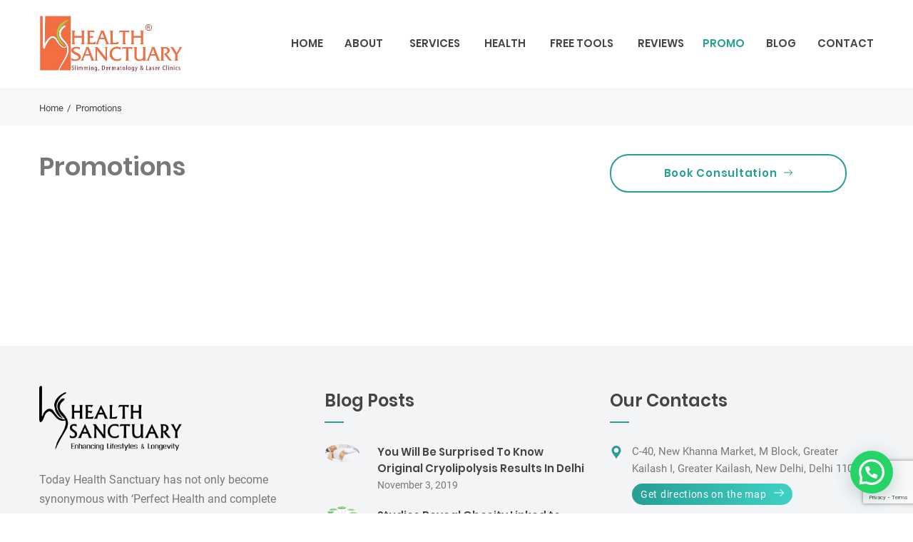

--- FILE ---
content_type: text/html; charset=UTF-8
request_url: https://healthsanctuary.in/promotions/
body_size: 24256
content:
<!DOCTYPE html>
<html lang="en-US" class="no-js no-svg7">
<head>	
		<!-- Google tag (gtag.js) 
<script async src="https://www.googletagmanager.com/gtag/js?id=G-5R8KTTMRT0"></script>
<script>
  window.dataLayer = window.dataLayer || [];
  function gtag(){dataLayer.push(arguments);}
  gtag('js', new Date());
  gtag('config', 'G-5R8KTTMRT0');
                gtag('config', 'AW-866164874');
</script>
			<!-- Google tag (gtag.js) 
<script async src="https://www.googletagmanager.com/gtag/js?id=G-683F99MDH5"></script>
<script>
  window.dataLayer = window.dataLayer || [];
  function gtag(){dataLayer.push(arguments);}
  gtag('js', new Date());

  gtag('config', 'G-683F99MDH5');
</script>
	
	<!-- Google Tag Manager -->
<script>(function(w,d,s,l,i){w[l]=w[l]||[];w[l].push({'gtm.start':
new Date().getTime(),event:'gtm.js'});var f=d.getElementsByTagName(s)[0],
j=d.createElement(s),dl=l!='dataLayer'?'&l='+l:'';j.async=true;j.src=
'https://www.googletagmanager.com/gtm.js?id='+i+dl;f.parentNode.insertBefore(j,f);
})(window,document,'script','dataLayer','GTM-N8XV6QJF');</script>
<!-- End Google Tag Manager -->
	              
                <!-- Google Tag Manager 
<script>(function(w,d,s,l,i){w[l]=w[l]||[];w[l].push({'gtm.start':
new Date().getTime(),event:'gtm.js'});var f=d.getElementsByTagName(s)[0],
j=d.createElement(s),dl=l!='dataLayer'?'&l='+l:'';j.async=true;j.src=
'https://www.googletagmanager.com/gtm.js?id='+i+dl;f.parentNode.insertBefore(j,f);
})(window,document,'script','dataLayer','GTM-5QWLHX7');</script>
<!-- End Google Tag Manager -->              
	
<meta charset="UTF-8">
<meta name="viewport" content="width=device-width, initial-scale=1">
<link rel="profile" href="//gmpg.org/xfn/11">
    <script>
        if ( top !== self && ['iPad', 'iPhone', 'iPod'].indexOf(navigator.platform) >= 0 ) top.location.replace( self.location.href );
    </script>
<script>(function(html){html.className = html.className.replace(/\bno-js\b/,'js')})(document.documentElement);</script>
<meta name='robots' content='index, follow, max-image-preview:large, max-snippet:-1, max-video-preview:-1' />
	<style>img:is([sizes="auto" i], [sizes^="auto," i]) { contain-intrinsic-size: 3000px 1500px }</style>
	
	<!-- This site is optimized with the Yoast SEO plugin v25.5 - https://yoast.com/wordpress/plugins/seo/ -->
	<title>Promotions - Health Sanctuary</title>
	<link rel="canonical" href="https://healthsanctuary.in/promotions/" />
	<meta property="og:locale" content="en_US" />
	<meta property="og:type" content="article" />
	<meta property="og:title" content="Promotions - Health Sanctuary" />
	<meta property="og:url" content="https://healthsanctuary.in/promotions/" />
	<meta property="og:site_name" content="Health Sanctuary" />
	<meta property="article:modified_time" content="2021-08-26T09:29:35+00:00" />
	<meta name="twitter:card" content="summary_large_image" />
	<script type="application/ld+json" class="yoast-schema-graph">{"@context":"https://schema.org","@graph":[{"@type":"WebPage","@id":"https://healthsanctuary.in/promotions/","url":"https://healthsanctuary.in/promotions/","name":"Promotions - Health Sanctuary","isPartOf":{"@id":"https://healthsanctuary.in/#website"},"datePublished":"2021-08-26T09:29:34+00:00","dateModified":"2021-08-26T09:29:35+00:00","breadcrumb":{"@id":"https://healthsanctuary.in/promotions/#breadcrumb"},"inLanguage":"en-US","potentialAction":[{"@type":"ReadAction","target":["https://healthsanctuary.in/promotions/"]}]},{"@type":"BreadcrumbList","@id":"https://healthsanctuary.in/promotions/#breadcrumb","itemListElement":[{"@type":"ListItem","position":1,"name":"Home","item":"https://healthsanctuary.in/"},{"@type":"ListItem","position":2,"name":"Promotions"}]},{"@type":"WebSite","@id":"https://healthsanctuary.in/#website","url":"https://healthsanctuary.in/","name":"Health Sanctuary","description":"Weight Loss Clinic","publisher":{"@id":"https://healthsanctuary.in/#organization"},"potentialAction":[{"@type":"SearchAction","target":{"@type":"EntryPoint","urlTemplate":"https://healthsanctuary.in/?s={search_term_string}"},"query-input":{"@type":"PropertyValueSpecification","valueRequired":true,"valueName":"search_term_string"}}],"inLanguage":"en-US"},{"@type":"Organization","@id":"https://healthsanctuary.in/#organization","name":"Health Sanctuary","url":"https://healthsanctuary.in/","logo":{"@type":"ImageObject","inLanguage":"en-US","@id":"https://healthsanctuary.in/#/schema/logo/image/","url":"https://healthsanctuary.in/wp-content/uploads/2023/01/HS_logo_2.jpg","contentUrl":"https://healthsanctuary.in/wp-content/uploads/2023/01/HS_logo_2.jpg","width":801,"height":317,"caption":"Health Sanctuary"},"image":{"@id":"https://healthsanctuary.in/#/schema/logo/image/"}}]}</script>
	<!-- / Yoast SEO plugin. -->


<link rel="alternate" type="application/rss+xml" title="Health Sanctuary &raquo; Feed" href="https://healthsanctuary.in/feed/" />
<link rel="alternate" type="application/rss+xml" title="Health Sanctuary &raquo; Comments Feed" href="https://healthsanctuary.in/comments/feed/" />
<script type="text/javascript">
/* <![CDATA[ */
window._wpemojiSettings = {"baseUrl":"https:\/\/s.w.org\/images\/core\/emoji\/16.0.1\/72x72\/","ext":".png","svgUrl":"https:\/\/s.w.org\/images\/core\/emoji\/16.0.1\/svg\/","svgExt":".svg","source":{"concatemoji":"https:\/\/healthsanctuary.in\/wp-includes\/js\/wp-emoji-release.min.js?ver=6.8.3"}};
/*! This file is auto-generated */
!function(s,n){var o,i,e;function c(e){try{var t={supportTests:e,timestamp:(new Date).valueOf()};sessionStorage.setItem(o,JSON.stringify(t))}catch(e){}}function p(e,t,n){e.clearRect(0,0,e.canvas.width,e.canvas.height),e.fillText(t,0,0);var t=new Uint32Array(e.getImageData(0,0,e.canvas.width,e.canvas.height).data),a=(e.clearRect(0,0,e.canvas.width,e.canvas.height),e.fillText(n,0,0),new Uint32Array(e.getImageData(0,0,e.canvas.width,e.canvas.height).data));return t.every(function(e,t){return e===a[t]})}function u(e,t){e.clearRect(0,0,e.canvas.width,e.canvas.height),e.fillText(t,0,0);for(var n=e.getImageData(16,16,1,1),a=0;a<n.data.length;a++)if(0!==n.data[a])return!1;return!0}function f(e,t,n,a){switch(t){case"flag":return n(e,"\ud83c\udff3\ufe0f\u200d\u26a7\ufe0f","\ud83c\udff3\ufe0f\u200b\u26a7\ufe0f")?!1:!n(e,"\ud83c\udde8\ud83c\uddf6","\ud83c\udde8\u200b\ud83c\uddf6")&&!n(e,"\ud83c\udff4\udb40\udc67\udb40\udc62\udb40\udc65\udb40\udc6e\udb40\udc67\udb40\udc7f","\ud83c\udff4\u200b\udb40\udc67\u200b\udb40\udc62\u200b\udb40\udc65\u200b\udb40\udc6e\u200b\udb40\udc67\u200b\udb40\udc7f");case"emoji":return!a(e,"\ud83e\udedf")}return!1}function g(e,t,n,a){var r="undefined"!=typeof WorkerGlobalScope&&self instanceof WorkerGlobalScope?new OffscreenCanvas(300,150):s.createElement("canvas"),o=r.getContext("2d",{willReadFrequently:!0}),i=(o.textBaseline="top",o.font="600 32px Arial",{});return e.forEach(function(e){i[e]=t(o,e,n,a)}),i}function t(e){var t=s.createElement("script");t.src=e,t.defer=!0,s.head.appendChild(t)}"undefined"!=typeof Promise&&(o="wpEmojiSettingsSupports",i=["flag","emoji"],n.supports={everything:!0,everythingExceptFlag:!0},e=new Promise(function(e){s.addEventListener("DOMContentLoaded",e,{once:!0})}),new Promise(function(t){var n=function(){try{var e=JSON.parse(sessionStorage.getItem(o));if("object"==typeof e&&"number"==typeof e.timestamp&&(new Date).valueOf()<e.timestamp+604800&&"object"==typeof e.supportTests)return e.supportTests}catch(e){}return null}();if(!n){if("undefined"!=typeof Worker&&"undefined"!=typeof OffscreenCanvas&&"undefined"!=typeof URL&&URL.createObjectURL&&"undefined"!=typeof Blob)try{var e="postMessage("+g.toString()+"("+[JSON.stringify(i),f.toString(),p.toString(),u.toString()].join(",")+"));",a=new Blob([e],{type:"text/javascript"}),r=new Worker(URL.createObjectURL(a),{name:"wpTestEmojiSupports"});return void(r.onmessage=function(e){c(n=e.data),r.terminate(),t(n)})}catch(e){}c(n=g(i,f,p,u))}t(n)}).then(function(e){for(var t in e)n.supports[t]=e[t],n.supports.everything=n.supports.everything&&n.supports[t],"flag"!==t&&(n.supports.everythingExceptFlag=n.supports.everythingExceptFlag&&n.supports[t]);n.supports.everythingExceptFlag=n.supports.everythingExceptFlag&&!n.supports.flag,n.DOMReady=!1,n.readyCallback=function(){n.DOMReady=!0}}).then(function(){return e}).then(function(){var e;n.supports.everything||(n.readyCallback(),(e=n.source||{}).concatemoji?t(e.concatemoji):e.wpemoji&&e.twemoji&&(t(e.twemoji),t(e.wpemoji)))}))}((window,document),window._wpemojiSettings);
/* ]]> */
</script>
<style id='wp-emoji-styles-inline-css' type='text/css'>

	img.wp-smiley, img.emoji {
		display: inline !important;
		border: none !important;
		box-shadow: none !important;
		height: 1em !important;
		width: 1em !important;
		margin: 0 0.07em !important;
		vertical-align: -0.1em !important;
		background: none !important;
		padding: 0 !important;
	}
</style>
<link rel="stylesheet" href="https://healthsanctuary.in/wp-includes/css/dist/block-library/style.min.css?ver=6.8.3">
<style id='wp-block-library-theme-inline-css' type='text/css'>
.wp-block-audio :where(figcaption){color:#555;font-size:13px;text-align:center}.is-dark-theme .wp-block-audio :where(figcaption){color:#ffffffa6}.wp-block-audio{margin:0 0 1em}.wp-block-code{border:1px solid #ccc;border-radius:4px;font-family:Menlo,Consolas,monaco,monospace;padding:.8em 1em}.wp-block-embed :where(figcaption){color:#555;font-size:13px;text-align:center}.is-dark-theme .wp-block-embed :where(figcaption){color:#ffffffa6}.wp-block-embed{margin:0 0 1em}.blocks-gallery-caption{color:#555;font-size:13px;text-align:center}.is-dark-theme .blocks-gallery-caption{color:#ffffffa6}:root :where(.wp-block-image figcaption){color:#555;font-size:13px;text-align:center}.is-dark-theme :root :where(.wp-block-image figcaption){color:#ffffffa6}.wp-block-image{margin:0 0 1em}.wp-block-pullquote{border-bottom:4px solid;border-top:4px solid;color:currentColor;margin-bottom:1.75em}.wp-block-pullquote cite,.wp-block-pullquote footer,.wp-block-pullquote__citation{color:currentColor;font-size:.8125em;font-style:normal;text-transform:uppercase}.wp-block-quote{border-left:.25em solid;margin:0 0 1.75em;padding-left:1em}.wp-block-quote cite,.wp-block-quote footer{color:currentColor;font-size:.8125em;font-style:normal;position:relative}.wp-block-quote:where(.has-text-align-right){border-left:none;border-right:.25em solid;padding-left:0;padding-right:1em}.wp-block-quote:where(.has-text-align-center){border:none;padding-left:0}.wp-block-quote.is-large,.wp-block-quote.is-style-large,.wp-block-quote:where(.is-style-plain){border:none}.wp-block-search .wp-block-search__label{font-weight:700}.wp-block-search__button{border:1px solid #ccc;padding:.375em .625em}:where(.wp-block-group.has-background){padding:1.25em 2.375em}.wp-block-separator.has-css-opacity{opacity:.4}.wp-block-separator{border:none;border-bottom:2px solid;margin-left:auto;margin-right:auto}.wp-block-separator.has-alpha-channel-opacity{opacity:1}.wp-block-separator:not(.is-style-wide):not(.is-style-dots){width:100px}.wp-block-separator.has-background:not(.is-style-dots){border-bottom:none;height:1px}.wp-block-separator.has-background:not(.is-style-wide):not(.is-style-dots){height:2px}.wp-block-table{margin:0 0 1em}.wp-block-table td,.wp-block-table th{word-break:normal}.wp-block-table :where(figcaption){color:#555;font-size:13px;text-align:center}.is-dark-theme .wp-block-table :where(figcaption){color:#ffffffa6}.wp-block-video :where(figcaption){color:#555;font-size:13px;text-align:center}.is-dark-theme .wp-block-video :where(figcaption){color:#ffffffa6}.wp-block-video{margin:0 0 1em}:root :where(.wp-block-template-part.has-background){margin-bottom:0;margin-top:0;padding:1.25em 2.375em}
</style>
<style id='classic-theme-styles-inline-css' type='text/css'>
/*! This file is auto-generated */
.wp-block-button__link{color:#fff;background-color:#32373c;border-radius:9999px;box-shadow:none;text-decoration:none;padding:calc(.667em + 2px) calc(1.333em + 2px);font-size:1.125em}.wp-block-file__button{background:#32373c;color:#fff;text-decoration:none}
</style>
<style id='joinchat-button-style-inline-css' type='text/css'>
.wp-block-joinchat-button{border:none!important;text-align:center}.wp-block-joinchat-button figure{display:table;margin:0 auto;padding:0}.wp-block-joinchat-button figcaption{font:normal normal 400 .6em/2em var(--wp--preset--font-family--system-font,sans-serif);margin:0;padding:0}.wp-block-joinchat-button .joinchat-button__qr{background-color:#fff;border:6px solid #25d366;border-radius:30px;box-sizing:content-box;display:block;height:200px;margin:auto;overflow:hidden;padding:10px;width:200px}.wp-block-joinchat-button .joinchat-button__qr canvas,.wp-block-joinchat-button .joinchat-button__qr img{display:block;margin:auto}.wp-block-joinchat-button .joinchat-button__link{align-items:center;background-color:#25d366;border:6px solid #25d366;border-radius:30px;display:inline-flex;flex-flow:row nowrap;justify-content:center;line-height:1.25em;margin:0 auto;text-decoration:none}.wp-block-joinchat-button .joinchat-button__link:before{background:transparent var(--joinchat-ico) no-repeat center;background-size:100%;content:"";display:block;height:1.5em;margin:-.75em .75em -.75em 0;width:1.5em}.wp-block-joinchat-button figure+.joinchat-button__link{margin-top:10px}@media (orientation:landscape)and (min-height:481px),(orientation:portrait)and (min-width:481px){.wp-block-joinchat-button.joinchat-button--qr-only figure+.joinchat-button__link{display:none}}@media (max-width:480px),(orientation:landscape)and (max-height:480px){.wp-block-joinchat-button figure{display:none}}

</style>
<style id='global-styles-inline-css' type='text/css'>
:root{--wp--preset--aspect-ratio--square: 1;--wp--preset--aspect-ratio--4-3: 4/3;--wp--preset--aspect-ratio--3-4: 3/4;--wp--preset--aspect-ratio--3-2: 3/2;--wp--preset--aspect-ratio--2-3: 2/3;--wp--preset--aspect-ratio--16-9: 16/9;--wp--preset--aspect-ratio--9-16: 9/16;--wp--preset--color--black: #000000;--wp--preset--color--cyan-bluish-gray: #abb8c3;--wp--preset--color--white: #ffffff;--wp--preset--color--pale-pink: #f78da7;--wp--preset--color--vivid-red: #cf2e2e;--wp--preset--color--luminous-vivid-orange: #ff6900;--wp--preset--color--luminous-vivid-amber: #fcb900;--wp--preset--color--light-green-cyan: #7bdcb5;--wp--preset--color--vivid-green-cyan: #00d084;--wp--preset--color--pale-cyan-blue: #8ed1fc;--wp--preset--color--vivid-cyan-blue: #0693e3;--wp--preset--color--vivid-purple: #9b51e0;--wp--preset--color--dentco: #1e76bd;--wp--preset--color--surgery: #49b0c1;--wp--preset--color--clinic: #f59c00;--wp--preset--gradient--vivid-cyan-blue-to-vivid-purple: linear-gradient(135deg,rgba(6,147,227,1) 0%,rgb(155,81,224) 100%);--wp--preset--gradient--light-green-cyan-to-vivid-green-cyan: linear-gradient(135deg,rgb(122,220,180) 0%,rgb(0,208,130) 100%);--wp--preset--gradient--luminous-vivid-amber-to-luminous-vivid-orange: linear-gradient(135deg,rgba(252,185,0,1) 0%,rgba(255,105,0,1) 100%);--wp--preset--gradient--luminous-vivid-orange-to-vivid-red: linear-gradient(135deg,rgba(255,105,0,1) 0%,rgb(207,46,46) 100%);--wp--preset--gradient--very-light-gray-to-cyan-bluish-gray: linear-gradient(135deg,rgb(238,238,238) 0%,rgb(169,184,195) 100%);--wp--preset--gradient--cool-to-warm-spectrum: linear-gradient(135deg,rgb(74,234,220) 0%,rgb(151,120,209) 20%,rgb(207,42,186) 40%,rgb(238,44,130) 60%,rgb(251,105,98) 80%,rgb(254,248,76) 100%);--wp--preset--gradient--blush-light-purple: linear-gradient(135deg,rgb(255,206,236) 0%,rgb(152,150,240) 100%);--wp--preset--gradient--blush-bordeaux: linear-gradient(135deg,rgb(254,205,165) 0%,rgb(254,45,45) 50%,rgb(107,0,62) 100%);--wp--preset--gradient--luminous-dusk: linear-gradient(135deg,rgb(255,203,112) 0%,rgb(199,81,192) 50%,rgb(65,88,208) 100%);--wp--preset--gradient--pale-ocean: linear-gradient(135deg,rgb(255,245,203) 0%,rgb(182,227,212) 50%,rgb(51,167,181) 100%);--wp--preset--gradient--electric-grass: linear-gradient(135deg,rgb(202,248,128) 0%,rgb(113,206,126) 100%);--wp--preset--gradient--midnight: linear-gradient(135deg,rgb(2,3,129) 0%,rgb(40,116,252) 100%);--wp--preset--font-size--small: 19.5px;--wp--preset--font-size--medium: 20px;--wp--preset--font-size--large: 36.5px;--wp--preset--font-size--x-large: 42px;--wp--preset--font-size--normal: 22px;--wp--preset--font-size--huge: 49.5px;--wp--preset--spacing--20: 0.44rem;--wp--preset--spacing--30: 0.67rem;--wp--preset--spacing--40: 1rem;--wp--preset--spacing--50: 1.5rem;--wp--preset--spacing--60: 2.25rem;--wp--preset--spacing--70: 3.38rem;--wp--preset--spacing--80: 5.06rem;--wp--preset--shadow--natural: 6px 6px 9px rgba(0, 0, 0, 0.2);--wp--preset--shadow--deep: 12px 12px 50px rgba(0, 0, 0, 0.4);--wp--preset--shadow--sharp: 6px 6px 0px rgba(0, 0, 0, 0.2);--wp--preset--shadow--outlined: 6px 6px 0px -3px rgba(255, 255, 255, 1), 6px 6px rgba(0, 0, 0, 1);--wp--preset--shadow--crisp: 6px 6px 0px rgba(0, 0, 0, 1);}:where(.is-layout-flex){gap: 0.5em;}:where(.is-layout-grid){gap: 0.5em;}body .is-layout-flex{display: flex;}.is-layout-flex{flex-wrap: wrap;align-items: center;}.is-layout-flex > :is(*, div){margin: 0;}body .is-layout-grid{display: grid;}.is-layout-grid > :is(*, div){margin: 0;}:where(.wp-block-columns.is-layout-flex){gap: 2em;}:where(.wp-block-columns.is-layout-grid){gap: 2em;}:where(.wp-block-post-template.is-layout-flex){gap: 1.25em;}:where(.wp-block-post-template.is-layout-grid){gap: 1.25em;}.has-black-color{color: var(--wp--preset--color--black) !important;}.has-cyan-bluish-gray-color{color: var(--wp--preset--color--cyan-bluish-gray) !important;}.has-white-color{color: var(--wp--preset--color--white) !important;}.has-pale-pink-color{color: var(--wp--preset--color--pale-pink) !important;}.has-vivid-red-color{color: var(--wp--preset--color--vivid-red) !important;}.has-luminous-vivid-orange-color{color: var(--wp--preset--color--luminous-vivid-orange) !important;}.has-luminous-vivid-amber-color{color: var(--wp--preset--color--luminous-vivid-amber) !important;}.has-light-green-cyan-color{color: var(--wp--preset--color--light-green-cyan) !important;}.has-vivid-green-cyan-color{color: var(--wp--preset--color--vivid-green-cyan) !important;}.has-pale-cyan-blue-color{color: var(--wp--preset--color--pale-cyan-blue) !important;}.has-vivid-cyan-blue-color{color: var(--wp--preset--color--vivid-cyan-blue) !important;}.has-vivid-purple-color{color: var(--wp--preset--color--vivid-purple) !important;}.has-black-background-color{background-color: var(--wp--preset--color--black) !important;}.has-cyan-bluish-gray-background-color{background-color: var(--wp--preset--color--cyan-bluish-gray) !important;}.has-white-background-color{background-color: var(--wp--preset--color--white) !important;}.has-pale-pink-background-color{background-color: var(--wp--preset--color--pale-pink) !important;}.has-vivid-red-background-color{background-color: var(--wp--preset--color--vivid-red) !important;}.has-luminous-vivid-orange-background-color{background-color: var(--wp--preset--color--luminous-vivid-orange) !important;}.has-luminous-vivid-amber-background-color{background-color: var(--wp--preset--color--luminous-vivid-amber) !important;}.has-light-green-cyan-background-color{background-color: var(--wp--preset--color--light-green-cyan) !important;}.has-vivid-green-cyan-background-color{background-color: var(--wp--preset--color--vivid-green-cyan) !important;}.has-pale-cyan-blue-background-color{background-color: var(--wp--preset--color--pale-cyan-blue) !important;}.has-vivid-cyan-blue-background-color{background-color: var(--wp--preset--color--vivid-cyan-blue) !important;}.has-vivid-purple-background-color{background-color: var(--wp--preset--color--vivid-purple) !important;}.has-black-border-color{border-color: var(--wp--preset--color--black) !important;}.has-cyan-bluish-gray-border-color{border-color: var(--wp--preset--color--cyan-bluish-gray) !important;}.has-white-border-color{border-color: var(--wp--preset--color--white) !important;}.has-pale-pink-border-color{border-color: var(--wp--preset--color--pale-pink) !important;}.has-vivid-red-border-color{border-color: var(--wp--preset--color--vivid-red) !important;}.has-luminous-vivid-orange-border-color{border-color: var(--wp--preset--color--luminous-vivid-orange) !important;}.has-luminous-vivid-amber-border-color{border-color: var(--wp--preset--color--luminous-vivid-amber) !important;}.has-light-green-cyan-border-color{border-color: var(--wp--preset--color--light-green-cyan) !important;}.has-vivid-green-cyan-border-color{border-color: var(--wp--preset--color--vivid-green-cyan) !important;}.has-pale-cyan-blue-border-color{border-color: var(--wp--preset--color--pale-cyan-blue) !important;}.has-vivid-cyan-blue-border-color{border-color: var(--wp--preset--color--vivid-cyan-blue) !important;}.has-vivid-purple-border-color{border-color: var(--wp--preset--color--vivid-purple) !important;}.has-vivid-cyan-blue-to-vivid-purple-gradient-background{background: var(--wp--preset--gradient--vivid-cyan-blue-to-vivid-purple) !important;}.has-light-green-cyan-to-vivid-green-cyan-gradient-background{background: var(--wp--preset--gradient--light-green-cyan-to-vivid-green-cyan) !important;}.has-luminous-vivid-amber-to-luminous-vivid-orange-gradient-background{background: var(--wp--preset--gradient--luminous-vivid-amber-to-luminous-vivid-orange) !important;}.has-luminous-vivid-orange-to-vivid-red-gradient-background{background: var(--wp--preset--gradient--luminous-vivid-orange-to-vivid-red) !important;}.has-very-light-gray-to-cyan-bluish-gray-gradient-background{background: var(--wp--preset--gradient--very-light-gray-to-cyan-bluish-gray) !important;}.has-cool-to-warm-spectrum-gradient-background{background: var(--wp--preset--gradient--cool-to-warm-spectrum) !important;}.has-blush-light-purple-gradient-background{background: var(--wp--preset--gradient--blush-light-purple) !important;}.has-blush-bordeaux-gradient-background{background: var(--wp--preset--gradient--blush-bordeaux) !important;}.has-luminous-dusk-gradient-background{background: var(--wp--preset--gradient--luminous-dusk) !important;}.has-pale-ocean-gradient-background{background: var(--wp--preset--gradient--pale-ocean) !important;}.has-electric-grass-gradient-background{background: var(--wp--preset--gradient--electric-grass) !important;}.has-midnight-gradient-background{background: var(--wp--preset--gradient--midnight) !important;}.has-small-font-size{font-size: var(--wp--preset--font-size--small) !important;}.has-medium-font-size{font-size: var(--wp--preset--font-size--medium) !important;}.has-large-font-size{font-size: var(--wp--preset--font-size--large) !important;}.has-x-large-font-size{font-size: var(--wp--preset--font-size--x-large) !important;}
:where(.wp-block-post-template.is-layout-flex){gap: 1.25em;}:where(.wp-block-post-template.is-layout-grid){gap: 1.25em;}
:where(.wp-block-columns.is-layout-flex){gap: 2em;}:where(.wp-block-columns.is-layout-grid){gap: 2em;}
:root :where(.wp-block-pullquote){font-size: 1.5em;line-height: 1.6;}
</style>
<link rel="stylesheet" href="https://healthsanctuary.in/wp-content/plugins/contact-form-7/includes/css/styles.css?ver=6.1">
<link rel="stylesheet" href="https://healthsanctuary.in/wp-content/plugins/woocommerce/assets/css/woocommerce-layout.css?ver=10.0.5">
<link rel="stylesheet" href="https://healthsanctuary.in/wp-content/plugins/woocommerce/assets/css/woocommerce-smallscreen.css?ver=10.0.5" media="only screen and (max-width: 768px)">
<link rel="stylesheet" href="https://healthsanctuary.in/wp-content/plugins/woocommerce/assets/css/woocommerce.css?ver=10.0.5">
<style id='woocommerce-inline-inline-css' type='text/css'>
.woocommerce form .form-row .required { visibility: visible; }
</style>
<link rel="stylesheet" href="https://healthsanctuary.in/wp-content/plugins/woocommerce/assets/css/brands.css?ver=10.0.5">
<link rel="stylesheet" href="https://healthsanctuary.in/wp-content/themes/medin/style.css?ver=6.8.3">
<link rel="stylesheet" href="https://healthsanctuary.in/wp-content/themes/medin-child/style.css?ver=1.8.0">
<!--[if lt IE 9]>
<link rel="stylesheet" href="https://healthsanctuary.in/wp-content/themes/medin?ver=1.0">
<![endif]-->
<link rel="stylesheet" href="https://healthsanctuary.in/wp-content/themes/medin/style.css?ver=6.8.3">
<link rel="stylesheet" href="https://healthsanctuary.in/wp-content/themes/medin/vendor/slick/slick.css?ver=6.8.3">
<link rel="stylesheet" href="https://healthsanctuary.in/wp-content/themes/medin/vendor/animate/animate.min.css?ver=6.8.3">
<link rel="stylesheet" href="https://healthsanctuary.in/wp-content/themes/medin/vendor/bootstrap-datetimepicker/bootstrap-datetimepicker.css?ver=6.8.3">
<link rel="stylesheet" href="https://healthsanctuary.in/wp-content/themes/medin/vendor/twentytwenty/twentytwenty.css?ver=6.8.3">
<link rel="stylesheet" href="https://healthsanctuary.in/wp-content/themes/medin/assets/css/style.css?ver=6.8.3">
<link rel="stylesheet" href="https://healthsanctuary.in/wp-content/themes/medin/assets/css/style-colors-7.css?ver=6.8.3">
<link rel="stylesheet" href="https://healthsanctuary.in/wp-content/themes/medin/assets/css/style-colors-common.css?ver=6.8.3">
<link rel="stylesheet" href="https://healthsanctuary.in/wp-content/themes/medin/assets/css/medin-dev.css?ver=6.8.3">
<link rel="stylesheet" href="https://healthsanctuary.in/wp-content/themes/medin/assets/css/medin-shop-dev.css?ver=6.8.3">
<link rel="stylesheet" href="https://healthsanctuary.in/wp-content/plugins/contact-form-7/includes/js/jquery-ui/themes/smoothness/jquery-ui.min.css?ver=1.12.1" media="screen">
<script  src="https://healthsanctuary.in/wp-content/themes/medin/vendor/jquery/jquery-3.2.1.min.js?ver=1" id="jquery-core-js"></script>
<script  src="https://healthsanctuary.in/wp-includes/js/jquery/jquery-migrate.min.js?ver=3.4.1" id="jquery-migrate-js"></script>
<script  src="https://healthsanctuary.in/wp-content/plugins/woocommerce/assets/js/jquery-blockui/jquery.blockUI.min.js?ver=2.7.0-wc.10.0.5" id="jquery-blockui-js" data-wp-strategy="defer"></script>
<script type="text/javascript" id="wc-add-to-cart-js-extra">
/* <![CDATA[ */
var wc_add_to_cart_params = {"ajax_url":"\/wp-admin\/admin-ajax.php","wc_ajax_url":"\/?wc-ajax=%%endpoint%%","i18n_view_cart":"View cart","cart_url":"https:\/\/healthsanctuary.in\/shopping-cart\/","is_cart":"","cart_redirect_after_add":"no"};
/* ]]> */
</script>
<script  src="https://healthsanctuary.in/wp-content/plugins/woocommerce/assets/js/frontend/add-to-cart.min.js?ver=10.0.5" id="wc-add-to-cart-js" data-wp-strategy="defer"></script>
<script  src="https://healthsanctuary.in/wp-content/plugins/woocommerce/assets/js/js-cookie/js.cookie.min.js?ver=2.1.4-wc.10.0.5" id="js-cookie-js" defer="defer" data-wp-strategy="defer"></script>
<script type="text/javascript" id="woocommerce-js-extra">
/* <![CDATA[ */
var woocommerce_params = {"ajax_url":"\/wp-admin\/admin-ajax.php","wc_ajax_url":"\/?wc-ajax=%%endpoint%%","i18n_password_show":"Show password","i18n_password_hide":"Hide password"};
/* ]]> */
</script>
<script  src="https://healthsanctuary.in/wp-content/plugins/woocommerce/assets/js/frontend/woocommerce.min.js?ver=10.0.5" id="woocommerce-js" defer="defer" data-wp-strategy="defer"></script>
<script  src="https://healthsanctuary.in/wp-content/plugins/js_composer/assets/js/vendors/woocommerce-add-to-cart.js?ver=6.6.0" id="vc_woocommerce-add-to-cart-js-js"></script>
<script type="text/javascript" id="WCPAY_ASSETS-js-extra">
/* <![CDATA[ */
var wcpayAssets = {"url":"https:\/\/healthsanctuary.in\/wp-content\/plugins\/woocommerce-payments\/dist\/"};
/* ]]> */
</script>
<link rel="https://api.w.org/" href="https://healthsanctuary.in/wp-json/" /><link rel="alternate" title="JSON" type="application/json" href="https://healthsanctuary.in/wp-json/wp/v2/pages/2521" /><link rel="EditURI" type="application/rsd+xml" title="RSD" href="https://healthsanctuary.in/xmlrpc.php?rsd" />
<meta name="generator" content="WordPress 6.8.3" />
<meta name="generator" content="WooCommerce 10.0.5" />
<link rel='shortlink' href='https://healthsanctuary.in/?p=2521' />
<link rel="alternate" title="oEmbed (JSON)" type="application/json+oembed" href="https://healthsanctuary.in/wp-json/oembed/1.0/embed?url=https%3A%2F%2Fhealthsanctuary.in%2Fpromotions%2F" />
<link rel="alternate" title="oEmbed (XML)" type="text/xml+oembed" href="https://healthsanctuary.in/wp-json/oembed/1.0/embed?url=https%3A%2F%2Fhealthsanctuary.in%2Fpromotions%2F&#038;format=xml" />
	<noscript><style>.woocommerce-product-gallery{ opacity: 1 !important; }</style></noscript>
	<meta name="generator" content="Powered by WPBakery Page Builder - drag and drop page builder for WordPress."/>
<link rel="icon" href="https://healthsanctuary.in/wp-content/uploads/2023/01/cropped-logo_hs-620x620-1-1-32x32.jpg" sizes="32x32" />
<link rel="icon" href="https://healthsanctuary.in/wp-content/uploads/2023/01/cropped-logo_hs-620x620-1-1-192x192.jpg" sizes="192x192" />
<link rel="apple-touch-icon" href="https://healthsanctuary.in/wp-content/uploads/2023/01/cropped-logo_hs-620x620-1-1-180x180.jpg" />
<meta name="msapplication-TileImage" content="https://healthsanctuary.in/wp-content/uploads/2023/01/cropped-logo_hs-620x620-1-1-270x270.jpg" />
		<style type="text/css" id="wp-custom-css">
			.a2a_kit.a2a_kit_size_32.addtoany_list {
    DISPLAY: NONE;
}

.input-group>p {
    position: relative;
    display: flex;
    align-items: stretch;
    width: 100%;
}		</style>
		<noscript><style> .wpb_animate_when_almost_visible { opacity: 1; }</style></noscript><!--mv_1.8-->
	
	<!-- Google Tag Manager 
<script>(function(w,d,s,l,i){w[l]=w[l]||[];w[l].push({'gtm.start':
new Date().getTime(),event:'gtm.js'});var f=d.getElementsByTagName(s)[0],
j=d.createElement(s),dl=l!='dataLayer'?'&l='+l:'';j.async=true;j.src=
'https://www.googletagmanager.com/gtm.js?id='+i+dl;f.parentNode.insertBefore(j,f);
})(window,document,'script','dataLayer','GTM-T2ZDXBQJ');</script>
<!-- End Google Tag Manager -->
</head>
<body class="wp-singular page-template-default page page-id-2521 wp-custom-logo wp-embed-responsive wp-theme-medin wp-child-theme-medin-child theme-medin woocommerce-no-js group-blog page-one-column medin-theme-set layout_wloss layout-weightloss ch_lang_0 shop-page page-slug_promotions chrome wpb-js-composer js-comp-ver-6.6.0 vc_responsive">
	<!-- Google Tag Manager (noscript) 
<noscript><iframe src="https://www.googletagmanager.com/ns.html?id=GTM-5QWLHX7"
height="0" width="0" style="display:none;visibility:hidden"></iframe></noscript>
<!-- End Google Tag Manager (noscript) -->
	
	<!-- Google Tag Manager (noscript) -->
<noscript><iframe src="https://www.googletagmanager.com/ns.html?id=GTM-N8XV6QJF"
height="0" width="0" style="display:none;visibility:hidden"></iframe></noscript>
<!-- End Google Tag Manager (noscript) -->
<header id="masthead" class="site-header header">
                <div class="header-quickLinks js-header-quickLinks d-lg-none">
            <div class="quickLinks-top js-quickLinks-top"></div>
            <div class="js-quickLinks-wrap-m">
            </div>
        </div>
                <div class="header-content">
            <div class="container">
                <div class="row align-items-lg-center">
                    <button class="navbar-toggler collapsed tt-topmenu-btn" data-toggle="collapse" data-target="#navbarNavDropdown">
                        <svg class="icon icon-menu-4 ch-menu" version="1.1" xmlns="http://www.w3.org/2000/svg" width="32" height="32" viewBox="0 0 32 32"><path d="M1.208 8.151h29.585c0.667 0 1.208-0.541 1.208-1.208s-0.541-1.208-1.208-1.208h-29.585c-0.667 0-1.208 0.541-1.208 1.208s0.541 1.208 1.208 1.208z"></path><path d="M1.208 17.208h29.585c0.667 0 1.208-0.541 1.208-1.208s-0.541-1.208-1.208-1.208h-29.585c-0.667 0-1.208 0.541-1.208 1.208s0.541 1.208 1.208 1.208z"></path><path d="M1.208 26.264h29.585c0.667 0 1.208-0.541 1.208-1.208s-0.541-1.208-1.208-1.208h-29.585c-0.667 0-1.208 0.541-1.208 1.208s0.541 1.208 1.208 1.208z"></path></svg>
                        <svg class="icon icon-close ch-close" version="1.1" xmlns="http://www.w3.org/2000/svg" width="32" height="32" viewBox="0 0 32 32"><path d="M25.313 8.563l-7.438 7.438 7.438 7.438-1.875 1.875-7.438-7.438-7.438 7.438-1.875-1.875 7.438-7.438-7.438-7.438 1.875-1.875 7.438 7.438 7.438-7.438z"></path></svg>
                    </button>
                    <div class="col-lg-auto col-lg-2 d-flex align-items-lg-center">
                        <div class="header-logo__wrapper "><a href="https://healthsanctuary.in/" class="custom-logo-link" rel="home"><img width="801" height="317" src="https://healthsanctuary.in/wp-content/uploads/2023/01/HS_logo_2.jpg" class="custom-logo" alt="Health Sanctuary logo" decoding="async" fetchpriority="high" srcset="https://healthsanctuary.in/wp-content/uploads/2023/01/HS_logo_2.jpg 801w, https://healthsanctuary.in/wp-content/uploads/2023/01/HS_logo_2-300x119.jpg 300w, https://healthsanctuary.in/wp-content/uploads/2023/01/HS_logo_2-600x237.jpg 600w, https://healthsanctuary.in/wp-content/uploads/2023/01/HS_logo_2-768x304.jpg 768w" sizes="(max-width: 801px) 100vw, 801px" /></a></div>                    </div>
                    <div class="col-lg ml-auto header-nav-wrap">
                        <div class="header-nav js-header-nav">
                                                        
<nav id="site-navigation" class="navbar navbar-expand-lg btco-hover-menu tt-header-menu" aria-label="Medin Header Menu">
    <div id="navbarNavDropdown" class="collapse navbar-collapse justify-content-end"><ul id="menu-medin-header-menu" class="navbar-nav"><li id="nav-menu-item-2045" class="nav-item "><a href="https://healthsanctuary.in/" class="nav-link link-inside " >Home</a></li>
<li id="nav-menu-item-3999" class="nav-item "><a href="https://healthsanctuary.in/about-us/" class="nav-link link-inside " >About</a></li>
<li id="nav-menu-item-2381" class="nav-item "><a href="https://healthsanctuary.in/services/" class="nav-link link-inside  dropdown-toggle" data-toggle="dropdown">Services<svg class="icon icon-skip-track2" version="1.1" xmlns="http://www.w3.org/2000/svg" width="32" height="32" viewBox="0 0 32 32"><path d="M24.893 15.451l-15.224-15.224c-0.303-0.303-0.795-0.303-1.098 0l-1.464 1.464c-0.146 0.146-0.227 0.343-0.227 0.549s0.082 0.403 0.227 0.549l13.211 13.211-13.211 13.211c-0.146 0.146-0.227 0.343-0.227 0.549s0.082 0.403 0.227 0.549l1.464 1.464c0.152 0.152 0.35 0.227 0.549 0.227s0.397-0.076 0.549-0.227l15.224-15.224c0.303-0.303 0.303-0.795 0-1.098z"></path></svg></a>
<ul class="dropdown-menu">
	<li id="nav-menu-item-2388" class="nav-item "><a href="https://healthsanctuary.in/weight-loss/" class="nav-link link-inside  dropdown-toggle" data-toggle="dropdown">Weight Loss<svg class="icon icon-skip-track2" version="1.1" xmlns="http://www.w3.org/2000/svg" width="32" height="32" viewBox="0 0 32 32"><path d="M24.893 15.451l-15.224-15.224c-0.303-0.303-0.795-0.303-1.098 0l-1.464 1.464c-0.146 0.146-0.227 0.343-0.227 0.549s0.082 0.403 0.227 0.549l13.211 13.211-13.211 13.211c-0.146 0.146-0.227 0.343-0.227 0.549s0.082 0.403 0.227 0.549l1.464 1.464c0.152 0.152 0.35 0.227 0.549 0.227s0.397-0.076 0.549-0.227l15.224-15.224c0.303-0.303 0.303-0.795 0-1.098z"></path></svg></a>
	<ul class="dropdown-menu">
		<li id="nav-menu-item-2389" class="nav-item "><a href="https://healthsanctuary.in/cryolipolysis/" class="nav-link link-inside " >CryoLipolysis</a></li>
		<li id="nav-menu-item-2390" class="nav-item "><a href="https://healthsanctuary.in/double-chin-and-face-fat-removal/" class="nav-link link-inside " >Double Chin Removal</a></li>
		<li id="nav-menu-item-2391" class="nav-item "><a href="https://healthsanctuary.in/lipo-dissolve-fast-weight-loss-treatment/" class="nav-link link-inside " >Lipo – Dissolve</a></li>
		<li id="nav-menu-item-2392" class="nav-item "><a href="https://healthsanctuary.in/mesotherapy/" class="nav-link link-inside " >Mesotherapy For Weight Loss</a></li>
		<li id="nav-menu-item-2393" class="nav-item "><a href="https://healthsanctuary.in/c-lipolysis-adv-r/" class="nav-link link-inside " >C-Lipolysis with Adv R</a></li>
		<li id="nav-menu-item-2394" class="nav-item "><a href="https://healthsanctuary.in/weight-loss-cavitation-lipolysis/" class="nav-link link-inside " >Cav-Lipolysis</a></li>
		<li id="nav-menu-item-2395" class="nav-item "><a href="https://hs-inc.com/colon-hydrotherapy/" class="nav-link link-inside " >Colon Hydrotherapy</a></li>
		<li id="nav-menu-item-2396" class="nav-item "><a href="https://healthsanctuary.in/deep-heat-therapy/" class="nav-link link-inside " >Deep Heat Therapy</a></li>
	</ul>
</li>
	<li id="nav-menu-item-2411" class="nav-item "><a href="https://healthsanctuary.in/cosmetic-surgery/" class="nav-link link-inside  dropdown-toggle" data-toggle="dropdown">Cosmetic Surgery<svg class="icon icon-skip-track2" version="1.1" xmlns="http://www.w3.org/2000/svg" width="32" height="32" viewBox="0 0 32 32"><path d="M24.893 15.451l-15.224-15.224c-0.303-0.303-0.795-0.303-1.098 0l-1.464 1.464c-0.146 0.146-0.227 0.343-0.227 0.549s0.082 0.403 0.227 0.549l13.211 13.211-13.211 13.211c-0.146 0.146-0.227 0.343-0.227 0.549s0.082 0.403 0.227 0.549l1.464 1.464c0.152 0.152 0.35 0.227 0.549 0.227s0.397-0.076 0.549-0.227l15.224-15.224c0.303-0.303 0.303-0.795 0-1.098z"></path></svg></a>
	<ul class="dropdown-menu">
		<li id="nav-menu-item-2412" class="nav-item "><a href="https://healthsanctuary.in/breast-enhancement-implants/" class="nav-link link-inside " >Breast Enhancement</a></li>
		<li id="nav-menu-item-2413" class="nav-item "><a href="https://healthsanctuary.in/breast-reduction/" class="nav-link link-inside " >Breast Reduction</a></li>
		<li id="nav-menu-item-2414" class="nav-item "><a href="https://healthsanctuary.in/facial-feature-correction/" class="nav-link link-inside " >Facial Feature Correction</a></li>
		<li id="nav-menu-item-2415" class="nav-item "><a href="https://healthsanctuary.in/hair-transplant/" class="nav-link link-inside " >Hair Transplant</a></li>
		<li id="nav-menu-item-2416" class="nav-item "><a href="https://healthsanctuary.in/liposuction/" class="nav-link link-inside " >LipoSuction</a></li>
		<li id="nav-menu-item-2417" class="nav-item "><a href="https://healthsanctuary.in/removal-of-moles-warts-and-keloids/" class="nav-link link-inside " >Removal of Moles, Warts and Keloids</a></li>
		<li id="nav-menu-item-2418" class="nav-item "><a href="https://healthsanctuary.in/removal-of-skintags-fat-bags/" class="nav-link link-inside " >Removal of SkinTags &#038; Fat bags</a></li>
		<li id="nav-menu-item-2419" class="nav-item "><a href="https://healthsanctuary.in/rhinoplasty/" class="nav-link link-inside " >Rhinoplasty</a></li>
	</ul>
</li>
	<li id="nav-menu-item-2422" class="nav-item "><a href="https://healthsanctuary.in/anti-aging/" class="nav-link link-inside  dropdown-toggle" data-toggle="dropdown">Anti Aging<svg class="icon icon-skip-track2" version="1.1" xmlns="http://www.w3.org/2000/svg" width="32" height="32" viewBox="0 0 32 32"><path d="M24.893 15.451l-15.224-15.224c-0.303-0.303-0.795-0.303-1.098 0l-1.464 1.464c-0.146 0.146-0.227 0.343-0.227 0.549s0.082 0.403 0.227 0.549l13.211 13.211-13.211 13.211c-0.146 0.146-0.227 0.343-0.227 0.549s0.082 0.403 0.227 0.549l1.464 1.464c0.152 0.152 0.35 0.227 0.549 0.227s0.397-0.076 0.549-0.227l15.224-15.224c0.303-0.303 0.303-0.795 0-1.098z"></path></svg></a>
	<ul class="dropdown-menu">
		<li id="nav-menu-item-2423" class="nav-item "><a href="https://healthsanctuary.in/breast-firming-toning/" class="nav-link link-inside " >Breast Firming &#038; Toning</a></li>
		<li id="nav-menu-item-2424" class="nav-item "><a href="https://healthsanctuary.in/dermal-fillers/" class="nav-link link-inside " >Dermal Fillers</a></li>
		<li id="nav-menu-item-2425" class="nav-item "><a href="https://healthsanctuary.in/fat-injections-0/" class="nav-link link-inside " >FAT Injections</a></li>
		<li id="nav-menu-item-2426" class="nav-item "><a href="https://healthsanctuary.in/non-surgical-facelift/" class="nav-link link-inside " >Non Surgical Facelift</a></li>
		<li id="nav-menu-item-2428" class="nav-item "><a href="https://healthsanctuary.in/under-eye-puffiness-treatment/" class="nav-link link-inside " >Under Eye Puffiness Treatment</a></li>
		<li id="nav-menu-item-2429" class="nav-item "><a href="https://healthsanctuary.in/v-tox/" class="nav-link link-inside " >V-TOX</a></li>
		<li id="nav-menu-item-2430" class="nav-item "><a href="https://healthsanctuary.in/wrinkle-reduction/" class="nav-link link-inside " >Wrinkle Reduction</a></li>
	</ul>
</li>
	<li id="nav-menu-item-2433" class="nav-item "><a href="https://healthsanctuary.in/skin-care-dermatology/" class="nav-link link-inside  dropdown-toggle" data-toggle="dropdown">Skin Care/Dermatology<svg class="icon icon-skip-track2" version="1.1" xmlns="http://www.w3.org/2000/svg" width="32" height="32" viewBox="0 0 32 32"><path d="M24.893 15.451l-15.224-15.224c-0.303-0.303-0.795-0.303-1.098 0l-1.464 1.464c-0.146 0.146-0.227 0.343-0.227 0.549s0.082 0.403 0.227 0.549l13.211 13.211-13.211 13.211c-0.146 0.146-0.227 0.343-0.227 0.549s0.082 0.403 0.227 0.549l1.464 1.464c0.152 0.152 0.35 0.227 0.549 0.227s0.397-0.076 0.549-0.227l15.224-15.224c0.303-0.303 0.303-0.795 0-1.098z"></path></svg></a>
	<ul class="dropdown-menu">
		<li id="nav-menu-item-2436" class="nav-item "><a href="https://healthsanctuary.in/acne-pits-scars/" class="nav-link link-inside " >Acne, Pits &#038; Scars</a></li>
		<li id="nav-menu-item-2437" class="nav-item "><a href="https://healthsanctuary.in/dermabrasion/" class="nav-link link-inside " >Dermabrasion</a></li>
		<li id="nav-menu-item-2438" class="nav-item "><a href="https://healthsanctuary.in/glycolic-peels-chemical-peels/" class="nav-link link-inside " >Glycolic Peels / Chemical Peels</a></li>
		<li id="nav-menu-item-2439" class="nav-item "><a href="https://healthsanctuary.in/hyper-pigmentation-0/" class="nav-link link-inside " >Hyper-Pigmentation</a></li>
		<li id="nav-menu-item-2440" class="nav-item "><a href="https://healthsanctuary.in/mesotherapy-for-radiance/" class="nav-link link-inside " >Mesotherapy for Radiance</a></li>
		<li id="nav-menu-item-2441" class="nav-item "><a href="https://healthsanctuary.in/open-pores/" class="nav-link link-inside " >Open Pores</a></li>
		<li id="nav-menu-item-2442" class="nav-item "><a href="https://healthsanctuary.in/under-eye-dark-circles/" class="nav-link link-inside " >Under Eye Dark Circles</a></li>
		<li id="nav-menu-item-2443" class="nav-item "><a href="https://healthsanctuary.in/uneven-skin-tone/" class="nav-link link-inside " >Uneven Skin Tone</a></li>
	</ul>
</li>
	<li id="nav-menu-item-2446" class="nav-item "><a href="https://healthsanctuary.in/facial-rejuvenation/" class="nav-link link-inside  dropdown-toggle" data-toggle="dropdown">Facial Rejuvenation<svg class="icon icon-skip-track2" version="1.1" xmlns="http://www.w3.org/2000/svg" width="32" height="32" viewBox="0 0 32 32"><path d="M24.893 15.451l-15.224-15.224c-0.303-0.303-0.795-0.303-1.098 0l-1.464 1.464c-0.146 0.146-0.227 0.343-0.227 0.549s0.082 0.403 0.227 0.549l13.211 13.211-13.211 13.211c-0.146 0.146-0.227 0.343-0.227 0.549s0.082 0.403 0.227 0.549l1.464 1.464c0.152 0.152 0.35 0.227 0.549 0.227s0.397-0.076 0.549-0.227l15.224-15.224c0.303-0.303 0.303-0.795 0-1.098z"></path></svg></a>
	<ul class="dropdown-menu">
		<li id="nav-menu-item-2447" class="nav-item "><a href="https://healthsanctuary.in/mosoglow/" class="nav-link link-inside " >Mosoglow</a></li>
		<li id="nav-menu-item-2448" class="nav-item "><a href="https://healthsanctuary.in/skin-rich-radiance/" class="nav-link link-inside " >Skin Rich Radiance</a></li>
	</ul>
</li>
	<li id="nav-menu-item-2451" class="nav-item "><a href="https://healthsanctuary.in/laser-treatment/" class="nav-link link-inside  dropdown-toggle" data-toggle="dropdown">Laser Treatment<svg class="icon icon-skip-track2" version="1.1" xmlns="http://www.w3.org/2000/svg" width="32" height="32" viewBox="0 0 32 32"><path d="M24.893 15.451l-15.224-15.224c-0.303-0.303-0.795-0.303-1.098 0l-1.464 1.464c-0.146 0.146-0.227 0.343-0.227 0.549s0.082 0.403 0.227 0.549l13.211 13.211-13.211 13.211c-0.146 0.146-0.227 0.343-0.227 0.549s0.082 0.403 0.227 0.549l1.464 1.464c0.152 0.152 0.35 0.227 0.549 0.227s0.397-0.076 0.549-0.227l15.224-15.224c0.303-0.303 0.303-0.795 0-1.098z"></path></svg></a>
	<ul class="dropdown-menu">
		<li id="nav-menu-item-2452" class="nav-item "><a href="https://healthsanctuary.in/accidental-scars/" class="nav-link link-inside " >Accidental Scars</a></li>
		<li id="nav-menu-item-2453" class="nav-item "><a href="https://healthsanctuary.in/blemishes/" class="nav-link link-inside " >Blemishes</a></li>
		<li id="nav-menu-item-2454" class="nav-item "><a href="https://healthsanctuary.in/fractional-co2-laser/" class="nav-link link-inside " >Fractional Co2 Laser</a></li>
		<li id="nav-menu-item-2455" class="nav-item "><a href="https://healthsanctuary.in/hyper-pigmentation-0/" class="nav-link link-inside " >Hyper-Pigmentation</a></li>
		<li id="nav-menu-item-2456" class="nav-item "><a href="https://healthsanctuary.in/laser-treatment/laser-hair-removal/" class="nav-link link-inside " >Laser Hair Removal</a></li>
		<li id="nav-menu-item-2457" class="nav-item "><a href="https://healthsanctuary.in/melasma/" class="nav-link link-inside " >Melasma</a></li>
		<li id="nav-menu-item-2458" class="nav-item "><a href="https://healthsanctuary.in/stretch-marks-birth-marks/" class="nav-link link-inside " >Stretch Marks / Birth Marks</a></li>
		<li id="nav-menu-item-2459" class="nav-item "><a href="https://healthsanctuary.in/laser-treatment/surgical-scars-correction/" class="nav-link link-inside " >Surgical Scars Correction</a></li>
	</ul>
</li>
	<li id="nav-menu-item-2462" class="nav-item "><a href="https://healthsanctuary.in/hair-loss-regrowth/" class="nav-link link-inside  dropdown-toggle" data-toggle="dropdown">Hair Loss &#038; Regrowth<svg class="icon icon-skip-track2" version="1.1" xmlns="http://www.w3.org/2000/svg" width="32" height="32" viewBox="0 0 32 32"><path d="M24.893 15.451l-15.224-15.224c-0.303-0.303-0.795-0.303-1.098 0l-1.464 1.464c-0.146 0.146-0.227 0.343-0.227 0.549s0.082 0.403 0.227 0.549l13.211 13.211-13.211 13.211c-0.146 0.146-0.227 0.343-0.227 0.549s0.082 0.403 0.227 0.549l1.464 1.464c0.152 0.152 0.35 0.227 0.549 0.227s0.397-0.076 0.549-0.227l15.224-15.224c0.303-0.303 0.303-0.795 0-1.098z"></path></svg></a>
	<ul class="dropdown-menu">
		<li id="nav-menu-item-2466" class="nav-item "><a href="https://healthsanctuary.in/mesotherapy-for-hair-loss/" class="nav-link link-inside " >Mesotherapy For Hair Loss</a></li>
		<li id="nav-menu-item-2467" class="nav-item "><a href="https://healthsanctuary.in/prp-treatment/" class="nav-link link-inside " >PRP Treatment</a></li>
		<li id="nav-menu-item-2463" class="nav-item "><a href="https://healthsanctuary.in/ayurveda-therapies/" class="nav-link link-inside " >Ayurveda Therapies</a></li>
		<li id="nav-menu-item-2464" class="nav-item "><a href="https://healthsanctuary.in/hair-transplant-0/" class="nav-link link-inside " >Hair Transplant</a></li>
		<li id="nav-menu-item-2465" class="nav-item "><a href="https://healthsanctuary.in/hair-wefting/" class="nav-link link-inside " >Hair Wefting</a></li>
	</ul>
</li>
	<li id="nav-menu-item-2471" class="nav-item "><a href="https://healthsanctuary.in/ayurveda/" class="nav-link link-inside  dropdown-toggle" data-toggle="dropdown">Ayurveda<svg class="icon icon-skip-track2" version="1.1" xmlns="http://www.w3.org/2000/svg" width="32" height="32" viewBox="0 0 32 32"><path d="M24.893 15.451l-15.224-15.224c-0.303-0.303-0.795-0.303-1.098 0l-1.464 1.464c-0.146 0.146-0.227 0.343-0.227 0.549s0.082 0.403 0.227 0.549l13.211 13.211-13.211 13.211c-0.146 0.146-0.227 0.343-0.227 0.549s0.082 0.403 0.227 0.549l1.464 1.464c0.152 0.152 0.35 0.227 0.549 0.227s0.397-0.076 0.549-0.227l15.224-15.224c0.303-0.303 0.303-0.795 0-1.098z"></path></svg></a>
	<ul class="dropdown-menu">
		<li id="nav-menu-item-2479" class="nav-item "><a href="https://healthsanctuary.in/arthritis-joint-pain/" class="nav-link link-inside " >Arthritis / Joint Pain</a></li>
		<li id="nav-menu-item-2480" class="nav-item "><a href="https://healthsanctuary.in/back-pain/" class="nav-link link-inside " >Back Pain</a></li>
		<li id="nav-menu-item-2481" class="nav-item "><a href="https://healthsanctuary.in/bronchitis/" class="nav-link link-inside " >Bronchitis</a></li>
		<li id="nav-menu-item-2478" class="nav-item "><a href="https://healthsanctuary.in/colon-hydrotherapy-0/" class="nav-link link-inside " >Colon Hydrotherapy</a></li>
		<li id="nav-menu-item-2477" class="nav-item "><a href="https://healthsanctuary.in/depression/" class="nav-link link-inside " >Depression</a></li>
		<li id="nav-menu-item-2475" class="nav-item "><a href="https://healthsanctuary.in/hairfall-dandruff/" class="nav-link link-inside " >Hairfall / Dandruff</a></li>
		<li id="nav-menu-item-2476" class="nav-item "><a href="https://healthsanctuary.in/frozen-shoulder/" class="nav-link link-inside " >Frozen Shoulder</a></li>
		<li id="nav-menu-item-2473" class="nav-item "><a href="https://healthsanctuary.in/sleep-disorders/" class="nav-link link-inside " >Sleep Disorders</a></li>
		<li id="nav-menu-item-2472" class="nav-item "><a href="https://healthsanctuary.in/spondilitis/" class="nav-link link-inside " >Spondilitis</a></li>
	</ul>
</li>
	<li id="nav-menu-item-3886" class="nav-item "><a href="https://healthsanctuary.in/weight-loss/fat-freezing-treatment-in-delhi/" class="nav-link link-inside " >Fat Freezing</a></li>
</ul>
</li>
<li id="nav-menu-item-2523" class="nav-item "><a href="https://healthsanctuary.in/health/" class="nav-link link-inside  dropdown-toggle" data-toggle="dropdown">Health<svg class="icon icon-skip-track2" version="1.1" xmlns="http://www.w3.org/2000/svg" width="32" height="32" viewBox="0 0 32 32"><path d="M24.893 15.451l-15.224-15.224c-0.303-0.303-0.795-0.303-1.098 0l-1.464 1.464c-0.146 0.146-0.227 0.343-0.227 0.549s0.082 0.403 0.227 0.549l13.211 13.211-13.211 13.211c-0.146 0.146-0.227 0.343-0.227 0.549s0.082 0.403 0.227 0.549l1.464 1.464c0.152 0.152 0.35 0.227 0.549 0.227s0.397-0.076 0.549-0.227l15.224-15.224c0.303-0.303 0.303-0.795 0-1.098z"></path></svg></a>
<ul class="dropdown-menu">
	<li id="nav-menu-item-2535" class="nav-item "><a href="https://healthsanctuary.in/health-analysis" class="nav-link link-inside " >Am I Overweight</a></li>
	<li id="nav-menu-item-2534" class="nav-item "><a href="https://healthsanctuary.in/beauty-love-and-style/" class="nav-link link-inside " >Beauty, Love and Style</a></li>
	<li id="nav-menu-item-2533" class="nav-item "><a href="https://healthsanctuary.in/diet-nutrition-0/" class="nav-link link-inside " >Diet Nutrition</a></li>
	<li id="nav-menu-item-2532" class="nav-item "><a href="https://healthsanctuary.in/drugs-supplements/" class="nav-link link-inside " >Drugs &#038; Supplements</a></li>
	<li id="nav-menu-item-2531" class="nav-item "><a href="https://healthsanctuary.in/family-pregnancy/" class="nav-link link-inside " >FAMILY &#038; PREGNANCY</a></li>
	<li id="nav-menu-item-2536" class="nav-item "><a href="https://healthsanctuary.in/health-a-z-0/" class="nav-link link-inside " >Health A-Z</a></li>
	<li id="nav-menu-item-2530" class="nav-item "><a href="https://healthsanctuary.in/living-well/" class="nav-link link-inside " >Living Well</a></li>
	<li id="nav-menu-item-2524" class="nav-item "><a href="https://healthsanctuary.in/online-diet-plans/" class="nav-link link-inside  dropdown-toggle" data-toggle="dropdown">Online Diet Plans<svg class="icon icon-skip-track2" version="1.1" xmlns="http://www.w3.org/2000/svg" width="32" height="32" viewBox="0 0 32 32"><path d="M24.893 15.451l-15.224-15.224c-0.303-0.303-0.795-0.303-1.098 0l-1.464 1.464c-0.146 0.146-0.227 0.343-0.227 0.549s0.082 0.403 0.227 0.549l13.211 13.211-13.211 13.211c-0.146 0.146-0.227 0.343-0.227 0.549s0.082 0.403 0.227 0.549l1.464 1.464c0.152 0.152 0.35 0.227 0.549 0.227s0.397-0.076 0.549-0.227l15.224-15.224c0.303-0.303 0.303-0.795 0-1.098z"></path></svg></a>
	<ul class="dropdown-menu">
		<li id="nav-menu-item-2529" class="nav-item "><a href="https://healthsanctuary.in/about-the-program/" class="nav-link link-inside " >About The Program</a></li>
		<li id="nav-menu-item-2528" class="nav-item "><a href="https://healthsanctuary.in/expert-advice/" class="nav-link link-inside " >Expert Advice</a></li>
		<li id="nav-menu-item-2527" class="nav-item "><a href="https://healthsanctuary.in/faqs/" class="nav-link link-inside " >FAQS</a></li>
		<li id="nav-menu-item-2526" class="nav-item "><a href="https://healthsanctuary.in/how-it-works/" class="nav-link link-inside " >How it Works</a></li>
		<li id="nav-menu-item-2525" class="nav-item "><a href="https://healthsanctuary.in/subscribe-diet-program/" class="nav-link link-inside " >Subscribe Diet Program</a></li>
	</ul>
</li>
</ul>
</li>
<li id="nav-menu-item-3444" class="nav-item "><a href="#" class="nav-link link-inside  dropdown-toggle" data-toggle="dropdown">Free Tools<svg class="icon icon-skip-track2" version="1.1" xmlns="http://www.w3.org/2000/svg" width="32" height="32" viewBox="0 0 32 32"><path d="M24.893 15.451l-15.224-15.224c-0.303-0.303-0.795-0.303-1.098 0l-1.464 1.464c-0.146 0.146-0.227 0.343-0.227 0.549s0.082 0.403 0.227 0.549l13.211 13.211-13.211 13.211c-0.146 0.146-0.227 0.343-0.227 0.549s0.082 0.403 0.227 0.549l1.464 1.464c0.152 0.152 0.35 0.227 0.549 0.227s0.397-0.076 0.549-0.227l15.224-15.224c0.303-0.303 0.303-0.795 0-1.098z"></path></svg></a>
<ul class="dropdown-menu">
	<li id="nav-menu-item-3445" class="nav-item "><a href="https://healthsanctuary.in/health-analysis" class="nav-link link-inside " >Am I Overweight</a></li>
</ul>
</li>
<li id="nav-menu-item-3327" class="nav-item "><a href="#" class="nav-link link-inside  dropdown-toggle" data-toggle="dropdown">Reviews<svg class="icon icon-skip-track2" version="1.1" xmlns="http://www.w3.org/2000/svg" width="32" height="32" viewBox="0 0 32 32"><path d="M24.893 15.451l-15.224-15.224c-0.303-0.303-0.795-0.303-1.098 0l-1.464 1.464c-0.146 0.146-0.227 0.343-0.227 0.549s0.082 0.403 0.227 0.549l13.211 13.211-13.211 13.211c-0.146 0.146-0.227 0.343-0.227 0.549s0.082 0.403 0.227 0.549l1.464 1.464c0.152 0.152 0.35 0.227 0.549 0.227s0.397-0.076 0.549-0.227l15.224-15.224c0.303-0.303 0.303-0.795 0-1.098z"></path></svg></a>
<ul class="dropdown-menu">
	<li id="nav-menu-item-3328" class="nav-item "><a href="https://healthsanctuary.in/before-after/" class="nav-link link-inside " >Success Stories</a></li>
	<li id="nav-menu-item-3240" class="nav-item "><a title="Video Reviews" href="https://healthsanctuary.in/testimonials/" class="nav-link link-inside " >Video Reviews</a></li>
</ul>
</li>
<li id="nav-menu-item-2537" class="nav-item active"><a href="https://healthsanctuary.in/promotions/" class="nav-link link-inside " >Promo</a></li>
<li id="nav-menu-item-2538" class="nav-item "><a href="https://healthsanctuary.in/blog/" class="nav-link link-inside " >Blog</a></li>
<li id="nav-menu-item-2539" class="nav-item "><a href="https://healthsanctuary.in/contacts/" class="nav-link link-inside " >Contact</a></li>
</ul></div></nav>
                                                    </div>
                                            </div>
                </div>
            </div>
        </div>
    </header>
    <div class="quickLinks-wrap js-quickLinks-wrap-d d-none d-lg-flex">
    <div class="quickLinks js-quickLinks closed7">
        <div class="container">
            <div class="row no-gutters">
                <div id='menu-item-4027'  class="col menu-item menu-item-type-post_type menu-item-object-page"><a class="link" title="Working Time" href="https://healthsanctuary.in/02-quicklinks-working-time/"><svg class="icon icon-clock" version="1.1" xmlns="http://www.w3.org/2000/svg" width="32" height="32" viewBox="0 0 32 32"><path d="M20.655 15.582h-4.232v-4.232c0-0.701-0.569-1.27-1.27-1.27s-1.27 0.569-1.27 1.27v5.502c0 0.701 0.569 1.27 1.27 1.27h5.502c0.701 0 1.27-0.569 1.27-1.27s-0.569-1.27-1.27-1.27z"></path><path d="M16 1.5c-7.995 0-14.5 6.505-14.5 14.5s6.505 14.5 14.5 14.5 14.5-6.505 14.5-14.5c0-7.995-6.505-14.5-14.5-14.5zM16 27.96c-6.595 0-11.96-5.365-11.96-11.96s5.365-11.96 11.96-11.96 11.96 5.365 11.96 11.96c0 6.595-5.365 11.96-11.96 11.96z"></path></svg><span>Working Time</span></a><div class="link-drop "><div class="tt-shortcode_vc_row 8 vc_row wpb_row vc_row-fluid" class="tt-shortcode_vc_row vc_row wpb_row vc_row-fluid"><div class="wpb_column vc_column_container vc_col-sm-12"><div class="tt-shortcode_vc_clmn vc_column-inner "><div class="wpb_wrapper"><h5 style="text-align: left" class="vc_custom_heading link-drop-title" ><svg class="icon icon-clock" version="1.1" xmlns="http://www.w3.org/2000/svg" width="32" height="32" viewBox="0 0 32 32"><path d="M20.655 15.582h-4.232v-4.232c0-0.701-0.569-1.27-1.27-1.27s-1.27 0.569-1.27 1.27v5.502c0 0.701 0.569 1.27 1.27 1.27h5.502c0.701 0 1.27-0.569 1.27-1.27s-0.569-1.27-1.27-1.27z"></path><path d="M16 1.5c-7.995 0-14.5 6.505-14.5 14.5s6.505 14.5 14.5 14.5 14.5-6.505 14.5-14.5c0-7.995-6.505-14.5-14.5-14.5zM16 27.96c-6.595 0-11.96-5.365-11.96-11.96s5.365-11.96 11.96-11.96 11.96 5.365 11.96 11.96c0 6.595-5.365 11.96-11.96 11.96z"></path></svg>Working Time</h5><table class="row-table" style="height: 118px;" width="581">
<tbody>
<tr>
<td><i>Mon-Sun (7 Days Working):</i></td>
<td>10 AM to 08 PM</td>
</tr>
<tr>
<td>Happy Hours (Max Discounts)</td>
<td>02 PM to 06 PM</td>
</tr>
<tr>
<td></td>
<td></td>
</tr>
<tr>
<td></td>
<td></td>
</tr>
</tbody>
</table>
</div></div></div></div>
</div></div>
<div id='menu-item-148'  class="col menu-item menu-item-type-custom menu-item-object-custom"><a class="link" title="Location" href="#"><svg class="icon icon-placeholder-2" version="1.1" xmlns="http://www.w3.org/2000/svg" width="32" height="32" viewBox="0 0 32 32"><path d="M16 0c-6.771 0-12.28 5.509-12.28 12.28 0 2.788 0.915 5.418 2.646 7.608l9.634 12.112 9.636-12.115c1.73-2.188 2.645-4.818 2.645-7.605 0-6.771-5.509-12.28-12.28-12.28zM24.046 18.625l-8.046 10.116-8.045-10.114c-1.444-1.826-2.207-4.021-2.207-6.347 0-5.653 4.599-10.252 10.252-10.252s10.252 4.599 10.252 10.252c0 2.327-0.763 4.521-2.205 6.345z"></path><path d="M16 7.059c-2.796 0-5.071 2.275-5.071 5.071s2.275 5.071 5.071 5.071 5.071-2.275 5.071-5.071-2.275-5.071-5.071-5.071zM16 15.172c-1.678 0-3.043-1.365-3.043-3.043s1.365-3.043 3.043-3.043 3.043 1.365 3.043 3.043-1.365 3.043-3.043 3.043z"></path></svg><span>Location</span></a><div class="link-drop "><div class="wpb_gmaps_widget wpb_content_element google-map"><div class="wpb_wrapper"><div class="wpb_map_wraper"><iframe src="https://www.google.com/maps/embed?pb=!1m14!1m8!1m3!1d28037.70666764425!2d77.239176!3d28.548335!3m2!1i1024!2i768!4f13.1!3m3!1m2!1s0x390ce233fc2ef3ad%3A0xfba6001f7b946f5f!2sHealth%20Sanctuary%20Weight%20Loss%20%26%20Anti-Aging%20Clinic!5e0!3m2!1sen!2sin!4v1681671912671!5m2!1sen!2sin" width="600" height="312" style="border:0;" allowfullscreen="" loading="lazy" referrerpolicy="no-referrer-when-downgrade"></iframe></div></div></div>
</div></div>
<div id='menu-item-150'  class="col menu-item menu-item-type-custom menu-item-object-custom"><a class="link" title="Free Consultation" href="#"><svg class="icon icon-pencil-writing-on-notebook" version="1.1" xmlns="http://www.w3.org/2000/svg" width="32" height="32" viewBox="0 0 32 32"><path d="M30.192 14.401c-1.695-1.695-4.453-1.695-6.148 0l-0.322 0.322 6.148 6.148 0.322-0.322c1.695-1.695 1.695-4.453 0-6.148z"></path><path d="M23.86 21.633c-0.249 0.248-0.651 0.248-0.9 0s-0.249-0.652 0-0.9l2.389-2.389-2.624-2.624-3.029 3.029c-0.123 0.123-0.201 0.283-0.223 0.456l-0.728 5.768c-0.030 0.24 0.052 0.481 0.223 0.652s0.412 0.254 0.652 0.223l5.768-0.728c0.172-0.022 0.333-0.1 0.456-0.223l3.029-3.029-2.624-2.624-2.389 2.389zM20.37 24.503c-0.077 0.010-0.154-0.017-0.209-0.072s-0.081-0.132-0.072-0.209l0.233-1.846 1.893 1.893-1.845 0.233z"></path><path d="M25.025 26.91v1.187h-14.805v-24.194h14.805v8.423c0.711-0.345 1.489-0.544 2.298-0.58v-8.608c0-0.846-0.686-1.532-1.532-1.532h-21.138c-0.846 0-1.532 0.686-1.532 1.532v3.749h-1.129c-0.802 0-1.455 0.653-1.455 1.455s0.653 1.455 1.455 1.455h1.129v4.748h-1.129c-0.802 0-1.455 0.653-1.455 1.455s0.653 1.455 1.455 1.455h1.129v4.748h-1.129c-0.802 0-1.455 0.653-1.455 1.455s0.653 1.455 1.455 1.455h1.129v3.749c0 0.846 0.686 1.532 1.532 1.532h21.138c0.846 0 1.532-0.686 1.532-1.532v-2.67c-0.351 0.32-0.796 0.528-1.269 0.588l-1.029 0.13zM7.755 28.097h-2.336v-2.983h0.364c0.802 0 1.455-0.653 1.455-1.455s-0.653-1.455-1.455-1.455h-0.364v-4.748h0.364c0.802 0 1.455-0.653 1.455-1.455s-0.653-1.455-1.455-1.455h-0.364v-4.748h0.364c0.802 0 1.455-0.653 1.455-1.455s-0.653-1.455-1.455-1.455h-0.364v-2.983h2.336v24.194z"></path></svg><span>Free Consultation</span></a><div class="link-drop "><div class="tt-shortcode_vc_clmn contact7__custom-form " class="contact7__custom-form wpb_column vc_column_container vc_col-sm-12" class="tt-shortcode_vc_column-outer contact7__custom-form"><h5 style="text-align: left" class="vc_custom_heading link-drop-title" ><svg class="icon icon-pencil-writing-on-notebook" version="1.1" xmlns="http://www.w3.org/2000/svg" width="32" height="32" viewBox="0 0 32 32"><path d="M30.192 14.401c-1.695-1.695-4.453-1.695-6.148 0l-0.322 0.322 6.148 6.148 0.322-0.322c1.695-1.695 1.695-4.453 0-6.148z"></path><path d="M23.86 21.633c-0.249 0.248-0.651 0.248-0.9 0s-0.249-0.652 0-0.9l2.389-2.389-2.624-2.624-3.029 3.029c-0.123 0.123-0.201 0.283-0.223 0.456l-0.728 5.768c-0.030 0.24 0.052 0.481 0.223 0.652s0.412 0.254 0.652 0.223l5.768-0.728c0.172-0.022 0.333-0.1 0.456-0.223l3.029-3.029-2.624-2.624-2.389 2.389zM20.37 24.503c-0.077 0.010-0.154-0.017-0.209-0.072s-0.081-0.132-0.072-0.209l0.233-1.846 1.893 1.893-1.845 0.233z"></path><path d="M25.025 26.91v1.187h-14.805v-24.194h14.805v8.423c0.711-0.345 1.489-0.544 2.298-0.58v-8.608c0-0.846-0.686-1.532-1.532-1.532h-21.138c-0.846 0-1.532 0.686-1.532 1.532v3.749h-1.129c-0.802 0-1.455 0.653-1.455 1.455s0.653 1.455 1.455 1.455h1.129v4.748h-1.129c-0.802 0-1.455 0.653-1.455 1.455s0.653 1.455 1.455 1.455h1.129v4.748h-1.129c-0.802 0-1.455 0.653-1.455 1.455s0.653 1.455 1.455 1.455h1.129v3.749c0 0.846 0.686 1.532 1.532 1.532h21.138c0.846 0 1.532-0.686 1.532-1.532v-2.67c-0.351 0.32-0.796 0.528-1.269 0.588l-1.029 0.13zM7.755 28.097h-2.336v-2.983h0.364c0.802 0 1.455-0.653 1.455-1.455s-0.653-1.455-1.455-1.455h-0.364v-4.748h0.364c0.802 0 1.455-0.653 1.455-1.455s-0.653-1.455-1.455-1.455h-0.364v-4.748h0.364c0.802 0 1.455-0.653 1.455-1.455s-0.653-1.455-1.455-1.455h-0.364v-2.983h2.336v24.194z"></path></svg>Request Form</h5>
<div class="wpcf7 no-js" id="wpcf7-f1775-o1" lang="en-US" dir="ltr" data-wpcf7-id="1775">
<div class="screen-reader-response"><p role="status" aria-live="polite" aria-atomic="true"></p> <ul></ul></div>
<form action="/promotions/#wpcf7-f1775-o1" method="post" class="wpcf7-form init" aria-label="Contact form" novalidate="novalidate" data-status="init">
<fieldset class="hidden-fields-container"><input type="hidden" name="_wpcf7" value="1775" /><input type="hidden" name="_wpcf7_version" value="6.1" /><input type="hidden" name="_wpcf7_locale" value="en_US" /><input type="hidden" name="_wpcf7_unit_tag" value="wpcf7-f1775-o1" /><input type="hidden" name="_wpcf7_container_post" value="0" /><input type="hidden" name="_wpcf7_posted_data_hash" value="" /><input type="hidden" name="_wpcf7_recaptcha_response" value="" />
</fieldset>
<div class="contact7__custom-form">
	<div class="input-group">
		<p><span class="wpcf7-form-control-wrap" data-name="your-name"><input size="40" maxlength="400" class="wpcf7-form-control wpcf7-text wpcf7-validates-as-required form-control" aria-required="true" aria-invalid="false" placeholder="Your Name" value="" type="text" name="your-name" /></span>
		</p>
	</div>
	<div class="row row-sm-space mt-1">
		<div class="col">
			<div class="input-group">
				<p><span class="wpcf7-form-control-wrap" data-name="your-email"><input size="40" maxlength="400" class="wpcf7-form-control wpcf7-email wpcf7-validates-as-required wpcf7-text wpcf7-validates-as-email form-control" aria-required="true" aria-invalid="false" placeholder="Your Email" value="" type="email" name="your-email" /></span>
				</p>
			</div>
		</div>
		<div class="col">
			<div class="input-group">
				<p><span class="wpcf7-form-control-wrap" data-name="requestphone"><input size="40" maxlength="400" class="wpcf7-form-control wpcf7-text form-control" aria-invalid="false" placeholder="Your Phone" value="" type="text" name="requestphone" /></span>
				</p>
			</div>
		</div>
	</div>
	<div class="selectWrapper input-group mt-1">
		<p><span class="wpcf7-form-control-wrap" data-name="requestservice"><select class="wpcf7-form-control wpcf7-select form-control" aria-invalid="false" name="requestservice"><option value="Select Service">Select Service</option><option value="Weight Management">Weight Management</option><option value="Dermatology/ Skin Care">Dermatology/ Skin Care</option><option value="Anti Ageing">Anti Ageing</option><option value="Facial Rejuvenation">Facial Rejuvenation</option><option value="Laser Treatment">Laser Treatment</option><option value="Hair Care">Hair Care</option><option value="Cosmetic Surgeries">Cosmetic Surgeries</option><option value="Ayurveda">Ayurveda</option><option value="Any Other">Any Other</option></select></span>
		</p>
	</div>
	<div class="row row-sm-space mt-1">
		<div class="col">
			<div class="input-group7 flex-nowrap">
				<div class="datepicker-wrap7">
					<p><span class="wpcf7-form-control-wrap" data-name="requestdate"><input class="wpcf7-form-control wpcf7-date wpcf7-validates-as-date form-control datetimepicker" aria-invalid="false" value="" type="date" name="requestdate" /></span>
					</p>
				</div>
			</div>
		</div>
	</div>
	<div class="text-right mt-2">
		<p><input class="wpcf7-form-control wpcf7-submit has-spinner btn btn-sm btn-fill" type="submit" value="Request" />
		</p>
	</div>
</div><p style="display: none !important;" class="akismet-fields-container" data-prefix="_wpcf7_ak_"><label>&#916;<textarea name="_wpcf7_ak_hp_textarea" cols="45" rows="8" maxlength="100"></textarea></label><input type="hidden" id="ak_js_1" name="_wpcf7_ak_js" value="45"/><script>document.getElementById( "ak_js_1" ).setAttribute( "value", ( new Date() ).getTime() );</script></p><div class="wpcf7-response-output" aria-hidden="true"></div>
</form>
</div>
</div>
</div></div>
<div id='menu-item-153'  class="col menu-item menu-item-type-custom menu-item-object-custom"><a class="link" title="Highly Obese" href="#"><svg class="icon icon-emergency-call" version="1.1" xmlns="http://www.w3.org/2000/svg" width="32" height="32" viewBox="0 0 32 32"><path d="M25.759 7.148h-1.584v-1.584c0-0.556-0.451-1.007-1.007-1.007s-1.007 0.451-1.007 1.007v1.584h-1.584c-0.556 0-1.007 0.451-1.007 1.007s0.451 1.007 1.007 1.007h1.584v1.584c0 0.556 0.451 1.007 1.007 1.007s1.007-0.451 1.007-1.007v-1.584h1.584c0.556 0 1.007-0.451 1.007-1.007s-0.451-1.007-1.007-1.007z"></path><path d="M9.921 16.384l2.468-2.455c0.393-0.393 0.393-1.031 0-1.424l-5.926-5.926c-0.393-0.393-1.030-0.393-1.424 0l-2.37 2.37c-1.55 1.55-1.841 4.093-0.818 7.16 0.944 2.832 2.918 5.846 5.559 8.486 3.935 3.935 8.417 6.147 11.826 6.147 1.543 0 2.867-0.454 3.82-1.407l2.37-2.37c0.393-0.393 0.393-1.031 0-1.424l-5.926-5.926c-0.393-0.393-1.030-0.393-1.424 0l-2.455 2.468c-0.518 0.261-2.187-0.188-3.85-1.851s-2.111-3.331-1.851-3.849zM18.788 21.753l4.502 4.502-0.947 0.947-4.502-4.502 0.947-0.947zM5.751 8.715l4.502 4.502-0.947 0.947-4.502-4.502 0.947-0.947zM16.533 28.245c-2.541-0.847-5.275-2.649-7.7-5.073s-4.226-5.159-5.073-7.7c-0.572-1.716-0.642-3.194-0.226-4.233l4.486 4.486c-0.571 1.557 0.302 3.907 2.328 5.933 1.617 1.617 3.442 2.501 4.904 2.501 0.37 0 0.716-0.057 1.030-0.172l4.484 4.485c-1.039 0.416-2.518 0.346-4.233-0.226z"></path><path d="M27.735 1.256h-9.486c-1.662 0-3.015 1.352-3.015 3.015v7.986c0 1.662 1.352 3.015 3.015 3.015h1.486v1.994c0 0.381 0.215 0.73 0.556 0.9 0.142 0.071 0.297 0.106 0.45 0.106 0.214 0 0.427-0.068 0.604-0.201l3.732-2.799h2.657c1.662 0 3.015-1.352 3.015-3.015v-7.986c0-1.662-1.352-3.015-3.014-3.015zM28.736 12.257c0 0.552-0.449 1.001-1.001 1.001h-2.993c-0.218 0-0.43 0.071-0.604 0.201l-2.39 1.792v-0.987c0-0.556-0.451-1.007-1.007-1.007h-2.493c-0.552 0-1.001-0.449-1.001-1.001v-7.986c0-0.552 0.449-1.001 1.001-1.001h9.486c0.552 0 1.001 0.449 1.001 1.001v7.986z"></path></svg><span>Highly Obese</span></a><div class="link-drop "><h5 style="text-align: left" class="vc_custom_heading link-drop-title" ><svg class="icon icon-emergency-call" version="1.1" xmlns="http://www.w3.org/2000/svg" width="32" height="32" viewBox="0 0 32 32"><path d="M25.759 7.148h-1.584v-1.584c0-0.556-0.451-1.007-1.007-1.007s-1.007 0.451-1.007 1.007v1.584h-1.584c-0.556 0-1.007 0.451-1.007 1.007s0.451 1.007 1.007 1.007h1.584v1.584c0 0.556 0.451 1.007 1.007 1.007s1.007-0.451 1.007-1.007v-1.584h1.584c0.556 0 1.007-0.451 1.007-1.007s-0.451-1.007-1.007-1.007z"></path><path d="M9.921 16.384l2.468-2.455c0.393-0.393 0.393-1.031 0-1.424l-5.926-5.926c-0.393-0.393-1.030-0.393-1.424 0l-2.37 2.37c-1.55 1.55-1.841 4.093-0.818 7.16 0.944 2.832 2.918 5.846 5.559 8.486 3.935 3.935 8.417 6.147 11.826 6.147 1.543 0 2.867-0.454 3.82-1.407l2.37-2.37c0.393-0.393 0.393-1.031 0-1.424l-5.926-5.926c-0.393-0.393-1.030-0.393-1.424 0l-2.455 2.468c-0.518 0.261-2.187-0.188-3.85-1.851s-2.111-3.331-1.851-3.849zM18.788 21.753l4.502 4.502-0.947 0.947-4.502-4.502 0.947-0.947zM5.751 8.715l4.502 4.502-0.947 0.947-4.502-4.502 0.947-0.947zM16.533 28.245c-2.541-0.847-5.275-2.649-7.7-5.073s-4.226-5.159-5.073-7.7c-0.572-1.716-0.642-3.194-0.226-4.233l4.486 4.486c-0.571 1.557 0.302 3.907 2.328 5.933 1.617 1.617 3.442 2.501 4.904 2.501 0.37 0 0.716-0.057 1.030-0.172l4.484 4.485c-1.039 0.416-2.518 0.346-4.233-0.226z"></path><path d="M27.735 1.256h-9.486c-1.662 0-3.015 1.352-3.015 3.015v7.986c0 1.662 1.352 3.015 3.015 3.015h1.486v1.994c0 0.381 0.215 0.73 0.556 0.9 0.142 0.071 0.297 0.106 0.45 0.106 0.214 0 0.427-0.068 0.604-0.201l3.732-2.799h2.657c1.662 0 3.015-1.352 3.015-3.015v-7.986c0-1.662-1.352-3.015-3.014-3.015zM28.736 12.257c0 0.552-0.449 1.001-1.001 1.001h-2.993c-0.218 0-0.43 0.071-0.604 0.201l-2.39 1.792v-0.987c0-0.556-0.451-1.007-1.007-1.007h-2.493c-0.552 0-1.001-0.449-1.001-1.001v-7.986c0-0.552 0.449-1.001 1.001-1.001h9.486c0.552 0 1.001 0.449 1.001 1.001v7.986z"></path></svg>Emergency Case</h5><p class="tt">Urgent consultation with our Obesity Doctor / Nutritionist&nbsp; may be needed if you have a Body Mass Index (BMI) of 29 or above which is considered in the Obese category as it may lead to the onset of many lifestyle illnesses like diabetes, high blood pressure, arthritis etc etc.</p>
<ul class="icn-list">
<li><svg class="icon icon-telephone-1" version="1.1" xmlns="http://www.w3.org/2000/svg" width="32" height="32" viewBox="0 0 32 32"><path d="M23.467 19.2c-2.133 2.133-2.133 4.267-4.267 4.267s-4.267-2.133-6.4-4.267c-2.133-2.133-4.267-4.267-4.267-6.4s2.133-2.133 4.267-4.267-4.267-8.533-6.4-8.533-6.4 6.4-6.4 6.4c0 4.267 4.383 12.917 8.533 17.067s12.8 8.533 17.067 8.533c0 0 6.4-4.267 6.4-6.4s-6.4-8.533-8.533-6.4z"></path></svg>+91 9873298033<span class="phone">,<br />
</span></li>
<li><svg class="icon icon-black-envelope" version="1.1" xmlns="http://www.w3.org/2000/svg" width="32" height="32" viewBox="0 0 32 32"><path d="M2.531 6.124l11.526 9.13c0.523 0.414 1.243 0.597 1.942 0.563 0.698 0.034 1.419-0.148 1.941-0.563l11.526-9.13c0.924-0.727 0.715-1.323-0.457-1.323h-26.019c-1.173 0-1.382 0.596-0.461 1.323z"></path><path d="M30.3 8.533l-12.596 9.563c-0.471 0.354-1.088 0.526-1.702 0.518-0.616 0.008-1.233-0.165-1.704-0.518l-12.598-9.563c-0.935-0.709-1.7-0.329-1.7 0.844v15.69c0 1.173 0.96 2.133 2.133 2.133h27.734c1.173 0 2.133-0.96 2.133-2.133v-15.69c0-1.173-0.765-1.553-1.7-0.844z"></path></svg><a href="mailto:mail@healthsanctuary.in">mail@healthsanctuary.in</a></li>
</ul>
<div class="text-right ch-btn-block"><a class="btn btn-sm btn-fill" href="contacts"><svg class="icon icon-right-arrow" version="1.1" xmlns="http://www.w3.org/2000/svg" width="32" height="32" viewBox="0 0 32 32"><path d="M21.548 5.088c-0.436-0.451-1.162-0.451-1.613 0-0.436 0.436-0.436 1.162 0 1.596l8.177 8.177h-26.984c-0.629 0.001-1.129 0.501-1.129 1.13s0.5 1.145 1.129 1.145h26.984l-8.177 8.162c-0.436 0.451-0.436 1.178 0 1.613 0.451 0.451 1.178 0.451 1.613 0l10.113-10.113c0.451-0.436 0.451-1.162 0-1.596l-10.113-10.114z"></path></svg>Our contacts<svg class="icon icon-right-arrow" version="1.1" xmlns="http://www.w3.org/2000/svg" width="32" height="32" viewBox="0 0 32 32"><path d="M21.548 5.088c-0.436-0.451-1.162-0.451-1.613 0-0.436 0.436-0.436 1.162 0 1.596l8.177 8.177h-26.984c-0.629 0.001-1.129 0.501-1.129 1.13s0.5 1.145 1.129 1.145h26.984l-8.177 8.162c-0.436 0.451-0.436 1.178 0 1.613 0.451 0.451 1.178 0.451 1.613 0l10.113-10.113c0.451-0.436 0.451-1.162 0-1.596l-10.113-10.114z"></path></svg></a></div>

</div></div>
                <div class="col col-close"><a href="#" class="js-quickLinks-close"><svg class="icon icon-top" data-toggle="tooltip" data-placement="top" title="Close panel" version="1.1" xmlns="http://www.w3.org/2000/svg" width="32" height="32" viewBox="0 0 32 32"><path d="M15.451 7.107l-15.224 15.224c-0.303 0.303-0.303 0.795 0 1.098l1.464 1.464c0.146 0.146 0.343 0.227 0.549 0.227s0.403-0.082 0.549-0.227l13.211-13.211 13.211 13.211c0.146 0.146 0.343 0.227 0.549 0.227s0.403-0.082 0.549-0.227l1.464-1.464c0.152-0.152 0.227-0.35 0.227-0.549s-0.076-0.397-0.227-0.549l-15.224-15.224c-0.303-0.303-0.795-0.303-1.098 0z"></path></svg></a></div>
            </div>
        </div>
        <div class="quickLinks-open js-quickLinks-open"><span data-toggle="tooltip" data-placement="left" title="Open panel">+</span></div>
    </div>
</div>    <div class="page-content">
        <div class="site-content-contain">
		<div id="content"><div class="section mt-0 tt-blog-posts-page">
	<div class="page-title tt-bc-wrapper breadcrumbs-wrap mb-2 mb-md-3 mb-lg-4">
		<div class="container">
		<div class="breadcrumbs"><a class="home-link" href="https://healthsanctuary.in">Home</a> <span class="bc-current-item">Promotions</span></div>		</div>
	</div>
</div>
<div class="section2">
	<div class="container">
				<div class="row">
			<div class="content-area col-lg-8 aside">
								<article id="post-" class="tt-single-post blog-post blog-post-single">
					<div class="blog-post-info">
						<div>
						<h2 class="post-title"><a href="https://healthsanctuary.in/promotions/" rel="bookmark">Promotions</a></h2>						</div>
					</div>
															<div class="post-teaser">
										</div>
										
				</article>
											</div>
			<div class="content-area col-lg-4 aside">
				<div class="bookingform">
					<a class="btn btn-white--all" href="#" data-toggle="modal" data-target="#modalBookingFormsidebar"><svg class="icon icon-right-arrow" version="1.1" xmlns="http://www.w3.org/2000/svg" width="32" height="32" viewBox="0 0 32 32"><path d="M21.548 5.088c-0.436-0.451-1.162-0.451-1.613 0-0.436 0.436-0.436 1.162 0 1.596l8.177 8.177h-26.984c-0.629 0.001-1.129 0.501-1.129 1.13s0.5 1.145 1.129 1.145h26.984l-8.177 8.162c-0.436 0.451-0.436 1.178 0 1.613 0.451 0.451 1.178 0.451 1.613 0l10.113-10.113c0.451-0.436 0.451-1.162 0-1.596l-10.113-10.114z"></path></svg><span class="ch">Book Consultation</span><svg class="icon icon-right-arrow" version="1.1" xmlns="http://www.w3.org/2000/svg" width="32" height="32" viewBox="0 0 32 32"><path d="M21.548 5.088c-0.436-0.451-1.162-0.451-1.613 0-0.436 0.436-0.436 1.162 0 1.596l8.177 8.177h-26.984c-0.629 0.001-1.129 0.501-1.129 1.13s0.5 1.145 1.129 1.145h26.984l-8.177 8.162c-0.436 0.451-0.436 1.178 0 1.613 0.451 0.451 1.178 0.451 1.613 0l10.113-10.113c0.451-0.436 0.451-1.162 0-1.596l-10.113-10.114z"></path></svg></a>
				</a>
				<div class="sidebarservices">
								</div>
				<div id="modalBookingFormsidebar" class="tt-shortcode_vc_row 8 modal modal-form fade ch-book-visit-form">
					<div class="tt-shortcode_vc_clmn modal-dialog ">
						<div class="modal-content">
							<div class="ch">
								<button class="close" aria-label="Close" data-dismiss="modal">
									<svg class="icon icon-error" version="1.1" xmlns="http://www.w3.org/2000/svg" width="32" height="32" viewBox="0 0 32 32">
										<path d="M27.319 4.681c-6.241-6.241-16.396-6.242-22.638 0s-6.241 16.396 0 22.638 16.396 6.242 22.638 0c6.241-6.242 6.241-16.397 0-22.638zM22.312 22.312c-0.481 0.481-1.26 0.481-1.741 0l-4.571-4.571-4.789 4.789c-0.481 0.481-1.26 0.481-1.741 0s-0.481-1.26 0-1.741l4.789-4.789-4.571-4.571c-0.481-0.481-0.481-1.261 0-1.741s1.26-0.481 1.741 0l4.571 4.571 4.353-4.353c0.481-0.481 1.26-0.481 1.741 0s0.481 1.26 0 1.741l-4.353 4.353 4.571 4.571c0.481 0.481 0.481 1.26 0 1.741z"></path>
									</svg>
								</button>
							</div>
							<div class="modal-body">
								<div class="shortcode_vc_clmn_inner modal-form">
									<h3 style="text-align: left" class="vc_custom_heading">Book an Appointment</h3>
									<div role="form" class="wpcf7" id="wpcf7-f1778-p1824-o1" lang="en-US" dir="ltr">
										<div class="screen-reader-response">
											<p role="status" aria-live="polite" aria-atomic="true"></p>
											<ul></ul>
										</div>
										
<div class="wpcf7 no-js" id="wpcf7-f2890-o2" lang="en-US" dir="ltr" data-wpcf7-id="2890">
<div class="screen-reader-response"><p role="status" aria-live="polite" aria-atomic="true"></p> <ul></ul></div>
<form action="/promotions/#wpcf7-f2890-o2" method="post" class="wpcf7-form init" aria-label="Contact form" novalidate="novalidate" data-status="init">
<fieldset class="hidden-fields-container"><input type="hidden" name="_wpcf7" value="2890" /><input type="hidden" name="_wpcf7_version" value="6.1" /><input type="hidden" name="_wpcf7_locale" value="en_US" /><input type="hidden" name="_wpcf7_unit_tag" value="wpcf7-f2890-o2" /><input type="hidden" name="_wpcf7_container_post" value="0" /><input type="hidden" name="_wpcf7_posted_data_hash" value="" /><input type="hidden" name="_wpcf7_recaptcha_response" value="" />
</fieldset>
<div class="mt-15 contact-form contact7__custom-form questionForm modalBookingForm ws-form-icons" id="bookingForm">
	<div class="row row-xs-space mt-1">
		<div class="col-sm-4">
			<div class="input-group">
				<p><span class="ws-form-icons__icon-wrapper"><svg  class="icon icon-wloss-micro" version="1.1" xmlns="http://www.w3.org/2000/svg" width="32" height="32" viewBox="0 0 32 32"><path d="M12.421 25.867h-3.798c-0.259 0-0.469 0.21-0.469 0.469s0.21 0.469 0.469 0.469h3.798c0.259 0 0.469-0.21 0.469-0.469s-0.21-0.469-0.469-0.469z"></path><path d="M27.576 22.498h-12.202c-0.417 0-0.772 0.268-0.904 0.641-1.557-0.808-2.567-2.432-2.567-4.218 0-2.619 2.131-4.75 4.75-4.75 0.461 0 0.914 0.067 1.352 0.197v0.531c0 0.512 0.417 0.929 0.929 0.929h0.759v1.609c0 0.566 0.46 1.026 1.026 1.026h2.667c0.566 0 1.026-0.46 1.026-1.026v-1.609h0.759c0.512 0 0.929-0.417 0.929-0.929v-2.96c0-0.259-0.21-0.469-0.469-0.469s-0.469 0.21-0.469 0.469v0.714h-6.22v-3.037h6.22v0.135c0 0.259 0.21 0.469 0.469 0.469s0.469-0.21 0.469-0.469v-0.143c0-0.512-0.417-0.929-0.929-0.929h-0.978v-0.905c0-1.244-0.484-2.413-1.364-3.293l-1.585-1.585c0.085-0.13 0.132-0.283 0.132-0.442 0-0.216-0.084-0.42-0.237-0.573l-1.644-1.644c-0.153-0.153-0.356-0.237-0.573-0.237s-0.42 0.084-0.573 0.237l-2.791 2.791c-0.153 0.153-0.237 0.356-0.237 0.573s0.084 0.42 0.237 0.573l1.644 1.644c0.153 0.153 0.356 0.237 0.573 0.237 0.16 0 0.312-0.046 0.442-0.132l1.585 1.585c0.072 0.072 0.11 0.164 0.11 0.266v0.905h-0.978c-0.186 0-0.358 0.055-0.503 0.149-0.585-0.102-1.182-0.155-1.778-0.155-4.635 0-8.674 3.094-9.887 7.546-0.859 0.592-1.423 1.582-1.423 2.702 0 0.954 0.41 1.814 1.062 2.414v6.896h-1.662c-0.706 0-1.28 0.574-1.28 1.28v1.209c0 0.706 0.574 1.28 1.28 1.28h1.642c0.259 0 0.469-0.21 0.469-0.469s-0.21-0.469-0.469-0.469h-1.642c-0.189 0-0.343-0.154-0.343-0.342v-1.209c0-0.189 0.154-0.343 0.343-0.343h20.076c0.189 0 0.342 0.154 0.342 0.343v1.209c0 0.189-0.154 0.342-0.342 0.342h-16.223c-0.259 0-0.469 0.21-0.469 0.469s0.21 0.469 0.469 0.469h16.223c0.706 0 1.28-0.574 1.28-1.28v-1.209c0-0.706-0.574-1.28-1.28-1.28h-3.886c1.251-0.576 2.386-1.404 3.329-2.45h3.313c0.529 0 0.959-0.43 0.959-0.959v-1.364c-0-0.529-0.43-0.96-0.959-0.96zM23.475 17.437c0 0.049-0.040 0.088-0.088 0.088h-2.667c-0.049 0-0.088-0.040-0.088-0.088v-1.609h2.843v1.609zM18.943 13.591h6.22v1.3h-6.22v-1.3zM17.898 4.941c-0 0-0 0 0 0l-0.123 0.123-1.463-1.463 2.61-2.61 1.463 1.463-0.123 0.123c-0 0-0 0-0.001 0.001s-0 0-0.001 0.001l-2.363 2.363zM18.893 5.272l1.701-1.701 1.573 1.573c0.702 0.702 1.089 1.636 1.089 2.63v0.905h-2.405v-0.905c0-0.351-0.137-0.681-0.385-0.929l-1.573-1.573zM16.654 9.611c0.452 0 0.905 0.033 1.352 0.098v3.688c-0.441-0.108-0.893-0.164-1.352-0.164-2.469 0-4.576 1.582-5.36 3.786-0.595-0.833-1.57-1.378-2.67-1.378-0.246 0-0.485 0.028-0.716 0.080 1.327-3.64 4.798-6.11 8.746-6.11zM6.281 18.921c0-1.292 1.051-2.343 2.343-2.343s2.343 1.051 2.343 2.343-1.051 2.343-2.343 2.343c-1.292 0-2.343-1.051-2.343-2.343zM16.654 28.231h-9.31v-6.29c0.394 0.168 0.826 0.26 1.28 0.26 1.101 0 2.076-0.546 2.672-1.381 0.525 1.473 1.645 2.696 3.12 3.328v0.673c0 0.529 0.43 0.959 0.959 0.959h7.571c-1.709 1.568-3.948 2.45-6.291 2.45zM27.598 24.822c0 0.012-0.010 0.022-0.022 0.022h-12.202c-0.012 0-0.022-0.010-0.022-0.022v-1.364c0-0.012 0.010-0.022 0.022-0.022h12.202c0.012 0 0.022 0.010 0.022 0.022v1.364z"></path><path d="M8.624 25.253h2.235c0.259 0 0.469-0.21 0.469-0.469s-0.21-0.469-0.469-0.469h-2.235c-0.259 0-0.469 0.21-0.469 0.469s0.21 0.469 0.469 0.469z"></path><path d="M10.296 18.921c0-0.922-0.75-1.673-1.673-1.673s-1.673 0.75-1.673 1.673c0 0.922 0.75 1.673 1.673 1.673s1.673-0.75 1.673-1.673zM8.624 19.656c-0.405 0-0.735-0.33-0.735-0.735s0.33-0.735 0.735-0.735c0.405 0 0.735 0.33 0.735 0.735s-0.33 0.735-0.735 0.735z"></path></svg><br />
</span><br />
<span class="wpcf7-form-control-wrap" data-name="nametitle"><select class="wpcf7-form-control wpcf7-select wpcf7-validates-as-required form-control" aria-required="true" aria-invalid="false" name="nametitle"><option value="Mr.">Mr.</option><option value="Ms.">Ms.</option><option value="Mrs.">Mrs.</option><option value="Dr.">Dr.</option></select></span>
				</p>
			</div>
		</div>
		<div class="col-sm-8">
			<div class="input-group">
				<p><span><svg class="icon icon-user-3" version="1.1" xmlns="http://www.w3.org/2000/svg" width="35" height="32" viewBox="0 0 35 32"><path d="M33.25 16c0-8.822-7.178-16-16-16s-16 7.178-16 16c0 4.66 2.004 8.86 5.193 11.786l-0.015 0.013 0.519 0.438c0.034 0.029 0.070 0.052 0.104 0.080 0.276 0.229 0.561 0.446 0.852 0.656 0.094 0.068 0.188 0.136 0.284 0.202 0.311 0.214 0.63 0.417 0.955 0.61 0.071 0.042 0.143 0.083 0.214 0.123 0.357 0.203 0.721 0.394 1.094 0.57 0.027 0.013 0.055 0.024 0.083 0.037 1.215 0.565 2.513 0.98 3.87 1.225 0.036 0.006 0.071 0.013 0.107 0.019 0.421 0.073 0.847 0.131 1.278 0.17 0.052 0.005 0.105 0.008 0.158 0.012 0.429 0.035 0.863 0.058 1.303 0.058 0.436 0 0.866-0.023 1.293-0.057 0.054-0.005 0.108-0.008 0.162-0.012 0.428-0.039 0.85-0.095 1.267-0.167 0.036-0.006 0.073-0.013 0.109-0.020 1.336-0.24 2.615-0.645 3.815-1.196 0.044-0.020 0.089-0.040 0.133-0.061 0.359-0.169 0.71-0.351 1.054-0.545 0.086-0.048 0.17-0.097 0.255-0.147 0.313-0.184 0.621-0.377 0.92-0.582 0.108-0.073 0.213-0.151 0.319-0.227 0.255-0.184 0.506-0.374 0.75-0.572 0.054-0.044 0.112-0.081 0.165-0.126l0.532-0.445-0.016-0.013c3.217-2.928 5.24-7.147 5.24-11.831zM2.414 16c0-8.181 6.655-14.836 14.836-14.836s14.836 6.655 14.836 14.836c0 4.408-1.935 8.372-4.997 11.091-0.171-0.118-0.343-0.224-0.52-0.312l-4.926-2.463c-0.442-0.221-0.717-0.666-0.717-1.16v-1.72c0.114-0.141 0.234-0.3 0.359-0.475 0.638-0.901 1.149-1.903 1.522-2.981 0.737-0.35 1.213-1.084 1.213-1.914v-2.063c0-0.504-0.185-0.994-0.516-1.378v-2.715c0.030-0.303 0.137-2.006-1.096-3.412-1.072-1.224-2.808-1.844-5.159-1.844s-4.087 0.62-5.159 1.843c-1.233 1.406-1.126 3.11-1.096 3.412v2.715c-0.33 0.385-0.516 0.874-0.516 1.378v2.063c0 0.641 0.287 1.238 0.78 1.641 0.471 1.846 1.441 3.244 1.8 3.717v1.684c0 0.475-0.259 0.911-0.676 1.139l-4.6 2.509c-0.147 0.080-0.292 0.173-0.438 0.277-3.025-2.718-4.931-6.657-4.931-11.034z"></path></svg><br />
</span><br />
<span class="wpcf7-form-control-wrap" data-name="your-name"><input size="40" maxlength="400" class="wpcf7-form-control wpcf7-text form-control" aria-invalid="false" placeholder="Your name*" value="" type="text" name="your-name" /></span>
				</p>
			</div>
		</div>
	</div>
	<div class="row row-xs-space mt-1">
		<div class="col-sm-6">
			<div class="input-group">
				<p><span><svg class="icon icon-email-2" version="1.1" xmlns="http://www.w3.org/2000/svg" width="32" height="32" viewBox="0 0 32 32"><path d="M29.188 3.813h-26.375c-1.549 0-2.813 1.262-2.813 2.813v18.75c0 1.545 1.258 2.813 2.813 2.813h26.375c1.545 0 2.813-1.258 2.813-2.813v-18.75c0-1.545-1.258-2.813-2.813-2.813zM28.799 5.688l-12.739 12.74-12.85-12.74h25.589zM1.875 24.987v-17.982l9.030 8.953-9.030 9.030zM3.201 26.313l9.036-9.036 3.166 3.139c0.367 0.363 0.958 0.362 1.323-0.003l3.087-3.087 8.987 8.987h-25.598zM30.125 24.987l-8.987-8.987 8.987-8.987v17.973z"></path></svg><br />
</span><br />
<span class="wpcf7-form-control-wrap" data-name="email-960"><input size="40" maxlength="400" class="wpcf7-form-control wpcf7-text wpcf7-validates-as-required form-control" aria-required="true" aria-invalid="false" placeholder="Your Email*" value="" type="text" name="email-960" /></span>
				</p>
			</div>
		</div>
		<div class="col-sm-6">
			<div class="input-group">
				<p><span><svg class="icon icon-smartphone" version="1.1" xmlns="http://www.w3.org/2000/svg" width="32" height="32" viewBox="0 0 32 32"><path d="M25.636 29.509v-27.025c0-1.366-1.111-2.484-2.484-2.484h-14.304c-1.366 0-2.484 1.111-2.484 2.484v27.032c0 1.366 1.111 2.484 2.484 2.484h14.304c1.366-0.007 2.484-1.118 2.484-2.491zM7.966 5.759h16.062v18.187h-16.062v-18.187zM8.848 1.602h14.304c0.484 0 0.883 0.392 0.883 0.883v1.674h-16.069v-1.674c0-0.49 0.399-0.883 0.883-0.883zM7.966 29.509v-3.968h16.062v3.968c0 0.484-0.392 0.883-0.883 0.883h-14.297c-0.484 0-0.883-0.392-0.883-0.883z"></path><path d="M17.621 27.234h-3.249c-0.445 0-0.804 0.36-0.804 0.804s0.36 0.804 0.804 0.804h3.249c0.445 0 0.804-0.36 0.804-0.804s-0.36-0.804-0.804-0.804z"></path></svg><br />
</span><br />
<span class="wpcf7-form-control-wrap" data-name="your-phone"><input size="40" maxlength="400" class="wpcf7-form-control wpcf7-text form-control" aria-invalid="false" placeholder="Your Phone" value="" type="text" name="your-phone" /></span>
				</p>
			</div>
		</div>
	</div>
	<div class="row row-xs-space mt-1">
		<div class="col-sm-12">
			<div class="input-group">
				<p><span><svg class="icon icon-birthday-cake-with-candle" version="1.1" xmlns="http://www.w3.org/2000/svg" width="32" height="32" viewBox="0 0 32 32"><path d="M31.233 26.019h-2.55c-0.003 0-0.006 0-0.008 0h-2.294v-6.154c0.157-0.053 0.335-0.083 0.559-0.083 0.424 0 0.767-0.344 0.767-0.767v-1.839c0-2.116-1.721-3.837-3.837-3.837h-5.875v-4.288c0-0.424-0.344-0.767-0.767-0.767h-2.456c-0.424 0-0.767 0.344-0.767 0.767v4.288h-5.875c-2.116 0-3.837 1.721-3.837 3.837v1.839c0 0.424 0.344 0.767 0.767 0.767 0.223 0 0.402 0.030 0.559 0.083v6.154h-2.295c-0.002 0-0.003 0-0.005 0h-2.552c-0.424 0-0.767 0.344-0.767 0.767s0.344 0.767 0.767 0.767h1.92l0.7 3.512c0.072 0.359 0.387 0.617 0.753 0.617h23.719c0.366 0 0.681-0.258 0.753-0.617l0.7-3.512h1.92c0.424 0 0.767-0.344 0.767-0.767s-0.344-0.767-0.767-0.767zM15.54 9.818h0.921v3.521h-0.921v-3.521zM5.827 17.176c0-1.269 1.033-2.302 2.302-2.302h15.741c1.269 0 2.302 1.033 2.302 2.302v1.154c-0.718 0.164-1.169 0.545-1.55 0.865-0.42 0.353-0.698 0.587-1.329 0.587s-0.909-0.234-1.329-0.587c-0.502-0.422-1.126-0.948-2.318-0.948s-1.816 0.526-2.317 0.948c-0.42 0.353-0.697 0.587-1.329 0.587s-0.909-0.234-1.329-0.587c-0.502-0.422-1.126-0.948-2.317-0.948s-1.816 0.526-2.317 0.948c-0.42 0.353-0.697 0.587-1.329 0.587s-0.909-0.234-1.329-0.587c-0.381-0.321-0.833-0.701-1.55-0.865v-1.154zM7.154 20.929c0.391 0.221 0.882 0.388 1.553 0.388 1.192 0 1.816-0.526 2.317-0.948 0.42-0.354 0.697-0.587 1.329-0.587s0.909 0.234 1.329 0.587c0.502 0.422 1.126 0.948 2.317 0.948s1.816-0.526 2.317-0.948c0.42-0.354 0.697-0.587 1.329-0.587s0.909 0.234 1.329 0.587c0.502 0.422 1.126 0.948 2.318 0.948 0.671 0 1.163-0.167 1.553-0.388v5.090h-17.692v-5.090zM27.23 30.148h-22.46l-0.517-2.594h23.495l-0.517 2.594z"></path><path d="M16 7.516c1.562 0 2.832-1.27 2.832-2.832 0-1.317-1.718-3.466-2.244-4.093-0.146-0.174-0.361-0.274-0.588-0.274s-0.442 0.1-0.588 0.274c-0.526 0.627-2.244 2.775-2.244 4.093 0 1.562 1.27 2.832 2.832 2.832zM16 2.325c0.698 0.942 1.297 1.955 1.297 2.359 0 0.715-0.582 1.297-1.297 1.297s-1.297-0.582-1.297-1.297c0-0.403 0.6-1.417 1.297-2.359z"></path></svg><br />
</span><br />
<span class="wpcf7-form-control-wrap" data-name="services"><select class="wpcf7-form-control wpcf7-select wpcf7-validates-as-required form-control" aria-required="true" aria-invalid="false" name="services"><option value="Select Service">Select Service</option><option value="Weight Management">Weight Management</option><option value="Dermatology / Skin Care">Dermatology / Skin Care</option><option value="Anti Ageing">Anti Ageing</option><option value="Facial Rejuvenation">Facial Rejuvenation</option><option value="Laser Treatment">Laser Treatment</option><option value="Hair Care">Hair Care</option><option value="Cosmetic Surgeries">Cosmetic Surgeries</option><option value="Ayurveda">Ayurveda</option><option value="Other">Other</option></select></span>
				</p>
			</div>
		</div>
	</div>
	<div class="input-group flex-nowrap mt-1 ws-form-icons__date">
		<p><span><br />
<svg class="icon icon-calendar" version="1.1" xmlns="http://www.w3.org/2000/svg" width="32" height="32" viewBox="0 0 32 32"><path d="M14.887 14.553h2.227v2.227h-2.227v-2.227z"></path><path d="M26.91 3.977h-1.336v-2.227h-2.227v2.227h-14.695v-2.227h-2.227v2.227h-1.336c-1.842 0-3.34 1.498-3.34 3.34v19.594c0 1.842 1.498 3.34 3.34 3.34h11.454c-0.77-0.635-1.44-1.387-1.985-2.227h-9.468c-0.614 0-1.113-0.5-1.113-1.113v-14.695h24.047v2.343c0.84 0.545 1.591 1.216 2.227 1.985v-9.227c0-1.842-1.498-3.34-3.34-3.34zM28.023 9.988h-24.047v-2.672c0-0.614 0.5-1.113 1.113-1.113h1.336v2.227h2.227v-2.227h14.695v2.227h2.227v-2.227h1.336c0.614 0 1.113 0.5 1.113 1.113v2.672z"></path><path d="M22.735 15.221c-4.144 0-7.515 3.371-7.515 7.515s3.371 7.515 7.515 7.515 7.515-3.371 7.515-7.515-3.371-7.515-7.515-7.515zM22.735 28.023c-2.916 0-5.288-2.372-5.288-5.288s2.372-5.288 5.288-5.288 5.288 2.372 5.288 5.288-2.372 5.288-5.288 5.288z"></path><path d="M23.793 19.006h-2.227v4.843h4.119v-2.227h-1.893z"></path><path d="M10.434 19.006h2.227v2.227h-2.227v-2.227z"></path><path d="M5.98 19.006h2.227v2.227h-2.227v-2.227z"></path><path d="M5.98 14.553h2.227v2.227h-2.227v-2.227z"></path><path d="M5.98 23.459h2.227v2.227h-2.227v-2.227z"></path><path d="M10.434 14.553h2.227v2.227h-2.227v-2.227z"></path><path d="M10.434 23.459h2.227v2.227h-2.227v-2.227z"></path></svg><br />
</span><br />
<span class="wpcf7-form-control-wrap" data-name="locationbook"><select class="wpcf7-form-control wpcf7-select form-control" aria-invalid="false" name="locationbook"><option value="GK-1 (Greater Kailash-1)">GK-1 (Greater Kailash-1)</option><option value="Green Park Extn">Green Park Extn</option></select></span>
		</p>
	</div>
	<div class="mt-1">
		<p><span class="wpcf7-form-control-wrap" data-name="query"><textarea cols="40" rows="10" maxlength="2000" class="wpcf7-form-control wpcf7-textarea form-control form-control-textarea" aria-invalid="false" placeholder="Your comment" name="query"></textarea></span>
		</p>
	</div>
	<div class="form-ask_btn_c">
		<div class="mt-2">
			<p><input class="wpcf7-form-control wpcf7-submit has-spinner btn btn-sm btn-hover-fill" type="submit" value="Submit" />
			</p>
		</div>
	</div>
</div><p style="display: none !important;" class="akismet-fields-container" data-prefix="_wpcf7_ak_"><label>&#916;<textarea name="_wpcf7_ak_hp_textarea" cols="45" rows="8" maxlength="100"></textarea></label><input type="hidden" id="ak_js_2" name="_wpcf7_ak_js" value="79"/><script>document.getElementById( "ak_js_2" ).setAttribute( "value", ( new Date() ).getTime() );</script></p><div class="wpcf7-response-output" aria-hidden="true"></div>
</form>
</div>
									</div>
								</div>
							</div>
						</div>
					</div>
				</div>
			</div>
		</div>
	</div>
	</div>
		</div>
    </div>
</div>
<footer id="colophon" class="footer">
    <div class="container" role="complementary">
    <div class="row py-1 py-md-2 px-lg-0">
        <div class="col-lg-4 footer-col1">
            <div class="row flex-column flex-md-row flex-lg-column">
                                <div class="col-md col-lg-auto">
                    <div class="footer-logo ch-footer-logo-resize"><a href="#"><img width="200" height="91" src="https://healthsanctuary.in/wp-content/uploads/2021/12/logof.png" class="image wp-image-3274 img-fluid attachment-200x91 size-200x91" alt="" style="max-width: 100%; height: auto;" title="!Theme Footer Logo" decoding="async" loading="lazy" /></a>
<p></p>

<p>Today Health Sanctuary has not only become synonymous with ‘Perfect Health and complete Wellness’. it's on date the most preferred brand in Weight loss, Slimming, Beauty &amp; Anti-Aging domain and is known for it’s top of the line clinical non- invasive procedures for weight loss, skin care and anti-aging.</p>
</div>
                                    </div>
                                <div class="col-md">
                                                        </div>
            </div>
        </div>
                <div class="col-sm-6 col-lg-4 tt-footer-widgets__posts"><div class="tt-f-posts-wrapper side-block"><h3 class="text-md-left">Blog Posts</h3><div class="h-decor"></div><div class="footer-post d-flex"><div class="footer-post-photo"><a href="https://healthsanctuary.in/you-will-be-surprised-to-know-original-cryolipolysis-results-in-delhi/"><img class="img-fluid" src="https://healthsanctuary.in/wp-content/uploads/2021/08/Cryolipolysis.jpg" alt="You Will Be Surprised To Know Original Cryolipolysis Results In Delhi" /></a></div><div class="footer-post-text"><div class="footer-post-title"><a href="https://healthsanctuary.in/you-will-be-surprised-to-know-original-cryolipolysis-results-in-delhi/">You Will Be Surprised To Know Original Cryolipolysis Results In Delhi</a></div><p>November 3, 2019</p></div></div><div class="footer-post d-flex"><div class="footer-post-photo"><a href="https://healthsanctuary.in/study-obesity-linked-to-cancer"><img class="img-fluid" src="https://healthsanctuary.in/wp-content/uploads/2021/08/Obesity-and-cancer.png" alt="Studies Reveal Obesity Linked to Dozens Of Cancers" /></a></div><div class="footer-post-text"><div class="footer-post-title"><a href="https://healthsanctuary.in/study-obesity-linked-to-cancer">Studies Reveal Obesity Linked to Dozens Of Cancers</a></div><p>September 18, 2020</p></div></div><div class="footer-post d-flex"><div class="footer-post-photo"><a href="https://healthsanctuary.in/are-obese-people-more-at-risk-to-covid19/"><img class="img-fluid" src="https://healthsanctuary.in/wp-content/uploads/2021/08/Obesity-and-Covid-Risk.jpg" alt="Are Obese People More at Risk To COVID19?" /></a></div><div class="footer-post-text"><div class="footer-post-title"><a href="https://healthsanctuary.in/are-obese-people-more-at-risk-to-covid19/">Are Obese People More at Risk To COVID19?</a></div><p>September 20, 2020</p></div></div></div><div class="textwidget custom-html-widget"></div></div>
                        <div class="col-sm-6 col-lg-4 ch-footer-right"><h3>Our Contacts</h3><div class="h-decor"></div><div class="textwidget custom-html-widget"><ul class="icn-list"> <li><svg class="icon icon-placeholder-for-map-1" version="1.1" xmlns="http://www.w3.org/2000/svg" width="32" height="32" viewBox="0 0 32 32"><path d="M16.404 0.007c-6.499-0.219-11.835 4.984-11.835 11.433 0 7.319 7.024 12.631 10.96 20.269 0.2 0.388 0.758 0.388 0.959 0.001 3.561-6.873 9.648-11.482 10.776-18.104 1.168-6.852-3.913-13.364-10.86-13.599zM16.008 17.431c-3.309 0-5.992-2.683-5.992-5.992s2.683-5.992 5.992-5.992c3.309 0 5.992 2.683 5.992 5.992s-2.683 5.992-5.992 5.992z"></path></svg>C-40, New Khanna Market, M Block, Greater Kailash I, Greater Kailash, New Delhi, Delhi 110048 <br> <a href="https://www.google.com/maps/place/Health+Sanctuary+Weight+Loss/@28.5482632,77.2391797,15z/data=!4m5!3m4!1s0x0:0xfba6001f7b946f5f!8m2!3d28.5482632!4d77.2391797" class="btn btn-xs btn-gradient"><svg class="icon icon-placeholder-for-map-1" version="1.1" xmlns="http://www.w3.org/2000/svg" width="32" height="32" viewBox="0 0 32 32"><path d="M16.404 0.007c-6.499-0.219-11.835 4.984-11.835 11.433 0 7.319 7.024 12.631 10.96 20.269 0.2 0.388 0.758 0.388 0.959 0.001 3.561-6.873 9.648-11.482 10.776-18.104 1.168-6.852-3.913-13.364-10.86-13.599zM16.008 17.431c-3.309 0-5.992-2.683-5.992-5.992s2.683-5.992 5.992-5.992c3.309 0 5.992 2.683 5.992 5.992s-2.683 5.992-5.992 5.992z"></path></svg><span>Get directions on the map</span><svg class="icon icon-right-arrow" version="1.1" xmlns="http://www.w3.org/2000/svg" width="32" height="32" viewBox="0 0 32 32"><path d="M21.548 5.088c-0.436-0.451-1.162-0.451-1.613 0-0.436 0.436-0.436 1.162 0 1.596l8.177 8.177h-26.984c-0.629 0.001-1.129 0.501-1.129 1.13s0.5 1.145 1.129 1.145h26.984l-8.177 8.162c-0.436 0.451-0.436 1.178 0 1.613 0.451 0.451 1.178 0.451 1.613 0l10.113-10.113c0.451-0.436 0.451-1.162 0-1.596l-10.113-10.114z"></path></svg></a> </li><li><svg class="icon icon-telephone-1" version="1.1" xmlns="http://www.w3.org/2000/svg" width="32" height="32" viewBox="0 0 32 32"><path d="M23.467 19.2c-2.133 2.133-2.133 4.267-4.267 4.267s-4.267-2.133-6.4-4.267c-2.133-2.133-4.267-4.267-4.267-6.4s2.133-2.133 4.267-4.267-4.267-8.533-6.4-8.533-6.4 6.4-6.4 6.4c0 4.267 4.383 12.917 8.533 17.067s12.8 8.533 17.067 8.533c0 0 6.4-4.267 6.4-6.4s-6.4-8.533-8.533-6.4z"></path></svg><b><span class="phone"><span class="text-nowrap">+91 9873298033</span></span></b> <br>(24/7, 8AM-8PM General inquiry)</li> <li class="l-h-28"><svg class="icon icon-black-envelope" version="1.1" xmlns="http://www.w3.org/2000/svg" width="32" height="32" viewBox="0 0 32 32"><path d="M2.531 6.124l11.526 9.13c0.523 0.414 1.243 0.597 1.942 0.563 0.698 0.034 1.419-0.148 1.941-0.563l11.526-9.13c0.924-0.727 0.715-1.323-0.457-1.323h-26.019c-1.173 0-1.382 0.596-0.461 1.323z"></path><path d="M30.3 8.533l-12.596 9.563c-0.471 0.354-1.088 0.526-1.702 0.518-0.616 0.008-1.233-0.165-1.704-0.518l-12.598-9.563c-0.935-0.709-1.7-0.329-1.7 0.844v15.69c0 1.173 0.96 2.133 2.133 2.133h27.734c1.173 0 2.133-0.96 2.133-2.133v-15.69c0-1.173-0.765-1.553-1.7-0.844z"></path></svg><a href="mailto:mail@healthsanctuary.in">mail@healthsanctuary.in</a></li></ul></div></div>
            </div>
</div>
        <div class="footer-bottom">
        <div class="container">
            <div class="side-block widget_block pb-0"><div class="row">
<div class="col-sm-6 text-left">
<p style="color: #fff;">Copyright © 2022 Health Sanctuary. All rights reserved.</p>
</div>
<div class="col-sm-6 text-righ" style="text-align: right;">
<a href="/disclaimer">Disclaimer</a> | <a href="/privacy-policy">Privacy Policy</a>
</div>
</div></div>
        </div>
    </div>
</footer>
<script type="speculationrules">
{"prefetch":[{"source":"document","where":{"and":[{"href_matches":"\/*"},{"not":{"href_matches":["\/wp-*.php","\/wp-admin\/*","\/wp-content\/uploads\/*","\/wp-content\/*","\/wp-content\/plugins\/*","\/wp-content\/themes\/medin-child\/*","\/wp-content\/themes\/medin\/*","\/*\\?(.+)"]}},{"not":{"selector_matches":"a[rel~=\"nofollow\"]"}},{"not":{"selector_matches":".no-prefetch, .no-prefetch a"}}]},"eagerness":"conservative"}]}
</script>

<div class="joinchat joinchat--right joinchat--btn" data-settings='{"telephone":"919873298033","mobile_only":false,"button_delay":1,"whatsapp_web":false,"qr":false,"message_views":1,"message_delay":10,"message_badge":false,"message_send":"","message_hash":""}' hidden aria-hidden="false">
	<div class="joinchat__button" role="button" tabindex="0">
							</div>
			</div>
<script type="text/html" id="wpb-modifications"></script>	<script type='text/javascript'>
		(function () {
			var c = document.body.className;
			c = c.replace(/woocommerce-no-js/, 'woocommerce-js');
			document.body.className = c;
		})();
	</script>
	<link rel="stylesheet" href="https://healthsanctuary.in/wp-content/plugins/woocommerce/assets/client/blocks/wc-blocks.css?ver=wc-10.0.5">
<link rel="stylesheet" href="https://healthsanctuary.in/wp-content/plugins/js_composer/assets/css/js_composer.min.css?ver=6.6.0">
<link rel="stylesheet" href="https://healthsanctuary.in/wp-content/plugins/creame-whatsapp-me/public/css/joinchat-btn.min.css?ver=6.0.6">
<style id='joinchat-inline-css' type='text/css'>
.joinchat{--ch:142;--cs:70%;--cl:49%;--bw:1}
</style>
<script  src="https://healthsanctuary.in/wp-includes/js/dist/hooks.min.js?ver=4d63a3d491d11ffd8ac6" id="wp-hooks-js"></script>
<script  src="https://healthsanctuary.in/wp-includes/js/dist/i18n.min.js?ver=5e580eb46a90c2b997e6" id="wp-i18n-js"></script>
<script  id="wp-i18n-js-after">
/* <![CDATA[ */
wp.i18n.setLocaleData( { 'text direction\u0004ltr': [ 'ltr' ] } );
/* ]]> */
</script>
<script  src="https://healthsanctuary.in/wp-content/plugins/contact-form-7/includes/swv/js/index.js?ver=6.1" id="swv-js"></script>
<script  id="contact-form-7-js-before">
/* <![CDATA[ */
var wpcf7 = {
    "api": {
        "root": "https:\/\/healthsanctuary.in\/wp-json\/",
        "namespace": "contact-form-7\/v1"
    },
    "cached": 1
};
/* ]]> */
</script>
<script  src="https://healthsanctuary.in/wp-content/plugins/contact-form-7/includes/js/index.js?ver=6.1" id="contact-form-7-js"></script>
<!--[if lt IE 9]>
<script  src="https://healthsanctuary.in/wp-content/themes/medin/assets/js/html5.js?ver=6.8.3" id="html5-js"></script>
<![endif]-->
<script type="text/javascript" id="medin-skip-link-focus-fix-js-extra">
/* <![CDATA[ */
var medinScreenReaderText = {"quote":"<svg class=\"icon icon-quote-right\" aria-hidden=\"true\" role=\"img\"> <use href=\"#icon-quote-right\" xlink:href=\"#icon-quote-right\"><\/use> <\/svg>"};
/* ]]> */
</script>
<script  src="https://healthsanctuary.in/wp-content/themes/medin/assets/js/skip-link-focus-fix.js?ver=6.8.3" id="medin-skip-link-focus-fix-js"></script>
<script  src="https://healthsanctuary.in/wp-content/themes/medin/assets/js/jquery.scrollTo.js?ver=6.8.3" id="jquery-scrollto-js"></script>
<script  src="https://healthsanctuary.in/wp-content/themes/medin/vendor/cookie/jquery.cookie.js?ver=6.8.3" id="cookie-js"></script>
<script  src="https://healthsanctuary.in/wp-includes/js/dist/vendor/moment.min.js?ver=2.30.1" id="moment-js"></script>
<script  id="moment-js-after">
/* <![CDATA[ */
moment.updateLocale( 'en_US', {"months":["January","February","March","April","May","June","July","August","September","October","November","December"],"monthsShort":["Jan","Feb","Mar","Apr","May","Jun","Jul","Aug","Sep","Oct","Nov","Dec"],"weekdays":["Sunday","Monday","Tuesday","Wednesday","Thursday","Friday","Saturday"],"weekdaysShort":["Sun","Mon","Tue","Wed","Thu","Fri","Sat"],"week":{"dow":1},"longDateFormat":{"LT":"g:i a","LTS":null,"L":null,"LL":"d\/m\/Y","LLL":"F j, Y g:i a","LLLL":null}} );
/* ]]> */
</script>
<script  src="https://healthsanctuary.in/wp-content/themes/medin/vendor/bootstrap-datetimepicker/bootstrap-datetimepicker.min.js?ver=6.8.3" id="bootstrap-datetimepicker-js"></script>
<script  src="https://healthsanctuary.in/wp-content/themes/medin/vendor/popper/popper.min.js?ver=6.8.3" id="popper-js"></script>
<script  src="https://healthsanctuary.in/wp-content/themes/medin/vendor/bootstrap/bootstrap.min.js?ver=6.8.3" id="bootstrap-js"></script>
<script  src="https://healthsanctuary.in/wp-content/themes/medin/vendor/waypoints/jquery.waypoints.min.js?ver=6.8.3" id="medin-waypoints-js"></script>
<script  src="https://healthsanctuary.in/wp-content/themes/medin/vendor/waypoints/sticky.min.js?ver=6.8.3" id="waypoints-sticky-js"></script>
<script  src="https://healthsanctuary.in/wp-includes/js/imagesloaded.min.js?ver=5.0.0" id="imagesloaded-js"></script>
<script  src="https://healthsanctuary.in/wp-content/themes/medin/vendor/slick/slick.min.js?ver=6.8.3" id="slick-js"></script>
<script  src="https://healthsanctuary.in/wp-content/themes/medin/vendor/scroll-with-ease/jquery.scroll-with-ease.min.js?ver=6.8.3" id="scroll-with-ease-js"></script>
<script  src="https://healthsanctuary.in/wp-content/themes/medin/vendor/countTo/jquery.countTo.js?ver=6.8.3" id="countTo-js"></script>
<script  src="https://healthsanctuary.in/wp-content/themes/medin/js/app.js?ver=6.8.3" id="medin-app-js"></script>
<script  src="https://healthsanctuary.in/wp-content/themes/medin/vendor/schedule/schedule.js?ver=6.8.3" id="medin-schedule-js"></script>
<script  src="https://healthsanctuary.in/wp-content/themes/medin/vendor/isotope/isotope.pkgd.min.js?ver=6.8.3" id="medin-isotope-js"></script>
<script  src="https://healthsanctuary.in/wp-content/themes/medin/vendor/jquery.elevateZoom/jquery.elevateZoom-3.0.8.min.js?ver=6.8.3" id="medin-zoom-js"></script>
<script  src="https://healthsanctuary.in/wp-content/themes/medin/js/app-shop.js?ver=6.8.3" id="medin-app-shop-js"></script>
<script  src="https://healthsanctuary.in/wp-content/plugins/creame-whatsapp-me/public/js/joinchat.min.js?ver=6.0.6" id="joinchat-js" defer="defer" data-wp-strategy="defer"></script>
<script  src="https://healthsanctuary.in/wp-content/plugins/woocommerce/assets/js/sourcebuster/sourcebuster.min.js?ver=10.0.5" id="sourcebuster-js-js"></script>
<script type="text/javascript" id="wc-order-attribution-js-extra">
/* <![CDATA[ */
var wc_order_attribution = {"params":{"lifetime":1.0000000000000000818030539140313095458623138256371021270751953125e-5,"session":30,"base64":false,"ajaxurl":"https:\/\/healthsanctuary.in\/wp-admin\/admin-ajax.php","prefix":"wc_order_attribution_","allowTracking":true},"fields":{"source_type":"current.typ","referrer":"current_add.rf","utm_campaign":"current.cmp","utm_source":"current.src","utm_medium":"current.mdm","utm_content":"current.cnt","utm_id":"current.id","utm_term":"current.trm","utm_source_platform":"current.plt","utm_creative_format":"current.fmt","utm_marketing_tactic":"current.tct","session_entry":"current_add.ep","session_start_time":"current_add.fd","session_pages":"session.pgs","session_count":"udata.vst","user_agent":"udata.uag"}};
/* ]]> */
</script>
<script  src="https://healthsanctuary.in/wp-content/plugins/woocommerce/assets/js/frontend/order-attribution.min.js?ver=10.0.5" id="wc-order-attribution-js"></script>
<script  src="https://healthsanctuary.in/wp-includes/js/jquery/ui/core.min.js?ver=1.13.3" id="jquery-ui-core-js"></script>
<script  src="https://healthsanctuary.in/wp-includes/js/jquery/ui/datepicker.min.js?ver=1.13.3" id="jquery-ui-datepicker-js"></script>
<script  id="jquery-ui-datepicker-js-after">
/* <![CDATA[ */
jQuery(function(jQuery){jQuery.datepicker.setDefaults({"closeText":"Close","currentText":"Today","monthNames":["January","February","March","April","May","June","July","August","September","October","November","December"],"monthNamesShort":["Jan","Feb","Mar","Apr","May","Jun","Jul","Aug","Sep","Oct","Nov","Dec"],"nextText":"Next","prevText":"Previous","dayNames":["Sunday","Monday","Tuesday","Wednesday","Thursday","Friday","Saturday"],"dayNamesShort":["Sun","Mon","Tue","Wed","Thu","Fri","Sat"],"dayNamesMin":["S","M","T","W","T","F","S"],"dateFormat":"dd\/mm\/yy","firstDay":1,"isRTL":false});});
/* ]]> */
</script>
<script  src="https://healthsanctuary.in/wp-content/plugins/contact-form-7/includes/js/html5-fallback.js?ver=6.1" id="contact-form-7-html5-fallback-js"></script>
<script  src="https://www.google.com/recaptcha/api.js?render=6Le_oY8oAAAAAL71cz-1ehZf_qfOFjbzQ4gEEloK&amp;ver=3.0" id="google-recaptcha-js"></script>
<script  src="https://healthsanctuary.in/wp-includes/js/dist/vendor/wp-polyfill.min.js?ver=3.15.0" id="wp-polyfill-js"></script>
<script  id="wpcf7-recaptcha-js-before">
/* <![CDATA[ */
var wpcf7_recaptcha = {
    "sitekey": "6Le_oY8oAAAAAL71cz-1ehZf_qfOFjbzQ4gEEloK",
    "actions": {
        "homepage": "homepage",
        "contactform": "contactform"
    }
};
/* ]]> */
</script>
<script  src="https://healthsanctuary.in/wp-content/plugins/contact-form-7/modules/recaptcha/index.js?ver=6.1" id="wpcf7-recaptcha-js"></script>
<script  src="https://healthsanctuary.in/wp-content/plugins/js_composer/assets/js/dist/js_composer_front.min.js?ver=6.6.0" id="wpb_composer_front_js-js"></script>
<div class="backToTop js-backToTop">
    <svg class="icon icon-up-arrow-1" version="1.1" xmlns="http://www.w3.org/2000/svg" width="32" height="32" viewBox="0 0 32 32"><path d="M30.115 15.281l-13.395-13.395c-0.174-0.174-0.447-0.298-0.719-0.298s-0.546 0.124-0.719 0.298l-13.395 13.395c-0.397 0.397-0.397 1.042 0 1.439 0.198 0.198 0.446 0.298 0.719 0.298s0.521-0.099 0.719-0.298l11.659-11.659v24.335c0 0.571 0.447 1.017 1.017 1.017s1.017-0.447 1.017-1.017v-24.335l11.659 11.659c0.397 0.397 1.042 0.397 1.439 0s0.372-1.042 0-1.439z"></path></svg>
</div>

</body>
</html>



--- FILE ---
content_type: text/html; charset=utf-8
request_url: https://www.google.com/recaptcha/api2/anchor?ar=1&k=6Le_oY8oAAAAAL71cz-1ehZf_qfOFjbzQ4gEEloK&co=aHR0cHM6Ly9oZWFsdGhzYW5jdHVhcnkuaW46NDQz&hl=en&v=PoyoqOPhxBO7pBk68S4YbpHZ&size=invisible&anchor-ms=20000&execute-ms=30000&cb=n3ht51ix2n3f
body_size: 48796
content:
<!DOCTYPE HTML><html dir="ltr" lang="en"><head><meta http-equiv="Content-Type" content="text/html; charset=UTF-8">
<meta http-equiv="X-UA-Compatible" content="IE=edge">
<title>reCAPTCHA</title>
<style type="text/css">
/* cyrillic-ext */
@font-face {
  font-family: 'Roboto';
  font-style: normal;
  font-weight: 400;
  font-stretch: 100%;
  src: url(//fonts.gstatic.com/s/roboto/v48/KFO7CnqEu92Fr1ME7kSn66aGLdTylUAMa3GUBHMdazTgWw.woff2) format('woff2');
  unicode-range: U+0460-052F, U+1C80-1C8A, U+20B4, U+2DE0-2DFF, U+A640-A69F, U+FE2E-FE2F;
}
/* cyrillic */
@font-face {
  font-family: 'Roboto';
  font-style: normal;
  font-weight: 400;
  font-stretch: 100%;
  src: url(//fonts.gstatic.com/s/roboto/v48/KFO7CnqEu92Fr1ME7kSn66aGLdTylUAMa3iUBHMdazTgWw.woff2) format('woff2');
  unicode-range: U+0301, U+0400-045F, U+0490-0491, U+04B0-04B1, U+2116;
}
/* greek-ext */
@font-face {
  font-family: 'Roboto';
  font-style: normal;
  font-weight: 400;
  font-stretch: 100%;
  src: url(//fonts.gstatic.com/s/roboto/v48/KFO7CnqEu92Fr1ME7kSn66aGLdTylUAMa3CUBHMdazTgWw.woff2) format('woff2');
  unicode-range: U+1F00-1FFF;
}
/* greek */
@font-face {
  font-family: 'Roboto';
  font-style: normal;
  font-weight: 400;
  font-stretch: 100%;
  src: url(//fonts.gstatic.com/s/roboto/v48/KFO7CnqEu92Fr1ME7kSn66aGLdTylUAMa3-UBHMdazTgWw.woff2) format('woff2');
  unicode-range: U+0370-0377, U+037A-037F, U+0384-038A, U+038C, U+038E-03A1, U+03A3-03FF;
}
/* math */
@font-face {
  font-family: 'Roboto';
  font-style: normal;
  font-weight: 400;
  font-stretch: 100%;
  src: url(//fonts.gstatic.com/s/roboto/v48/KFO7CnqEu92Fr1ME7kSn66aGLdTylUAMawCUBHMdazTgWw.woff2) format('woff2');
  unicode-range: U+0302-0303, U+0305, U+0307-0308, U+0310, U+0312, U+0315, U+031A, U+0326-0327, U+032C, U+032F-0330, U+0332-0333, U+0338, U+033A, U+0346, U+034D, U+0391-03A1, U+03A3-03A9, U+03B1-03C9, U+03D1, U+03D5-03D6, U+03F0-03F1, U+03F4-03F5, U+2016-2017, U+2034-2038, U+203C, U+2040, U+2043, U+2047, U+2050, U+2057, U+205F, U+2070-2071, U+2074-208E, U+2090-209C, U+20D0-20DC, U+20E1, U+20E5-20EF, U+2100-2112, U+2114-2115, U+2117-2121, U+2123-214F, U+2190, U+2192, U+2194-21AE, U+21B0-21E5, U+21F1-21F2, U+21F4-2211, U+2213-2214, U+2216-22FF, U+2308-230B, U+2310, U+2319, U+231C-2321, U+2336-237A, U+237C, U+2395, U+239B-23B7, U+23D0, U+23DC-23E1, U+2474-2475, U+25AF, U+25B3, U+25B7, U+25BD, U+25C1, U+25CA, U+25CC, U+25FB, U+266D-266F, U+27C0-27FF, U+2900-2AFF, U+2B0E-2B11, U+2B30-2B4C, U+2BFE, U+3030, U+FF5B, U+FF5D, U+1D400-1D7FF, U+1EE00-1EEFF;
}
/* symbols */
@font-face {
  font-family: 'Roboto';
  font-style: normal;
  font-weight: 400;
  font-stretch: 100%;
  src: url(//fonts.gstatic.com/s/roboto/v48/KFO7CnqEu92Fr1ME7kSn66aGLdTylUAMaxKUBHMdazTgWw.woff2) format('woff2');
  unicode-range: U+0001-000C, U+000E-001F, U+007F-009F, U+20DD-20E0, U+20E2-20E4, U+2150-218F, U+2190, U+2192, U+2194-2199, U+21AF, U+21E6-21F0, U+21F3, U+2218-2219, U+2299, U+22C4-22C6, U+2300-243F, U+2440-244A, U+2460-24FF, U+25A0-27BF, U+2800-28FF, U+2921-2922, U+2981, U+29BF, U+29EB, U+2B00-2BFF, U+4DC0-4DFF, U+FFF9-FFFB, U+10140-1018E, U+10190-1019C, U+101A0, U+101D0-101FD, U+102E0-102FB, U+10E60-10E7E, U+1D2C0-1D2D3, U+1D2E0-1D37F, U+1F000-1F0FF, U+1F100-1F1AD, U+1F1E6-1F1FF, U+1F30D-1F30F, U+1F315, U+1F31C, U+1F31E, U+1F320-1F32C, U+1F336, U+1F378, U+1F37D, U+1F382, U+1F393-1F39F, U+1F3A7-1F3A8, U+1F3AC-1F3AF, U+1F3C2, U+1F3C4-1F3C6, U+1F3CA-1F3CE, U+1F3D4-1F3E0, U+1F3ED, U+1F3F1-1F3F3, U+1F3F5-1F3F7, U+1F408, U+1F415, U+1F41F, U+1F426, U+1F43F, U+1F441-1F442, U+1F444, U+1F446-1F449, U+1F44C-1F44E, U+1F453, U+1F46A, U+1F47D, U+1F4A3, U+1F4B0, U+1F4B3, U+1F4B9, U+1F4BB, U+1F4BF, U+1F4C8-1F4CB, U+1F4D6, U+1F4DA, U+1F4DF, U+1F4E3-1F4E6, U+1F4EA-1F4ED, U+1F4F7, U+1F4F9-1F4FB, U+1F4FD-1F4FE, U+1F503, U+1F507-1F50B, U+1F50D, U+1F512-1F513, U+1F53E-1F54A, U+1F54F-1F5FA, U+1F610, U+1F650-1F67F, U+1F687, U+1F68D, U+1F691, U+1F694, U+1F698, U+1F6AD, U+1F6B2, U+1F6B9-1F6BA, U+1F6BC, U+1F6C6-1F6CF, U+1F6D3-1F6D7, U+1F6E0-1F6EA, U+1F6F0-1F6F3, U+1F6F7-1F6FC, U+1F700-1F7FF, U+1F800-1F80B, U+1F810-1F847, U+1F850-1F859, U+1F860-1F887, U+1F890-1F8AD, U+1F8B0-1F8BB, U+1F8C0-1F8C1, U+1F900-1F90B, U+1F93B, U+1F946, U+1F984, U+1F996, U+1F9E9, U+1FA00-1FA6F, U+1FA70-1FA7C, U+1FA80-1FA89, U+1FA8F-1FAC6, U+1FACE-1FADC, U+1FADF-1FAE9, U+1FAF0-1FAF8, U+1FB00-1FBFF;
}
/* vietnamese */
@font-face {
  font-family: 'Roboto';
  font-style: normal;
  font-weight: 400;
  font-stretch: 100%;
  src: url(//fonts.gstatic.com/s/roboto/v48/KFO7CnqEu92Fr1ME7kSn66aGLdTylUAMa3OUBHMdazTgWw.woff2) format('woff2');
  unicode-range: U+0102-0103, U+0110-0111, U+0128-0129, U+0168-0169, U+01A0-01A1, U+01AF-01B0, U+0300-0301, U+0303-0304, U+0308-0309, U+0323, U+0329, U+1EA0-1EF9, U+20AB;
}
/* latin-ext */
@font-face {
  font-family: 'Roboto';
  font-style: normal;
  font-weight: 400;
  font-stretch: 100%;
  src: url(//fonts.gstatic.com/s/roboto/v48/KFO7CnqEu92Fr1ME7kSn66aGLdTylUAMa3KUBHMdazTgWw.woff2) format('woff2');
  unicode-range: U+0100-02BA, U+02BD-02C5, U+02C7-02CC, U+02CE-02D7, U+02DD-02FF, U+0304, U+0308, U+0329, U+1D00-1DBF, U+1E00-1E9F, U+1EF2-1EFF, U+2020, U+20A0-20AB, U+20AD-20C0, U+2113, U+2C60-2C7F, U+A720-A7FF;
}
/* latin */
@font-face {
  font-family: 'Roboto';
  font-style: normal;
  font-weight: 400;
  font-stretch: 100%;
  src: url(//fonts.gstatic.com/s/roboto/v48/KFO7CnqEu92Fr1ME7kSn66aGLdTylUAMa3yUBHMdazQ.woff2) format('woff2');
  unicode-range: U+0000-00FF, U+0131, U+0152-0153, U+02BB-02BC, U+02C6, U+02DA, U+02DC, U+0304, U+0308, U+0329, U+2000-206F, U+20AC, U+2122, U+2191, U+2193, U+2212, U+2215, U+FEFF, U+FFFD;
}
/* cyrillic-ext */
@font-face {
  font-family: 'Roboto';
  font-style: normal;
  font-weight: 500;
  font-stretch: 100%;
  src: url(//fonts.gstatic.com/s/roboto/v48/KFO7CnqEu92Fr1ME7kSn66aGLdTylUAMa3GUBHMdazTgWw.woff2) format('woff2');
  unicode-range: U+0460-052F, U+1C80-1C8A, U+20B4, U+2DE0-2DFF, U+A640-A69F, U+FE2E-FE2F;
}
/* cyrillic */
@font-face {
  font-family: 'Roboto';
  font-style: normal;
  font-weight: 500;
  font-stretch: 100%;
  src: url(//fonts.gstatic.com/s/roboto/v48/KFO7CnqEu92Fr1ME7kSn66aGLdTylUAMa3iUBHMdazTgWw.woff2) format('woff2');
  unicode-range: U+0301, U+0400-045F, U+0490-0491, U+04B0-04B1, U+2116;
}
/* greek-ext */
@font-face {
  font-family: 'Roboto';
  font-style: normal;
  font-weight: 500;
  font-stretch: 100%;
  src: url(//fonts.gstatic.com/s/roboto/v48/KFO7CnqEu92Fr1ME7kSn66aGLdTylUAMa3CUBHMdazTgWw.woff2) format('woff2');
  unicode-range: U+1F00-1FFF;
}
/* greek */
@font-face {
  font-family: 'Roboto';
  font-style: normal;
  font-weight: 500;
  font-stretch: 100%;
  src: url(//fonts.gstatic.com/s/roboto/v48/KFO7CnqEu92Fr1ME7kSn66aGLdTylUAMa3-UBHMdazTgWw.woff2) format('woff2');
  unicode-range: U+0370-0377, U+037A-037F, U+0384-038A, U+038C, U+038E-03A1, U+03A3-03FF;
}
/* math */
@font-face {
  font-family: 'Roboto';
  font-style: normal;
  font-weight: 500;
  font-stretch: 100%;
  src: url(//fonts.gstatic.com/s/roboto/v48/KFO7CnqEu92Fr1ME7kSn66aGLdTylUAMawCUBHMdazTgWw.woff2) format('woff2');
  unicode-range: U+0302-0303, U+0305, U+0307-0308, U+0310, U+0312, U+0315, U+031A, U+0326-0327, U+032C, U+032F-0330, U+0332-0333, U+0338, U+033A, U+0346, U+034D, U+0391-03A1, U+03A3-03A9, U+03B1-03C9, U+03D1, U+03D5-03D6, U+03F0-03F1, U+03F4-03F5, U+2016-2017, U+2034-2038, U+203C, U+2040, U+2043, U+2047, U+2050, U+2057, U+205F, U+2070-2071, U+2074-208E, U+2090-209C, U+20D0-20DC, U+20E1, U+20E5-20EF, U+2100-2112, U+2114-2115, U+2117-2121, U+2123-214F, U+2190, U+2192, U+2194-21AE, U+21B0-21E5, U+21F1-21F2, U+21F4-2211, U+2213-2214, U+2216-22FF, U+2308-230B, U+2310, U+2319, U+231C-2321, U+2336-237A, U+237C, U+2395, U+239B-23B7, U+23D0, U+23DC-23E1, U+2474-2475, U+25AF, U+25B3, U+25B7, U+25BD, U+25C1, U+25CA, U+25CC, U+25FB, U+266D-266F, U+27C0-27FF, U+2900-2AFF, U+2B0E-2B11, U+2B30-2B4C, U+2BFE, U+3030, U+FF5B, U+FF5D, U+1D400-1D7FF, U+1EE00-1EEFF;
}
/* symbols */
@font-face {
  font-family: 'Roboto';
  font-style: normal;
  font-weight: 500;
  font-stretch: 100%;
  src: url(//fonts.gstatic.com/s/roboto/v48/KFO7CnqEu92Fr1ME7kSn66aGLdTylUAMaxKUBHMdazTgWw.woff2) format('woff2');
  unicode-range: U+0001-000C, U+000E-001F, U+007F-009F, U+20DD-20E0, U+20E2-20E4, U+2150-218F, U+2190, U+2192, U+2194-2199, U+21AF, U+21E6-21F0, U+21F3, U+2218-2219, U+2299, U+22C4-22C6, U+2300-243F, U+2440-244A, U+2460-24FF, U+25A0-27BF, U+2800-28FF, U+2921-2922, U+2981, U+29BF, U+29EB, U+2B00-2BFF, U+4DC0-4DFF, U+FFF9-FFFB, U+10140-1018E, U+10190-1019C, U+101A0, U+101D0-101FD, U+102E0-102FB, U+10E60-10E7E, U+1D2C0-1D2D3, U+1D2E0-1D37F, U+1F000-1F0FF, U+1F100-1F1AD, U+1F1E6-1F1FF, U+1F30D-1F30F, U+1F315, U+1F31C, U+1F31E, U+1F320-1F32C, U+1F336, U+1F378, U+1F37D, U+1F382, U+1F393-1F39F, U+1F3A7-1F3A8, U+1F3AC-1F3AF, U+1F3C2, U+1F3C4-1F3C6, U+1F3CA-1F3CE, U+1F3D4-1F3E0, U+1F3ED, U+1F3F1-1F3F3, U+1F3F5-1F3F7, U+1F408, U+1F415, U+1F41F, U+1F426, U+1F43F, U+1F441-1F442, U+1F444, U+1F446-1F449, U+1F44C-1F44E, U+1F453, U+1F46A, U+1F47D, U+1F4A3, U+1F4B0, U+1F4B3, U+1F4B9, U+1F4BB, U+1F4BF, U+1F4C8-1F4CB, U+1F4D6, U+1F4DA, U+1F4DF, U+1F4E3-1F4E6, U+1F4EA-1F4ED, U+1F4F7, U+1F4F9-1F4FB, U+1F4FD-1F4FE, U+1F503, U+1F507-1F50B, U+1F50D, U+1F512-1F513, U+1F53E-1F54A, U+1F54F-1F5FA, U+1F610, U+1F650-1F67F, U+1F687, U+1F68D, U+1F691, U+1F694, U+1F698, U+1F6AD, U+1F6B2, U+1F6B9-1F6BA, U+1F6BC, U+1F6C6-1F6CF, U+1F6D3-1F6D7, U+1F6E0-1F6EA, U+1F6F0-1F6F3, U+1F6F7-1F6FC, U+1F700-1F7FF, U+1F800-1F80B, U+1F810-1F847, U+1F850-1F859, U+1F860-1F887, U+1F890-1F8AD, U+1F8B0-1F8BB, U+1F8C0-1F8C1, U+1F900-1F90B, U+1F93B, U+1F946, U+1F984, U+1F996, U+1F9E9, U+1FA00-1FA6F, U+1FA70-1FA7C, U+1FA80-1FA89, U+1FA8F-1FAC6, U+1FACE-1FADC, U+1FADF-1FAE9, U+1FAF0-1FAF8, U+1FB00-1FBFF;
}
/* vietnamese */
@font-face {
  font-family: 'Roboto';
  font-style: normal;
  font-weight: 500;
  font-stretch: 100%;
  src: url(//fonts.gstatic.com/s/roboto/v48/KFO7CnqEu92Fr1ME7kSn66aGLdTylUAMa3OUBHMdazTgWw.woff2) format('woff2');
  unicode-range: U+0102-0103, U+0110-0111, U+0128-0129, U+0168-0169, U+01A0-01A1, U+01AF-01B0, U+0300-0301, U+0303-0304, U+0308-0309, U+0323, U+0329, U+1EA0-1EF9, U+20AB;
}
/* latin-ext */
@font-face {
  font-family: 'Roboto';
  font-style: normal;
  font-weight: 500;
  font-stretch: 100%;
  src: url(//fonts.gstatic.com/s/roboto/v48/KFO7CnqEu92Fr1ME7kSn66aGLdTylUAMa3KUBHMdazTgWw.woff2) format('woff2');
  unicode-range: U+0100-02BA, U+02BD-02C5, U+02C7-02CC, U+02CE-02D7, U+02DD-02FF, U+0304, U+0308, U+0329, U+1D00-1DBF, U+1E00-1E9F, U+1EF2-1EFF, U+2020, U+20A0-20AB, U+20AD-20C0, U+2113, U+2C60-2C7F, U+A720-A7FF;
}
/* latin */
@font-face {
  font-family: 'Roboto';
  font-style: normal;
  font-weight: 500;
  font-stretch: 100%;
  src: url(//fonts.gstatic.com/s/roboto/v48/KFO7CnqEu92Fr1ME7kSn66aGLdTylUAMa3yUBHMdazQ.woff2) format('woff2');
  unicode-range: U+0000-00FF, U+0131, U+0152-0153, U+02BB-02BC, U+02C6, U+02DA, U+02DC, U+0304, U+0308, U+0329, U+2000-206F, U+20AC, U+2122, U+2191, U+2193, U+2212, U+2215, U+FEFF, U+FFFD;
}
/* cyrillic-ext */
@font-face {
  font-family: 'Roboto';
  font-style: normal;
  font-weight: 900;
  font-stretch: 100%;
  src: url(//fonts.gstatic.com/s/roboto/v48/KFO7CnqEu92Fr1ME7kSn66aGLdTylUAMa3GUBHMdazTgWw.woff2) format('woff2');
  unicode-range: U+0460-052F, U+1C80-1C8A, U+20B4, U+2DE0-2DFF, U+A640-A69F, U+FE2E-FE2F;
}
/* cyrillic */
@font-face {
  font-family: 'Roboto';
  font-style: normal;
  font-weight: 900;
  font-stretch: 100%;
  src: url(//fonts.gstatic.com/s/roboto/v48/KFO7CnqEu92Fr1ME7kSn66aGLdTylUAMa3iUBHMdazTgWw.woff2) format('woff2');
  unicode-range: U+0301, U+0400-045F, U+0490-0491, U+04B0-04B1, U+2116;
}
/* greek-ext */
@font-face {
  font-family: 'Roboto';
  font-style: normal;
  font-weight: 900;
  font-stretch: 100%;
  src: url(//fonts.gstatic.com/s/roboto/v48/KFO7CnqEu92Fr1ME7kSn66aGLdTylUAMa3CUBHMdazTgWw.woff2) format('woff2');
  unicode-range: U+1F00-1FFF;
}
/* greek */
@font-face {
  font-family: 'Roboto';
  font-style: normal;
  font-weight: 900;
  font-stretch: 100%;
  src: url(//fonts.gstatic.com/s/roboto/v48/KFO7CnqEu92Fr1ME7kSn66aGLdTylUAMa3-UBHMdazTgWw.woff2) format('woff2');
  unicode-range: U+0370-0377, U+037A-037F, U+0384-038A, U+038C, U+038E-03A1, U+03A3-03FF;
}
/* math */
@font-face {
  font-family: 'Roboto';
  font-style: normal;
  font-weight: 900;
  font-stretch: 100%;
  src: url(//fonts.gstatic.com/s/roboto/v48/KFO7CnqEu92Fr1ME7kSn66aGLdTylUAMawCUBHMdazTgWw.woff2) format('woff2');
  unicode-range: U+0302-0303, U+0305, U+0307-0308, U+0310, U+0312, U+0315, U+031A, U+0326-0327, U+032C, U+032F-0330, U+0332-0333, U+0338, U+033A, U+0346, U+034D, U+0391-03A1, U+03A3-03A9, U+03B1-03C9, U+03D1, U+03D5-03D6, U+03F0-03F1, U+03F4-03F5, U+2016-2017, U+2034-2038, U+203C, U+2040, U+2043, U+2047, U+2050, U+2057, U+205F, U+2070-2071, U+2074-208E, U+2090-209C, U+20D0-20DC, U+20E1, U+20E5-20EF, U+2100-2112, U+2114-2115, U+2117-2121, U+2123-214F, U+2190, U+2192, U+2194-21AE, U+21B0-21E5, U+21F1-21F2, U+21F4-2211, U+2213-2214, U+2216-22FF, U+2308-230B, U+2310, U+2319, U+231C-2321, U+2336-237A, U+237C, U+2395, U+239B-23B7, U+23D0, U+23DC-23E1, U+2474-2475, U+25AF, U+25B3, U+25B7, U+25BD, U+25C1, U+25CA, U+25CC, U+25FB, U+266D-266F, U+27C0-27FF, U+2900-2AFF, U+2B0E-2B11, U+2B30-2B4C, U+2BFE, U+3030, U+FF5B, U+FF5D, U+1D400-1D7FF, U+1EE00-1EEFF;
}
/* symbols */
@font-face {
  font-family: 'Roboto';
  font-style: normal;
  font-weight: 900;
  font-stretch: 100%;
  src: url(//fonts.gstatic.com/s/roboto/v48/KFO7CnqEu92Fr1ME7kSn66aGLdTylUAMaxKUBHMdazTgWw.woff2) format('woff2');
  unicode-range: U+0001-000C, U+000E-001F, U+007F-009F, U+20DD-20E0, U+20E2-20E4, U+2150-218F, U+2190, U+2192, U+2194-2199, U+21AF, U+21E6-21F0, U+21F3, U+2218-2219, U+2299, U+22C4-22C6, U+2300-243F, U+2440-244A, U+2460-24FF, U+25A0-27BF, U+2800-28FF, U+2921-2922, U+2981, U+29BF, U+29EB, U+2B00-2BFF, U+4DC0-4DFF, U+FFF9-FFFB, U+10140-1018E, U+10190-1019C, U+101A0, U+101D0-101FD, U+102E0-102FB, U+10E60-10E7E, U+1D2C0-1D2D3, U+1D2E0-1D37F, U+1F000-1F0FF, U+1F100-1F1AD, U+1F1E6-1F1FF, U+1F30D-1F30F, U+1F315, U+1F31C, U+1F31E, U+1F320-1F32C, U+1F336, U+1F378, U+1F37D, U+1F382, U+1F393-1F39F, U+1F3A7-1F3A8, U+1F3AC-1F3AF, U+1F3C2, U+1F3C4-1F3C6, U+1F3CA-1F3CE, U+1F3D4-1F3E0, U+1F3ED, U+1F3F1-1F3F3, U+1F3F5-1F3F7, U+1F408, U+1F415, U+1F41F, U+1F426, U+1F43F, U+1F441-1F442, U+1F444, U+1F446-1F449, U+1F44C-1F44E, U+1F453, U+1F46A, U+1F47D, U+1F4A3, U+1F4B0, U+1F4B3, U+1F4B9, U+1F4BB, U+1F4BF, U+1F4C8-1F4CB, U+1F4D6, U+1F4DA, U+1F4DF, U+1F4E3-1F4E6, U+1F4EA-1F4ED, U+1F4F7, U+1F4F9-1F4FB, U+1F4FD-1F4FE, U+1F503, U+1F507-1F50B, U+1F50D, U+1F512-1F513, U+1F53E-1F54A, U+1F54F-1F5FA, U+1F610, U+1F650-1F67F, U+1F687, U+1F68D, U+1F691, U+1F694, U+1F698, U+1F6AD, U+1F6B2, U+1F6B9-1F6BA, U+1F6BC, U+1F6C6-1F6CF, U+1F6D3-1F6D7, U+1F6E0-1F6EA, U+1F6F0-1F6F3, U+1F6F7-1F6FC, U+1F700-1F7FF, U+1F800-1F80B, U+1F810-1F847, U+1F850-1F859, U+1F860-1F887, U+1F890-1F8AD, U+1F8B0-1F8BB, U+1F8C0-1F8C1, U+1F900-1F90B, U+1F93B, U+1F946, U+1F984, U+1F996, U+1F9E9, U+1FA00-1FA6F, U+1FA70-1FA7C, U+1FA80-1FA89, U+1FA8F-1FAC6, U+1FACE-1FADC, U+1FADF-1FAE9, U+1FAF0-1FAF8, U+1FB00-1FBFF;
}
/* vietnamese */
@font-face {
  font-family: 'Roboto';
  font-style: normal;
  font-weight: 900;
  font-stretch: 100%;
  src: url(//fonts.gstatic.com/s/roboto/v48/KFO7CnqEu92Fr1ME7kSn66aGLdTylUAMa3OUBHMdazTgWw.woff2) format('woff2');
  unicode-range: U+0102-0103, U+0110-0111, U+0128-0129, U+0168-0169, U+01A0-01A1, U+01AF-01B0, U+0300-0301, U+0303-0304, U+0308-0309, U+0323, U+0329, U+1EA0-1EF9, U+20AB;
}
/* latin-ext */
@font-face {
  font-family: 'Roboto';
  font-style: normal;
  font-weight: 900;
  font-stretch: 100%;
  src: url(//fonts.gstatic.com/s/roboto/v48/KFO7CnqEu92Fr1ME7kSn66aGLdTylUAMa3KUBHMdazTgWw.woff2) format('woff2');
  unicode-range: U+0100-02BA, U+02BD-02C5, U+02C7-02CC, U+02CE-02D7, U+02DD-02FF, U+0304, U+0308, U+0329, U+1D00-1DBF, U+1E00-1E9F, U+1EF2-1EFF, U+2020, U+20A0-20AB, U+20AD-20C0, U+2113, U+2C60-2C7F, U+A720-A7FF;
}
/* latin */
@font-face {
  font-family: 'Roboto';
  font-style: normal;
  font-weight: 900;
  font-stretch: 100%;
  src: url(//fonts.gstatic.com/s/roboto/v48/KFO7CnqEu92Fr1ME7kSn66aGLdTylUAMa3yUBHMdazQ.woff2) format('woff2');
  unicode-range: U+0000-00FF, U+0131, U+0152-0153, U+02BB-02BC, U+02C6, U+02DA, U+02DC, U+0304, U+0308, U+0329, U+2000-206F, U+20AC, U+2122, U+2191, U+2193, U+2212, U+2215, U+FEFF, U+FFFD;
}

</style>
<link rel="stylesheet" type="text/css" href="https://www.gstatic.com/recaptcha/releases/PoyoqOPhxBO7pBk68S4YbpHZ/styles__ltr.css">
<script nonce="Op3hfm9_-D5syJQk4A4HvQ" type="text/javascript">window['__recaptcha_api'] = 'https://www.google.com/recaptcha/api2/';</script>
<script type="text/javascript" src="https://www.gstatic.com/recaptcha/releases/PoyoqOPhxBO7pBk68S4YbpHZ/recaptcha__en.js" nonce="Op3hfm9_-D5syJQk4A4HvQ">
      
    </script></head>
<body><div id="rc-anchor-alert" class="rc-anchor-alert"></div>
<input type="hidden" id="recaptcha-token" value="[base64]">
<script type="text/javascript" nonce="Op3hfm9_-D5syJQk4A4HvQ">
      recaptcha.anchor.Main.init("[\x22ainput\x22,[\x22bgdata\x22,\x22\x22,\[base64]/[base64]/[base64]/[base64]/[base64]/[base64]/KGcoTywyNTMsTy5PKSxVRyhPLEMpKTpnKE8sMjUzLEMpLE8pKSxsKSksTykpfSxieT1mdW5jdGlvbihDLE8sdSxsKXtmb3IobD0odT1SKEMpLDApO08+MDtPLS0pbD1sPDw4fFooQyk7ZyhDLHUsbCl9LFVHPWZ1bmN0aW9uKEMsTyl7Qy5pLmxlbmd0aD4xMDQ/[base64]/[base64]/[base64]/[base64]/[base64]/[base64]/[base64]\\u003d\x22,\[base64]\\u003d\\u003d\x22,\x22Zgliw6ZELmHCm8O3FcOHwqzDvMKMw5/DowE4w5vCs8KbwqgLw6jCmxLCm8OIwqrCusKDwqcrMSXCsExYasOuU8KwaMKCMsOeXsO7w7xAEAXDn8K8bMOWeCt3A8Kgw6YLw63CgsKKwqcww5/Do8O7w7/Ds11sQzNgVDxpOy7Dl8OZw6DCrcO8TwZEADrCnsKGKklTw75Zf1hYw7QFQy9YCsK9w7/CoiojaMOmWcOLY8K2w69xw7PDrR9Aw5vDpsO1S8KWFcKzGcO/wpwvVSDCk0HCqsKnVMOmKxvDlX4ANC1Fwr4ww6TDsMKTw7tzZ8OAwqhzw6LCoBZFwq/[base64]/Dj8Ohw6IfeCjCkWHCsXQHwq9VT8KZB8KHL17Dv8KBwpIawqZoZFXCo23CmcK8Gy94AQwYKk3ClMKjwrQ5w5rCpcK5wpwgPCczP0osY8O1K8OSw515f8Kgw7kYwoxLw7nDiQ7DugrCgsKFbX0sw7/ChTdYw6/[base64]/wpc+amRhw7UQwq7CqMO/w5dzB8KFWsODDMKXE1fChW/DgQMtw4TCpsOzbi4uQmrDiBIgL3LCqsKYT1TDsDnDlUzCuGoNw7pwbD/CnsODWcKNw6/CpMK1w5XCrV8/JMKIbSHDocKLw7XCjyHCuTrClsOyVMOHVcKNw7Bbwr/[base64]/DqcOFNcORWzzDi8K/w5NIBzRVwqzCjMK5bRTDugdSw5/Dv8Kjwr/[base64]/DsR5LwpsEa344aAUYw7w3wrnDi0NpY8OqMBnDqQnCkl3DpcKiZcK9w4JxWyUJwrYzBnY/GMKhZksWw4/Ds3Vmw69eRcKqbDUEEcKQw6PDssOAw4/[base64]/[base64]/BVsjwqjDo8KuLDAQAsOmwp/CrAXDpcO9dlIIwo/ChMKvGsOAbUbDn8O/w7HDr8Oiw4nDqUIgw4lkYkkOwppgD0IsPSDDk8OjGT7CpUnCpBTCk8OJCBLCq8OxGx7CoVvCrlRzJMOPwo/[base64]/CvcOqwr7DoMOrKABkw4g5w7/Du3Now68hck7CqyN8w4DDhg7DoT3Dt8KlGyfCq8KBwofDs8KAw7AKcTRNw40FFsK0R8OGGEzClMKfwq7CpMOCEcOOwoMLKMOowqDCncKUw5pvJ8KKcsOdcSjCp8OVwpV6wpJBwqvDjlnDkMOow6/CvkzDncK9wpnDksKzF8OTbGxow5/CgCwmVMOKwrfDqMKGw4zCgsKZUcKlwoDDoMOhEcOpwonCssKcwrnDqy0RI1B2w5zCvDHDj3Iqw6cUFxNZwrImScO3wq8ywqHDrcOBPcKYISVkPnvDuMOIJzFKCMKlwqcve8Obw7jDlzAZV8K/N8O/w5PDujPDksOjw7VxJ8OIwoPDmxRSw5HCrcOKwoJpIwdJKcOFYz/Dj00fwp97w6bCpADDnQvDm8Kmw5MUwoLDuW/CuMKuw57CmwXDn8K+RcOPw6cBcXzDvsKrYDM4wp46w4fDmcK5wrzDvcOIdMKvwpRUbiTDtMO0fMKMWMOee8OeworCn3bCqsKYw6LColV/G00Kw5hJSBHChMKODnFIKnxGwrZew7DCisO6IzPCn8O8CWXDocOow6zChULCscKpa8KYL8KtwpRWw44FwoDDsAPCnirCs8KUw5dWXVJBPsKKwqLDp1zDksOwJzLDoFkGwpnCvsOMwo41wpPCk8OlwqzDoxPCh3QbXU/CtwNzE8KqQ8OGw5gVU8KudcOsE3B7w7LCs8ONVjDCisOWwpAhUFbDm8OJwp1/w5RpcsONH8KNODTCpWtlPcKPw6PDsSlffcK2OcO+wrJoccOHwqNVAXxew69uFWbCqsKEwoBjZxTDtktAdU/[base64]/Cpm9TSsKRb8OlAMKDwr1iwp3CgxvDuMOmw5sBM8KubcOfM8KdRcKZw5Jcw6RywqBOV8O8wo/DoMKrw7VwwobDlcO6w7lRwr0Awp86w4nDiHNtwp05w6zDvsOMw4bCsjXDtmfCvTbCgBTDosKUw5rDjcKPwpcdKAQ6Xldub1zCvSrDm8Otw4XDjcKMYcK9w5NtambCmFpxFQ/DqA14F8OpbsKnIW3Dj2LCrjzDhHLDmQLDvcOaESQsw6jDhMOJfGfCu8KmNsObwpdww6fDsMOEwoPCg8Oow6nDl8ObLcKSSVvDsMODQ2kjw5HDgTvCu8K8NcKhw7oEwrDDtsOOw6R5w7bCgFcZJsOnw7ESA0Q0UmMIVXEqf8Ojw4BcRiLDolnCqFU/HEXDgMO9w58Xd3hzw5EmRVxZfiBVw5lQw5AmwokowrvClkHDpHPCrjXCjwvDskBMGjJfW3PCuxhSA8OswrnDh0nCqcKHdsORF8Oew67Dq8KvKsK8w49gwobCrzrDpMK6cQJREDcow6U8AB44w6IqwoN/HMK9G8OKwoUZCBHCkzbDlgTCs8OWw4lQJB5GwozDjsK+NMO8PMONwoPCgcKTc1ZVCx3Cv3vCgMOlQMOYcMKKC0vCqsKiS8OoUMKcCMO4wrzDliXDoX4GacOAwovDlhjDsH4LwqnDpcO8w7/[base64]/GsKsUsOtdUtQwrPCkMOjYU4/RHFNHkZyZ3XCjlMzAsKZeMOzwqPDm8K2STJAeMOrOhgAdsKFw7zDiSdVwolEewvCpXBwc0/Cn8OXw4XCv8KTAhDDni5dMzvCuXnDmcObI1PChhUGwqPCm8Khw73DoTjDhH8vw4DCscOzwooTw4TCqMKnUcOFEMKBw6rCjcOlOjY9LGPCncKBPcOUw5cLZcO3e2/[base64]/wo0ywqnDhsKxZ0vDpkQiw4E5woPClkpiwrVhwqlHa1fCj15/HBt3w5rDnMOpLMKBCUnDusOlwpBKw4TDusOicsK+woh4wqUfYnBPwpFZHA/CqDnCoQ3DsF7DkirDg3Jsw5DCph/DlsOOw4rChSfCtcKnTQduwrtVw6QOwqnDr8OWeSxzwpwXw4ZyKcKQR8OZR8OzU0Q7TcKrETfDlsKTf8OzaxNxwrnDg8O9w6fDpcK/EEcxw5s0FDjDtFjDkcO4EsK5wpDCgWjDrMKNw4NQw4c7wppywrtOw5LCrAtcw40NYgd6wpnDi8Krw73CocKqwrPDnMKGw7sSSX05EcKLw79IUmJcJxd8GnfDkMKOwqsRCcKKw54/[base64]/[base64]/DtgbDhVzCrFkzM1MUXMONwoJfHsKhSi/Dq8Olwr/DtsKxbsKresKLwpfDhTzCh8OgTXIlw4vDoH3Dq8OOFMODEsOHw6zDsMKiDsKaw77ChsO4bsOOw6/Cv8K7wqLChsOeZQJew47DhCbDt8KUw4VeL8KCw41SOsOaB8OAWg7ClsO2AsOcQMOzwpw6UsKPwpXDtXB8w5Y1DiwzJMK0VTrCiAUXPcOhGsK7wrXDiQjDgUbDt01DwoDCjiMawp/CnBgsNhfDssO6w6cEw602ISHCpTFfwonCsGg0S0nDscO9w5HDqRtkYcK1w7sYw67CmMKawqrCpMOTJsKbwoEYOMOEfsKGa8OzZ3cpw7LCmMKpNsOhRBhcUsO+MR/[base64]/w5xxVifDqMOSWgHCvTN4w4HCmcKMbMKbwojDmWc0w5LDk8K2PsObaMOkwq4vDEHCvg9xR0dawpLCkXsGPMK8wpDChnzDqMO7wq4oPw7CrSXCq8ORwpRsLlR0wpUUS3nCuj/ClsOmXwM/wo/CpDQPbRskKUAYRRnCtidZw79sw7xpDsOFw51MacKYR8KzwoE4w4gTelZuw77DjhtQw7FsXsOIw4MXw5rDv2rCt240X8O7wodUwrNPWcKZw7/DmzXCkCvDosKKwqXDnURLXxhKwrHDpTs2w6zDmz3DmErCiGMiwqMOXcKHwoM5wpV3wqYaG8Kkw4PDh8Kbw4dfXXbDncOyKhQDAcKnZ8OJAjrDhcO1BMKmDhRRfsK9R2HCu8OHw7HDhMOODhHDkMOvw67DlcOpfzsBw7DClUvCg0QJw60ZN8KSw7MAwp0JZcKcwpTCgw/CjgUlwpzCgsKPAA7Cl8OpwpoIC8O0EgfDiRHCtsOiw7PDsA7CqMKobgvDg2LDpxBVcsKRw6Uyw4A6w7wfwpViwpAKfWEuJn5PacKGwr/[base64]/CpB9Awq/Cn8KvJnNMAgvDlz3Cjk4haSwGwoR/wp8HNcOGw43CrMKdbX07wqhTdz/CkcO/wpE8wpd7wofCnGvCosKvBETCqTpBaMOjfF/DniofRsKfw5RCC1VhdsO/w5xMCMOGFcOeBVJwJ3zCh8OxR8OtbX/[base64]/ChV3DqFfCiQDDg8KJwqbChsOSWMO4ZsOZIn5ww5tiw7TCok/DusOdKsOUw6lOw43DrBg0DynDgirCvDgxwpPDgjshJR/Dk8Klewxlw4NNScKpFlfCgCZoB8O3w4xNw6bDhMKBdD/DjsKswoNkDcOeSQrDvxgHwpFVw4ADNmUZwr/DusOWw7oFKT5PEznCicKcDcKbRsO/[base64]/DnsOuKMKPf8KSZnpjw6rCs3M9AkjCl1p6dcK4Jzkpw5LCpMOsQm/CicKGZMKew7nCncKbLMO5wrNjwq7Dj8OtcMOKw7LCocK6esKTGVLCkTnCkjQ/UsK+w7/[base64]/MMOAw6nCvGYCNH7CuA7CtMOgwo0Aw6bDk8OCwrDDlQLDoWXDoQ/DlcKYwqZLw6ZkB8K+woR/YAgbS8K4AEljNMKrwpVrw5LCowPCjmrDknTDrsKgwpLCuEHDjcKNwozDqUzDhcOYw6XCgyUaw48gw6Jiw4IHeHcrBcKLw68dw6TDh8O8wrrCtcKubzLCvMK1fRkHX8KxKMO3UcK4woQAH8KPwok5DR/DtcKywqzCgWN4wrzDvDLDrgzCuyg7DUBNwpzCnXnCgsKsXcOEwoghX8KjP8Oxw4XCmg9FYHV1KsKSw7IJwpthwrdZw6jDhAbCncOKw4o1w5zCvEwKw5s4b8OJH2nCp8Kzw4HDqybDtMKBw7/Cki97wrBnwrM1wpxTw6pDBMKEGUvDmGDCuMOWDkHCssOiwr/CmsKrSCVkwqXDkRQTHCHDiGXDuFAqwoZswpPDjMOwB2p2wr0UfMKuMgrDs1pqW8KYwpfDogfCqMKewpcpVSfCtUBrOW/CrkZhwpHDhEx0w6XDlsKteU3DhsO3w5HCqhdBJVs8w797PWrCtU1rw5fDn8OmwrnCkw3ClMOgMEvCv23DhnJhCVs1w4wHGcOQDcKcw4jChRDDn2vDilhMel46wqYiR8KKwoRrwqd4Ww4eOcOeJkHCn8OUAH8WwoDCg1XCul7CnjTDlmokdUwcw6sUw5HDqGHDoF/DqcOuwrE+woDClmYESQBEwqPCiX8EIghrEhfCvcOFw48/woQmw5s+FsKUc8Knw5hewoIRYSLDrMOUw4kYwqPDhSBuwq0NZsOrw4bCgsObOsKLEEDCvMK6w6rDq3lnCEtuw40/JMOPGcKgfkLCtsKWw5HCi8OmCsOnc3p5Klhdw57Cngslw6vDkHfCp1UXwqHCn8ODw7DDkBbDrsKfHRM0PsKDw53DqFd4wprDvMOGwq3DssKLFCvCqVdFLwZjdw/Do2/[base64]/HMKDwpzDisO7Q2IcwqfDq8KEFF/ClU0BYgzCgS8YaMOIXzPDtkgCZHrCj8K5ai/Cq2s2w6xXIMOVIMKGw6nCocKLwoouwoDCvQbCk8KFwozCjyEjw53CvsKmwqtGwpJrRsKNw7sJHcKEU0M3wpPDhMKqw4JPwpZSwp/[base64]/w5V9K8KpwootMzBCKzDCuD7CtWJoTsOBw7V/QcOSwqwxRADCtW8sworCvMKZFcKcdMKZJ8OHwprCmsK/w4t9wp1CTcOgbEDDp293w5vDiSvDqEkuw7sHAMOdw5Vgw4PDm8OIwrwZb0cUwrPChMOqd2/DksKQHMKBw6pjwoExScKARsOeCMKtwrkgY8OpFgbCuHAZWHoow4HCoUo7wqHCu8KQfMKIbsKswo7Co8OzE33CiMOpXWJvwoHCk8OpKcKjJHDDk8KiaS3CoMK/[base64]/Dh29Lw5gEw4LCt8K4w6ZxdnnCvcKTTsOuw5gjw6bDlMK4F8K/FENmw6ELG1Ehw5/DgkjDoDjCrcKyw6srDXrDpsKAH8Onwqd7FVfDk8KLFsKRw7bCh8OzWMKnGAAPQcOCHDMJwqjCrsKDFcOxw5IeKMKtOEwmUX9Wwr1jaMK6w73CiW/ChiPCuEEFwqXCo8Ofw67CvsKpXcKGWjR4wrs4w70jVMKjw65PNwFRw7VjQ1AgPcOLw4/[base64]/Don3Dg8OxC8KvwqPDrhHCtw/[base64]/[base64]/wrtzMXF4F2nDmsOkw7DCuETCsMO0bijCmxbCpcKPCcKQE0zCsMObEsKuw6ZYaH0kH8KlwqNaw5HCkhdOwrfCsMK9P8K0wpMhw4BDJ8OyTVzCsMKpIMKXIxhvwovCp8OCKcK8w5IawohyNjZGw6nDvCkPccKeBsK0KTI2w4xKw4bCtsOgJsOswptDOMOJNsKpawNUwr/CrMKlAMK7NsKLccOST8OiUcK7AV8gOsKewr46w7fCgcOEw4FJIy3Cr8OUw5zCmT9/PigfwrnCtV8vw7/DlWzDncKswrwsSQXCu8KYFgPDpsO6QE/ClFbColNyLsKww4HDosKywoRTLcK8RMK/[base64]/DpDjDuW/CqD3ChsOTwqvDsGXCm3lma8KWw7XCsDLCsEvDmWUgwqo3wqPDp8KKw6PDhhQLBsOHw57DnsKLecO4w4PDgsKJw5XChQxOw5cPwohnw7pAwoPCkDEqw7x3AHbDtsOvOxXDp2vDk8OUFsOMw6RRw75CI8KuwqPDgcOIL3LCsCASMB3DlxR+w6Q/w6bDtjgmHFzCqUQBLMKIYURXw7J/EwxwwpvCiMKCPk5Ewo0IwoBAw4YzIsKte8O9w5jCnsKlwq7CrcOxw5FywoDCvSlsw7rDgCPCj8OUIzPCkjXDgcOPdcKxPT8iwpc5w4ZTfWXChjt5woo4w7dyQFtTcMO/IcO+TsKRM8O8w7tlw7rCuMOIKy3Cpg1DwqQPJMOlw6DDg1h5e3bDvRXDoGBpwrDCoRArK8O5Az3CnEPCgRZtSRzDicOKw45ZXsOxCcO8wo9fwp0wwpYyKnRtw6HDqsKGwqnCiU5jwpjDkWkgMFlWNcOKwq/CqGvChw0ewojCuhUlT3geJ8OgSnrCjsKOw4LDrsKjWgLDuARPS8KMwpEiBEfDrsO2w51POlBtacObw5fCgxvCsMObw6Q5URDDhRlCw5MLwphqL8K0LAHDhwHDvcOrw6cRw7h7IULDqcKCb0HDhcOGw4fDj8K5eyN9UMK/wq/Dl0M4VEozwqUNBkvDqFTCn2N/fMOqw7Mvw5LCikrDsX3ClzrDu0rCv23Di8KiTMKeRygBw4IrJTQjw6I6w7oDIcKTLDcCRncCGhInwr7DjmrDvCLCvcOCw6Q9wosAw7LCgMKpwp1vbMOkwoHDvsOULA/CrFHCuMKSwpAwwqAOw6EtKk/CsCpzw4wTNTvCo8OqWMOWen7CqEIiOMOIwrcZbH0gPMOCw4TCs34rwpTDv8Klw5vDjsOvMB9UScKIwqbDuMO9Uy/CkMOGw67DhyLDvsO2w6LCoMKXwoMWODTCs8OFWcOkD2HCrsKpwonDlSkkwqnClHcnwoHDsF9vwo7Do8KgwqQsw6k7w7TDisKNXcOJwrbDnBJKwpUfwop6w4jDl8Kiw4gWw6syA8OgIxLDuV/[base64]/CtUjDlnjCpsOZwrTCuAluLsKhwrjCgiPCkkjCjsKTwpDCnMO0Vm1sIl7DoUYJXiRAIcOLwrTCrGphZ1Nhaw7CuMKqUcOnf8O4CcKmJ8ONwpNrHDDDocOEK1vDucKYw6YNKsOLw5VuwpTCjG1fw6jDq1cFQMOudMOjZ8OLRlHCkn7DvxV+wq/Dp0/CoVE3RFPDqsK3FcKTcBnDmU1ZH8KawpdcDAbCuAJNw5hiw4jCn8KzwrljTX7CuRrCvDonw6PDkHcIwoPDgU1EwoHClkpZwozCqh0pwpQJw6E0wq82w6lXw69ic8KQwrPCvEDCv8ObYMK6OMKdw7/Clwt7CnIxWsOAw5PDhMOZX8K4wrVfw4NCbx1Uwp/Dg18Cw6LClAhbwqjCgEFKw5kEw5/[base64]/DqMOkwoUIc8KEOsOPCsKew6YzNsKfw7DDpMKjeMKBw7HCmMOQFVXCn8KJw7k6H1TCvDLCuzAyFsOaenU7wp/CmmjCicOxO0XCjn1Xw7NKwrfClsKzwoTCmMKXfSLDqH/ClsKLw7jCvsO9YcOBw4gwwrHCvsKPD0svcxpNOcKRwqzDmnLDnF/DsiAYwp5/w7XCmMOZVsKwJD7Cr003UsK6wozCu2IrZl0ww5bCnTxGwoRXaSfCowTCm05YOMOAw7zDkcKuw4E2DAXDocOMwoHCicOXM8ONZsOPX8K+w4HDqHvDvjbDgcKgFsKmECTCtyVGJsORwpMTBsO8wqcQWcK/wo52wr9RNMOSwpXDuMKffSAvwr7DpsO7BhHDu1PCu8KKLWDDgz5mIW9/w43Dl1PDkhjCrTQBc1PDuCzCsF1SahASw7LDsMOaax3Dn1hKSwlkeMK/wp3CskU4w5Yhwq9yw4QbwpfDssOUDnPCisK6wpVow4DDjXcPwqBXBg1TVhPCiVHCmwEJw7UwfcOYAwcIw6LCrsKGwq/CunkZMsO3w7AJZhYtwqrClMOuwrDDosOuwoLCjsOiw4/Di8OGDSlTw6rCpzl+f1bDiMOxXcOlw5XDucKhw75Uw6rDv8KpwqHCsMOOGyDCk3RCw7/[base64]/DrcKOcMKGw61Ww6EnJcKsw4fCrMO2wqzDkEvDrcKhw4rDr8OpTTzCsEgOKcOvwp/CkcOswphXOVsiHw/Dqjxowp7DkFkxw57DqcOfwqPCmcKbwo/[base64]/[base64]/w75bC0DCl8O2w7TCvB/DoRvDpTPCtsObw7tOw6Yhw4vCrm/Cl8K1e8KfwoIxZnRrw4AUwrxbfFRIesObw690wpnDjioRwp/[base64]/[base64]/DocO5KWZ3UmMvP8OSwonDgUHDvcObw5TDvGXCmsOzSSzDqhVCwqVEw4FmwoDDlMK8wpcPFMKnbDvCuQnChjjCmxjDh3sTw6/Dh8KRNgISw6sdcsOSw5MZYcOOfCJXTMOsMcO5VcOww5rCrELCqUoaDcOsfzjCpcKaw5zDj116wqhNKcO2IcOvw4bDhFpQw6LDpDR2w5DCs8KgwoDDqcOjwq/[base64]/CiBvDvMOUIXocw4BoRMKdw5cYwq1Tw5jDuQvDpBZBw5cXw6MIw4fDr8O2wqHDlcKiw7E8c8Kmwr/CnxjDqMOke3jDoljCm8OgMwDCtsOjSkXCm8Ovwr0vEwI6woPDqCoXZcO3S8Oyw5jCoBvCtcOoRcKowr/Dkgl1JSPCgSPDhMK4wrFQwozDjsOxwqDDk2bDmsOGw7TCnA0lwoXCgg7DqsK3LlQYGzzCjMOZRijDmMK1wpUWw5fCuHQCw7hiw4DCqVLCnsOCw6rDscOSAsO2WMOeJsOeUsOGw41SEcOow5/Dmmt+AMOtGcK4S8OnH8OMBSDChMK2wrglWj3CkCHDisKRw7zClSYtwq16wq/DvzXCrFNZwrzDpMKww7TDp0Niw71kFMK0FMOKwqZbXsK8aUUbw43CulrDn8Kbwok8NcKhIiUiwocowrwUAgfDuiE8woMiw4ZrwovCozfCiFBDw6/DpiwILEzCp1tPwrTChmbDvm3Dq8O2XXAbwpfCiyLDoEzDksKiw6rDkcKow6RAw4R5MQHCsGtnw5fDv8KIIMKUw7LClcK/w6EmOcOqJsK1wpAZw40JVTkRHw/DlMOdworDti3CjnfDr2fDrXZmcAIbLSPCqMK+dW4Nw4fChMKawpZVJsOBwqxyVADCs0cKw7nCgcONw7LDiFUHJzPDknRdwpUcM8OewrHCiS7DnMO0w5cDwrcew7A0w6EIwrjCocO7w4XCvMKfD8KGwpASw4/CuA9dd8OXW8OSw7rDusKSw5rDucKHesKIw7bCqwJkwoZMwrt+eRfDs3zDmjZjfgMpw5RbGcO+MMKtw7ESD8KPb8OwZR8gw7/CjsKAwp3DoGDDojfDulhaw4h6wp9LwqzCrQRmwpHCuhUtGcK3wpZGwrHCocK/w6w8wooiCcKKcHbDnHJ9JcKAfXkGwqrCmcONW8OCGXonw5hYRsKuc8KewrRrw6fCjcOpUyVBw7I5wqDDvTfCmsO0b8OKGyDDiMOKwoVNw5ZNw4TDvl/DrWpcw5kfDADDnyIOBsONwo3Dm1USw7PClcKAW1Irw4PCi8OSw73DqsOKYhRowqsqwrfDtmEdQkjDljPCjMKRwrPCuRlNO8K1CsOPwprDq1vCrVDCicKGJgZew4U/[base64]/DnsK+wrhIVMOHA8K/wqzDq8K3w69Jdnhww7hYw7zDrAbDkD0tYTAWElzCvMKIEcKVwr9/E8OvcMKeURBpe8K+DDEEwpBEw70Qb8KZecOmw6LCh2HCpCsuH8Klwr/[base64]/DlMKgw5NPw4DDvsKeQsK9Xi9ENnpbUcOawprCrMKyW0N9w68Zw5vDscOsw5Jzw4vDtjsDw77CtyDDnxXCtsKkwpcrwr/CjcOYwp0tw63DqsOqw4rDtMO1S8ONCWrCrUoswqPCqsKQwpA/wrnDusO/[base64]/a8ONLHbCkF99O8KceivDgMO0KyDCiMOCw6DDvMKoMcODwoPDo0fCgcOyw5nDjDjDgG7Ct8OcGsKzwoMxUU4Pw5cKCUNHw4zCm8KPwofDi8K8w4bCnsKfw75QPcOiw6/ClcKmw7Y7e3DDnmRpIGUXw7lpw45nwqfCmUbDm0ZGTSTDmcKaSE/[base64]/[base64]/DsMKtTAjDgMKYwp4PM8O1TMKEwoPDjcOgC8OIUzlmwposfcOKf8KswojDnARtw5lqGiJBwrrDrcKEHMOcwpIawoTDn8OywoHDmyhSN8K1XcO8IjzDnVjCscOIw7rDoMK1wpXDoMOlBEAcwrV/QRtvQsOESyfChMOjXsKvSsKcw6HCmnXDmygIwpl2w6Z0wrjDqiMaTcKNwozCmwhew5R3Q8KHw63Ci8KjwrR9SsOlZ18xwo3Dn8K1ZcO+fMKkM8KBwpMVw4fCjFoHw552UCsww47DvsOkworChE5/IsOZw7LDn8KWTMOpG8OgdzoBw75rw4TCqMKSw4rCuMOYPMOswpBvwopWGcOowpnCi3VebMOFQMOJwpJnVE/DgUzDvlDDjUvDnsOhw7p4wrfDiMO8w7YLKznCuAbDjzBFw68qak7CkVDDp8Kbw41PB0Rww6jCs8K1w4zCmMKBDDwBw4QSw5xAAj8IRMKIUDrCqcOlw6nCm8K/wp/Dj8OdwpXCujXCiMKyFS7DvxsZAWpcwqHDjsOCG8KGAcK2AljDoMOIw7MAQsKGDnt1E8KUdcKhCi7DnGvDqMOvwqDDr8OVTcOwwq7DvMOpw7DDtGodwrgfw7Q+MmsQUidbwqfDqW/Cg2LCqCfDjhfDsUnDnCvDk8OQw7wlFWfDgjEnQsOQwr83wrTDucK9wpJmw7xRCcOzP8KAwphIAsKSwpDDvcKow4tLw4dxw7sewotKEMOxwrwXIXHCsHELw6bDklPCisKswoMQFnvCvGVbwqk6w6AKJMOCM8OqwpEhwoVYw48Nw51/XWjCtyDCq33Cv1Naw63CqsOqecO1wo7DlcOKwq/CrcKdwqDCsMOrw7XDvcOMTnRAchUuwqTCrEl8esKQY8O7LMK/w4IIwojDqApFwoM0w5N7wrBmbFIIw41RV1Q+R8KAKcKqLG0mw6/DssOww6/DqA8zKMOPQx/[base64]/[base64]/bWnDucOoRcKCQwspLHlswqHDgiJEw6LDhcOwJQBrw4XCn8KOw79mw4lbw5rCpXVow6waSDpOw7TDjcKEwoXCn1PDmxFyY8K1P8O4woHDpsOywqMBNFNESV84SsOFdMKsMMOzC0LCqcKlZ8K4dcKowpvDnQXCvQ4uUXU/w5TDkcOKLgjCk8KOBWzClMKVbCnDmiDDn1zDqy7CocK+woUOwrXCiB5FdnnDgcOgIMKnw6BGd2nCs8KWLDclwpssCBQ6Lhoow7HChcK/wo5HwrvDhsOhMcO/X8KmKALCjMKTecO5RMK6w4hxcB3Ch8OdFMOvc8K+woNPEgslwqzDlFdwN8KWwqTCi8K2wpxAwrbCu2t8Xg13NMK1OcKlw6cRwqFNScKaV31fwq/Cg2/[base64]/DtHjDtsKuegDCgWPCo8OwUcKTwoDDnMO2w4tuwrbCiWMTW1LCq8KWw4TDsWnDkcKUwrNPNcOYIsOGZMKlw5NEw63DiEPDtnvCol3DoRnDiTvDu8O9wopZwqPCkcOewpRHwqlvwodtwpsXw5/DosKJfjbDhS3CgB7DkcKVJMOYQsKYDMOZTcOBDsKoHypeejbCtMKgLcOewolLGgQvU8OnwqkfAcOJJMKHMsO/[base64]/Cp2LDgMOMB0tDwpTDl8O1w55zTxd6wozCrCfDhcKleSbCmMOLw67DvMKww6jCg8O0wosew7jCu0HCon7Ck3zDgMO9ay7DocO+DMOKTsKjJUc1w7TCq2/DpgsRw4jChMOTwrFxGcO6fR5aKsKJw7E1wpLCicOREsKpfkpCwqfDqU3Dk1o8Oj3Cj8Okwox8woNiwpfCmSrCscOFJcKWwoAfNsO3BMKbw7/[base64]/w5ZXdkvCtsOww5kowqsCYSLDhcKDVA7CqQJZwovChcKjLSDDoyQWwqjDuMKmwp7DncKNwpBRw5hTBxUIJ8Ojw63DkhfCkEgQXCnCu8OHfcOSw6/Cj8Kuw63ClcKYw4vClSx4woBcJMKoS8OCw5/[base64]/w7jDqsOdw6Maw7U+wofDnUnDuCguIcOiw5zCg8K7GBRjVcKVw5hXwozDmATCusKraG8NwpAWw6ljCcKuEgY0Q8K9SsOtw5vCtwJ2wp0HwqDDjGwpw58Ew5nCscOuYMOUwq/CtzM5w5gWBxIswrbDgsKTw7vCicKtAkfCuUDCucK8OzM+LiLClMKMB8KFSS0wZw8oRyDDo8OtMyAtHEgrwr7DrnzCv8K4w5wbwr3CpgI6w64Iw4pSBFXCq8OCUMORwofCu8OfK8OGXMK3bRlqFxVJNil/[base64]/CoWrCogopYsOZPWvDrsKyBcKhW3jCksOLAcOPdFrDusOaWg/Dq1XDksO9DcKuEGzDn8OcTmoPbF10QcOUFTgPwrRWXMO6w5NBw7fDgWYPwp7DksOTwoDDqsKFScKxdzsnPxU3V3vDpsOiI3N0CsK3WFXCtMKOw5LDtWlXw4PCisOwSg02wrJPCcK8JsKDGxTDhMKSwoYDSUHDpcKNbsKlwoh5w4zDqR/CqEDDjlhUw6EGwrnDlcOvwqItLnfDpsKcwofDviJMw6XDp8KZNcKIw4XDlA3DjMOlwqDCpsK1wr/DqMKAwpHDilvDsMOsw7hzWAASwprCm8OKw7/DjiY4JAPCvnlbH8OhLsO7w43CiMKjwrYLwpNNFMKGKyzCknjDsV/CncKoC8Oow6J5HcOmWMO7wpvCsMO4OsOXRcK3w67CgEowFsKCbCrDqX3DsnTDqE0qw4oEDFTDpMKiwrfDo8KpKsK6B8KmOcKqYcK9OiFZw49eXms/w4bCjsOUNTXCs8KlFcOJwpMDwpMUccOEwp3Ds8K/K8OpGX7DksKVXT5MT23Dv1cKwq8fwrjDtMK8OsKCb8KzwqVYwqYwMlFPQDnDocOgwqvDp8KiQB1kC8OXAHcnw69PNSxXCMOSWsOhGinCrxbChgV6wrLCtEXDtQXCr05dw51fQWMDK8K/WcOxLTdXfRwZPsK4woTDkx7Ck8O5w6jDni3Cr8K8w4hvGlLCpsOnKMKrKDV6w48tw5TCv8KMwrPCv8Krw4RSScOjw5hha8OWEl9kSGnCqHPCkQvDqsKLwr/CoMK+wonCqDBBK8O1SAnDtMKKwpx0OUvDqlvDvAHDncKbwpXDpsOZw6BmZGPCsmzCvF5iUcO6wqHDo3bCv1zCkz5yDMOrw6kdMRBVE8Kcw4JPwrrChMOBwoZDwqTCnXozwrDCrU/[base64]/Y8KmMAfCrHdLwrxkw47CjcOMw5nCmMKbBsK8w55bw6Z4wrnCo8OcQEtvRW1+wol3wp81wq/CoMKnw7LDgRjDq0/DrcKUKSDClcKIXMOye8KDcMKdZT7DncOhwq4/wqLCq0RFPBnCosKmw7oBU8K8KmXCgAfCuTtqw4JfUHMQwq0KRsKVAl3Dr1DClsOiw7QuwoMkw57DuHzDqcO0wqV6wplSwq5VwpY6XgbCuMKKwqoQL8OjacOzwoFSfgJxNRwbHsKDw6Fmwp/DmlcywojDg0UCZ8K2OMO9VsKSI8KDwqh5SsOPwp8xw5zDuSBewoYYP8KOwpUecDF7wpgbJTPClzNDw4N3L8Obwq/[base64]/[base64]/CrsOKTz3DmsOvGzM/wrxlwqQIwrTCuXnDk8Ogw7AcdsOHF8O4LMKzb8OrTsO0S8K/F8KewoAywqsUwr8wwoF2WMK4L2nDrcOBSDg/Uj0PDMOXP8KJEsK3wp1oHGLCkl7Cn3HDvsOaw6JUQCbDssKKwp7CnsKTwonClcO9wqZjUsK3PRQUwrnCpsOpWyHCslpnScKzIXHDoMKrwqBdO8Kdw7tpwo/DksOYFzYPwpvCt8KBahkVw4jDll/[base64]/Du8KEwooCJztYAcO0KMKXw5LDn8OLwqzCuU0QSFTDkcOIJMKawoNKZXLCpsKdwrXDokMvcT7DmcOqVcKpwoHClSJgwrRdwoDCuMOpKsOyw4fCp2fClyMxw53DhhZowozDm8K/w6TClsK3R8OTwoPChFfDsHvCj3Qkw4DDnm/CqMK8N1A5bcOzw7XDiTtrGxrDmMOgCcKqwr7DoCTCusOFGsOdRUxFVsO/dcKiZG0cZsOIMMKywpPChcOGwqHCsxdaw45Xw7vCnMOtdsOMZcKUTcKdAsOoKcOowq/Dl1/DkWvDjEY9BcKMwpjDgMOdwo7DmMOjZcObw4fCpFQdBm/DhR7DugJEB8K1woXDvHXDlyU5DsK3w7hSw6ZGAQLCskVqS8K4woDDmMO5w5lEZsK/CMKow6smwqYiwq7DrMKbwrkfWBPCrMKOwq0iwqVGO8OFcsKQw7vDgjV4T8OcFMOxw4HCmcO8Fyp+wpPCngnDjXXDjj1aFRA5MiPDqcOMNTJXwoXCtEvCqGbClsKcw5nDtcKAWWzCog/CsWBnXFPDum/DhTvCisOQOynCocK0wrXDs1BPw6tuwrHCvzbChcORL8Oww6DDrMOiwqjCtRd6w6PDpwctw6zCqMOewrnCiUN2wqTCiH/CpcK+N8KPwrfChWIVwo5qfmTCucKAwo0Dwr4+b2t4wrPCiEV+w6BlworDqFUQPRN7wqESwo3CiXIVw7dOw5/[base64]/DrDPCjsK+wokdZ8Ola1JzecKQW8KUABx3JBnCtQzDq8ORwofCoSxVwoI1SXxiw60Xwr5MwpnChHjDikhJw4EIYmzCmMKRw6bCn8OmFApafsKTF3g8wrdzacKKacOef8KhwpAlw4fDlsOdw6Ndw69QQ8KJw5fCo0LDoA1uw43CqsO/[base64]/CgsOqRsK1YgRTw79uX8KRwok4fcO0wrk1w6jDqHkdSsOaFXZWP8ODaVrCunHCnMO4ZwfDiAA4wowNSyo6wpTDgRPDog8JCW1bw4HDqykbwoBCwohTw45KG8Onw5vDi3LDncOQw7/Dk8K0w5hGfsKEwockw4FzwpobfsKHBsOuw4rCgMKRw4/DgD/Cq8OUw7vCvcK0w6N3UFM6wqzCrFvDksKpXHkmQsO3USNLw7/[base64]/[base64]/DlDDDlMKQw6HDpsOZD8K4wpg8bcOIEMO1wr3CnEDCp0pbGsKkwrgbJVlxalggBsKbaGDDocOqw5kZw4AKwqFvOXXDtiLCgcO7wo/[base64]/[base64]/DnsKuwo3CmsO0w7bDnsO2fMK9G8O/wp3ClRXCosOAw6tjalB2wqXDjsOVUcOQO8KVLcK6wrY/[base64]/[base64]/DgcOXM8Kiw6Y3w6lMw6JzDcKtwo5zwpEJbFjCjl3Dl8KDWMOtw7XCs2zCoFACVk7CscO3w7DDl8OTw7fDg8OhwoXDtxnCv0oiwoh3w4rDq8Ouwr7Du8OOwq/CuA3DpcOIH1BjdHVfw7DDoDTDjsK2acKmCcOhw5DCssOmEMKDw4/ClAvDnMO8MMK3YBnDsAsVw79wwpVcdMOrwr/CoBklwpZxOjFwwoDCh23Dl8K0VcOtw7jDkXorUX/[base64]/J1TChTsIJcOSf3PCj8OjXcKTVid0WW3DscK7Y1tAw7fCp1DClcOnKB7Do8KHUVFrw5duwpoXw68Rw5ppQcOOPHLDj8OdFMOyKWdnwpHDkRXCuMO5w5Udw7gVfcOWw5RQwqNYworCp8K1wooaHWwuw5bDjcK5XsKofQzDgj5Jwr/CoMKxw64TL150w5rDg8OvchwDwqDDpcKnf8Oxw6XDkSNxdV7CnsOMccKyw4vDtSvCiMOdwpLCocOXAn59dcKQwrNxwoDChMKOwozCvSrDssKKwqx1VsOPwrReMMKxwpVoDcKEBsKew7pZa8KoG8KYw5PDpnsxwrRlwo8zw7UhIMO5wolsw7AkwrZewp/[base64]/[base64]\\u003d\\u003d\x22],null,[\x22conf\x22,null,\x226Le_oY8oAAAAAL71cz-1ehZf_qfOFjbzQ4gEEloK\x22,0,null,null,null,1,[16,21,125,63,73,95,87,41,43,42,83,102,105,109,121],[1017145,246],0,null,null,null,null,0,null,0,null,700,1,null,0,\[base64]/76lBhnEnQkZnOKMAhmv8xEZ\x22,0,1,null,null,1,null,0,0,null,null,null,0],\x22https://healthsanctuary.in:443\x22,null,[3,1,1],null,null,null,1,3600,[\x22https://www.google.com/intl/en/policies/privacy/\x22,\x22https://www.google.com/intl/en/policies/terms/\x22],\x22bff6cgHozqSgAitPV1uAHBLfbXdAwnHagWiQUr22Azo\\u003d\x22,1,0,null,1,1769151668483,0,0,[98,186],null,[60,20,13,96,71],\x22RC-7-2eU7BA9NELFA\x22,null,null,null,null,null,\x220dAFcWeA4HXt2g0wVu--oXQmbRj8Um2AdR6xD2X5Ju_C0qcFWFe5yrzmpGR6ysiDIG8N_XBAAtizcLKgsXOV0B6XEMGM9V8OTM9w\x22,1769234468508]");
    </script></body></html>

--- FILE ---
content_type: text/css
request_url: https://healthsanctuary.in/wp-content/themes/medin-child/style.css?ver=1.8.0
body_size: 729
content:
/*
Theme Name: Medin Child Theme
Theme URI: http://www.portotheme.com/wordpress/medin/
Author: p-themes
Author URI:   https://themeforest.net/user/p-themes/
Template: medin
Description: This is a child theme for Medin.
Version: 1.8.0
Text Domain: medin-child
*/

/*  [ Add your custom CSS below ]
================================ */

#ch-63c28625db29a.ch_modal, #ch-63c28625db29a > .modal-dialog, #ch-63c28625db29a > .modal-dialog > .modal-content, #ch-63c28625db29a > .modal-dialog > .modal-content > .modal-body > .inner_wrapper {
    display: none !important;
}



.service-card-style4 {
    min-height: 400px!important;
}
.borderradius .vc_figure > img {
    border-radius: 100%!important;
}
.carousel{ margin-bottom:0px;}
.banner-title  {    position: absolute;
    left: 0px;
    top: 25%;
    z-index: 9999;
    text-align: center;
    width: 100%;
  }
.banner-title h2{     font-size: 45px; color: #fff; font-weight: 700;}
.banner-title p{color: #fff;
    max-width: 520px;
    text-align: center;
    margin: 0 auto 23px; }
.banner-title a{     color: #fff;
    background: #269e95;
    padding: 15px 33px 17px;
    display: inline-block;
    border-radius: 30px;
    font-weight: 600;margin-top: 26px;}
.banner-title a:hover{ background:#107870; color:#fff;}	
@media screen and (max-width:767px){
	.banner-title { top: 30px;}
	.banner-title h2 { font-size: 25px;}
	.banner-title a,.banner-title p{ display:none;}
	.vc_figure img{ width:100%!important}
	.wpb_single_image .vc_figure{width: 100%!important;  margin: 16px 0px!important;}
	}

--- FILE ---
content_type: text/css
request_url: https://healthsanctuary.in/wp-content/themes/medin/assets/css/medin-dev.css?ver=6.8.3
body_size: 37994
content:
@font-face{font-family:'Roboto';font-style:normal;font-weight:300;src:local('Roboto Light'), local('Roboto-Light'), url(https://fonts.gstatic.com/s/roboto/v18/KFOlCnqEu92Fr1MmSU5fCRc4EsA.woff2) format('woff2');unicode-range:U+0460-052F, U+1C80-1C88, U+20B4, U+2DE0-2DFF, U+A640-A69F, U+FE2E-FE2F;}

@font-face{font-family:'Roboto';font-style:normal;font-weight:300;src:local('Roboto Light'), local('Roboto-Light'), url(https://fonts.gstatic.com/s/roboto/v18/KFOlCnqEu92Fr1MmSU5fABc4EsA.woff2) format('woff2');unicode-range:U+0400-045F, U+0490-0491, U+04B0-04B1, U+2116;}

@font-face{font-family:'Roboto';font-style:normal;font-weight:300;src:local('Roboto Light'), local('Roboto-Light'), url(https://fonts.gstatic.com/s/roboto/v18/KFOlCnqEu92Fr1MmSU5fCBc4EsA.woff2) format('woff2');unicode-range:U+1F00-1FFF;}

@font-face{font-family:'Roboto';font-style:normal;font-weight:300;src:local('Roboto Light'), local('Roboto-Light'), url(https://fonts.gstatic.com/s/roboto/v18/KFOlCnqEu92Fr1MmSU5fBxc4EsA.woff2) format('woff2');unicode-range:U+0370-03FF;}

@font-face{font-family:'Roboto';font-style:normal;font-weight:300;src:local('Roboto Light'), local('Roboto-Light'), url(https://fonts.gstatic.com/s/roboto/v18/KFOlCnqEu92Fr1MmSU5fCxc4EsA.woff2) format('woff2');unicode-range:U+0102-0103, U+0110-0111, U+1EA0-1EF9, U+20AB;}

@font-face{font-family:'Roboto';font-style:normal;font-weight:300;src:local('Roboto Light'), local('Roboto-Light'), url(https://fonts.gstatic.com/s/roboto/v18/KFOlCnqEu92Fr1MmSU5fChc4EsA.woff2) format('woff2');unicode-range:U+0100-024F, U+0259, U+1E00-1EFF, U+2020, U+20A0-20AB, U+20AD-20CF, U+2113, U+2C60-2C7F, U+A720-A7FF;}

@font-face{font-family:'Roboto';font-style:normal;font-weight:300;src:local('Roboto Light'), local('Roboto-Light'), url(https://fonts.gstatic.com/s/roboto/v18/KFOlCnqEu92Fr1MmSU5fBBc4.woff2) format('woff2');unicode-range:U+0000-00FF, U+0131, U+0152-0153, U+02BB-02BC, U+02C6, U+02DA, U+02DC, U+2000-206F, U+2074, U+20AC, U+2122, U+2191, U+2193, U+2212, U+2215, U+FEFF, U+FFFD;}

@font-face{font-family:'Roboto';font-style:normal;font-weight:400;src:local('Roboto'), local('Roboto-Regular'), url(https://fonts.gstatic.com/s/roboto/v18/KFOmCnqEu92Fr1Mu72xKOzY.woff2) format('woff2');unicode-range:U+0460-052F, U+1C80-1C88, U+20B4, U+2DE0-2DFF, U+A640-A69F, U+FE2E-FE2F;}

@font-face{font-family:'Roboto';font-style:normal;font-weight:400;src:local('Roboto'), local('Roboto-Regular'), url(https://fonts.gstatic.com/s/roboto/v18/KFOmCnqEu92Fr1Mu5mxKOzY.woff2) format('woff2');unicode-range:U+0400-045F, U+0490-0491, U+04B0-04B1, U+2116;}

@font-face{font-family:'Roboto';font-style:normal;font-weight:400;src:local('Roboto'), local('Roboto-Regular'), url(https://fonts.gstatic.com/s/roboto/v18/KFOmCnqEu92Fr1Mu7mxKOzY.woff2) format('woff2');unicode-range:U+1F00-1FFF;}

@font-face{font-family:'Roboto';font-style:normal;font-weight:400;src:local('Robot   o'), local('Roboto-Regular'), url(https://fonts.gstatic.com/s/roboto/v18/KFOmCnqEu92Fr1Mu4WxKOzY.woff2) format('woff2');unicode-range:U+0370-03FF;}

@font-face{font-family:'Roboto';font-style:normal;font-weight:400;src:local('Roboto'), local('Roboto-Regular'), url(https://fonts.gstatic.com/s/roboto/v18/KFOmCnqEu92Fr1Mu7WxKOzY.woff2) format('woff2');unicode-range:U+0102-0103, U+0110-0111, U+1EA0-1EF9, U+20AB;}

@font-face{font-family:'Roboto';font-style:normal;font-weight:400;src:local('Roboto'), local('Roboto-Regular'), url(https://fonts.gstatic.com/s/roboto/v18/KFOmCnqEu92Fr1Mu7GxKOzY.woff2) format('woff2');unicode-range:U+0100-024F, U+0259, U+1E00-1EFF, U+2020, U+20A0-20AB, U+20AD-20CF, U+2113, U+2C60-2C7F, U+A720-A7FF;}

@font-face{font-family:'Roboto';font-style:normal;font-weight:400;src:local('Roboto'), local('Roboto-Regular'), url(https://fonts.gstatic.com/s/roboto/v18/KFOmCnqEu92Fr1Mu4mxK.woff2) format('woff2');unicode-range:U+0000-00FF, U+0131, U+0152-0153, U+02BB-02BC, U+02C6, U+02DA, U+02DC, U+2000-206F, U+2074, U+20AC, U+2122, U+2191, U+2193, U+2212, U+2215, U+FEFF, U+FFFD;}

@font-face{font-family:'Roboto';font-style:normal;font-weight:500;src:local('Roboto Medium'), local('Roboto-Medium'), url(https://fonts.gstatic.com/s/roboto/v18/KFOlCnqEu92Fr1MmEU9fCRc4EsA.woff2) format('woff2');unicode-range:U+0460-052F, U+1C80-1C88, U+20B4, U+2DE0-2DFF, U+A640-A69F, U+FE2E-FE2F;}

@font-face{font-family:'Roboto';font-style:normal;font-weight:500;src:local('Roboto Medium'), local('Roboto-Medium'), url(https://fonts.gstatic.com/s/roboto/v18/KFOlCnqEu92Fr1MmEU9fABc4EsA.woff2) format('woff2');unicode-range:U+0400-045F, U+0490-0491, U+04B0-04B1, U+2116;}

@font-face{font-family:'Roboto';font-style:normal;font-weight:500;src:local('Roboto Medium'), local('Roboto-Medium'), url(https://fonts.gstatic.com/s/roboto/v18/KFOlCnqEu92Fr1MmEU9fCBc4EsA.woff2) format('woff2');unicode-range:U+1F00-1FFF;}

@font-face{font-family:'Roboto';font-style:normal;font-weight:500;src:local('Roboto Medium'), local('Roboto-Medium'), url(https://fonts.gstatic.com/s/roboto/v18/KFOlCnqEu92Fr1MmEU9fBxc4EsA.woff2) format('woff2');unicode-range:U+0370-03FF;}

@font-face{font-family:'Roboto';font-style:normal;font-weight:500;src:local('Roboto Medium'), local('Roboto-Medium'), url(https://fonts.gstatic.com/s/roboto/v18/KFOlCnqEu92Fr1MmEU9fCxc4EsA.woff2) format('woff2');unicode-range:U+0102-0103, U+0110-0111, U+1EA0-1EF9, U+20AB;}

@font-face{font-family:'Roboto';font-style:normal;font-weight:500;src:local('Roboto Medium'), local('Roboto-Medium'), url(https://fonts.gstatic.com/s/roboto/v18/KFOlCnqEu92Fr1MmEU9fChc4EsA.woff2) format('woff2');unicode-range:U+0100-024F, U+0259, U+1E00-1EFF, U+2020, U+20A0-20AB, U+20AD-20CF, U+2113, U+2C60-2C7F, U+A720-A7FF;}

@font-face{font-family:'Roboto';font-style:normal;font-weight:500;src:local('Roboto Medium'), local('Roboto-Medium'), url(https://fonts.gstatic.com/s/roboto/v18/KFOlCnqEu92Fr1MmEU9fBBc4.woff2) format('woff2');unicode-range:U+0000-00FF, U+0131, U+0152-0153, U+02BB-02BC, U+02C6, U+02DA, U+02DC, U+2000-206F, U+2074, U+20AC, U+2122, U+2191, U+2193, U+2212, U+2215, U+FEFF, U+FFFD;}

@font-face{font-family:'Roboto';font-style:normal;font-weight:700;src:local('Roboto Bold'), local('Roboto-Bold'), url(https://fonts.gstatic.com/s/roboto/v18/KFOlCnqEu92Fr1MmWUlfCRc4EsA.woff2) format('woff2');unicode-range:U+0460-052F, U+1C80-1C88, U+20B4, U+2DE0-2DFF, U+A640-A69F, U+FE2E-FE2F;}

@font-face{font-family:'Roboto';font-style:normal;font-weight:700;src:local('Roboto Bold'), local('Roboto-Bold'), url(https://fonts.gstatic.com/s/roboto/v18/KFOlCnqEu92Fr1MmWUlfABc4EsA.woff2) format('woff2');unicode-range:U+0400-045F, U+0490-0491, U+04B0-04B1, U+2116;}

@font-face{font-family:'Roboto';font-style:normal;font-weight:700;src:local('Roboto Bold'), local('Roboto-Bold'), url(https://fonts.gstatic.com/s/roboto/v18/KFOlCnqEu92Fr1MmWUlfCBc4EsA.woff2) format('woff2');unicode-range:U+1F00-1FFF;}

@font-face{font-family:'Roboto';font-style:normal;font-weight:700;src:local('Roboto Bold'), local('Roboto-Bold'), url(https://fonts.gstatic.com/s/roboto/v18/KFOlCnqEu92Fr1MmWUlfBxc4EsA.woff2) format('woff2');unicode-range:U+0370-03FF;}

@font-face{font-family:'Roboto';font-style:normal;font-weight:700;src:local('Roboto Bold'), local('Roboto-Bold'), url(https://fonts.gstatic.com/s/roboto/v18/KFOlCnqEu92Fr1MmWUlfCxc4EsA.woff2) format('woff2');unicode-range:U+0102-0103, U+0110-0111, U+1EA0-1EF9, U+20AB;}

@font-face{font-family:'Roboto';font-style:normal;font-weight:700;src:local('Roboto Bold'), local('Roboto-Bold'), url(https://fonts.gstatic.com/s/roboto/v18/KFOlCnqEu92Fr1MmWUlfChc4EsA.woff2) format('woff2');unicode-range:U+0100-024F, U+0259, U+1E00-1EFF, U+2020, U+20A0-20AB, U+20AD-20CF, U+2113, U+2C60-2C7F, U+A720-A7FF;}

@font-face{font-family:'Roboto';font-style:normal;font-weight:700;src:local('Roboto Bold'), local('Roboto-Bold'), url(https://fonts.gstatic.com/s/roboto/v18/KFOlCnqEu92Fr1MmWUlfBBc4.woff2) format('woff2');unicode-range:U+0000-00FF, U+0131, U+0152-0153, U+02BB-02BC, U+02C6, U+02DA, U+02DC, U+2000-206F, U+2074, U+20AC, U+2122, U+2191, U+2193, U+2212, U+2215, U+FEFF, U+FFFD;}



@font-face{font-family:'Poppins';font-style:normal;font-weight:400;src:local('Poppins Regular'), local('Poppins-Regular'), url(https://fonts.gstatic.com/s/poppins/v5/pxiEyp8kv8JHgFVrJJbecmNE.woff2) format('woff2');unicode-range:U+0900-097F, U+1CD0-1CF6, U+1CF8-1CF9, U+200C-200D, U+20A8, U+20B9, U+25CC, U+A830-A839, U+A8E0-A8FB;}

@font-face{font-family:'Poppins';font-style:normal;font-weight:400;src:local('Poppins Regular'), local('Poppins-Regular'), url(https://fonts.gstatic.com/s/poppins/v5/pxiEyp8kv8JHgFVrJJnecmNE.woff2) format('woff2');unicode-range:U+0100-024F, U+0259, U+1E00-1EFF, U+2020, U+20A0-20AB, U+20AD-20CF, U+2113, U+2C60-2C7F, U+A720-A7FF;}

@font-face{font-family:'Poppins';font-style:normal;font-weight:400;src:local('Poppins Regular'), local('Poppins-Regular'), url(https://fonts.gstatic.com/s/poppins/v5/pxiEyp8kv8JHgFVrJJfecg.woff2) format('woff2');unicode-range:U+0000-00FF, U+0131, U+0152-0153, U+02BB-02BC, U+02C6, U+02DA, U+02DC, U+2000-206F, U+2074, U+20AC, U+2122, U+2191, U+2193, U+2212, U+2215, U+FEFF, U+FFFD;}

@font-face{font-family:'Poppins';font-style:normal;font-weight:500;src:local('Poppins Medium'), local('Poppins-Medium'), url(https://fonts.gstatic.com/s/poppins/v5/pxiByp8kv8JHgFVrLGT9Z11lFc-K.woff2) format('woff2');unicode-range:U+0900-097F, U+1CD0-1CF6, U+1CF8-1CF9, U+200C-200D, U+20A8, U+20B9, U+25CC, U+A830-A839, U+A8E0-A8FB;}

@font-face{font-family:'Poppins';font-style:normal;font-weight:500;src:local('Poppins Medium'), local('Poppins-Medium'), url(https://fonts.gstatic.com/s/poppins/v5/pxiByp8kv8JHgFVrLGT9Z1JlFc-K.woff2) format('woff2');unicode-range:U+0100-024F, U+0259, U+1E00-1EFF, U+2020, U+20A0-20AB, U+20AD-20CF, U+2113, U+2C60-2C7F, U+A720-A7FF;}

@font-face{font-family:'Poppins';font-style:normal;font-weight:500;src:local('Poppins Medium'), local('Poppins-Medium'), url(https://fonts.gstatic.com/s/poppins/v5/pxiByp8kv8JHgFVrLGT9Z1xlFQ.woff2) format('woff2');unicode-range:U+0000-00FF, U+0131, U+0152-0153, U+02BB-02BC, U+02C6, U+02DA, U+02DC, U+2000-206F, U+2074, U+20AC, U+2122, U+2191, U+2193, U+2212, U+2215, U+FEFF, U+FFFD;}

@font-face{font-family:'Poppins';font-style:normal;font-weight:600;src:local('Poppins SemiBold'), local('Poppins-SemiBold'), url(https://fonts.gstatic.com/s/poppins/v5/pxiByp8kv8JHgFVrLEj6Z11lFc-K.woff2) format('woff2');unicode-range:U+0900-097F, U+1CD0-1CF6, U+1CF8-1CF9, U+200C-200D, U+20A8, U+20B9, U+25CC, U+A830-A839, U+A8E0-A8FB;}

@font-face{font-family:'Poppins';font-style:normal;font-weight:600;src:local('Poppins SemiBold'), local('Poppins-SemiBold'), url(https://fonts.gstatic.com/s/poppins/v5/pxiByp8kv8JHgFVrLEj6Z1JlFc-K.woff2) format('woff2');unicode-range:U+0100-024F, U+0259, U+1E00-1EFF, U+2020, U+20A0-20AB, U+20AD-20CF, U+2113, U+2C60-2C7F, U+A720-A7FF;}

@font-face{font-family:'Poppins';font-style:normal;font-weight:600;src:local('Poppins SemiBold'), local('Poppins-SemiBold'), url(https://fonts.gstatic.com/s/poppins/v5/pxiByp8kv8JHgFVrLEj6Z1xlFQ.woff2) format('woff2');unicode-range:U+0000-00FF, U+0131, U+0152-0153, U+02BB-02BC, U+02C6, U+02DA, U+02DC, U+2000-206F, U+2074, U+20AC, U+2122, U+2191, U+2193, U+2212, U+2215, U+FEFF, U+FFFD;}

@font-face{font-family:'Poppins';font-style:normal;font-weight:700;src:local('Poppins Bold'), local('Poppins-Bold'), url(https://fonts.gstatic.com/s/poppins/v5/pxiByp8kv8JHgFVrLCz7Z11lFc-K.woff2) format('woff2');unicode-range:U+0900-097F, U+1CD0-1CF6, U+1CF8-1CF9, U+200C-200D, U+20A8, U+20B9, U+25CC, U+A830-A839, U+A8E0-A8FB;}

@font-face{font-family:'Poppins';font-style:normal;font-weight:700;src:local('Poppins Bold'), local('Poppins-Bold'), url(https://fonts.gstatic.com/s/poppins/v5/pxiByp8kv8JHgFVrLCz7Z1JlFc-K.woff2) format('woff2');unicode-range:U+0100-024F, U+0259, U+1E00-1EFF, U+2020, U+20A0-20AB, U+20AD-20CF, U+2113, U+2C60-2C7F, U+A720-A7FF;}

@font-face{font-family:'Poppins';font-style:normal;font-weight:700;src:local('Poppins Bold'), local('Poppins-Bold'), url(https://fonts.gstatic.com/s/poppins/v5/pxiByp8kv8JHgFVrLCz7Z1xlFQ.woff2) format('woff2');unicode-range:U+0000-00FF, U+0131, U+0152-0153, U+02BB-02BC, U+02C6, U+02DA, U+02DC, U+2000-206F, U+2074, U+20AC, U+2122, U+2191, U+2193, U+2212, U+2215, U+FEFF, U+FFFD;}









/* Blocks from different Layouts - move to all layouts*/

#ch-section-whyus{z-index:2}

.over-hidden {

    overflow: hidden !important; }



.over-visible {

    overflow: visible !important; }



#ch-section-stories{background-color:#fff}

.layout_wloss .header-social {

    display: flex;

    align-items: center;

    justify-content: center;

}





.service-card-style2 {

    height: 100%;

    max-width: 370px;

    margin-left: auto;

    margin-right: auto;

    padding: 40px 33px 40px;

    border: 5px solid #f6f7f5;

    transition: 0.2s; }

@media (max-width: 767px) {

    .service-card-style2 {

        padding: 25px 20px 25px; } }

.service-card-style2 > * {

    margin-bottom: 0; }

.service-card-style2 > *:not(:first-child) {

    margin-top: 22px; }

.service-card-style2 .service-card-icon {

    font-size: 48px;

    line-height: 1em;}

.service-card-style2 .service-card-name {

    font-size: 20px;

    line-height: 1em;

    padding-top:0}

@media (max-width: 1023px) {

    .service-card-style2 .service-card-name {

        font-size: 18px;

        line-height: 1.2em; } }

.service-card-style2 .service-card-name a:hover {

    text-decoration: none; }

.service-card-style2 > ul.marker-list-md:not(:first-child) {

    margin-top: 15px; }

.service-card-style2 ul.marker-list-md li {

    font-size: 16px; }

@media (max-width: 1023px) {

    .service-card-style2 ul.marker-list-md li {

        font-size: 15px;

        line-height: 20px; } }

.service-card-style2 ul.marker-list-md li:not(:last-child) {

    margin-bottom: 16px; }

@media (max-width: 1023px) {

    .service-card-style2 ul.marker-list-md li:not(:last-child) {

        margin-bottom: 8px; } }

.service-card-style2:hover {

    border: 5px solid #8791af; }











/*

.layout-weightloss .page-content .section{z-index:2}

*/

.page-content .section.section-prices{z-index:1}



.max-width-reset{width:auto}

.h-auto{height:auto}

.max-575 {

    max-width: 575px !important; }



.max-670 {

    max-width: 670px !important; }



.max-730 {

    max-width: 730px !important; }



.max-900 {

    max-width: 900px !important;

    margin-left: auto;

    margin-right: auto; }



.max-500 {

    max-width: 520px !important;

    margin-left: auto;

    margin-right: auto; }



.max-600 {

    max-width: 600px !important;

    margin-left: auto;

    margin-right: auto; }

.img-bg-top-left {

    position: absolute;

    z-index: -1;

    top: -25%;

    left: -25%; }

@media (max-width: 767px) {

    .image-right-fullheight-col {

        background-color: #ffffff; } }

.image-right-fullheight {

    position: relative;

    z-index: 1;

    top: 70px;

    width: 100%;

    overflow: hidden;

    top:0;

    padding-top:70px

}

@media (max-width: 1023px) {

    .image-right-fullheight {

        top: 40px;

        left: 20px;

        width: calc(100% + 20px);

    padding-top:0}

    .image-right-fullheight img {

        position: relative;

        left: -50%;

        max-height: 415px; } }

@media screen and (max-width: 767px) and (orientation: landscape) {

    .image-right-fullheight {

        top: 40px;

        left: 0;

        width: 100%; }

    .image-right-fullheight img {

        position: relative;

        left: 0;

        max-height: 415px; } }



@media (max-width: 575px) {

    .image-right-fullheight {

        top: 0;

        margin-left: 25px;

        width: calc(100% - 25px);

        height: 225px; }

    .image-right-fullheight img {

        position: static;

        width: auto;

        max-height: 100%; } }



.white-col-wrap {

    position: relative;

    overflow: hidden; }

.white-col-wrap .white-col {

    position: relative; }

.white-col-wrap .white-col:after {

    content: '';

    z-index: 0;

    position: absolute;

    top: -200px;

    bottom: -100px;

    right: -115px;

    left: 0;

    background-color: #ffffff; }

@media (max-width: 1023px) {

    .white-col-wrap .white-col:after {

        right: -80px; } }

.white-col-wrap .white-col-inside {

    position: relative;

    z-index: 1;

    padding: 90px 0 90px 15px;

    max-width: 570px;

    margin-left: auto; }

@media (max-width: 1023px) {

    .white-col-wrap .white-col-inside {

        padding: 40px 0 0 15px; } }

@media (max-width: 767px) {

    .white-col-wrap .white-col-inside {

        padding: 40px 15px 40px 15px; } }



@media (max-width: 800px){

    .white-col-wrap .white-col-inside p{

        font-size: 14px;

        line-height: 22px;

        margin-bottom: 21px;

    }

}



@media screen and (min-width: 48em) {

    .layout-weightloss .custom-logo-link img,

    body.layout-weightloss.home.title-tagline-hidden.has-header-image .custom-logo-link img,

    body.layout-weightloss.home.title-tagline-hidden.has-header-video .custom-logo-link img {

        max-width: 205px;

    }

}





.layout-weightloss .banner-call{position:relative;z-index: 1}

.layout-weightloss .banner-call .d-flex {

    padding-left: 60px;

    padding-bottom: 35px;

    justify-content: center; }

@media (max-width: 1229px) {

    .layout-weightloss .banner-call .d-flex {

        padding-left: 0; } }

.layout-weightloss .section .h-decor {

    height: 2px;

    width: 40px;

    margin: 0;

    position: relative;

    top: -5px;}

.layout-weightloss .banner-call p {

    max-width: 555px;

    margin-left: auto;

    margin-right: auto;

}

@media (max-width: 1229px) {

    .layout-weightloss .banner-call p {

        padding:0;

        margin: 0;

        font-size: 15px;

        line-height: 24px;

        margin-bottom: 20px;   }}

@media (max-width: 800px) {

    .layout-weightloss .banner-call p {

        font-size: 14px;

        line-height: 22px;

        margin-bottom: 21px;   }}

@media (max-width: 767px) {

    .layout-weightloss .banner-call p {

        font-size: 14px;

        line-height: 20px;

        margin-bottom: 20px;   }}



.layout-weightloss h6.banner-call-text {

    font-size: 17px;

    line-height: 1.2em;

    font-weight: 600;

    margin-bottom: 10px; }



.layout-weightloss .banner-call-phone {

    font-size: 26px;

    line-height: 1.2em;

    font-weight: 600;

}

.layout-weightloss .banner-call h2,.prices-packages h2,.layout-weightloss .white-col-inside h2{

    line-height: 1.22em;

margin-bottom:10px}



@media (max-width: 1023px) {

    .layout-weightloss .banner-call h2,.prices-packages h2,.layout-weightloss .white-col-inside h2 {

        line-height: 1.2em; }}

@media (max-width: 767px) {

    .layout-weightloss .banner-call h2,.prices-packages h2,.layout-weightloss .white-col-inside h2 {

        line-height: 30px; }}







.blog-post-sm {

    display: flex;

    max-width: 480px; }

.blog-post-sm-photo {

    min-width: 158px;

    flex-basis: 158px; }

@media (max-width: 1023px) {

    .blog-post-sm-photo {

        min-width: 128px;

        flex-basis: 128px; } }

@media (max-width: 767px) {

    .blog-post-sm-photo {

        min-width: 100px;

        flex-basis: 100px; } }

.blog-post-sm-photo img {

    width: calc(100% - 30px); }

@media (max-width: 1023px) {

    .blog-post-sm-photo img {

        width: calc(100% - 20px); } }

@media (max-width: 767px) {

    .blog-post-sm-photo img {

        width: calc(100% - 18px); } }

.blog-post-sm-text {

    display: flex;

    flex-direction: column; }

@media (min-width: 768px) and (max-width: 1023px) {

    .blog-post-sm-text {

        padding-right: 10px; } }

.blog-post-sm-date {

    font-size: 14px;

    line-height: 1em;

    font-weight: 600;}

@media (max-width: 1023px) {

    .blog-post-sm-date {

        font-size: 13px; } }

.blog-post-sm-title:not(:first-child) {

    margin-top: 14px; }

@media (max-width: 1023px) {

    .blog-post-sm-title:not(:first-child) {

        margin-top: 8px; } }

@media (max-width: 767px) {

    .blog-post-sm-title:not(:first-child) {

        margin-top: 4px; } }

.blog-post-sm-title {

    font-size: 17px;

    line-height: 25px;

    font-weight: 600; }

@media (max-width: 1023px) {

    .blog-post-sm-title {

        font-size: 13px;

        line-height: 22px; } }

@media (max-width: 1023px) {

    .blog-post-sm-title {

        font-size: 13px;

        line-height: 17px; } }

.blog-post-sm-title a {

    color: #444;

    transition: 0.2s;

    text-decoration: none; }

.blog-post-sm-title a:hover {

    text-decoration: none; }

.blog-post-sm-readmore {

    position: relative;

    margin-top: auto;

    padding-top: 10px;

    font-size: 14px;

    line-height: 1em;

    font-weight: 600; }

@media (max-width: 1023px) {

    .blog-post-sm-readmore {

        padding-top: 7px; } }

@media (max-width: 767px) {

    .blog-post-sm-readmore {

        margin-top: 4px; } }

.blog-post-sm-readmore:hover {

    text-decoration: none;

    color: #444; }

.blog-post-sm + * {

    margin-top: 26px; }



.blog-post-sm-carousel {

    display: none; }



@media (min-width: 768px) and (max-width: 1023px) {

    .blog-post-sm-carousel {

        display: block;

        margin-top: 24px; }

    .blog-post-sm-carousel .blog-post-sm {

        margin-top: 0 !important; }

    .blog-post-sm-carousel.slick-initialized .blog-post-sm.slick-slide {

        display: flex; }

    .blog-post-sm-carousel .slick-dots {

        margin: 35px 0 20px; }



    .blog-post-sm-vertical {

        display: none; } }



.blog-post.blog-post-style4{

    background-color:transparent;

}

.blog-post-style4 .blog-post-info {

    flex-direction: column;

    background-color: #ffffff;

    position: relative;

    z-index: 1;

    margin-top: -59px !important;

    left: 23px;

    width: calc(100% - 23px);

    padding: 30px 25px 25px 30px; }

@media (max-width: 1023px) {

    .blog-post-style4 .blog-post-info {

        padding: 20px; } }

@media (max-width: 575px) {

    .blog-post-style4 .blog-post-info {

        align-items: flex-start; } }

.blog-post-style4 .post-title {

    font-size: 24px;

    line-height: 30px;

    margin-top: 0;

    margin-bottom: 0; }

@media (max-width: 1023px) {

    .blog-post-style4 .post-title {

        font-size: 20px;

        line-height: 28px; } }

@media (max-width: 575px) {

    .blog-post-style4 .post-title {

        font-size: 18px;

        line-height: 24px;

        max-width: 100%; } }

.blog-post.blog-post-style4  .post-title a{color:#444}

.blog-post-style4 .post-date-simple {

    font-size: 14px;

    font-weight: 600; }

@media (max-width: 1023px) {

    .blog-post-style4 .post-date-simple {

        font-size: 13px; } }

.blog-post-style4 .post-title + * {

    margin-top: 20px; }

@media (max-width: 1023px) {

    .blog-post-style4 .post-title + * {

        margin-top: 12px; } }

.blog-post-style4 .post-teaser + * {

    margin-top: 20px; }

@media (max-width: 1023px) {

    .blog-post-style4 .post-teaser + * {

        margin-top: 12px;

        font-size: 15px;

        line-height: 24px; } }

@media (max-width: 575px) {

    .blog-post-style4 .post-teaser + * {

        font-size: 14px;

        line-height: 20px; } }

.blog-post-style4 .post-image {

    margin-top: 0 !important; }





.banner-call img.shift-right-2 {

    margin-left: -20px;

    display: block;

    position: relative;

    z-index: -1;

height:auto}

@media (max-width: 1229px) {

    .banner-call img.shift-right-2 {

        max-width: 110%;

        margin-left: -7%; } }



@media (max-width: 1023px) {

    .banner-call img.shift-right-2 {

        max-width: 165%;

        margin-left: -15%; } }

@media (max-width: 767px) {

    .banner-call img.shift-right-2 {

        max-width: 110%;

        margin-left: -10%; }}







.layout-weightloss .section .h-decor {

    height: 2px;

    width: 40px;

    margin: 0;

    position: relative;

    top: -5px; }

.layout-weightloss .title-wrap .h-decor {

    top: -11px; }

.layout-weightloss .title-wrap + * {

    margin-top: 25px; }

.layout-weightloss .title-wrap + p {

    margin-top: 17px; }

@media (max-width: 1023px) {

    .layout-weightloss .title-wrap + p {

        margin-top: 5px; } }

.layout-weightloss .blog-post-sm + * {

    margin-top: 40px; }

@media (max-width: 1023px) {

    .layout-weightloss .blog-post-sm + * {

        margin-top: 30px; } }

@media (max-width: 767px) {

    .layout-weightloss .tab-content > .tab-pane h3 {

        margin-bottom: 15px; } }

@media (max-width: 575px) {

    .layout-weightloss .tab-content > .tab-pane h3 {

        margin-bottom: 10px; } }

.layout-weightloss ul.marker-list-md {

    color: #444; }

@media (max-width: 1229px) {

    .layout-weightloss ul.marker-list-md {

        font-size: 14px;

        line-height: 22px; } }

.layout-weightloss .btn-sm, .layout-weightloss .btn-group-sm > .btn, .layout-weightloss body:not(.touch) .btn-sm:focus, .layout-weightloss body:not(.touch) .btn-group-sm > .btn:focus {

    border-radius: 22px; }

@media (max-width: 767px) {

    .layout-weightloss .btn-sm, .layout-weightloss .btn-group-sm > .btn, .layout-weightloss body:not(.touch) .btn-sm:focus, .layout-weightloss body:not(.touch) .btn-group-sm > .btn:focus {

        border-radius: 20px; } }

.layout-weightloss .btn-fill, .layout-weightloss:not(.touch) .btn-fill:focus,

.layout-weightloss .btn-hover-fill, .layout-weightloss:not(.touch) .btn-hover-fill:focus {

    color: #fff;

    border: 1px solid transparent; }

.layout-weightloss:not(.touch) .btn-fill:hover, .layout-weightloss:not(.touch) .btn-fill:focus:hover, .layout-weightloss:not(.touch) .btn-hover-fill:hover, .layout-weightloss:not(.touch) .btn-hover-fill:focus:hover {

    background: #30c7bc;

    color: #fff;

    border: 1px solid transparent; }

.layout-weightloss:not(.touch) .btn-fill:hover [class*='icon'], .layout-weightloss:not(.touch) .btn-fill:focus:hover [class*='icon'], .layout-weightloss:not(.touch) .btn-hover-fill:hover [class*='icon'], .layout-weightloss:not(.touch) .btn-hover-fill:focus:hover [class*='icon'] {

    color: #fff; }

.layout-weightloss .btn-white, .layout-weightloss .btn-white:focus, .layout-weightloss:not(.touch) .btn-white:focus {

    border-color: #fff;

    background-color: #ffffff; }

@media (max-width: 767px) {

    .layout-weightloss .btn-white, .layout-weightloss .btn-white:focus, .layout-weightloss:not(.touch) .btn-white:focus {

        box-shadow: inset 0 0 0 1px #fff; } }

.layout-weightloss:not(.touch) .btn-white:hover, .layout-weightloss .btn-white:hover {

    color: #fff; }

.layout-weightloss:not(.touch) .btn-white:hover [class*='icon'], .layout-weightloss .btn-white:hover [class*='icon'] {

    color: #fff; }

.layout-weightloss:not(.touch) .btn-white--all:hover, .layout-weightloss .btn-white--all:hover {

    background-color: #ffffff; }

.layout-weightloss .services-tab-wrap {

    padding: 30px 44px 80px 0; }

.layout-weightloss .services-tab-wrap {

    padding: 30px 30px 50px 15px; }

.layout-weightloss .footer h3 {

    font-size: 24px; }

@media (max-width: 1023px) {

    .layout-weightloss .footer h3 {

        font-size: 20px; } }

@media (max-width: 767px) {

    .layout-weightloss .footer h3 {

        font-size: 18px; } }

.layout-weightloss .footer-post-title a {

    font-size: 15px; }

.layout-weightloss .footer-post-text, .layout-weightloss .footer-post-text p, .layout-weightloss .footer-text p {

    font-size: 14px;

    line-height: 23px; }

.layout-weightloss .over-image-card-icon {

    padding-right: 25px; }

@media (max-width: 1023px) {

    .layout-weightloss .over-image-card-icon {

        padding-right: 20px; } }

@media (max-width: 767px) {

    .layout-weightloss .over-image-card-icon {

        padding-right: 20px; } }

.layout-weightloss .over-image-card-icon .icon{

    font-size: 60px;

width:auto}

@media (max-width: 1023px) {

    .layout-weightloss .over-image-card-icon .icon {

        font-size: 50px; } }

@media (max-width: 767px) {

    .layout-weightloss .over-image-card-icon .icon {

        font-size: 40px; } }



.layout-weightloss .banner-call-phone {

    font-size: 30px; }

@media (max-width: 1023px) {

    .layout-weightloss .banner-call-phone {

        font-size: 24px; } }

@media (max-width: 767px) {

    .layout-weightloss .banner-call-phone {

        font-size: 22px; } }

.layout-weightloss .banner-call-phone [class*='icon'] {

    font-size: 19px; }

@media (max-width: 1023px) {

    .layout-weightloss .banner-call-phone [class*='icon'] {

        font-size: 16px; } }

@media (max-width: 767px) {

    .layout-weightloss .banner-call-phone [class*='icon'] {

        font-size: 15px; } }

@media (max-width: 1023px) {

    .layout-weightloss .blog-grid-carousel .slick-slide {

        padding: 0; } }

.layout-weightloss #mainSlider .slide-txt2:not(:first-child) {

    text-shadow: 0 2px 2px rgba(0, 0, 0, 0.1); }

.layout-weightloss #mainSlider .slide-txt1 b {

    font-weight: 600; }

@media (max-width: 767px) {

    .layout-weightloss #mainSlider .slide-txt1 b {

        font-weight: 500; } }



.title-wrap-alt + * {

    margin-top: 24px; }

@media (max-width: 1023px) {

    .title-wrap-alt + * {

        margin-top: 20px; } }

@media (max-width: 767px) {

    .title-wrap-alt + * {

        margin-top: 12px; } }



.btn-link.btn-link--sm {

    font-size: 14px;

    line-height: 16px; }







.p-bold {    font-weight: 600; }



.page-content .section-top-padding {

    padding-top: 110px;

    margin-top: 0;}

@media (max-width: 1229px) {

    .page-content .section-top-padding {

        padding-top: 80px;

        margin-top: 0; } }

@media (max-width: 1023px) {



    .page-content .section-top-padding {

        padding-top: 70px;

        margin-top: 0; } }

@media (max-width: 767px) {

    .page-content .section-top-padding {

        padding-top: 0;

        margin-top: 40px; } }



.h-sub-lined {

    position: relative;

    z-index: 1;

    margin-bottom: 14px;

    font-size: 17px;

    line-height: 1.2em;

    font-weight: 500;

    letter-spacing: 1.5px; }

@media (max-width: 1023px) {

    .h-sub-lined {

        font-size: 15px;

        margin-bottom: 10px; } }

@media (max-width: 767px) {

    .h-sub-lined {

        font-size: 13px;

        margin-bottom: 10px;

        letter-spacing: .5px; } }

.h-sub-lined:before {

    position: relative;

    top: -5px;

    display: inline-block;

    margin-right: 10px;

    content: '';

    width: 40px;

    height: 2px; }

@media (max-width: 1023px) {

    .h-sub-lined:before {

        width: 30px;

        height: 2px; } }

@media (max-width: 767px) {

    .h-sub-lined:before {

        width: 20px;

        height: 1px; } }

.signature {

    display: flex;

    align-items: center; }

.signature-img {

    margin-right: 15px; }

.signature-img .icon {

    max-width: 100%;

height:64px}

.signature-text,.signature-text p {

    font-size: 14px;

    line-height: 24px;

    color: #929292; }

.signature-text h5 {

    margin-bottom: 5px;

    font-size: 20px;

    line-height: 1em; }

@media (max-width: 767px) {

    .signature-text h5 {

        font-size: 16px;

        font-weight: 400; } }



.img-with-bg {

    position: relative; }

@media (max-width: 1023px) {

    .img-with-bg {

        margin-left: 30px; }

    .img-with-bg + p .video-btn-circle-left {

        left: 15px; } }

@media (max-width: 767px) {

    .img-with-bg {

        margin-left: 30%; }

    .img-with-bg + p .video-btn-circle-left {

        left: calc(30% - 17px);

        top: 30px; } }

.img-with-bg img:not(.img-bg) {

    position: relative;

    z-index: 1;

    max-width: calc(100% + 50px); }

.img-with-bg .img-bg {

    position: absolute;

    top: 0;

    left: 0;

max-width:inherit;}

@media (max-width: 1023px) {

    .img-with-bg .img-bg {

        top: auto;

        left: -50%;

        bottom: -40px; } }

@media (max-width: 767px) {

    .img-with-bg .img-bg {

        max-width: 200vw;

        top: 40px;

        bottom: auto; } }



.video-btn-circle-left {

    position: absolute;

    z-index: 1;

    display: flex;

    align-items: center;

    justify-content: center;

    top: 64px;

    left: -30px;

    width: 93px;

    height: 93px;

    background-color: #ffffff;

    border-radius: 50%;

    box-shadow: 0 0 0 6px #f4f4f4;

    font-size: 25px;

    transition: 0.2s; }

@media (max-width: 1023px) {

    .video-btn-circle-left {

        width: 64px;

        height: 64px;

        font-size: 20px; } }

@media (max-width: 575px) {

    .video-btn-circle-left {

        right: 0;

        width: 48px;

        height: 48px;

        font-size: 16px; } }

.video-btn-circle-left:hover {

    box-shadow: 0 0 0 20px rgba(244, 244, 244, 0.5);

    color: #ffffff;

    text-decoration: none; }



.over-image-card {

    position: absolute;

    z-index: 1;

    display: flex;

    width: 455px;

    padding: 30px;

    color: #ffffff; }

.over-image-card h4 {

    margin-bottom: 10px;

    color: #ffffff; }

.over-image-card p {

    margin-bottom: 25px;

color:#fff !important;}

@media (max-width: 800px) {

    .over-image-card p {

        font-size: 14px;

        line-height: 22px;

    }}

.over-image-card.pos-center {

    left: 226px;

    bottom: -51px;

    width: 430px;

    padding: 35px 25px; }

@media (max-width: 1229px) {

    .over-image-card.pos-center {

        right: 40px;

        left: auto; } }

@media (max-width: 1023px) {

    .over-image-card.pos-center {

        width: 330px;

        bottom: -10px;

        padding: 25px 20px; } }

@media (max-width: 767px) {

    .over-image-card.pos-center {

        position: relative;

        max-width: calc(100vw - 30px);

        bottom: 25px;

        left: auto;

        right: auto; } }

.over-image-card.pos-center-1 {

    left: 105px;

    bottom: -68px; }

@media (max-width: 1229px) {

    .over-image-card.pos-center-1 {

        right: 40px;

        left: auto; } }

@media (max-width: 1023px) {

    .over-image-card.pos-center-1 {

        position: relative;

        right: -20px;

        top: -50px;

        margin-bottom: -50px;

        z-index: 1; } }

@media (max-width: 767px) {

    .over-image-card.pos-center-1 {

        right: 0; } }

.over-image-card.pos-right {

    right: 0;

    bottom: 0; }

.over-image-card.pos-left {

    left: 25px;

    bottom: -15px; }

@media (max-width: 1229px) {

    .over-image-card.pos-left {

        left: 15px;

        bottom: 0; } }

@media (max-width: 1023px) {

    .over-image-card.pos-left {

        left: 0; } }

@media (max-width: 1229px) {

    .over-image-card {

        width: 398px;

        max-width: 100%;

        padding: 25px; }

    .over-image-card h4 {

        font-size: 20px;

        line-height: 1.1em;

        margin-bottom: 10px; } }

@media (max-width: 767px) {

    .over-image-card {

        position: static; }

    .over-image-card h4 {

        font-size: 18px;

        font-weight: 500; } }



.over-image-card-icon {

    font-size: 70px;

    padding-right: 25px; }

@media (max-width: 1229px) {

    .over-image-card-icon {

        font-size: 45px;

        padding-right: 15px; } }



.over-image-card--sm {

    width: 438px;

    padding: 30px 25px; }

@media (max-width: 1229px) {

    .over-image-card--sm {

        width: 390px;

        padding: 25px; } }

@media (max-width: 1023px) {

    .over-image-card--sm {

        width: 350px;

        padding: 25px; } }

@media (max-width: 575px) {

    .over-image-card--sm {

        width: 295px;

        padding: 20px; } }



.bg-dotted {

    padding: 100px 0 80px; }

@media (max-width: 1023px) {

    .bg-dotted {

        padding: 50px 0 40px; } }

@media (max-width: 575px) {

    .bg-dotted {

        padding: 40px 0 20px; } }



/*carousel health*/

.service-card-style4 {

    margin: 0 15px;

    position: relative;

cursor:pointer}

@media (max-width: 1229px) {

    .service-card-style4 {

        margin: 0 12px; } }

@media (max-width: 1023px) {

    .service-card-style4 {

        margin: 0 5px; } }

.service-card-style4 .service-card-img {

    position: relative;

    z-index: 1; }

.service-card-style4 .service-card-img img {

    position: relative;

    width: 100%; }

.service-card-style4 .service-card-img-num {

    position: absolute;

    z-index: -1;

    bottom: 0;

    right: -32px;

    font-size: 240px;

    line-height: 1em;

    font-weight: 300;

    color: #f4f4f4;

    opacity: 1 !important;

    transition: .35s ease-in; }

@media (max-width: 1229px) {

    .service-card-style4 .service-card-img-num {

        font-size: 180px;

        right: -25px; } }

@media (max-width: 1023px) {

    .service-card-style4 .service-card-img-num {

        font-size: 135px;

        right: -10px; } }

.service-card-style4 .service-card-name {

    position: relative;

    z-index: 1;

    margin: 0 0 10px;

    padding: 24px 15px 24px 65px;

    font-size: 20px;

    line-height: 1.4em; }

@media (max-width: 1229px) {

    .service-card-style4 .service-card-name {

        font-size: 16px;

        padding: 15px 0 15px 55px; } }

@media (max-width: 1023px) {

    .service-card-style4 .service-card-name {

        font-size: 16px;

        padding: 10px 0 10px 48px; } }

@media (max-width: 575px) {

    .service-card-style4 .service-card-name {

        font-size: 18px;

        padding: 15px 0 15px 48px; } }

.service-card-style4 .service-card-bg {

    position: absolute;

    overflow: hidden;

    z-index: 0;

    top: 20%;

    left: 30px;

    right: -30px;

    bottom: -15px;

    padding: 30px 35px;

    background-color: #ffffff; }

@media (max-width: 1229px) {

    .service-card-style4 .service-card-bg {

        left: 20px;

        right: -20px;

        padding: 20px; } }

@media (max-width: 1023px) {

    .service-card-style4 .service-card-bg {

        left: 20px;

        right: -20px;

        padding: 15px; } }

.service-card-style4 .service-card-bg p {

    margin-bottom: 0; }

.service-card-style4 .service-card-bg p + * {

    margin-top: 40px; }

@media (max-width: 1229px) {

    .service-card-style4 .service-card-bg p + * {

        margin-top: 20px; } }

@media (max-width: 1023px) {

    .service-card-style4 .service-card-bg p + * {

        margin-top: 15px; } }

@media (max-width: 1023px) {

    .service-card-style4 .service-card-bg p {

        font-size: 15px;

        line-height: 24px;

        max-height: 45px;

        overflow: hidden; } }

@media (max-width: 575px) {

    .service-card-style4 .service-card-bg p {

        max-height: none; } }

.service-card-style4 .service-card-bg > * {

    opacity: 0; }

.service-card-style4 .service-card-bg [class*='icon'] {

    display: block;

    font-size: 60px;

    margin-bottom: 20px;

    transition: .5s;

    transform: scale(0.75);

    opacity: .5;

width:auto}

@media (max-width: 1023px) {

    .service-card-style4 .service-card-bg [class*='icon'] {

        font-size: 40px;

        margin-bottom: 15px; } }

.service-card-style4 .service-card-bg .service-card-name {

    padding: 0;

    margin-bottom: 8px; }

.service-card-style4:hover .service-card-bg {

    z-index: 10;overflow:auto;overflow-x:hidden; }

.service-card-style4:hover .service-card-bg > * {

    opacity: 1; }

.service-card-style4:hover .service-card-img-num {

    bottom: 15%; }

.service-card-style4:hover [class*='icon'] {

    transform: scale(1);

    opacity: 1; }



.service-card-style4-carousel.row {

    flex-wrap: nowrap;

    padding-left: 100px;

    padding-right: 100px; }

@media (max-width: 1229px) {

    .service-card-style4-carousel.row {

        padding-left: 30px;

        padding-right: 30px; } }

@media (max-width: 1023px) {

    .service-card-style4-carousel.row {

        padding-left: 0;

        padding-right: 0; } }



.btn-plus {

    display: inline-flex;

    align-items: center;

    justify-content: center;

    width: 46px;

    height: 46px;

    border-radius: 50%;

    text-decoration: none;

    font-size: 24px;

    line-height: 1em;

    color: #ffffff;

    box-shadow: 0 0 0 0 rgba(244, 244, 244, 0);

    text-decoration: none;

    transition: .2s; }

@media (max-width: 1023px) {

    .btn-plus {

        width: 26px;

        height: 26px;

        font-size: 18px; } }

@media (max-width: 575px) {

    .btn-plus {

        width: 46px;

        height: 46px;

        font-size: 24px; } }

.btn-plus:hover {

    color: #ffffff;

    box-shadow: 0 0 0 10px rgba(244, 244, 244, 0.5);

    text-decoration: none; }



.slick-dots li{

    margin:0

}

@media (max-width: 1229px) {

    .layout-weightloss .page-content .section {

        margin-top: 80px;

    }}

@media (max-width: 1023px){

    .layout-weightloss .page-content .section {

        margin-top: 70px;

    }}

@media (max-width: 767px) {

    .layout-weightloss .page-content .section {

        margin-top: 40px;

    }}





/*bmi calculator*/

.image-corner {

    display: flex;

    align-items: center;

    justify-content: center;

    position: absolute;

    top: 0;

    right: 0;

    width: 100px;

    height: 100px;

    color: #ffffff;

    font-size:44px}

@media (max-width: 1023px) {

    .image-corner {

        width: 66px;

        height: 66px;

    font-size:30px} }



.image-corner .icon{

    width:44px

}





.image-corner.image-corner--left {

    right: auto;

    left: 0;

    top:70px   }



@media (max-width: 1023px) {

    .image-corner.image-corner--left {

        top:0}}



[type="radio"]:checked + label,

[type="radio"]:not(:checked) + label {

    position: relative;

    cursor: pointer;

    font-size: 16px;

    line-height: 20px;

    font-weight: 600;

    display: inline-block;

    color: #444444; }

select [disabled="disabled"] {

    color: red; }





.bmi-form {

    padding: 38px 46px;

    background-color: #ffffff;

    box-shadow: 0 0 35px rgba(0, 0, 0, 0.1); }

@media (max-width: 1023px) {

    .bmi-form {

        padding: 15px 15px;

        box-shadow: 0 0 15px rgba(0, 0, 0, 0.1); } }

.bmi-form .unit-selector {

    margin-bottom: 15px; }

.bmi-form .form-group .col {

    display: flex;

    align-items: center;

    flex-wrap: nowrap; }



.bmi-form .form-group .col input[type="text"]{

    display: block;

    width: 100%;

    padding: 10px 12px;

    line-height: 19px;

    color: #424242;

    background-color: #fff;

    background-image: none;

    background-clip: padding-box;

    border: 1px solid #e5e5e5;

    border-radius: 5px;

    transition: border-color ease-in-out 0.15s, box-shadow ease-in-out 0.15s;



    font-size: 14px;

    font-weight: 400;

    min-height: 41px;



}



.bmi-form .form-group .col .input-unit {

    margin-left: 7px;

    font-size: 16px;

    color: #444444;

    word-wrap:normal



}

.bmi-form .form-group + .form-group {

    margin-top: 25px; }

@media (max-width: 1023px) {

    .bmi-form .btn {

        padding-left: 15px;

        padding-right: 15px; } }



.bmi-form-col {

    max-width: 630px;

    padding: 0 45px 0 75px;

    padding: 0 30px 0 55px; }

@media (max-width: 1023px) {

    .bmi-form-col {

        padding: 0 20px 0 35px; } }

@media (max-width: 575px) {

    .bmi-form-col {

        padding: 0 15px; } }



.bmi-result {

    font-size: 20px;

    font-weight: 600;

    color: #444; }

@media (max-width: 1023px) {

    .bmi-result {

        font-size: 16px; } }

@media (max-width: 575px) {

    .bmi-result {

        font-size: 15px; } }



.bmi-form-table {

    display: flex;

    flex-wrap: wrap;

    margin: 40px -4px 0;

    text-align: center; }

@media (max-width: 1023px) {

    .bmi-form-table {

        margin-top: 25px; } }

.bmi-form-table br{display:none}

.bmi-form-table > * {

    display: flex;

    flex: 25%;

    max-width: calc(25% - 8px);

    flex-direction: column;

    align-items: center;

    justify-content: center;

    height: 100px;

    padding: 10px;

    margin: 0 4px;

    font-size: 17px;

    line-height: 24px;

    font-weight: 600;

    margin-bottom: 10px;

    color: #ffffff; }

@media (max-width: 1023px) {

    .bmi-form-table > * {

        height: 80px;

        flex: 50%;

        max-width: calc(50% - 8px); } }

.bmi-form-table > * .bmi-form-table-info {

    font-size: 12px;

    line-height: 1.1em;

    font-weight: 400; }

.bmi-form-table > *:nth-child(4) {

    background-color: #ec4955; }

.bmi-form-table + * {

    margin-top: 20px; }

@media (max-width: 1023px) {

    .bmi-form-table + * {

        margin-top: 15px; } }



.bmi-error {

    margin: -10px 0 0 !important;

    font-size: 14px;

    color: #ec4955; }



.bmi-form-image {

    position: relative;

    z-index: 2;

    top: 70px;

    width: 100%;

    overflow: hidden; }

@media (max-width: 1023px) {

    .bmi-form-image {

        top: 40px; }

    .bmi-form-image img {

        position: relative;

        left: -65%;

        max-height: 640px; } }

@media (max-width: 767px) {

    .bmi-form-image {

        top: 40px;

        margin-bottom: 40px; }

    .bmi-form-image img {

        position: relative;

        left: 0;

        max-height: 640px;

    height:auto} }

@media (max-width: 575px) {

    .bmi-form-image {

        top: 0;

        margin-bottom: 0;

        max-width: calc(90% - 25px); }

    .bmi-form-image img {

        position: relative;

        left: 0;

        max-height: none;

        width: 100%; } }



.bmi-form-wrap {

    position: relative;

    overflow: hidden; }

.bmi-form-wrap .bmi-form-col {

    position: relative; }

.bmi-form-wrap .bmi-form-col:after {

    content: '';

    z-index: 0;

    position: absolute;

    top: -200px;

    bottom: -100px;

    right: -100%;

    left: -100px;

    background-color: #ffffff; }

.bmi-form-wrap .bmi-form-col-inside {

    position: relative;

    z-index: 1;

    padding: 90px 0; }

@media (max-width: 1023px) {

    .bmi-form-wrap .bmi-form-col-inside {

        padding: 40px 0 0; } }





.before-after {

    position: relative;

    display: flex;

    padding: 83px 0 60px;

    z-index:1}

@media (max-width: 1229px) {

    .before-after {

        padding: 60px 0 40px; } }

@media (max-width: 767px) {

    .before-after {

        flex-direction: column;

        padding: 0; } }

.before-after-text {

    position: relative;

    z-index: 1;

    margin-left: auto;

    width: 54.7%;

    padding: 90px 70px 50px;

    background-color: #ffffff;

    box-shadow: 0 5px 50px rgba(110, 110, 110, 0.05); }

.before-after-text .icon {

    position: absolute;

    right: 50px;

    top:15px;

    font-size: 55px;

    width:auto}

@media (max-width: 1023px) {

    .before-after-text .icon {

        font-size: 45px; } }

@media (max-width: 767px) {

    .before-after-text .icon {

        font-size: 35px;

        right: 30px;

        top: 20px; } }

@media (max-width: 1229px) {

    .before-after-text {

        padding: 90px 50px 30px; } }

@media (max-width: 767px) {

    .before-after-text {

        padding: 65px 35px 30px;

        width: 100%; } }

.before-after-name {

    padding-top:0;

    font-size: 20px;

    line-height: 1.2em;

    font-weight: 600; }

.before-after-name span {

    font-size: 16px;

    color: #787878; }

@media (max-width: 767px) {

    .before-after-name {

        font-size: 18px; }

    .before-after-name span {

        font-size: 15px; } }

.before-after-label {

    position: absolute;

    z-index: 1;

    top: -53px;

    left: 70px;

    width: 107px;

    height: 107px;

    display: flex;

    flex-direction: column;

    align-items: center;

    justify-content: center;

    color: #ffffff;

    font-size: 16px;

    line-height: 1em;

    font-weight: 600; }

.before-after-label span.before-after-weight {

    position: relative;

    top: 4px;

    font-size: 46px;

    line-height: 0.85em; }

@media (max-width: 1229px) {

    .before-after-label {

        top: -42px; } }

@media (max-width: 1023px) {

    .before-after-label {

        width: 84px;

        height: 84px;

        font-size: 14px;

        font-weight: 500; }

    .before-after-label span.before-after-weight {

        top: 3px;

        font-size: 34px;

        line-height: .9em; } }

@media (max-width: 767px) {

    .before-after-label {

        left: 30px; } }

.before-after-image {

    position: absolute;

    z-index: 2;

    left: 0;

    bottom: 0;

    max-width: calc(45.3% + 70px); }

@media (max-width: 1229px) {

    .before-after-image {

        max-width: calc(45.3% + 30px); } }

.before-after-image img {

    width: 100%; }

@media (max-width: 767px) {

    .before-after-image {

        position: relative;

        max-width: 100%;

        z-index: 0; } }

.before-after:before {

    content: '';

    position: absolute;

    left: 0;

    top: 0;

    bottom: 0;

    background-color: #f7f7f7;

    width: 63.3%; }



.before-after-bg {

    position: absolute;

    z-index: -1;

    left: -70px;

    bottom: -53px; }



.before-after--reverse .before-after-text {

    margin-left: 0;

    margin-right: auto; }

.before-after--reverse .before-after-text .icon {

    right: auto;

    left: 70px;}

@media (max-width: 1229px) {

    .before-after--reverse .before-after-text .icon {

        right: auto;

        left: 50px; } }

@media (max-width: 767px) {

    .before-after--reverse .before-after-text .icon {

        right: auto;

        left: 30px; } }

.before-after--reverse .before-after-label {

    left: auto;

    right: 70px; }

@media (max-width: 1229px) {

    .before-after--reverse .before-after-label {

        right: 50px; } }

@media (max-width: 767px) {

    .before-after--reverse .before-after-label {

        left: auto;

        right: 30px; } }

.before-after--reverse .before-after-image {

    right: 0;

    left: auto; }

.before-after--reverse:before {

    left: auto;

    right: 0; }

.before-after--reverse .before-after-bg {

    right: -70px;

    left: auto; }



.before-after + .before-after {

    margin-top: 105px; }

@media (max-width: 1023px) {

    .before-after + .before-after {

        margin-top: 80px; } }

@media (max-width: 767px) {

    .before-after + .before-after {

        margin-top: 50px; } }







/*review stories carousel*/

.reviews-style5 {

    margin-top: -40px;



    background-size: auto 100%;

    background-repeat: no-repeat;

    background-position: center top !important;

    height: 674px; }

@media (max-width: 1229px) {

    .reviews-style5 {

        margin-top: -20px;

        min-height: 57vw;

        height: auto;

        background-size: auto calc(57vw + 5px); }

    .reviews-style5 .slick-slider {

        margin-bottom: 0; } }

@media (max-width: 479px) {

    .reviews-style5 {

        margin-top: 0; } }







.reviews-style5 .reviews-wrap {

    padding:0;

    max-width: 1400px;

    margin-left: auto;

    margin-right: auto; }

.reviews-style5 .review {

    display: flex; }

.reviews-style5 .review-left, .reviews-style5 .review-right {

    flex: 1;

    position: relative;

    z-index: 1; }

.reviews-style5 .review-left img, .reviews-style5 .review-right img {

    position: absolute;

    bottom: 0;

    max-width: 100%;

    width: auto; }

.reviews-style5 .review-right img {

    right: 0; }

.reviews-style5 .review-left img {

    left: 0; }

@media (max-width: 1229px) {

    .reviews-style5 .review-right img {

        left: -4vw;

        right: auto; }

    .reviews-style5 .review-left img {

        right: -4vw;

        left: auto; } }

@media (max-width: 575px) {

    .reviews-style5 .review-left img, .reviews-style5 .review-right img {

        max-height: 200px;

        top: 0; }

    .reviews-style5 .review-right img {

        right: -7vw;

        left: auto; }

    .reviews-style5 .review-left img {

        left: -7vw;

        right: auto; } }

.reviews-style5 .review-center {

    max-width: 550px;

    padding: 93px 0 0 0; }

@media (max-width: 1023px) {

    .reviews-style5 .review-center {

        max-width: 410px;

        padding-top: 7vw; } }

@media (max-width: 575px) {

    .reviews-style5 .review-center {

        max-width: 274px; } }

.reviews-style5 .review-title-1 {

    font-size: 103px;

    line-height: 1.2em;

    font-weight: 600;

    text-align: center; }

@media (max-width: 1229px) {

    .reviews-style5 .review-title-1 {

        font-size: 74px; } }

@media (max-width: 767px) {

    .reviews-style5 .review-title-1 {

        font-size: 50px; } }

@media (max-width: 575px) {

    .reviews-style5 .review-title-1 {

        font-size: 38px; } }

.reviews-style5 .review-title-2 {

    margin-top: 38px;

    font-size: 46px;

    line-height: 1.2em;

    font-weight: 600;

    color: #bebebe;

    text-align: center; }

@media (max-width: 1229px) {

    .reviews-style5 .review-title-2 {

        margin-top: 5vw;

        font-size: 31px; } }

@media (max-width: 767px) {

    .reviews-style5 .review-title-2 {

        font-size: 26px; } }

@media screen and (max-width: 767px) and (orientation: landscape) {

    .reviews-style5 .review-title-2 {

        margin-top: 10vw; } }



@media (max-width: 575px) {

    .reviews-style5 .review-title-2 {

        font-size: 16px; } }

.reviews-style5 .review-box {

    position: relative;

    margin: 33px 0 57px 0;

    padding: 45px 60px;

    border: 0;

    background-color: #ffffff;

    text-align: center;

    box-shadow: 0 5px 30px rgba(0, 0, 0, 0.05); }

.reviews-style5 .review-box .icon {

    position: absolute;

    left: 25px;

    top: 25px;

    font-size: 44px;

width:auto}

@media (max-width: 1023px) {

    .reviews-style5 .review-box .icon{

        top: 20px;

        left: 20px;

        font-size: 36px; } }

@media (max-width: 1023px) {

    .reviews-style5 .review-box .icon{

        top: 15px;

        left: 15px;

        font-size: 28px; } }

.reviews-style5 .review-box .review-text {

    font-size: 16px;

    line-height: 27px; }

@media (max-width: 1229px) {

    .reviews-style5 .review-box .review-text {

        font-size: 15px;

        line-height: 24px;

        max-height: 74px;

        overflow: hidden; } }

@media (max-width: 767px) {

    .reviews-style5 .review-box .review-text {

        font-size: 14px;

        line-height: 20px;

        max-height: none; } }

.reviews-style5 .review-box .review-author {

    margin-bottom: 20px;

    font-size: 20px;

    line-height: 1.2em;

    font-weight: 600;

    color: #444444; }

@media (max-width: 1229px) {

    .reviews-style5 .review-box .review-author {

        margin-bottom: 8px;

        font-size: 18px; } }

@media (max-width: 767px) {

    .reviews-style5 .review-box .review-author {

        font-size: 15px; } }

@media (max-width: 1229px) {

    .reviews-style5 .review-box {

        margin: 20px 0 20px;

        padding: 25px 35px; } }

@media (max-width: 575px) {

    .reviews-style5 .review-box {

        z-index: 10;

        margin: 20px 0 20px; } }

.reviews-style5 .slick-list {

    overflow: visible; }

.reviews-style5 .slick-dots {

    margin: 0; }

@media (max-width: 1023px) {

    .reviews-style5 .slick-dots {

        margin-top: 15px; } }

@media (max-width: 575px) {

    .reviews-style5 .slick-dots {

        margin-top: -5px;

        bottom: 5px;

        position: relative; } }



.reviews-style5 .slick-slide img {

    opacity: 0;

    transition: 0.5s;

    -webkit-backface-visibility: hidden;

    height: 100%;

    max-width: none;

    filter: blur(20px); }

.reviews-style5 .review-left img {

    transform: translate3d(-100%, 0, 0); }

.reviews-style5 .review-right img {

    transform: translate3d(100%, 0, 0); }

.reviews-style5 .slick-slide.slick-active .review-left img,

.reviews-style5 .slick-slide.slick-active .review-right img {

    opacity: 1;

    filter: blur(0);

    transform: translate3d(0, 0, 0); }



@media (max-width: 767px) {

    .layout-weightloss .btn-link {

        box-shadow: none;

        border-radius:0;

    }





}





.table-striped-custom tr{

    border:none

}

.double-title,.double-title + p {

    position: relative; }

.double-title span {

    position: relative;

    z-index: 1; }



.double-title:after {

    position: absolute;

    z-index: 0;

    right: 0;

    left: -0.05em;

    top: -.65em;

    font-size: 120px;

    line-height: 1em;

    white-space: nowrap;

    content: attr(data-title);

    color: #f7f9fb; }

@media (max-width: 1229px) {

    .double-title:after {

        font-size: 100px; } }

@media (max-width: 575px) {

    .double-title:after {

        font-size: 70px; } }



.bg-title {

    font-size: 120px;

    line-height: 1em;

    white-space: nowrap;

    content: attr(data-title);

    color: #ffffff; }

@media (max-width: 1229px) {

    .bg-title {

        font-size: 100px; } }

@media (max-width: 1229px) {

    .bg-title {

        margin-bottom: -.75em; } }

@media (max-width: 575px) {

    .bg-title {

        font-size: 70px; } }

.bg-title + * {

    position: relative;

    margin-top: -60px; }



.double-title--white:after {

    color: #ffffff; }



.double-title--vcenter:after {

    top: -.36em; }



.double-title--center:after {

    right: auto;

    left: 50%;

    transform: translateX(-50%); }



@media (max-width: 1023px) {

    .banner-appointment-form .double-title--center:after {

        left: 85%; } }

@media (max-width: 767px) {

    .banner-appointment-form .double-title--center:after {

        left: 45%; } }



@media (min-width: 1230px) {

    .text-lg-left .double-title:after {

        left: -0.2em; } }

@media (max-width: 1229px) {

    .text-lg-left .double-title:after {

        left: 0; } }

@media (max-width: 1229px) {

    .double-title--center-lg:after {

        right: auto;

        left: 50%;

        transform: translateX(-50%); } }

.double-title--left:after {

    left: -0.2em; }



.double-title--right:after {

    left: auto;

    right: -0.2em; }

@media (max-width: 1229px) {

    .double-title--right:after {

        right: auto;

        left: 50%;

        transform: translateX(-50%); } }



.double-title--top:after {

    left: -0.2em;

    top: -.76em; }



.double-title--top-md:after {

    left: -0.2em;

    top: -.84em; }



@media (max-width: 1024px) {

    .double-title--top-md:after {

        left:0; }

}



.double-title--top:after {

    left: -0.2em;

    top: -.76em; }



.double-title--top-md:after {

    left: -0.2em;

    top: -.84em; }







.container-shift-left {

    margin-left: calc(100% - 570px); }

@media (max-width: 1229px) {

    .container-shift-left {

        margin: 0;

        padding: 0 15px; } }

.container-shift-right {

    margin-right: calc(100% - 570px); }



@media (max-width: 1229px) {

    .container-shift-right {

        margin: auto;

        padding: 0 15px;

        text-align: center;

        padding-top: 75px;

    } }

@media (max-width: 767px) {

    .container-shift-right {

        padding-top:55px

    } }



.section-news-achiev .row-shift img{

    max-width:inherit;

}

@media (max-width: 1229px) {

    .section-news-achiev .row-shift img{

        max-width:100%;

    }

}



.image-shift-right {

    display: flex;

    justify-content: flex-end;

    position: relative;

    z-index: 1;

    margin-right: -25px; }

@media (max-width: 1023px) {

    .image-shift-right {

        margin: 0; } }

@media (max-width: 767px) {

    .image-shift-right {

        display: block; } }



.image-shift-left {

    position: relative;

    z-index: 1;

    margin-left: -50px; }



@media (max-width: 575px) {

    img.w-xs-100 {

        width: 100%; } }

@media (max-width: 767px) {

    img.w-sm-100 {

        width: 100%; } }

@media (max-width: 1023px) {

    img.w-md-100 {

        width: 100%; } }

.col-shift-right {

    background-color:#f2f4f6;

    padding-bottom:0

}



@media (min-width: 1230px) {

    .row-shift {

        flex-wrap: nowrap; }



    .col-shift-right {

        flex: 0 0 calc(50% + 70px);

        max-width: calc(50% + 70px);

        padding-top:77px

    } }

@media (min-width: 1230px) and (max-width: 1023px) {

    .col-shift-right {

        padding: 50px 0; } }

@media (min-width: 1230px) {

    .col-shift-right .container-shift-left {

        margin-left: calc(100% - 640px); }



    .col-shift-left {

        margin-left: -55px; }

    .col-shift-left .container-shift-right {

        padding-left: 135px; } }



.text-image-block {

    background-color: #f6f7f5; }





.text-image-block.block_dl_forms,.text-image-block.block-bg__patient-info {

    background-color:transparent;}





.text-image-block .image-col {

    position: relative;

    z-index: 2;

    display: flex;

    align-items: flex-end;

    justify-content: flex-end; }



.block_dl_forms.text-image-block .image-col{

    display:block;

}

.container-shift-left {

    margin-left: calc(100% - 570px); }

@media (max-width: 1229px) {

    .container-shift-left {

        margin: 0;

        padding: 0 15px;

        padding-top:52px

    } }

@media (max-width: 767px) {

    .container-shift-left {

        padding-top:55px

    } }

.image-shift-right {

    display: flex;

    justify-content: flex-end;

    position: relative;

    z-index: 1;

    margin-right: -25px; }

@media (max-width: 1023px) {

    .image-shift-right {

        margin: 0; } }

@media (max-width: 767px) {

    .image-shift-right {

        display: block; } }



.image-shift-left {

    position: relative;

    z-index: 1;

    margin-left: -50px; }





@media (max-width: 767px) {

    .text-image-block .image-col {

        display:block; }

}



.text-image-block .image-col img {

    max-height: 100%; }

@media (max-width: 1229px) {

    .text-image-block .image-col img {

        max-height: 95%;

        margin-right: -5%;

        max-width:initial }

    .section-patient-info .text-image-block .image-col img,

    .block_dl_forms.text-image-block .image-col img {

        width:100%;

        margin:0}



}

@media (max-width: 1023px) {

    .text-image-block .image-col img {

        max-height: 95%;

        margin-right: -20%;

        max-width:initial}

    .section-patient-info .text-image-block .image-col img {

       width:100%; margin:0}



}

@media (max-width: 767px) {

    .text-image-block .image-col img {

        max-width: 100%;

        max-height: none;

        margin: 0; } }

.text-image-block .text-col {

    position: relative;

    z-index: 1;

    padding: 100px 15px;

    max-width: 570px; }

@media (max-width: 1023px) {

    .text-image-block .text-col {

        z-index: 2; } }

@media (max-width: 767px) {

    .text-image-block .text-col {

        padding: 50px 15px 20px;

        order: -1; }

    .text-image-block .text-col .title-wrap {

        text-align: center; } }

.text-image-block .h-sub {

    position: relative;

    z-index: 1; }

.text-image-block [data-title] {

    display: inline-flex;

    position: relative;

    z-index: 0; }

.text-image-block [data-title] span {

    position: relative;

    z-index: 1; }

.text-image-block [data-title]:after {

    position: absolute;

    z-index: 0;

    right: -7px;

    top: -.52em;

    font-size: 120px;

    line-height: 1em;

    color: #fff;

    white-space: nowrap;

    content: attr(data-title); }

@media (max-width: 1229px) {

    .text-image-block [data-title]:after {

        font-size: 100px;

        left: 50%;

        right: auto;

        transform: translateX(-47%); } }

@media (max-width: 575px) {

    .text-image-block [data-title]:after {

        top: -10px;

        font-size: 70px;

        left: 50%;

        right: auto;

        transform: translateX(-50%); } }









.section-about{

    background-image: url(../../images/medlab/bg_hp_about01.jpg);

    background-position: top left;

    background-repeat: no-repeat;

    padding-top: 115px;

    padding-bottom:105px

}

@media (max-width: 1024px) {

    .section-about{

        padding-bottom:80px;

        padding-top:60px

    }

}

@media (max-width:767px) {

    .section-about{

        padding-bottom:65px;

        padding-top:60px

    }

}

@media (max-width:767px) {

    .section-about .block-right{

        padding-top:31px

    }

}





.section-about .block-right .h-sub{

    margin-bottom:12px;

}

@media (max-width: 767px) {

    .section-about .block-right .h-sub{

        margin-bottom:7px;

    }

}



.section-about .block-right .title-wrap .h1{

    line-height:44px

}

@media (max-width: 1024px) {

    .section-about .block-right .title-wrap .h1{

        line-height:34px

    }

    .section-about .block-right p {

        line-height: 25px;

    }

    .section-about .block-right p + ul.marker-list-md {

        padding-top:1px;

        padding-left:5px

    }

    .section-about .block-right ul.marker-list-md {

        line-height:24px;

        letter-spacing: 0.03em;

        font-size:15px

    }

}

@media (max-width: 767px) {

    .section-about .block-right .title-wrap .h1{

        line-height:30px

    }

    .section-about .block-right p {

        line-height: 20px;

        margin-bottom:20px

    }



    .section-about .block-right ul.marker-list-md {

        line-height:20px;

        font-size:14px

    }



}



.section-about .block-right .title-wrap + .department-carousel {

    margin-top: 24px;

}

@media (max-width: 1024px) {

    .section-about .block-right .title-wrap + .department-carousel {

        margin-bottom:0

    }

}

@media (max-width: 767px) {

    .section-about .block-right .title-wrap + .department-carousel {

        text-align:left;

        margin-top:21px

    }

}

.section-about .container{

    position:relative;

    z-index:1

}

.department-tabs2-bg {

    position: absolute;

    z-index: -1;

    left: 50%;

    top: 0;

    transform: translateX(-80%);

}

.department-tabs2-bg img{

    max-width:inherit;

}

@media (max-width: 1023px) {

    .department-tabs2-bg img {

        max-width: 65vw; } }

@media (max-width: 767px) {

    .department-tabs2-bg img {

        max-width: 120vw; } }



.ch-block-numb-texts .department-tabs {

    display: flex;

    flex-wrap: wrap;

    margin: -30px 6px 0;

    padding-top:20px

}

@media (max-width: 1024px) {

    .ch-block-numb-texts .department-tabs {

        margin: -20px 0px 0;

        margin-left: -10px;

        margin-right:-10px

    }

}





.ch-block-numb-texts .department-tabs:not(.js-tests-mobile-carousel) > *{

    min-width:inherit;

    flex:auto;

    align-items:inherit;

    padding-top: 23px;

    padding-bottom: 40px;

    padding-left:30px;

    margin:15px;

    flex: 0 0 calc(50% - 30px);

    min-width: calc(50% - 30px);

    margin-left: 0;

    margin-right: 30px;

}

@media (max-width: 1024px) {

    .ch-block-numb-texts .department-tabs:not(.js-tests-mobile-carousel) > *{

        margin:1px 10px 20px 10px;

        flex: 0 0 calc(50% - 20px);

        min-width: calc(50% - 20px);

        padding:15px 10px 28px 20px;

    }

}

@media (max-width:767px) {

    .ch-block-numb-texts .department-tabs:not(.js-tests-mobile-carousel) > *{

        padding:14px 5px 22px 15px;

        margin-bottom: 17px;

    }

}







.ch-block-numb-texts .department-tab .department-tab-numb{

    font-size:90px;

    line-height:100px;

    font-weight:600;

    padding-bottom:16px

}

@media (max-width: 1024px) {

    .ch-block-numb-texts .department-tab .department-tab-numb{

        font-size: 62px;

        padding-bottom: 7px;

        line-height: 70px;

    }

}

@media (max-width:767px) {

    .ch-block-numb-texts .department-tab .department-tab-numb{

        font-size:50px;

        line-height:51px

    }

}







.ch-block-numb-texts .department-tab .department-tab-text{

    font-size:20px;

    line-height:22px;

    font-weight:600;

    padding-bottom:16px

}

@media (max-width: 1024px) {

    .ch-block-numb-texts .department-tab .department-tab-text{

        font-size: 15px;

        padding-bottom: 7px;

    }

}

@media (max-width:767px) {

    .ch-block-numb-texts .department-tab .department-tab-text{

        font-size: 12px;

        padding-bottom:4px

    }

}





.h-decor{position:relative;}

.ch-block-numb-texts .department-tab .h-decor{

    width:33px

}

@media (max-width: 1024px) {

    .ch-block-numb-texts .department-tab .h-decor{

        width:24px

    }

}

@media (max-width: 767px) {

    .ch-block-numb-texts .department-tab .h-decor{

        width:18px

    }

}





.ch-block-numb-texts .department-tab.active .department-tab-numb,.ch-block-numb-texts .department-tab:hover .department-tab-numb,

.ch-block-numb-texts .department-tab.active,.ch-block-numb-texts .department-tab:hover{

    color:#fff

}

.ch-block-numb-texts .department-tab.active .h-decor,.ch-block-numb-texts .department-tab:hover .h-decor{

    background-color:#fff

}



.ch-block-numb-texts .department-carousel .slick-prev,.ch-block-numb-texts .department-carousel .slick-next{

    display:none !important;

}



.input-group [class*='icon-'].ws-form-icons__icon-wrapper{

    top:0

}

.input-group .ws-form-icons__icon-wrapper [class*='icon-']{

    top:8px

}

@media (min-width: 1024px) {

    .header-search{margin-left:0}



    .header-nav + .header-search {margin-left: 20px;}

    .header-nav + .header-cart{margin-left:10px}

}





.filterCarousel,.section-perfect-team .content-search{

    margin-bottom: 34px; }

.section-perfect-team .content-search{

    margin-top:41px

}

@media (max-width: 1023px) {

    .section-perfect-team .content-search{

        margin-top:24px;

        width:220px;

        margin-bottom:15px

    }

}

@media (max-width: 767px) {

    .section-perfect-team .content-search{

        margin-top:15px;

        margin-bottom:10px;

        width:250px

    }

}







.filterCarousel:not(:first-child) {

    margin-top: 40px; }

@media (max-width: 1023px) {

    .filterCarousel:not(:first-child) {

        margin-top: 25px; } }

@media (max-width: 1023px) {

    .filterCarousel {

        margin-bottom: 20px; } }

@media (max-width: 575px) {

    .filterCarousel {

        margin-bottom: 25px; } }

.filterCarousel .selectWrapper,.section-perfect-team .content-search {

    max-width: 280px;

    margin-left: auto;

    margin-right: auto; }

.filterCarousel .selectWrapper.input-group select {

    margin-left: 0 !important;

    padding-left: 15px !important; }



.section-perfect-team .filterCarousel .selectWrapper.input-group select,

.section-perfect-team .content-search .form-control{

    font-size:16px;

    font-weight:bold;

    color:#787878

}

.section-perfect-team .content-search ::-webkit-input-placeholder {

    color:#787878 !important

}

.section-perfect-team .content-search :-ms-input-placeholder {

    color:#787878 !important

}



.section-perfect-team .content-search ::-moz-placeholder {

    color:#787878  !important

}



.section-perfect-team .content-search :-moz-placeholder {

    color:#787878 !important

}



.section-perfect-team .content-search .form-control,

.section-perfect-team .content-search button,

body:not(.touch) .section-perfect-team .content-search button:focus{

    min-height: 42px;

    height: 42px;

}





@media (max-width: 1023px) {

    .section-perfect-team .content-search .form-control,

    .section-perfect-team .content-search button,

    body:not(.touch) .section-perfect-team .content-search button:focus{

        min-height:37px;

        height:37px;

    }

    .section-perfect-team .content-search .form-control{

        font-size:15px

    }

}

@media (max-width: 767px) {

    .section-perfect-team .content-search .form-control,

    .section-perfect-team .content-search button,

    body:not(.touch) .section-perfect-team .content-search button:focus{

        min-height:42px;

        height:42px;

    }



    .section-perfect-team .content-search .form-control{

        font-size:14px

    }

}







.section-perfect-team .content-search .form-control{

    border-radius: 6px 0 0 6px;

}

.section-perfect-team .content-search button,

body:not(.touch) .section-perfect-team .content-search button:focus{

    border-radius:0 6px 6px 0;

}







.doctor-box:not(.doctor-box-style2).doctor-box-style3{

    box-shadow:none

}

@media (max-width: 1023px) {

    .doctor-box.doctor-box-style3{

        padding:0

    }

}





.doctor-box.doctor-box-style3 .doctor-box-photo:after,

.doctor-box.doctor-box-style3:hover .doctor-box-photo:after{

    content:none

}



.doctor-box-style3.doctor-box:hover .doctor-box-photo{

    border-radius:0

}





.doctor-box-style3 .doctor-box-top{

    margin-top:27px

}

@media (max-width: 767px) {

    .doctor-box-style3 .doctor-box-top{

        margin-top:20px

    }

}



.doctor-box-style3 .doctor-box-name{

    font-size:20px;

    margin-bottom:17px

}

@media (max-width: 767px) {

    .doctor-box-style3 .doctor-box-name{

        font-size:18px;

        margin-bottom:0

    }

}



@media (max-width: 1023px) {

    .doctor-box-style3 .doctor-box-name,.doctor-box-style3 .doctor-box-position{

        display:none

    }

}

@media (max-width: 767px) {

    .doctor-box-style3 .doctor-box-name,.doctor-box-style3 .doctor-box-position{

        display:block;

    }

    .doctor-box-style3 .doctor-box-position{

        font-size:13px;

        margin-top:9px

    }

}



.doctor-box-style3 .doctor-box-photo{

    position:relative;

}

@media (max-width: 1023px) {

    .doctor-box-style3 .doctor-box-photo{

        margin:0;

    }

}







.doctor-box-social.style-medlab{

    background-color:#fff;

    position:absolute;;

    top:20px;

    right:0;

    z-index: 1;

    height:auto;

    display:block;

    padding:0;

    text-align:center

}

.doctor-box-social.style-medlab > a{

    width:43px;

    display:block;

    margin: auto;

    height:auto;

    padding:5px 0

}

@media (max-width: 1023px) {

    .doctor-box-social.style-medlab > a{

        padding:3px 0

    }

}

@media (max-width: 767px) {

    .doctor-box-social.style-medlab > a{

        padding:2px 0

    }

}







.doctor-box-social.style-medlab > a:hover{

    background-color:transparent;

    box-shadow:none

}

.doctor-box-social.style-medlab > a .icon{

    width:14px

}

@media (max-width: 1023px) {

    .doctor-box-social.style-medlab > a .icon{

        width:13px

    }

}

@media (max-width: 767px) {

    .doctor-box-social.style-medlab > a .icon{

        width:12px

    }

}

.section-perfect-team .specialist-carousel .slick-slide{

    padding-bottom:0

}



@media (max-width: 1023px) {

    .section-perfect-team .specialist-carousel .slick-slide{

        padding-bottom:10px

    }

    .section-perfect-team .specialist-carousel .slick-dots{

        margin:0;

        margin-bottom:-17px

    }

    .section-perfect-team .slick-dots li button{

        width:7px;

        height:7px

    }

}



@media (max-width: 767px) {

    .section-perfect-team .specialist-carousel .slick-dots{

        margin-top:18px;

        margin-bottom:-15px

    }

}

@media (min-width: 1025px) {

    .section-prices {

        margin-bottom:-10px;

    }

}



@media (max-width: 1229px) {

    .page-content .section.section-prices {

        margin-top: 75px;

    }

}

@media (max-width: 767px) {

    .page-content .section.section-prices {

        margin-top: 55px;

    }

}



@media (max-width: 1023px) {

    .h1 + .h-decor {

        top: -7px;

    }

}

.price-box {

    text-align: center;

    margin-top:42px;

    padding-top:2px;

    margin-bottom: 10px;

    font-size:16px;

    box-shadow:0 8px 16px rgba(0, 0, 0, 0.07);

    padding-bottom:47px

}

@media (max-width: 1024px) {

    .price-box {

        margin-top:24px;

        font-size:15px;

        padding-bottom:42px

    }

}

@media (max-width: 1024px) {

    .price-box {

        font-size:14px;

    }

}

@media (max-width: 767px) {

    .price-box {

        padding-bottom:40px

    }

}

.prices-box {

    padding: 0 0 40px;

    margin: 10px 0 25px;

    text-align: center;

    background-color: #ffffff;

    box-shadow: 0 8px 16px rgba(0, 0, 0, 0.07); }

.prices-box-title {

    margin-bottom: 0;

    padding: 20px; }

@media (max-width: 1023px) {

    .prices-box-title {

        padding: 20px 10px; } }

.prices-box-price {

    margin-bottom: 36px;

    padding: 15px;

    font-size: 46px;

    line-height: 1em;

    font-weight: 600;

    background-color: #f7f7f7; }

.prices-box-price sub {

    bottom: 0;

    font-size: 20px; }

.prices-box-price sub:first-child {

    bottom: 0.1em;

    padding: 0 5px;

    color: #444444; }

.prices-box-link {

    margin-top: 32px; }

.prices-box-row {

    position: relative;

    margin-bottom: 11px; }

.prices-box-text {

    font-size: 16px;

    line-height: 24px; }



.prices-box.prices-box--style2 {

    margin: 20px auto;

    padding: 0 0 48px;

    max-width: 370px; }

.prices-box.prices-box--style2 .prices-box-price {

    margin-bottom: 7px;

    background-color: transparent; }

.prices-box.prices-box--style2 .prices-box-title {

    padding: 40px 20px 0;

    padding: 40px 16px 0; }

.prices-box.prices-box--style2 .prices-box-text {

    margin-bottom: 23px; }

.prices-box.prices-box--style2 .prices-box-row {

    margin: 0 25px 5px;

    padding: 0 0 7px; }

.prices-box.prices-box--style2 .prices-box-row:after {

    content: '';

    position: absolute;

    bottom: 0;

    left: 0;

    width: 100%;

    height: 1px;

    background-color: #f7f7f7; }

.prices-box.prices-box--style2 .prices-box-link {

    margin-top: 26px; }



.prices-box.prices-box--style3 {

    margin-top: 0;

    padding: 0;

    box-shadow: 5px 5px 22px rgba(0, 0, 0, 0.07); }

.prices-box.prices-box--style3 .prices-box-title-wrap {

    background-color: #454f4e;

    margin-bottom: 40px;

    padding: 35px 25px 33px; }

@media (max-width: 575px) {

    .prices-box.prices-box--style3 .prices-box-title-wrap {

        margin-bottom: 25px;

        padding: 19px 20px 16px; } }

.prices-box.prices-box--style3 .prices-box-title {

    padding: 0;

    color: #ffffff; }

.prices-box.prices-box--style3 .prices-box-title + * {

    margin-top: 15px; }

@media (max-width: 575px) {

    .prices-box.prices-box--style3 .prices-box-title + * {

        margin-top: 10px; } }

@media (max-width: 575px) {

    .prices-box.prices-box--style3 .prices-box-title {

        font-size: 18px; } }

.prices-box.prices-box--style3 .prices-box-price {

    padding: 0;

    margin-bottom: 0;

    color: #ffffff;

    background-color: transparent; }

.prices-box.prices-box--style3 .prices-box-price + * {

    margin-top: 6px; }

@media (max-width: 575px) {

    .prices-box.prices-box--style3 .prices-box-price {

        font-size: 34px; }

    .prices-box.prices-box--style3 .prices-box-price + * {

        margin-top: 4px; } }

.prices-box.prices-box--style3 .prices-box-price sub:first-child {

    color: #ffffff; }

.prices-box.prices-box--style3 .prices-box-text {

    font-size: 16px;

    color: #ffffff; }

@media (max-width: 575px) {

    .prices-box.prices-box--style3 .prices-box-text {

        font-size: 14px; } }

.prices-box.prices-box--style3 .prices-box-row {

    margin-left: 40px;

    margin-right: 40px;

    margin-bottom: 17px;

    padding-right: 40px;

    text-align: left;

    position: relative;

    color: #787878; }

.prices-box.prices-box--style3 .prices-box-row .icon {

    font-size: 16px;

    position: absolute;

    right: 0;

    top: 3px;

    width:auto}

@media (max-width: 767px) {

    .prices-box.prices-box--style3 .prices-box-row {

        font-size: 14px;

        line-height: 20px;

        margin-bottom: 15px;

        margin-left: 20px;

        margin-right: 20px;

        padding-right: 30px; } }

.prices-box.prices-box--style3 .prices-box-link {

    margin-top: 40px;

    text-align: center;

    border-top: 1px solid #f4f4f4; }

.prices-box.prices-box--style3 .prices-box-link .btn-link.btn-link--sm {

    display: block;

    width: 100%;

    padding: 27px 25px;

    font-size: 14px;

    line-height: 16px; }

@media (max-width: 575px) {

    .prices-box.prices-box--style3 .prices-box-link .btn-link.btn-link--sm {

        padding: 19px 25px; } }

@media (max-width: 575px) {

    .prices-box.prices-box--style3 .prices-box-link {

        margin-top: 25px; } }

.prices-box.prices-box--style3.prices-box--special {

    z-index: 10;

    background-color: #ffffff; }

.prices-box.prices-box--style3.prices-box--special .prices-box-title {

    color: #ffffff; }

.prices-box.prices-box--style3.prices-box--special .prices-box-row {

    color: #787878; }



.prices-box--special .prices-box-title, .prices-box--special .prices-box-text, .prices-box--special .prices-box-price, .prices-box--special .prices-box-row, .prices-box--special .prices-box-price sub, .prices-box--special .prices-box-price sub:first-child {

    color: #ffffff; }

.prices-box--special .prices-box-row:after {

    background-color: #ffffff;

    opacity: .2; }



.prices-carousel {

    margin-top: -20px;

    margin-bottom: -25px; }



@media (max-width: 1023px) {

    .prices-box {

        margin-bottom: 20px; }



    .prices-carousel {

        margin-left: 50px;

        margin-right: 50px; }



    .prices-carousel .slick-dots {

        margin: 10px 0 -10px; }



    .prices-box.prices-box--style2 {

        margin-bottom: 25px; } }



@media (max-width: 1023px) {

    .prices-carousel-column .slick-dots {

        position: absolute;

        margin: 5px 0 0; } }

@media (max-width: 575px) {

    .prices-carousel {

        margin-left: 0;

        margin-right: 0; }



    .prices-carousel .slick-dots {

        margin: 10px 0 10px; }



    .prices-box.prices-box--style2 {

        margin-top: 0;

        margin-bottom: 20px; } }



.price-box.prices-box--style2 {

    margin: 20px auto;

    padding: 0 0 48px;

    max-width: 370px;

}









.price-box-price{

    font-size:20px;

    font-weight:600;

    padding-bottom:10px

}

@media (max-width: 1024px) {

    .price-box-price{

        font-size:18px;

        padding-bottom:7px

    }

}







.price-box-price span {

    vertical-align: middle;

}

.price-box-price b {

    font-size: 46px;

    line-height: 71px;

    letter-spacing: -0.03em;

    font-weight:600

}

@media (max-width: 1024px) {

    .price-box-price b {

        font-size: 40px;



    }}

@media (max-width: 767px) {

    .price-box-price b {

        font-size: 36px;

        line-height:52px

    }}





.price-box-title {

    position: relative;

    padding: 20px;

    color: #444;

    font-size: 24px;

    line-height: 25px;

    font-weight: 600;

    padding-top: 46px;

    padding-bottom:6px

}

@media (max-width: 1024px) {

    .price-box-title {

        font-size: 20px;

        padding-top:40px;

        padding-bottom:0

    }}



@media (max-width: 767px) {

    .price-box-title {

        font-size: 18px;

        padding-top:25px;

        padding-bottom:1px

    }}



.price-box-sub{

    color: #444;

    letter-spacing:0.08em;

    padding-bottom: 20px;

    line-height: 25px;

}

@media (max-width: 1024px) {

    .price-box-sub{

        padding-bottom:10px    }}



.price-box-list {

    padding: 0 50px;

    list-style: none;

    font-size: 16px;

    line-height: 37px;

    color: #787878;

    padding-bottom:27px;

    margin-bottom: 0;

}

@media (max-width: 1024px) {

    .price-box-list {

        font-size: 15px;

        line-height:33px;

        padding-bottom:23px    }}

@media (max-width: 767px) {

    .price-box-list {

        font-size: 14px;

        line-height:27px;

        padding-bottom:21px

    }}





.price-box-list li:not(:first-child) {

    border-top:1px solid #f7f7f7;

}



.price-box--special,.price-box--special .price-box-title,.price-box--special .price-box-sub,.price-box--special .price-box-list {

    color:#fff !important;

}

@media (max-width: 1024px) {

    .section-prices .slick-dots{

        margin-top:18px }

    .section-prices .slick-dots li button{

        width:7px;

        height:7px }}



@media (max-width: 767px) {

    .section-prices .slick-dots{

        margin-top:10px }}









/*layout 01 - icn carousel - move to layout 02*/

.layout_surgeon .icon-carousel-style01 .icn-text:hover,

.icon-carousel-style01 .icn-text:hover{

    border:none;

    box-shadow:none

}

.icon-carousel-style01 .icn-text .icn-text-circle {

    margin-top: 7px;

    width: 81px;

    height: 81px;

    background-repeat: repeat-x;

    box-shadow: 0px 5px 20px 2px rgba(0, 0, 0, 0.1);

    border-radius: 50%;

    color: #fff;

    text-align: center;

    transition: 0.25s;

    color: #fff;

}

@media (max-width: 767px) {

    .icon-carousel-style01 .icn-text .icn-text-circle {

        flex-basis: 74px;

        width: 74px;

        height: 74px;

        margin: 0

    }

    .icon-carousel-style01 .icn-text .icn-text-circle [class*='icon']{

        height:74px

    }

}

.icon-carousel-style01 .icn-text .icn-text-title{max-width:inherit;}

@media (max-width: 767px) {

    .icon-carousel-style01 .icn-text .icn-text-title{

        padding-top:10px

    }

}





.title-with-clone {

    position: relative;

    display: inline-block; }





@media (max-width: 1229px) {

    .page-content .section.section-patient-info{

        margin-top:65px

    }

}

@media (max-width: 767px) {

    .page-content .section.section-patient-info{

        margin-top:55px

    }

}

    .section-patient-info .block-bg__patient-info{

    z-index:1

}



.section-patient-info .section-lab-serv-download{

    right:0;

    left:auto;

    bottom:0



}





.faq-wrap--pad-lg {

    padding: 95px 100px 95px 80px; }

@media (max-width: 1023px) {

    .faq-wrap--pad-lg {

        padding: 65px 15px; } }

@media (max-width: 767px) {

    .faq-wrap--pad-lg {

        padding: 25px 15px; } }



.faq-wrap--pad-md {

    padding:25px 15px 10px 110px;

    max-width: 855px; }

@media (max-width: 1229px) {

    .faq-wrap--pad-md {

        padding: 25px 15px; } }

@media (max-width: 767px) {

    .faq-wrap--pad-md {

        padding: 25px 15px; } }



.faq-wrap-bg {

    background-color:#f2f4f6;

    min-height:100%

}

@media (min-width: 1230px) {

    .faq-wrap-bg {

        /*margin-left: -65px;*/

        width: calc(100% + 65px); } }





.section-patient-info .text-image-block .image-col img {

    max-height:inherit;

    max-width: inherit;

}



.section-patient-info .faq-wrap{

    background-color:#f2f4f6;

    padding-top:55px;

    padding-bottom:10px;

}





@media (max-width: 1024px) {

    .section-patient-info .faq-wrap{

        padding-right:0;

        padding-top:43px;

        padding-bottom:45px;

        padding-left:0

    }



    .section-patient-info .faq-wrap .title-wrap{

        padding-left:15px

    }

}

@media (max-width: 767px) {

    .section-patient-info .faq-wrap{

        padding-bottom:60px;

    }

}





.section-patient-info .faq-wrap .nav-pills .nav-link{

    font-size:17px;

    height:auto;

    padding-top:8px;

    padding-right:5px

}

@media (max-width: 1024px) {

    .section-patient-info .faq-wrap .nav-pills .nav-link{

        font-size:15px;

        padding-top:4px

    }

}

@media (max-width: 767px) {

    .section-patient-info .faq-wrap .nav-pills .nav-link{

        font-size:13px;

        padding:0;

        display: flex;

        flex-direction: column;

        padding-top:8px

    }

}





.section-patient-info .faq-wrap .nav-pills .nav-link .icon{

    width:auto;

    margin-right:0;

    padding-right:10px;

    vertical-align: top;

}

@media (max-width: 767px) {

    .section-patient-info .faq-wrap .nav-pills .nav-link .icon{

       padding:0;

        font-size:16px;

        margin-bottom:6px

    }

}



.section-patient-info .faq-wrap .nav-pills .nav-link:after{

    content:none

}

.section-patient-info .faq-item{

    background-color:#fff

}

@media (max-width: 767px) {

    .section-patient-info .faq-item{

        margin-bottom:6px

    }

}







.section-patient-info .faq-item [data-toggle='collapse']{

    box-shadow:none;

    color:#444;

    padding-bottom:16px

}

@media (max-width: 1024px) {

    .section-patient-info .faq-item [data-toggle='collapse']{

        padding-top:20px

    }

}

@media (max-width: 767px) {

    .section-patient-info .faq-item [data-toggle='collapse']{

        font-size:14px;

        padding-right:30px;

        padding-top:9px;

        padding-bottom:8px

    }

}





.section-patient-info .faq-item .faq-item-content > *{

    padding-top:0;

    padding-bottom:26px;

    padding-right:35px

}

@media (max-width: 1024px) {

    .section-patient-info .faq-item .faq-item-content > *{

        padding-bottom:28px;

    }

}

@media (max-width: 767px) {

    .section-patient-info .faq-item .faq-item-content > *{

        padding-bottom:20px;

    }

}



.section-patient-info .faq-item [data-toggle='collapse'] .icon{

    right:12px

}

@media (max-width: 767px) {

    .section-patient-info .faq-item [data-toggle='collapse'] .icon{

        right:0

    }

}

.bg-title,h1.bg-title {

    font-size: 120px;

    line-height: 1em;

    white-space: nowrap;

    content: attr(data-title);

    color: #fff !important;

}

.bg-title + * {

    position: relative;

    margin-top: -60px; }









.section-patient-info .block-bg__patient-info .title-block:before{

    width:68px;

    background-color: #f2f4f6;

    position: absolute;

    right: 0;

    top: 0;

    content: '';

    display: block;

    z-index: 1;

    height: 100%;

}

@media (max-width: 1230px) {

    .section-patient-info .block-bg__patient-info .title-block:before{

        content:none

    }

}





.tab-content > .tab-pane .tab-wrapper-form{

    background-color:#fff;

    box-shadow:0 1px 1px rgba(0, 0, 0, 0.05);

    padding:56px 59px 58px 59px

}

@media (max-width: 1024px) {

    .tab-content > .tab-pane .tab-wrapper-form{

        padding:15px

    }

}





.tab-wrapper-form .contact7__custom-form .input-group .form-control{

    border:none

}

.tab-content > .tab-pane .tab-wrapper-form .form-control{

    border-color:#d5d5d5

}

@media (max-width: 767px) {

    .tab-content > .tab-pane .tab-wrapper-form .form-control:not(textarea){

        padding-top:0

    }

}



.tab-content > .tab-pane .tab-wrapper-form textarea.form-control{

    min-height:65px;

    height:65px;

    padding-top:10px

}



.form-ask_btn_c{

    display:block;

    flex-direction: row;

    align-items: center;

    justify-content: space-between;

}

.tab-wrapper-form .form-ask_btn_c,.modal-form .form-ask_btn_c{

    display:flex;

}





.section-testimonials{

    background-color:#f2f4f6

}

.section-testimonials .h-sub{

    margin-bottom:12px

}

@media (max-width: 1023px) {

    .section-testimonials .h-sub{

        margin-bottom:8px

    }

}

@media (max-width: 767px) {

    .section-testimonials .h-sub{

        margin-bottom:5px

    }

}





.title-wrap.text-center:not(.text-md-left) .title-with-clone:after {

    left: 20%;

    top: -.6em;

}



.section-testimonials .reviews-wrap {

    max-width: 650px;

    padding:35px 50px 60px 0

}

@media (max-width:768px) {

    .section-testimonials .reviews-wrap {

        padding-right:10px;

        padding-top: 40px;

        padding-bottom: 45px;

        padding-left: 10px;

    }

}



@media (max-width: 767px) {

    .section-testimonials .reviews-wrap {

        padding-left:10px;

        padding-right:10px;

        max-width:inherit;

        text-align:center;

        padding-bottom:0

    }

}





.section-testimonials .reviews-carousel{

    margin-top:18px



}

@media (max-width: 1023px) {

    .section-testimonials .reviews-carousel{

        margin-top: 10px



    }

}



.section-testimonials .reviews-carousel .review-text{

    color: #424242;

    font-style: italic;

    margin-bottom:25px;

    padding-right:5px;

    line-height:28px

}

@media (max-width: 1023px) {

    .section-testimonials .reviews-carousel .review-text{

        line-height:24px ;

        margin-bottom:18px

    }

}

@media (max-width: 767px) {

    .section-testimonials .reviews-carousel .review-text{

        text-align:center;

        padding:0;

        line-height:22px;

        margin-bottom:13px

    }



    .section-testimonials .reviews-carousel .review-author,.section-testimonials .reviews-carousel .review-author-position{

        font-size:13px

    }

}



.section-testimonials .review-author-position{

    font-style:normal;

}



.section-testimonials .slick-dots{

    text-align:right;

    margin-top:30px

}

.section-testimonials .reviews-photo{

    position:relative;

    z-index:1

}

@media (max-width: 1024px) {

    .section-testimonials .reviews-photo:not(.reviews-photo-2) img{

        transform: translateX(-75px);

    }

}





@media (max-width: 1023px) {

    .section-testimonials .reviews-photo:not(.reviews-photo-2){

        max-height:515px;

        margin-left:-35px

    }

}



@media (max-width: 768px) {

    .section-testimonials .reviews-photo:not(.reviews-photo-2) img{

        width: 135%;

        transform: translateX(10px);

    }

}

@media (max-width: 767px) {

    .section-testimonials .reviews-photo:not(.reviews-photo-2){

        max-height: inherit;

        margin:0;

        margin-top: -70px;

    }

    .section-testimonials .reviews-photo:not(.reviews-photo-2) img{

        width:100%;

        transform:none

    }

}



@media (max-width: 479px) {

    .section-testimonials .reviews-photo:not(.reviews-photo-2) img{

        width: 140%;

        max-width: inherit;

        transform:translateX(-90px) translateY(80px)

    }

}





.section-testimonials .reviews-carousel:before{

    content:none

}





.ch-testimonials-img-wrap{

    position:relative;

    margin-bottom:30px

}



.section-testimonials .ch-testimonials-img-wrap:before {

    position: absolute;

    content: '“';

    color: #fff;

    top:50%;

    font-size: 76px;

    line-height:145px;

    width: 90px;

    height: 90px;

    border-radius: 50%;

    text-align: center;

    z-index: 1;

    font-weight:600;

    left: 50%;

    right: auto;

    margin-left: -45px;

    margin-top:-45px

}







@media (max-width: 1025px) {

    .section-testimonials .ch-testimonials-img-wrap:before {

        font-size: 55px;

        line-height: 105px;

        width: 65px;

        height: 65px;

        margin-left:-30px;

        margin-top:-30px

    }

}

@media (max-width: 1024px) {

    .section-testimonials .ch-testimonials-img-wrap:before {

        margin-left:-105px;

    }

}



@media (max-width: 768px) {

    .section-testimonials .ch-testimonials-img-wrap:before {

        margin-left:45px;

    }

}



@media (max-width: 767px) {

    .section-testimonials .ch-testimonials-img-wrap:before {

        margin-left: -25px;

    }

}

@media (max-width: 479px) {

    .section-testimonials .ch-testimonials-img-wrap:before {

        margin-top: 55px;



        margin-left: -45px;

    }

}









.testimonials-bg-wrap {

    position: relative; }

.testimonials-icon {

    position: absolute;

    display: flex;

    align-items: center;

    justify-content: center;

    top: 39%;

    left: 59%;

    width: 55px;

    height: 55px;

}

.testimonials-icon span {

    height: 0;

    overflow: hidden;

    padding-bottom: 100%;

    width: 100%; }

.testimonials-icon span span {

    position: absolute;

    top: 0;

    left: 0;

    width: 100%;

    height: 100%;

    color: #ffffff;

    font-size: 77px;

    line-height: 1.9em;

    border-radius: 50%;

    background-color: #3368c6;

    text-align: center; }

@media (max-width: 1229px) {

    .testimonials-icon {

        width: 75px;

        left: 220px; }

    .testimonials-icon span span {

        font-size: 70px; } }

@media (max-width: 575px) {

    .testimonials-icon {

        top: 39%;

        left: 43%;

        width: 16%; }

    .testimonials-icon span span {

        font-size: 14vw; } }









@media (max-width: 1023px) {

    .section-testimonials .reviews-carousel .slick-dots    {

        margin-top:30px}



    .section-testimonials .slick-dots li button{

        width:7px;

        height:7px



    }

}

@media (max-width: 767px) {

    .section-testimonials .reviews-wrap .title-wrap{

        padding-left: 20px !important;

        padding-right: 20px !important;

    }



    .section-testimonials .reviews-carousel .slick-dots    {

        margin-top:25px}

}





.section_make_app{

    padding-bottom:80px}

@media (max-width: 1023px) {

    .section_make_app{

        padding-bottom:70px}

}

@media (max-width: 767px) {

    .section_make_app{

        padding-bottom:40px} }





.section_make_app .title-wrap{

    z-index: 0;}

.section_make_app .banner-contact-us .title-with-clone{

    padding-bottom:15px}

@media (max-width: 1023px) {

    .section_make_app .banner-contact-us .title-with-clone{

        padding-bottom:10px;

        padding-top:5px}}



.section_make_app .banner-contact-us .contact-form{

    padding-top:6px}

.section_make_app .banner-contact-us .contact-form .form-control{

    border-radius:5px;

    border:1px solid #d5d5d5;

    min-height: 42px;

    font-size:14px

}

@media (max-width: 1023px) {

    .section_make_app .banner-contact-us .contact-form .form-control{

        font-size: 13px;

        min-height: 13px;

        padding: 0.55em;

        margin-bottom: 5px;

    }

}



.section_make_app .banner-contact-us .contact-form textarea.form-control {

    min-height: 75px;

    padding-top:10px}

@media (max-width: 1023px) {

    .section_make_app .banner-contact-us .contact-form textarea.form-control {

        min-height: 55px;

        padding-top: 6px;}

}



.title-with-clone span {

    position: relative;

    z-index: 1; }



@media (max-width: 1023px) {

    .section_make_app .banner-contact-us img{

        max-width:150%;

        position:relative;

        z-index:1

    } }



@media (max-width: 767px) {

    .section_make_app .banner-contact-us img{

        max-width:65%;

    margin:auto} }



@media (max-width: 767px) {

    .layout_medlab .footer-logo.ch-footer-logo-resize img{

        max-height: 30px;

    }



}







@media (max-width: 1023px) {

    .title-with-clone {

        display: block; } }



.title-with-clone:after {

    position: absolute;

    z-index: 0;

    left: 90%;

    top: -.35em;

    font-size: 120px;

    line-height: 1em;

    white-space: nowrap;

    content: attr(data-title);

    color: #f6f7f5; }



.title-with-clone:after{

    color: #fcfdfd; }



.layout05 .title-with-clone:after{

    color:#f6f7f5 }



@media (max-width: 1229px) {

    .title-with-clone:after {

        font-size: 100px;

        left: 50%; } }

@media (max-width: 1023px) {

    .title-with-clone:after {

        font-size: 100px;

        left: auto;

        right: 0; }

    .faq-wrap .title-with-clone:after {

        left:0;

        right:auto; }





}

@media (max-width: 575px) {

    .title-with-clone:after {

        font-size: 70px; }

    .faq-wrap .title-with-clone:after {

        left:-0.2em; }



}



.bg-grey .title-with-clone:after {

    color: #ffffff; }



.title-wrap.text-center:not(.text-md-left) .title-with-clone {

    display: block; }

.title-wrap.text-center:not(.text-md-left) .title-with-clone:after {

    z-index: -1;

    right: auto;

    left: 50%;

    top:-.4em;

    transform: translateX(-50%); }







.section-testimonials .title-wrap.text-center:not(.text-md-left) .title-with-clone:after{

    z-index: -1;

    right: 0;

    left: auto;

    top: -.6em;

    transform: translateX(40px);

}

@media (min-width:767px) and (max-width: 1500px) {

    .section-testimonials .title-wrap.text-center:not(.text-md-left) .title-with-clone:after{

        right:auto;

        left:0;

    }

}





@media (max-width: 1023px) {

    .title-wrap.text-center:not(.text-md-left) .title-with-clone:after {

        top: -.35em;

        left:100% }

    .title-wrap.text-center:not(.text-md-left) .title-with-clone:after {

        left:50% }

}



@media (max-width: 1023px) {

    .title-wrap.text-center.text-md-left .title-with-clone {

        display: block; }

    .title-wrap.text-center.text-md-left .title-with-clone:after {

        z-index: 0;

        right: auto;

        left: 50%;

        top: -.5em;

        transform: translateX(-50%); } }







.department-tabs {

    display: flex;

    flex-wrap: wrap;

    margin: -6px -6px 0; }

.section-general-diagnostic .department-tabs{

    justify-content: center;

}

.department-tabs:not(.js-tests-mobile-carousel) > * {

    display: flex;

    align-items: center;

    justify-content: center;

    flex-direction: column;

    flex: 0 0 calc(25% - 12px);

    min-width: calc(25% - 12px);

    padding: 41px 10px 45px;

    margin: 6px;

    background-color: #f6f7f5; }





.section-general-diagnostic .department-tabs > * {

        display: flex;

        align-items: center;

        justify-content: center;

        flex-direction: column;

        padding: 41px 10px 45px;



        flex: 0 0 calc(16.1% - 10px);

        background-color: #fff;

        text-align: center;

        margin:9px;

        padding-bottom:15px;

        padding-top:15px;

        padding-left:20px;

        padding-right:20px

}

@media (min-width: 1025px) {

    .section-general-diagnostic .department-tabs > *{

        min-width: calc(16.1% - 10px);

    }

}



@media (max-width: 1024px) {

    .section-general-diagnostic .department-tabs > * {

        margin: 7px;

        max-width: 170px;

        width: 170px;

        padding: 19px 10px;

        flex: initial;

    }

}

@media (max-width: 479px) {

    .section-general-diagnostic .department-tabs > * {

        margin:3px;

        flex: 0 0 calc(33% - 5px);

        min-width: calc(33% - 5px);

        padding-left:5px;

        padding-right:5px;

        padding-bottom:5px

    }

}





ul.marker-list-md + .btn-wrapper{

    padding-top:30px

}

@media (max-width: 575px) {

    ul.marker-list-md + .btn-wrapper{

        padding-top:25px

    } }

.section-general-diagnostic .department-tabs > .department-tab:last-child{

    margin-right:0

}

.department-tab {

    transition: 0.2s;

    cursor: pointer; }

.department-tab.active .department-tab-icon, .department-tab:hover .department-tab-icon {

    box-shadow: 0 0 0 5px rgba(255, 255, 255, 0.2); }



.section-general-diagnostic .department-tab.active .department-tab-icon,

.section-general-diagnostic .department-tab:hover .department-tab-icon{

    box-shadow:none

}



.section-general-diagnostic .department-tab.active .department-tab-icon,

.section-general-diagnostic .department-tab:hover .department-tab-icon,





.department-tab.active .department-tab-text, .department-tab:hover .department-tab-text {

    color: #ffffff; }

.department-tab-icon {

    display: flex;

    align-items: center;

    justify-content: center;

    width: 88px;

    height: 88px;

    font-size: 40px;

    border-radius: 50%;

    background-color: #ffffff;

    color: #a5a7ac;

    box-shadow: 0 0 0 50px rgba(255, 255, 255, 0);

    transition: 0.5s; }

.section-general-diagnostic .department-tab-icon {

    background-color:transparent;}

@media (max-width: 575px) {

    .section-general-diagnostic .department-tab-icon {

        width:auto;

        height:auto    }}



    .department-tab-icon:not(:last-child) {

    margin-bottom: 12px; }

@media (max-width: 575px) {

    .department-tab-icon {

        width: 70px;

        height: 70px; } }

.section-general-diagnostic .department-tab-icon,

.section-general-diagnostic .department-tab-icon:not(:last-child){

    margin-bottom:0

}



.section-general-diagnostic .department-tab-icon .icon{

    height:63px;

}

@media (max-width: 575px) {

    .section-general-diagnostic .department-tab-icon .icon{

        height:33px;    }}







.department-tab-text {

    font-size: 14px;

    line-height: 1em;

    font-weight: 600;

    color: #444444;

    transition: 0.2s; }



.section-general-diagnostic .department-tab-text{

    line-height:1.5em

}



@media (max-width: 575px) {

    .department-tab-text {

        font-size: 13px; }



    .section-general-diagnostic .department-tab-text {

        font-size: 12px;



        overflow: hidden;

        text-overflow: ellipsis;

        display: -webkit-box;

        -webkit-line-clamp: 2; /* number of lines to show */

        -webkit-box-orient: vertical;

        line-height:1.2em    }}

ul.marker-list-md.dark{

    color:#444

}

@media (max-width: 1023px) {

    p + ul.marker-list-md{

        padding-top:10px

    }

    .section-general-diagnostic p + ul.marker-list-md{

        padding-top:0

    }

}

@media (max-width: 1023px) {

    .department-carousel {

        margin: 45px 0; }



    .section-general-diagnostic .department-carousel {

        margin: 15px 0;

        margin-bottom: 0; }



}

@media (max-width: 767px) {

    .department-carousel {

        text-align: center;

        margin-left: -15px;

        margin-right: -15px; }

    .section-general-diagnostic .department-carousel {

        text-align:left; }

    .department-carousel .department-item {

        padding-left: 15px;

        padding-right: 15px;

        overflow: hidden; }

    .section-general-diagnostic .department-carousel .department-item {

        padding-left:0;

        padding-right:0 }



}

@media (min-width: 576px) {

    .department-carousel .slick-list {

        overflow: visible; } }

.department-carousel .department-item {

    position: relative;

    z-index: 0;

    background-color: #ffffff;

    transition: all 0.5s cubic-bezier(0.7, 0, 0.3, 1);

    opacity: 0; }



.section-general-diagnostic .department-carousel .department-item{

    background-color: transparent;

}







.department-carousel .department-item.slick-active {

    opacity: 1;

    z-index: 1; }

.department-carousel .department-item.slick-active h3:after {

    opacity: 1;

    left: -7px; }

.department-carousel .department-tab {

    display: none;

    margin: 0 auto 20px;

    width: 162px;

    align-items: center;

    justify-content: center;

    flex-direction: column;

    padding: 30px 10px 30px; }

@media (max-width: 575px) {

    .department-carousel .department-tab {

        display: flex; } }

.department-carousel .department-tab-icon {

    background-color: #ffffff; }

.department-carousel .department-tab-text {

    color: #ffffff; }

.department-carousel h3 {

    position: relative;

    z-index: -1;

    font-size: 30px;

    line-height: 1.2em;

    margin-bottom: 30px; }

@media (max-width: 1023px) {

    .department-carousel h3 {

        font-size: 24px;

        margin-bottom: 20px; } }

@media (max-width: 575px) {

    .department-carousel h3 {

        font-size: 16px;

        margin-bottom: 20px; } }

.department-carousel h3:after {

    position: absolute;

    z-index: 0;

    left: -7px;

    top: -24px;

    font-size: 120px;

    line-height: 1em;

    color: #f6f7f5;

    white-space: nowrap;

    content: attr(data-title);

    opacity: 0;

    left: 100%;

    transition: 1s; }



.section-general-diagnostic .department-carousel h3:after{

    color:#fcfdfd



}

@media (max-width: 1023px) {

    .department-carousel h3:after {

        font-size: 100px; } }

@media (max-width: 575px) {

    .department-carousel h3:after {

        top: -20px;

        font-size: 70px;

        left: 50% !important;

        transform: translateX(-50%); } }

.department-carousel h3 span {

    position: relative;

    z-index: 1; }





.section-general-diagnostic .department-carousel .slick-prev,.section-general-diagnostic .department-carousel .slick-next{

    display:none !important;}



@media (min-width:1200px) {

    .department-item.slick-slide img{

        width:auto

    }

}



.department-carousel .slick-disabled {

    pointer-events: none;

    opacity: .75; }

@media (max-width: 767px) {

    .department-carousel .slick-prev, .department-carousel .slick-next {

        top: 120px; }

    .department-carousel .slick-prev, .department-carousel .slick-next, .department-carousel .slick-prev:hover, .department-carousel .slick-next:hover {

        border: 0;

        background-color: transparent !important; } }

@media (min-width: 576px) {

    .department-carousel .slick-prev, .department-carousel .slick-next {

        bottom: -70px;

        top: auto;

        margin: 0; }

    .department-carousel .slick-prev {

        left: 0; }

    .department-carousel .slick-next {

        left: 60px; } }

@media (max-width: 1023px) {

    .department-carousel .slick-prev, .department-carousel .slick-next {

        bottom: -50px; } }



.section-laboratory-services .services-tab-wrap {

    padding-right:80px;

    padding-top:30px;

    padding-bottom:60px}



@media (min-width: 1230px) {

    .section-laboratory-services .services-tab-wrap{

        width:650px;

    }}



@media (max-width: 1023px) {

    .section-laboratory-services .services-tab-wrap{

       width:auto;

        min-width:inherit;

        padding-right:30px;

    }}

@media (max-width: 479px) {

    .section-laboratory-services .services-tab-wrap {

        float:none !important;

        width:auto;

        padding-bottom:50px;

        padding-top:0

    }

    .section-laboratory-services .services-tab-wrap .title-wrap{

        text-align:center;

    }



    .section-laboratory-services ul.marker-list-md li:last-child{

        margin-bottom:8px

    }

}

.service-tab-banner{

    overflow:visible;

    position:relative;

}

.section-laboratory-services .service-tab-banner{

    padding-bottom:40px

}

@media (max-width: 1023px) {

    .section-laboratory-services .service-tab-banner{

        margin:0;

        padding-bottom:0

    }}

@media (max-width: 1023px) {

    .section-laboratory-services ul.marker-list-md li:not(:last-child){

        margin-bottom:16px

    }

    .section-laboratory-services{

        margin-left:-15px;

        margin-right:-15px

    }

    .section-laboratory-services .tab-pane > p + .row{

        padding-top:10px

    }



    .section-laboratory-services .service-tab-banner img{

        transform:none;

        width:100%

    }}





@media (max-width: 479px) {

    .section-laboratory-services .tab-pane > p + .row{

        padding-top:5px

    }

    .section-laboratory-services ul.marker-list-md li:not(:last-child){

        margin-bottom:8px

    }



}

.section-lab-serv-download{

    position:absolute;

    left:-50px;

    bottom:0;

    color:#fff;

    padding:40px;

    width:455px;

    display:flex

}

@media (max-width: 1023px) {

    .section-lab-serv-download{

        left: 0;

        bottom: 0;

        max-width: 400px;

        width: auto;

        padding: 20px;

        padding-top: 33px;

        padding-bottom: 37px;

    }

}



@media (max-width: 479px) {

    .section-lab-serv-download,

    .section-patient-info .section-lab-serv-download{

        position:static;

        width:100%;

        padding: 16px;

        padding-bottom:29px

    }

}

.section-lab-serv-download .title{

    margin-bottom:15px

}

@media (max-width: 1024px) {

    .section-lab-serv-download .title{

        margin-bottom:5px

    }

}



@media (max-width: 479px) {

    .section-lab-serv-download .title{

        margin-bottom:9px

    }

}

.section-lab-serv-download p{

    margin-bottom:20px

}

@media (max-width: 1024px) {

    .section-lab-serv-download p{

        margin-bottom:15px

    }

}



@media (max-width: 479px) {

    .section-lab-serv-download p{

        margin-bottom:15px

    }

}

.section-lab-serv-download .title,.section-lab-serv-download p{

    color:#fff;

}

.section-lab-serv-download .icon_block{

    min-width:85px

}

.section-lab-serv-download .btn-white, body:not(.touch) .section-lab-serv-download .btn-white:focus{

   background:#fff

}





@media (max-width: 1024px) {

    .section-lab-serv-download .icon_block{

        min-width:65px

    }

}

@media (max-width: 479px) {

    .section-lab-serv-download .icon_block{

        min-width:70px;

        padding-top: 12px;

    }

    .info_block{padding-top:10px}

}



.section-lab-serv-download .icon_block .icon{

    height:64px

}



@media (max-width: 1024px) {

    .section-lab-serv-download .icon_block .icon{

        height:51px

    }

}





@media (max-width: 479px) {

    .section-lab-serv-download .icon_block .icon{

        height:57px

    }

}

@media (max-width: 1229px) {

    .section-general-diagnostic .services-tab-wrap {

        width: 100%;

        min-width: 500px;

        padding: 50px 30px; } }

@media (max-width: 1023px) {

    .section-general-diagnostic .services-tab-wrap {

        padding: 50px 30px 50px 15px; } }

@media (max-width: 767px) {

    .section-general-diagnostic .services-tab-wrap {

        min-width: inherit;

        padding: 0 20px 30px; } }







.section-news-achiev{

    margin-top:110px



}

.section-news-achiev .block-left-news{

    padding-top:7px;

}

.section-news-achiev .block-left-news > .justify-content-center{

    max-width:585px

}

@media (max-width: 768px) {

    .section-news-achiev .block-left-news > .justify-content-center{

        max-width:inherit;

    }

}



.section-news-achiev .block-left-news .ch-block-title{

    padding-top:70px

}

@media (max-width: 1024px) {

    .section-news-achiev .block-left-news .ch-block-title{

        padding-top:45px;

        padding-left:15px

    }

}

@media (min-width: 769px) and (max-width:1200px) {

    .section-news-achiev .block-left-news .ch-block-title{

        padding-top:30px

    }

}

@media (max-width: 767px) {

    .section-news-achiev .block-left-news .ch-block-title{

        padding-top:47px;

    }

}





.text-shadow-left .title-with-clone{

    z-index:0

}

.text-shadow-left .title-with-clone:after{

    left:0;

    z-index:-1;

    top:-.5em

}

@media (max-width: 1024px) {

    .text-shadow-left .title-with-clone:after{

        top:-.5em

    }

}









.medlab-posts{

    margin-top:16px;

    padding-bottom:55px

}

@media (max-width: 1024px) {

    .medlab-posts{

        margin-top:18px;

        padding-bottom: 65px

    }

}

@media (min-width: 769px) and (max-width:1200px) {

    .medlab-posts{

        padding-bottom:5px } }



@media (max-width: 767px) {

    .medlab-posts{

        padding-bottom:35px

    }

}



.medlab-posts-element{

    padding:0;

    margin:0;

    display: flex;

    background:none;

    width:100%;

    padding-right: 165px;

    margin-bottom:22px

}

@media (max-width: 1024px) {

    .medlab-posts-element{

        padding-right:15px;

        padding-left:15px

    }

}

@media (max-width:767px) {

    .medlab-posts-element{

        margin-bottom:25px;

        padding:0

    }

}







.medlab-posts-element .blog-post{

    display: flex;

    flex-direction: row;

    background:none;

    padding:0

}

.page-main .medlab-posts-element .blog-post,

.page-main .medlab-posts-element .blog-post:last-of-type{

    padding:0;

    margin:0

}



.medlab-posts-element .blog-post  .post-image {

    margin:0;

    margin-right:30px;

    min-width:127px;

    flex-basis:127px;

    padding-top:8px

}

@media (max-width: 1024px) {

    .medlab-posts-element .blog-post  .post-image {

        margin:0;

        margin-right:22px;

        min-width:106px;

        flex-basis:106px;

        padding-top:8px

    }

}

@media (max-width:767px) {

    .medlab-posts-element .blog-post  .post-image {

        margin-right:15px;

        min-width:85px;

        flex-basis:85px;

        padding-top:5px

    }

}







.medlab-posts-element .blog-post-description{

    display: flex;

    flex-direction: column;

    margin:0

}

.medlab-posts-element .blog-post-description .post-teaser{

    display:none

}

.medlab-posts-element .post-date-inline{

    font-size:14px;

    font-weight:600;

    margin:0;

    padding-bottom:8px

}

@media (max-width: 1024px) {

    .medlab-posts-element .post-date-inline{

        font-size:13px;

        padding-bottom:2px

    }

}

@media (max-width: 767px) {

    .medlab-posts-element .post-date-inline{

        padding-bottom:5px

    }

}



.medlab-posts-element .blog-post .blog-post-description .post-title, .medlab-posts-element .blog-post .blog-post-description .post-title a{

    font-size:17px;

    font-weight:600;

    color:#424242;

    line-height:25px;

    margin-bottom:0

}

@media (max-width: 1024px) {

    .medlab-posts-element .blog-post .blog-post-description .post-title, .medlab-posts-element .blog-post .blog-post-description .post-title a{

        font-size:15px;

        line-height:22px;

    }

}

@media (max-width: 767px) {

    .medlab-posts-element .blog-post .blog-post-description .post-title,

    .medlab-posts-element .blog-post .blog-post-description .post-title a{

        font-size:13px;

        line-height:17px;

    }

}





.medlab-posts-element .btn-rm-wrapper{

    padding:0;

    margin-top:auto

}

.medlab-posts-element .btn-rm-wrapper .btn-link{

    display:inherit

}

@media (max-width: 1023px) {

    .medlab-posts-element .btn-rm-wrapper .btn-link{

        padding:0

    }

}





.medlab-posts-element .btn-link:before{

    content:'...';

    font-size:14px;

    font-weight: 600;

}

.medlab-posts-element .btn-link .icon,.medlab-posts-element .btn-link .rm_text{

    display:none

}



.medlab-posts-element .btn-link{

    box-shadow:none

}



@media (max-width: 1023px) {

    .section-news-achiev .block-left-news > .justify-content-center{

        max-width:inherit;

    }

}









@media (max-width: 1025px) {

    .medlab-posts .slick-dots{

        margin-top:10px

    }

    .medlab-posts .slick-dots li button{

        width:7px;

        height:7px

    }

}







.section-news-achiev .title-block .title-wrap{

    padding: 2px 10px 37px 137px;

    background-color: #fff;

}

@media (max-width: 1025px) {

    .section-news-achiev .title-block .title-wrap{

        text-align:center;

        padding:73px 20px 18px 20px

    }

}

@media (max-width: 600px) {

    .section-news-achiev .title-block .title-wrap{

        padding-top:55px

    }

}





.section-news-achiev .title-block .title-wrap:before {

    width: 68px;

    background-color: #f2f4f6;

    position: absolute;

    left: 0;

    top: 0;

    content: '';

    display: block;

    z-index: 1;

    height: 100%;

}

@media (max-width: 1025px) {

    .section-news-achiev .title-block .title-wrap:before {

        content:none

    }

}



.ach-numbers-wrapper{

    position:absolute;

    left:0;

    bottom:0;

    width:100%

}

@media (min-width: 769px) and (max-width:1200px) {

    .ach-numbers-wrapper{

        position:static;

} }

@media (max-width: 767px) {

    .ach-numbers-wrapper{

        position:static;

    }

}

@media (min-width: 2000px) {

    .ach-numbers-wrapper{

        padding-right:140px;

    }

}

.ach-numbers .js-counter-carousel{

    margin:0;

    padding:0

}

@media (max-width: 767px) {

    .ach-numbers .js-counter-carousel{

        padding-top:20px;

        padding-bottom:20px

    }

}

.ach-numbers .js-counter-carousel .slick-track{

    padding:0;

    padding-top:32px;

    padding-bottom:33px;

    margin:0;

    width:auto !important;

}

@media (max-width: 1024px) {

    .ach-numbers .js-counter-carousel .slick-track{

        padding-bottom:3px

    }

}



.ach-numbers .col{

    min-height:90px;

    min-width:33% ;



}



.ach-numbers .col.col01{

    /* min-width:294px; */

    padding-left:86px

}

.ach-numbers .col.col02{

    /* min-width:270px; */

    padding-left:52px

}

.ach-numbers .col.col03{

    /* min-width:245px; */

    padding-left:53px

}



@media (max-width: 1200px) {

    .ach-numbers .col.col01,.ach-numbers .col.col02,.ach-numbers .col.col03{

        min-width:33% ;

        padding-left:30px;

    }

}

@media (max-width: 767px) {

    .ach-numbers .col.col01,.ach-numbers .col.col02,.ach-numbers .col.col03{

        min-height:inherit;

        padding-left:15px

    }

}







.ach-numbers .col:after {

    content: '';

    position: absolute;

    right: 0;

    top: 0;

    width: 1px;

    height: 48px;

    height:100%

}

.ach-numbers .col.col03:after{

    content:none

}



.ach-numbers .counter-box{

    background-color:transparent;

    box-shadow:none;

    text-align:left;

    margin:0;

    padding:0;

    align-items: baseline;

    padding-top:7px

}

@media (max-width: 1024px) {

    .ach-numbers .counter-box{

        padding-top:0

    }

}



@media (max-width: 767px) {

    .ach-numbers .counter-box{

        text-align:center;

        padding:0;

        padding-top:3px

    }

}







.ach-numbers .counter-box-number,.ach-numbers .counter-box-text{

    color:#fff

}

.ach-numbers .counter-box-number{

    font-size:44px;

    font-weight:normal;

}

@media (max-width: 1024px) {

    .ach-numbers .counter-box-number{

        font-size:38px;

        padding-bottom:0

    }

}

@media (max-width: 767px) {

    .ach-numbers .counter-box-number{

        font-size:32px;

        text-align:center

    }



    .ach-numbers .col.col01 .counter-box-number{

        padding-left:15px

    }

    .ach-numbers .col.col02 .counter-box-number{

        padding-left:15px

    }

    .ach-numbers .col.col03 .counter-box-number{

        padding-left:0

    }



}



.ach-numbers .counter-box-number sup{

    font-size:26px

}

@media (max-width: 1024px) {

    .ach-numbers .counter-box-number sup{

        font-size:22px

    }

}



.ach-numbers .counter-box > .counter-box-text{

    font-size:17px;

    font-weight:500;

    margin-top:1px

}

@media (max-width: 1023px) {

    .ach-numbers .counter-box > .counter-box-text{

        font-size:15px;

    }

}

@media (max-width: 767px) {

    .ach-numbers .counter-box > .counter-box-text{

        font-size:13px;

        line-height:17px;

        margin-top:0;

        padding-top:0

    }

}













.counter-box-sm {

    color: #ffffff; }

.counter-box-sm-number {

    position: relative;

    font-size: 44px;

    line-height: 1em; }

.counter-box-sm-number span.sup {

    font-size: .6em;

    line-height: 1em;

    position: absolute;

    top: 0;

    padding: 0 .1em; }

@media (max-width: 1229px) {

    .counter-box-sm-number {

        font-size: 40px; } }

@media (max-width: 1023px) {

    .counter-box-sm-number {

        font-size: 38px; } }

@media (max-width: 767px) {

    .counter-box-sm-number {

        font-size: 32px; } }

.counter-box-sm-text {

    margin-top: 2px;

    font-size: 17px;

    line-height: 25px;

    font-weight: 600;}

@media (max-width: 1229px) {

    .counter-box-sm-text {

        font-size: 15px;

        line-height: 23px; } }

@media (max-width: 767px) {

    .counter-box-sm-text {

        font-size: 13px;

        line-height: 17px; } }



.counter-box-grid {

    display: flex;

    flex-wrap: wrap; }

.counter-box-grid .counter-box-sm {

    min-width: 50%;

    padding: 0 30px 20px;

    color: #444444; }

.counter-box-grid .counter-box-sm:nth-child(odd) {

    border-right: 1px solid #efefef; }

.counter-box-grid .counter-box-sm:nth-child(n+3) {

    padding-top: 20px;

    border-top: 1px solid #efefef; }

@media (max-width: 1023px) {

    .counter-box-grid .counter-box-sm {

        padding: 0 20px 15px; } }

@media (max-width: 575px) {

    .counter-box-grid .counter-box-sm {

        padding: 0 10px 15px; } }



.over-image-counter {

    position: absolute;

    z-index: 1;

    display: flex;

    width: 810px;

    max-width: calc(50vw - 20px);

    padding: 42px 15px;

    color: #ffffff; }

@media (max-width: 1229px) {

    .over-image-counter {

        padding: 25px 10px; } }

@media (max-width: 1023px) {

    .over-image-counter {

        padding: 28px 10px;

        max-width: 100%; } }

@media (max-width: 767px) {

    .over-image-counter {

        position: static;

        text-align: center;

        width: auto !important; } }

@media (max-width: 575px) {

    .over-image-counter {

        padding: 21px 0; } }

.over-image-counter.pos-left {

    left: 0;

    bottom: 0; }

.over-image-counter .counter-box-sm {

    position: relative;

    flex: 1;

    padding: 0;

    margin: 0 50px;

    margin: 0 30px; }

@media (max-width: 1229px) {

    .over-image-counter .counter-box-sm {

        margin: 0 25px; } }

@media (max-width: 767px) {

    .over-image-counter .counter-box-sm {

        margin: 0 15px; } }

@media (max-width: 575px) {

    .over-image-counter .counter-box-sm {

        margin: 0;

        padding: 0 10px; } }

.over-image-counter .counter-box-sm:last-child {

    margin-right: 0; }

.over-image-counter .counter-box-sm:not(:last-child):after {

    content: '';

    position: absolute;

    top: 0;

    right: -45px;

    height: 100%;

    width: 1px;

    background-color: #ffffff;

    opacity: .3;

    right: -25px; }

@media (max-width: 1229px) {

    .over-image-counter .counter-box-sm:not(:last-child):after {

        right: -20px; } }

@media (max-width: 575px) {

    .over-image-counter .counter-box-sm:not(:last-child):after {

        right: -5px; } }



/*layout 06*/

.page-content .section.reset-margin {

    margin:0;

    padding-top: 120px;

    padding-bottom:80px }

@media (max-width: 1023px) {

    .page-content .section.reset-margin {

        padding-top: 50px;

        padding-bottom:65px }

}

@media (max-width: 767px) {

    .page-content .section.reset-margin {

        padding-bottom:55px }

    .page-content .section.reset-margin.section-laboratory-services {

        padding-top:60px }



}





.section-general-diagnostic{

    background-color: #f2f4f6 }

.section-general-diagnostic .title-wrap{

    z-index: 1;}

.page-content .section.section-general-diagnostic {

    padding-top: 100px;

    padding-bottom:100px }

@media (max-width: 1229px) {

    .page-content .section.section-general-diagnostic {

        padding-top: 60px;

        padding-bottom: 60px } }



@media (max-width: 767px) {

    .page-content .section.section-general-diagnostic {

        padding-top: 55px;

        padding-bottom: 50px } }



@media (min-width:376px) and (max-width: 480px) {

    .page-content .section.section-general-diagnostic {

        padding-bottom:30px } }





@media (min-width: 1025px) {

    .bg_molecular_t_left{

        background-image:url("../../images/medlab/bg_molecular_t_left.png");

        background-position:top left;

        background-repeat:no-repeat;

        background-attachment: fixed

    }

    .bg_molecular_b_left{

        background-image:url("../../images/medlab/bg_molecular_b_left.png");

        background-position:bottom left;

        background-repeat:no-repeat;

        background-attachment: fixed

    }

    .bg_molecular_b_right{

        background-image:url("../../images/medlab/bg_molecular_b_right.png");

        background-position:bottom right;

        background-repeat:no-repeat;

        background-attachment: fixed

    }





}













.block-full-appointment {

    padding-top: 150px;

    padding-bottom: 150px;

    color: #ffffff; }

@media (max-width: 1229px) {

    .block-full-appointment {

        padding-top: 100px;

        padding-bottom: 100px; } }

@media (max-width: 1023px) {

    .block-full-appointment {

        padding-top: 80px;

        padding-bottom: 80px; } }

@media (max-width: 767px) {

    .block-full-appointment {

        padding-top: 50px;

        padding-bottom: 50px;

        background-position: right; } }

.block-full-appointment h1, .block-full-appointment h2, .block-full-appointment h3, .block-full-appointment h4, .block-full-appointment h5, .block-full-appointment h6 {

    color: #ffffff; }

.block-full-appointment .text1 {

    font-size: 36px;

    line-height: 52px; }

@media (max-width: 1023px) {

    .block-full-appointment .text1 {

        font-size: 30px;

        line-height: 34px;

        margin-bottom: 20px; } }

@media (max-width: 767px) {

    .block-full-appointment .text1 {

        font-size: 26px;

        line-height: 30px; } }

.block-full-appointment .text2 {

    font-size: 14px;

    line-height: 24px; }

@media (max-width: 1023px) {

    .block-full-appointment .text2 {

        font-size: 14px;

        line-height: 24px; } }

@media (max-width: 767px) {

    .block-full-appointment .text2 {

        font-size: 13px;

        line-height: 18px; } }



.block-full-appointment .btn, body:not(.touch) .block-full-appointment:focus{

    font-weight: 500;

    color: #fff;

    border: 1px solid transparent;

    box-shadow: none !important;}



.box-progress {

    display: flex; }

@media (max-width: 767px) {

    .box-progress {

        flex-direction: column;

        align-items: center; } }

.box-progress-number {

    font-size: 48px;

    line-height: 1em;

    font-weight: 600;

    min-width: 125px;

    padding-right: 15px; }

@media (max-width: 1023px) {

    .box-progress-number {

        font-size: 42px;

        min-width: 100px; } }

@media (max-width: 767px) {

    .box-progress-number {

        font-size: 38px;

        padding: 0 0 10px;

        text-align: center; } }

.box-progress-number sup {

    font-size: 28px;

    top: -18px; }

@media (max-width: 1023px) {

    .box-progress-number sup {

        font-size: 24px;

        top: -16px; } }

@media (max-width: 767px) {

    .box-progress-number sup {

        font-size: 22px;

        top: -15px; } }

.box-progress-text {

    flex: 1;

    max-width: 380px; }

.box-progress-text p:last-child {

    margin-bottom: 0; }

@media (max-width: 767px) {

    .box-progress-text {

        text-align: center;

        max-width: 240px; } }

.box-progress h5 {

    font-size: 18px;

    line-height: 24px; }

@media (max-width: 1023px) {

    .box-progress h5 {

        margin-bottom: 15px; } }

@media (max-width: 767px) {

    .box-progress h5 {

        margin-bottom: 10px; } }



.box-progress + .box-progress {

    margin-top: 42px; }

@media (max-width: 767px) {

    .box-progress + .box-progress {

        margin-top: 30px; } }







.medlab-card.service-card{

    box-shadow:none;

    padding-bottom:50px;

    padding-right: 20px

}

@media (max-width: 767px) {

    .medlab-card.service-card{

        padding-bottom:20px;

    }

}



.medlab-card.service-card .service-card-photo{

    margin-right: -20px

}

.medlab-card.service-card > .service-card-name:not(:first-child){

    margin-top:0;

    padding-top:30px;

    line-height:30px

}

.medlab-card.service-card h5.service-card-name + .h-decor {

    top: -4px;

}

.medlab-card.service-card p{

    max-width:305px;

    margin-top:11px;

    margin-bottom:26px

}

.medlab-card.service-card ul.marker-list-md-line li:not(:last-child) {

    margin-bottom: 16px;

}

.block_dl_forms_left{

    max-width:615px;

}

@media (max-width:1023px) {

    .block_dl_forms_left{

        max-width:inherit;

    }

    .dl_docs_list{

        padding-bottom:50px

    }

}

.dl_docs_list::before{

    content: '';

    position: absolute;

    top: 0;

    left:61px;

    width: 1px;

    height: calc(100% - 100px);

    background-color:#e5e5e5;

}

.dl_docs_list .dl_docs_block{

    padding-left:130px;

    position:relative;

    padding-bottom:30px

}

@media (max-width:736px) {

    .dl_docs_list .dl_docs_block{

        padding-left:100px;

        padding-right:10px

    }

}



.dl_docs_list .dl_docs_block:last-child{

    padding-bottom:0

}

.dl_docs_block .icon-circle{

    position: absolute;

    top: 0;

    left:10px;

    width:72px;

    height:72px;

    border-radius:50%;

    text-align:center;

    padding-top:16px

}

@media (max-width:767px) {

    .dl_docs_block .icon-circle{

        line-height:65px

    }

}



.dl_docs_block .icon-circle .icon{

    color:#fff;

    font-size:38px

}

@media (max-width:767px) {

    .dl_docs_block .icon-circle .icon{

        font-size:32px

    }

}



.dl_docs_list .dl_docs_block .title{

    margin-bottom:27px;

    padding-top:5px

}

@media (max-width:1023px) {

    .page-slug_download-forms .footer{

        margin-top:0

    }

}















.btn-wrapper .ls-payment-button-wrapper{

    text-align:left

}

.price-box .btn-wrapper .ls-payment-button-wrapper{

    text-align:center

}

.ls-payment-button-wrapper .ls-payment-button-icons{

    display:none !important;

}

.ls-payment-button.btn, body:not(.touch) .ls-payment-button.btn:focus{

    position: relative;

    overflow: hidden;

    cursor: pointer;

    text-shadow: none;

    font-size: 15px;

    line-height: 18px;

    font-weight: 600;

    padding: 16px 30px;

    border-radius: 26px;

    background: transparent;

    text-transform: none;

    letter-spacing: .05em;

    transition: 0.3s;

    box-shadow: inset 0px 0px 0px 1px rgba(30, 118, 222, 0.7);

    background-color:#fff;

    margin:0;

    border:none;

    box-shadow:none

}

@media (max-width: 1229px) {

    .ls-payment-button.btn, body:not(.touch) .ls-payment-button.btn:focus {

        font-size: 14px;

        line-height: 18px;

        padding: 15px 35px;

        border-radius: 25px; } }

@media (max-width: 1023px) {

    .ls-payment-button.btn, body:not(.touch) .ls-payment-button.btn:focus {

        font-size: 13px;

        line-height: 18px;

        padding: 10px 28px;

        border-radius: 21px; } }

@media (max-width: 767px) {

    .ls-payment-button.btn, body:not(.touch) .ls-payment-button.btn:focus {

        font-size: 12px;

        line-height: 16px;

        padding: 8px 22px;

        border-radius: 18px; } }













.ls-payment-button.btn-fill:hover, body:not(.touch) .ls-payment-button.btn-fill:focus:hover{

    background-color:#fff;

}

.btn-wrapper .ls-payment-button-icons{

    display:none !important;

}



/* Blocks from different Layouts*/





body{

    -ms-word-wrap: break-word;

    word-wrap: break-word;

    word-break: break-word;

    overflow-wrap:break-word;

}

body {

    overflow-x: hidden;

}

*:focus{

    outline: 0 !important;

}

input:not([type="checkbox"]):not([type="radio"]),textarea,select{

    -webkit-appearance: none;

}

ol:not([class]),ul:not([class]){

    padding-left:25px

}

.cd-schedule ul:not([class]){

    padding-left:0

}

.block-img-fluid img{

    max-width: 100%;

    height: auto;

}

.btn-link,.btn, body:not(.touch) .btn:focus,ul.marker-list,

#mainSlider .slide-txt1,

#mainSlider .slide-txt2,

.counter-box-number,

.banner-left-text1,

.special-card-tx3,

.services-nav > .nav-item > .tt-block-link > .nav-link,

.banner-call .btn-lg,

.banner-call .btn-group-lg > .btn,

.footer-post-title,

.h-sub,

.faq-wrap .nav-pills .nav-link,

.btQuoteBooking .ddTitleText label,

.btQuoteBooking .btQuoteBookingForm .btQuoteTotal,

.btQuoteBooking .btQuoteTotalCurrency,

.btQuoteBooking .btQuoteTotalCalc,

.btQuoteBooking .btContactNext,

.nav-pills .nav-link,

.filters-by-category ul a,

.doctor-box-phone a,

.product-block-info button.single_add_to_cart_button, .woocommerce .product-block-info a.button.alt,

.blog-post:not(.post-preview) .post-date,

.blog-post .post-title a,

.blog-post.post-preview .post-title,

.quote:after,

.blog-post .post-image .post-link,.tt-single-post .post-teaser .post-link,

.comments-block .comment .text .reply a,

.blog-post.tt-single-post-image .site-branding,

.nav-links .nav-title,

.medlab-posts-element .btn-link:before,

.ch-block-numb-texts .department-tab .department-tab-numb,

.ls-payment-button.btn, body:not(.touch) .ls-payment-button.btn:focus,

.ch-block-numb-texts .department-tab .department-tab-text,

.box-progress-number,.block-full-appointment .text2,.department-tab-text,

.testimonials-icon span span,

.section-testimonials .ch-testimonials-img-wrap:before,

.price-box-title,.price-box-price,

.blog-post-sm-date,

.blog-post-sm-title,

.p-bold,

.h-sub-lined,

.bmi-result ,

.bmi-form-table > * ,

.before-after-label,

.reviews-style5 .review-title-1,

.reviews-style5 .review-title-2 ,

.reviews-style5 .review-box .review-author,

.prices-box-price ,

.counter-box-sm-text{

    font-family:'Poppins', sans-serif !important;

}

input, button, select, optgroup, textarea,

.wpcf7-form .tt-footer-newsletter__input input, .wpcf7-form .tt-footer-newsletter__input input:focus,

.footer ul.icn-list .btn,

.breadcrumbs,.breadcrumbs a,

.doctor-info-name h6,

.services-nav ul .nav-link,

.woocommerce .simple-pagination nav.woocommerce-pagination ul li a,

.woocommerce .simple-pagination nav.woocommerce-pagination ul li span,

.pagination .page-link,

.tt-link-arrow a,

.form-control,

.signature-text h5,

.bmi-form-table > * .bmi-form-table-info ,

.section-patient-info .faq-item [data-toggle='collapse']{

    font-family:"Roboto", sans-serif !important;

}

.footer ul.icn-list .btn, .bold{

    font-weight:700

}

.special-card-txt1,

.special-card-txt2,

.banner-call .btn,

.btQuoteBooking .ddTitleText .ddlabel,

.justify-content-center.nav-pills .nav-link,

.service-card-name, .service-card-name a,

.services-nav > .nav-item > .tt-block-link > .nav-link,

.blog-post .post-image .post-link,.tt-single-post .post-teaser .post-link,

.comments-block .comment .text .reply a,

.comments-block .comment .text .meta .meta-author {

    font-weight: 600;

}



.text-sub{font-size:13px;line-height:17px}

.counter-box-icn{

    font-size:48px;

    padding-bottom:4px

}



.p-l-0{padding-left:0 !important;}

.tt_pl_10,.btQuoteBooking .btQuoteBookingForm.btActive .boldBtn{padding-left:10px}

.p-l-86{padding-left:82px}

.blog-isotope .quote{padding-left:97px}



.tt_pr_10,.tt_categories_list_title{padding-right:10px}

.p-r-14,.btQuoteBooking{padding-right:14px}

.doctor-info .doctor-box-bottom{padding-top:0}

#commentform{padding-top:2px}

.tt_pt_3{padding-top:3px}

.tt_pt_4,

ul.numbered-list.tt_pt_4{

    padding-top:4px

}

.ch-btn-block,.ch_pt_5{padding-top:5px}

.ch_pt_6{padding-top:6px}



.tt_pt_7,.tt-newsletter-notice{padding-top:7px}

.tt_pt_8{padding-top:8px}



.tt_pt_9,.ch-block-welcome-left{padding-top:9px}

.tt_pt_10{padding-top:10px}

.tt_pt_13{padding-top:13px}

.tt_pt_15,

.product-block-info > .product_meta{padding-top:15px}

.pt-1_5{padding-top:15px}

.header-quickLinks .link-drop{padding-top:30px;padding-bottom:30px}

.tt_pt_17{padding-top:17px !important;}

.rating-box .star-rating + div{padding-top:18px}

.tt_pt_20,.woocommerce #review_form #respond p.form-submit{padding-top:20px}



.tt-wrapper-nav-search{padding-top:22px}

.tt_pt_25{padding-top:25px}

.tt_pt_31{padding-top:31px}

.tt_pt_33{padding-top:33px}

.tt_pt_34{padding-top:34px}

.tt-entry-title + div.entry-content,.tt_pt_35{padding-top:36px}

.tt_pt_40{padding-top:40px}

.tt_pt_45{padding-top:45px}

.tt_pt_59{padding-top:59px}

.tt_pt_60{padding-top:60px}

.tt-comment-body + .comment-respond{padding-top:64px}

.tt_pt_80{padding-top:80px !important;}

.tt_pt_95{padding-top:95px !important;}

.tt_pt_116{padding-top:116px !important;}



.tt-testimonial-border .testimonial{padding-top:48px;padding-bottom:50px}

.inset-top-120{padding-top:120px}



.side-block:last-child,.cost-block-text .cost-block-text__part:last-child{padding-bottom:0}

.tt_pb_3{padding-bottom:3px}

.tt_pb_4{padding-bottom:4px}

.tt_pb_5{padding-bottom:5px}

.tt_pb_6{padding-bottom:6px}

.tt_pb_9{padding-bottom:9px !important;}



.page-title.tt-bc-wrapper{padding-bottom:15px}

.tt_pb_20,.tt-single-post.blog-post-single{padding-bottom:20px}

.tt_pt_28,.woocommerce-privacy-policy-text{padding-bottom:28px}

.tt_pb_30{padding-bottom:30px}

.tt_pb_35{padding-bottom:35px}

.page-main .blog-post:not(.blog-post-style4):last-of-type,

.blog-isotope .blog-post{padding-bottom:40px}

.tt_pb_43,.column-filters-inside{padding-bottom:43px}

#comments .comments-block ul{padding-bottom:30px}

.tt-page-sub{padding-bottom:36px;padding-top:4px}



.btQuoteBooking .btQuoteItem label,

body.page-slug_gallery .footer,

body.page-slug_gallery-simple .footer,

body.page-slug_medclinic-layout-main-slider .footer{margin-top:0}

.tt_mt_13{margin-top:13px}

.tt_mt_19{margin-top:19px}

.doctor-box > .doctor-box-text{margin-top:20px;padding-left:5px;padding-right:5px}

.service-card > ul.circle-list{margin-top:25px}

.title-wrap + .specialist-carousel{margin-top:28px}

.specialist-carousel .slick-dots,

.comments-block .comment:first-of-type{

    margin-top:30px

}

.blog-all-posts .blog-isotope .btn-more-wrapper{margin-top:32px}



.title-wrap + .js-icn-carousel{margin-top:35px}

.title-wrap + p {margin-top:37px}



.title-wrap + p.tt_mt_38,.tt_mt_38{margin-top:38px}

.title-wrap + .prd-grid.prd-carousel .prd,.blog-post:not(.post-preview).blog-post-single > .post-navigation{

    margin-top: 41px;

}

.prd-grid.ch-o-f-hidden{

    margin-top:0

}

.tt_mt_43,.title-wrap + .tt_mt_43{

    margin-top:43px



}

.ch_mt_55,.page-content .section.ch_mt_55{margin-top:55px}

.blog-post .post-teaser + .tt-blog-single-footer,.tt-tags-list-categories{margin-top:60px}

.page-content .section.tt_mt_100,

.tt_mt_100{

    margin-top:100px

}

.blog-post{background-color:#fff}

.page-content .section.tt_mt_110,

.tt_mt_110{

    margin-top:110px

}



.page-content .section.tt_mt_116,

.tt_mt_116{

    margin-top:116px

}





.page-content .section.tt_mt_117,

.tt_mt_117{

    margin-top:117px

}

.btQuoteBooking,.btQuoteBooking .btQuoteBookingForm,#commentform.comment-form,ul.pagination{margin-bottom:0}

.tt_mb_3{margin-bottom:3px}

.h-sub + .tt-entry-title{margin-bottom:9px}

.tt-blog-posts-page h1, .tt-blog-posts-page .h1,.grid .tt-entry-title{margin-bottom:10px}

.tt_mb_14{margin-bottom:14px}

.tt_mb_17{margin-bottom:17px}

.tt_mb_19{margin-bottom:19px}

.tt_mb_20{margin-bottom:20px}

.tt_mb_-15,.specialist-carousel.last-item .slick-dots{margin-bottom:-15px}

.tt_mb_-20{margin-bottom:-20px}

.tt_mb_26{margin-bottom:26px}



.prd-grid.ch-o-f-hidden .prd {

    margin-bottom: 30px;

    margin-top:25px

}

.tt_mb_40,.comments-block .comment-reply-title{margin-bottom:40px}

.title-wrap + p.text-gallery{margin-bottom:44px}

.link-drop .btn-wrap .btn + .btn,.header-quickLinks .link-drop .btn-wrap .btn + .btn{margin-left:10px}

.banner-call img.shift-left-15{margin-left:-15px}





.quickLinks-wrap .input-group:not(.selectWrapper) [class*='icon-']{top:6px}



.gallery-specialist .gallery-item img,

.comments-block .comment .text .meta [class*='icon']{

    display:inherit

}

.tt_categories_list_title,

.post-categories{

    display:inline;

}

.wpcf7-form .ajax-loader{

    display:inline-block;

    float:none

}

.wpcf7-form .text-right .ajax-loader{

    float:left;

}

.blog-isotope + .pagination{

    clear:both;

    padding-top:25px

}



.blog-post .post-image .link_image{

    min-height: 50px;

    display: block;

}

#questionForm{

    text-align:right

}



.tt-single-post-image .ch_exert,

body.blog:not(.home) .tt_home_link_single,

.tt-display-none,

.questionForm br,

.service-img .tt-image__wrapper + p,

#post-162 span.tt-dots,

.tt-f-posts-wrapper + .widget_text.side-block.widget_custom_html,

.quote + p > span.tt-dots,

.tt-reset-tag-p p:empty{

    display:none

}

.counter-box .counter-box-icn [class*='icon']:before,

.icn-text .icn-text-circle [class*='icon']:before,

.icn-text-alt .icn-text-alt-icn [class*='icon']:before,

.modal-form .close i:before{

    display:block;

}



nav.header-menu > div > ul > li{

    display:inline-block

}

.edit-link a,.aside-left ul li a:hover,.calendar_wrap a{

    text-decoration:underline

}

.backToTop i.icon{vertical-align:middle}

.edit-link a:hover,

.blog-post a,

.blog-post a:hover,

.tt-link-arrow a,

#comments a:hover,

.calendar_wrap a:hover,

.calendar_wrap #today a,

.tagcloud a:hover,

.header-search a:hover,

.header-cart a.button:hover{

    text-decoration:none

}

.vc_custom_heading a:hover{

    opacity:1 !important

}

.medin-front-page article:not(.has-post-thumbnail):not(:first-child),

.pagination,

tfoot tr,

.medall-front-page article:not(.has-post-thumbnail):not(:first-child),

.tt-footer-widgets__posts .side-block,

.blog-isotope .blog-post,

.doctor-info .doctor-box-bottom,

.doctor-page-table,.doctor-page-table tr,.doctor-page-table td,

.price-table,.price-table tr,.price-table td,

.price-table th, .price-table td, .doctor-page-table th, .doctor-page-table td,

.price-table th, .price-table td{

    border:none

}

.banner-call .btn{

    border:none !important;

    padding-top:0 !important;

}

.tt-options-no .footer-bottom,.tt-options-no .footer, .modal-form .close:hover{

    background:none

}

.header-search input[type='text'], .header-search input[type='search']{border-radius:0}

#content .prd-info a.product_type_external {

    white-space:normal

}

.medin-theme-set h5,

.tt-entry-title,.page-title,

.quickLinks,

.contact7__custom-form button,

.contact7__custom-form input[type="button"],

.contact7__custom-form input[type="submit"],

h5.icn-text-title,

h5.vc_custom_heading{

    text-transform:none

}

.post-date span{

    text-transform:uppercase

}

.page-content{

    position:relative;

}

.widget_calendar tfoot td{text-align:left}

.doctor-box-social a{text-align:center}

.widget_calendar tfoot td#next{

    text-align:right

}

.gallery-smiles .gallery-caption,

.js-reviews-text-carousel .review-author-position{

    font-style:normal

}

.header-logo__wrapper{

    margin: 0 0 0.75em;

    padding:0;

    font-size:inherit;

    margin-bottom:0

}

.header-topline{

    min-height:47px

}

.page-title,

form .contact-form label,

.reviews-carousel .slick-prev, .reviews-carousel .slick-next,

.nav-links .nav-title,

form label,

.single-service-carousel button{

    font-weight:normal

}

h5,.page-title {letter-spacing:normal}



#content a,#content a:hover,

.comments-block .comment .text .reply,

.widget select,

.contact7__custom-form button,

.contact7__custom-form input[type="button"],

.wpcf7-form input[type="submit"],

.calendar_wrap td a,

.woocommerce .filters-row .woocommerce-ordering select,

.gallery-smiles .gallery-item img {

    cursor:pointer

}

.selectWrapper > span{

    width:100%

}

.contact-box ul.icn-list [class*='icon-']{

    vertical-align:text-bottom;

    margin-right:4px

}

img.tt_full_sized,

.reviews-photo img:not(.ch-image-full-width),

.testimonial-photo img,

.tt-reset-max-width{

    max-width:initial

}

.header-menu ul,

.comments-block ul{

    list-style:none

}



iframe,

#mainSlider,

.backToTop i.icon,

.googlemap__contact .wpb_content_element,

.googlemap__contact .ultimate-map-wrapper.ult-adjust-bottom-margin,

.tt-footer-widgets__posts .textwidget.custom-html-widget,

.post-navigation,

#wp-calendar,

figure.slick-slide,

.link-drop .row-table{

    margin:0

}

.gallery-smiles .gallery-item,

.pagination,.gallery-specialist .gallery-item,

.p-0,

.doctor-info .doctor-box-social{

    padding:0

}

.tt-footer-widgets__posts .side-block,

.page.medin-theme-set #content,

.tt-options-no .footer > .container > .row > *,

.aside .comments-block{

    padding-bottom:0;

}

.testimonial .star-rating,

.doctor-review-row .star-rating,

.tt-options-no .footer > .container > .row > *,

.service-card-photo + .service-card-name,

.doctor-box-photo + .doctor-box-name,

.doctor-info-name h6,

.side-block h3.tt-widget-title:first-child,

.tt-page-index:not(.ch-index-isotope) .blog-post.bg-grey{

    padding-top:0

}

.footer-post-title{

    padding-top:2px

}

h3.tt-widget-title:first-child{

    padding-top:4px;

    margin-bottom:35px

}

.btn.btn-primary:not(.btn-comment-reply),

.btn.btn-primary:not(.btn-comment-reply):focus{

    padding-top:13px

}

.aside-left .widget_archive ul li{

    padding-left:0

}



.widget select{

    padding-left:10px

}

.tt-block-text-image p.tt-p-r {padding-right:8px}

.comments-block .comment .text .reply [class*='icon']{padding-right:12px}

.doctor-info-phone{padding-right:26px}

.doctor-info-social a{

    margin-left:4px

}

.content-social a,.footer-social a{margin-right:8px}

.doctor-box-social a + a{margin-right:9px}

.doctor-info .doctor-box-social a + a{margin-right:0}

.justify-content-center.nav-pills .nav-link{

    margin-right:4px

}

.collapse-wrap .ml-auto i{



}

.footer-social a {

    margin-top: 2px;

    padding-top:4px

}



.banner-call .btn{

    margin-top:9px;

}

.page-title h1.tt-entry-title,

.page-title .h1.tt-entry-title,

.widget ul li ul{

    margin-top:14px

}

.special-card-caption .btn{

    margin-top:23px !important;

}

.special-card-txt2:first-child {

    margin-top:5px; }



.special-card-txt2 + .special-card-txt1 {

    margin-top: 6px; }



.blog-grid-full .blog-post:not(.post-preview):not(.blog-post-style2) > .post-teaser{

    margin-top:29px;

    padding-bottom:6px

}



.special-card-txt1 + .special-card-txt3{

    margin-top: 20px;

}

.tt-blog-post .blog-post-info + .post-teaser {

    margin-top:24px;

}

.blog-post:not(.post-preview):not(.blog-post-style2) > .post-image + .blog-post-info{margin-top:34px}

.tt-blog-post .post-image + .post-teaser{

    margin-top:40px

}

.blog-post-single .blog-post-info + .post-teaser{

    margin-top:33px

}

.blog-post-single .blog-post-info + .post-teaser p + h4{

    margin-bottom:24px

}

.services-wrap .title-wrap + p{

    margin-top:29px

}



.mt-32{margin-top:32px}

.medin-theme-set .wpb_button,

.medin-theme-set .wpb_content_element,

.medin-theme-set ul.wpb_thumbnails-fluid>li,

.banner-call h6{

    margin-bottom:0

}

.page-title h1.tt-entry-title,

.page-title .h1.tt-entry-title{

    margin-bottom:6px

}

.footer-text .textwidget p.tt-newsletter-notice{

    margin-bottom:14px;

    line-height: 23px;

    line-height:23px

}

.mt-3 + h5,.mt-4 + h5{

    margin-bottom:25px

}

.tt-single-product__image{

    margin-bottom:30px

}

.question-box .questionForm span + br + * {

    margin-top: 6px;

    display: block;

}

.layout_medin .services-tab-wrap h3{

    margin-bottom:0.69em

}



p,

.layout_medin .testimonial-card-text,

.layout_medin .bg-grey ul.circle-list-bordered,

.testimonial-card .testimonial-card-author{

    color:inherit;

}

.footer ul.icn-list .btn,

.contact7__custom-form button:hover,

.contact7__custom-form input[type="button"]:hover,

.wpcf7-form input[type="submit"]:hover,

.contact7__custom-form button:focus:hover,

.contact7__custom-form input[type="button"]:focus:hover,

.wpcf7-form input[type="submit"]:focus:hover,

.medin-theme-set.layout_dentco  .entry-content #mainSliderWrapper a.btn,

.medin-theme-set .entry-content #mainSliderWrapper a.btn:hover,

.medin-theme-set.layout_dentco .entry-content a.btn-hover-fill:hover,

.calendar_wrap thead th,

.tagcloud a:hover,

.layout_surgeon .contact7__custom-form input[type="submit"]:focus,

.layout_surgeon .testimonial-bg2 .testimonial-name,

.testimonial-bg2 p,

.gallery-smiles .gallery-caption p,

.contact-box h5,

.gallery-smiles .gallery-caption-title, .gallery-smiles .gallery-caption h5,

.layout_surgeon.woocommerce .widget_price_filter .price_slider_amount .button:hover,.layout_surgeon.woocommerce .widget_price_filter .price_slider_amount .button:focus,

.layout_medall .contact7__custom-form input[type="submit"]:hover,

body:not(.touch) .slick-prev:hover .icon,body:not(.touch) .slick-next:hover .icon{

    color:#fff;

}





.layout_surgeon .entry-content .arrows-white a:not(.btn-hover-fill):not(.btn-white):hover,

.medin-theme-set .entry-content .block-bg__patient-info a.btn-fill,

.layout_dentco .contact7__custom-form input[type="submit"]:hover,

.layout_surgeon .contact7__custom-form input[type="submit"]:hover,

.layout_dentco.medin-theme-set .entry-content a.btn.btn-hover-fill:hover{

    color:#fff !important;

}



.question-box .form-control,

.question-box .input-group:after{

    border-color:#fff

}



.content-search .btn.btn-icon:not(.btn-noanimate) [class*='icon']:first-child,

body:not(.touch) .content-search .btn:focus:not(.btn-noanimate) [class*='icon']:first-child,

.content-search .btn.btn-icon:hover,

body:not(.touch) .content-search .btn-icon.btn:focus:hover,

.content-search .btn, .content-search .btn:hover, body:not(.touch) .content-search .btn:focus{

    background-color:#fff

}



.comments-block .comment .text .reply:hover,

.comments-block .comment .text .reply:hover a,

.comments-block .comment .text .reply:hover [class*='icon'],

.page-title,

.navbar-toggler,button.navbar-toggler:hover, button.navbar-toggler:focus{

    color:#424242

}



.vc_custom_heading a:hover{

    color:#424242 !important

}

.banner-call .btn,

.footer-post-title,

.footer-post-title a,

.header-search .tt-toggle-button,

.counter-box-text,

.faq-item [data-toggle='collapse'],

.special-card-txt2,

.btQuoteBooking .ddTitleText label,

.btQuoteBooking .btQuoteTotalCurrency,

.btQuoteBooking .btQuoteTotalCalc,

.blog-post .post-title a,

.doctor-card .doctor-name,

.blog-post-single p b,

.services-nav > .nav-item > .tt-block-link > .nav-link{

    color:#444

}



.contact-form input[type="text"],

.contact-form input[type="email"],

.contact-form input[type="url"],

.contact-form input[type="password"],

.contact-form input[type="search"],

.contact-form input[type="number"],

.contact-form input[type="tel"],

.contact-form input[type="range"],

.contact-form input[type="date"],

.contact-form input[type="month"],

.contact-form input[type="week"],

.contact-form input[type="time"],

.contact-form input[type="datetime"],

.contact-form input[type="datetime-local"],

.contact-form input[type="color"], textarea,

select{

    border:1px solid #e5e5e5

}



.modalBookingForm.contact-form input[type="text"],

.modalBookingForm.contact-form input[type="email"],

.modalBookingForm.contact-form input[type="url"],

.modalBookingForm.contact-form input[type="password"],

.modalBookingForm.contact-form input[type="search"],

.modalBookingForm.contact-form input[type="number"],

.modalBookingForm.contact-form input[type="tel"],

.modalBookingForm.contact-form input[type="range"],

.modalBookingForm.contact-form input[type="date"],

.modalBookingForm.contact-form input[type="month"],

.modalBookingForm.contact-form input[type="week"],

.modalBookingForm.contact-form input[type="time"],

.modalBookingForm.contact-form input[type="datetime"],

.modalBookingForm.contact-form input[type="datetime-local"],

.modalBookingForm.contact-form input[type="color"], textarea{

    border:1px solid #e7e7e7

}



.tt-f-posts-wrapper.side-block .blog-post.post-preview:not(:last-child){border-bottom:1px solid #f6f6f6}



.contact7__custom-form input[type="date"],

.contact7__custom-form input[type="time"],

.contact7__custom-form input[type="datetime-local"],

.contact7__custom-form input[type="month"],

.quickLinks .link-drop .row-table tr:last-child{

    background-image: none;

    border: none;

}



.contact7__custom-form .input-group .form-control{

    width:100%

}



.icon-google-plus-logo-circle::before {

    content: "";

}



.admin-bar .header-content.stuck,.admin-bar .quickLinks.stuck{top:32px}



span.edit-link{

    text-align: center;

    margin: auto;

    display: block;

}



.contact7__custom-form .input-group .form-control, .contact7__custom-form .selectWrapper.input-group select {

    margin-left: 0;

    padding-left:10px !important;

}





.contact7__custom-form input[type="text"],

.contact7__custom-form input[type="email"],

.contact7__custom-form input[type="url"],

.contact7__custom-form input[type="password"],

.contact7__custom-form input[type="search"],

.contact7__custom-form input[type="number"],

.contact7__custom-form input[type="tel"],

.contact7__custom-form input[type="range"],

.contact7__custom-form input[type="date"],

.contact7__custom-form input[type="month"],

.contact7__custom-form input[type="week"],

.contact7__custom-form input[type="time"],

.contact7__custom-form input[type="datetime"],

.contact7__custom-form input[type="datetime-local"],

.contact7__custom-form input[type="color"], textarea {

    padding: 10px 12px;

}



.contact7__custom-form button,

.contact7__custom-form input[type="button"],

.contact7__custom-form input[type="button"]:focus,

.wpcf7-form input[type="submit"],

.wpcf7-form input[type="submit"]:focus{

    position: relative;

    overflow: hidden;

    text-shadow: none;

    font-size: 15px;

    line-height: 16px;

    padding: 17px 39px;

    border-radius: 30px;

    transition: 0.3s;

    font-weight:600;

}

.contact7__custom-form button.btn.btn-sm,

.contact7__custom-form input.btn.btn-sm[type="button"],

.contact7__custom-form input.btn.btn-sm[type="submit"]{

    padding: 10px 25px;

}

.contact7__custom-form input.btn.btn-sm[type="submit"],

.contact7__custom-form input.btn.btn-sm[type="submit"]:focus{

    line-height:22px;

    margin:0;

    text-transform:none;

    font-weight:bold;

}



@media (max-width: 1229px) {

    .contact7__custom-form button,

    .contact7__custom-form input[type="button"],

    .contact7__custom-form input[type="button"]:focus,

    .wpcf7-form input[type="submit"],

    .wpcf7-form input[type="submit"]:focus {

        font-size: 14px;

        line-height: 18px;

        padding: 15px 25px;

        border-radius: 25px; } }

@media (max-width: 1023px) {

    .contact7__custom-form button,

    .contact7__custom-form input[type="button"],

    .contact7__custom-form input[type="button"]:focus,

    .wpcf7-form input[type="submit"],

    .wpcf7-form input[type="submit"]:focus {

        font-size: 13px;

        line-height: 18px;

        padding: 10px 23px;

        border-radius: 21px; } }

@media (max-width: 767px) {



    .contact7__custom-form input.btn.btn-sm[type="submit"], .contact7__custom-form input.btn.btn-sm[type="submit"]:focus,



    .contact7__custom-form button.btn.btn-sm, .contact7__custom-form input.btn.btn-sm[type="button"], .contact7__custom-form input.btn.btn-sm[type="submit"],



    .contact7__custom-form button,

    .contact7__custom-form input[type="button"],

    .contact7__custom-form input[type="button"]:focus,

    .wpcf7-form input[type="submit"],

    .wpcf7-form input[type="submit"]:focus {

        font-size: 12px;

        line-height: 16px;

        padding: 8px 22px;

        border-radius: 18px; } }







span.wpcf7-not-valid-tip,

div.wpcf7-response-output{

    font-size: 13px;

    line-height: 16px;

}

.tt-footer-newsletter span.wpcf7-not-valid-tip{

    padding-top:10px

}





.contact-form.contact7__custom-form button.btn-sm,

.contact-form.contact7__custom-form input[type="button"].btn-sm,

.contact-form.contact7__custom-form input[type="submit"].btn-sm {

    padding:10px 25px;

}

.contact-form.questionForm textarea.form-control {

    height:100px;

    min-height:100px

}





.layout_dentco .block-bg__patient-info{

    background-image:url("../../images/content/banner-left.jpg");

    background-size:cover

}

.block-bg02{

    background-image:url("../../images/content/banner-center.jpg")

}



.ch-block-bg03{

    background-image:url("../../images/clinic/banner-left.jpg");

}



.ch-block-bg04{

    background-image:url("../../images/clinic/banner-center-02.jpg")

}



.ch-block-bg-right{

    background-image:url("../../images/medera/banner-right.jpg");

}



.ch-block-bg-online-appoint{

    background-image:url("../../images/medera/online-appointment-bg.jpg")

}



.ch-block-bg-testimonials{

    background-image:url("../../images/medera/reviews-bg.jpg")

}



.services-nav > .nav-item > .tt-block-link > .nav-link {

    display: block;

    border: 0;

    background-color: #f8f8f8;

    margin-bottom: 0;

    border-bottom: 1px solid #e6e6e6;

    border-radius: 0;

    transition: 0.3s;

    padding-top: 13px;

    padding-bottom: 12px;

}



.review-form-wrap.contact7__custom-form input[type="date"],

.review-form-wrap.contact7__custom-form input[type="time"],

.review-form-wrap.contact7__custom-form input[type="datetime-local"],

.review-form-wrap.contact7__custom-form input[type="month"],

input[type="text"], input[type="email"], input[type="url"], input[type="password"], input[type="search"], input[type="number"], input[type="tel"], input[type="range"], input[type="date"], input[type="month"], input[type="week"], input[type="time"], input[type="datetime"], input[type="datetime-local"], input[type="color"], textarea{

    border: 1px solid #d5d5d5

}





.tt-link-arrow a {

    position: relative;

    display: block;

    line-height: 39px;

    color: #d5d5d5;

    background-color: transparent;

    border: 1px solid #d5d5d5;

    font-weight: 400;

    width: 41px;

    height: 41px;

    border-radius: 50% !important;

    padding: 0;

    margin-left: 7px;

    transition: all 0.2s ease;

    text-align: center;

}

.comments-block .comment .userpic img{border-radius:50%}



.aside-left ul{

    margin: 0;

    padding: 0;

    list-style: none;

    font-size: 16px;

    line-height: 24px;

}

.aside-left .side-block ul li{

    border:none;

    padding: 0;

    position: relative;

}

.aside-left .side-block:not(.widget_recent_comments):not(.widget_recent_entries):not(.widget_rss) ul li{

    padding-left: 28px;

}





.aside-left ul li:not(:last-child) {

    margin-bottom:14px;

}

.aside-left .side-block:not(.widget_recent_comments):not(.widget_recent_entries):not(.widget_rss) ul li:before {

    content: '\25CF';

    font-size: 14px;

    position: absolute;

    left: 5px;

    top: 0;

}



.aside-left .side-block:not(.widget_recent_comments):not(.widget_recent_entries):not(.widget_rss) ul.ch-categories li:before{

    content:none

}

.aside-left .side-block:not(.widget_recent_comments):not(.widget_recent_entries):not(.widget_rss) ul.ch-categories li .icon {

    font-size:10px;

    position: absolute;

    left: 5px;

    top:7px;

    width:auto;

}



.calendar_wrap td {

    padding:1px;

    border: 1px solid #fff;

    line-height: 39px;

    text-align: center;

    transition: all 0.2s ease;

}

.calendar_wrap #today{position:relative}

.calendar_wrap caption{

    line-height: 22px;

    padding:0 0 25px;

    caption-side:top;

    text-align:right

}

.calendar_wrap thead th {

    padding:1px;

    border: 0;

    font-size: 14px;

    line-height: 39px;

    text-align: center;

    font-weight:500

}

.calendar_wrap tbody tr:nth-child(even) {

    background-color: #f5f7f8;

    border:none

}

.tagcloud a{

    display: inline-block;

    margin-bottom: 5px;

    margin-right: 2px;

    border:none;

    font-size: 14px !important;

    line-height: 25px;

    padding: 5px 10px;

    text-decoration: none;

    border-radius: 3px;

    background: #f8f8f8;

    transition: all 0.2s ease;

}



.blog-post .post-meta > .post-meta-date{

    line-height:20px

}





.tt-f-posts-wrapper.side-block .blog-post .post-meta > .post-meta-date,

.comments-block .comment a.comment-edit-link,

.comments-block .comment .meta-date{

    color:#989898;

    font-size:14px

}



blockquote {

    border: 0 solid #1a1a1a;

    border-left-width: 4px;

    color: #686868;

    font-size: 19px;

    font-size: 1.1875rem;

    font-style: italic;

    line-height: 1.4736842105;

    margin: 0 0 1.4736842105em;

    overflow: hidden;

    padding: 0 0 0 1.263157895em;

}







button.navbar-toggler:hover,

button.navbar-toggler:focus {

    background: transparent;

    border:0;

    border-radius:0;

    line-height: 1;

}

.modal-form .questionForm > span {

    margin-top: 8px;

    display: block;

}





.calendar_wrap tbody a{

    display: block;

    font-weight: bold;

    text-decoration: none;

    max-width: 37px;

    max-height: 37px;

    line-height: 35px;

    font-weight:bold;

    border: 1px solid;}







.breadcrumbs > a.tt_home_link_single:after,

.header-nav .nav-item.active > .nav-link:before,

.header-nav .nav-item > .nav-link.dropdown-toggle:before,

.aside-left .widget_archive ul li:before,

.tt-testimonial-border .testimonial:before{

    content:none

}

.header-nav .nav-item > .nav-link:before{

    height:2px !important;

}

.header-search .tt-toggle-button{

    display:block;

    width:auto;

    line-height:inherit;

    font-size:25px;

    padding-left:40px;

    padding-right:4px;

    vertical-align:top;

    height:auto;

    margin:0;

    margin-top:1px

}



header .header-search .search-form {

    -webkit-transition: all 0.3s ease-in-out;

    transition: all 0.3s ease-in-out;

    position: absolute;

    top:15px;

    right:120px;

    max-height: 0;

    overflow: hidden;

    z-index:9

}



.blog-grid-full .btn-sm.btn-hover-fill,

body:not(.touch) .blog-grid-full .btn-sm.btn-hover-fill:focus{

    padding: 10px 25px;

    padding-bottom: 11px

}





.js-counter-carousel .slick-list{overflow:visible;}





.btQuoteBooking .dd.ddcommon.borderRadius .ddTitleText,

.btQuoteBooking .btQuoteSwitch,

.btQuoteBooking .ui-slider,

.btQuoteBooking .btContactFieldMandatory input, .btQuoteBooking .btContactFieldMandatory textarea{

    border-color:#d5d5d5;

}



.btQuoteBooking .dd.ddcommon.borderRadius .ddTitleText,

.btQuoteBooking .btContactFieldMandatory input, .btQuoteBooking .btContactFieldMandatory textarea,



.btQuoteBooking input[type="text"], .btQuoteBooking input[type="email"], .btQuoteBooking input[type="password"], .btQuoteBooking input[type="url"], .btQuoteBooking input[type="tel"], .btQuoteBooking input[type="number"], .btQuoteBooking input[type="date"], .btQuoteBooking textarea, .btQuoteBooking .fancy-select .trigger{

    border-radius:6px

}

.btQuoteItemDescription{font-size:0.81em}



.btQuoteBooking .ddTitleText span span, .btQuoteBooking .ddChild ul li span span, .btQuoteBooking .ddChild ul li:hover span span, .btQuoteBooking .ddChild ul li.selected:hover span span{

    font-size:14px;

    font-weight: normal;

}

.btQuoteBooking .ui-slider{background:none;height:6px}



.btQuoteBooking .ui-slider .ui-slider-handle{

    min-width:34px;

    height:34px

}

.btQuoteBooking .btQuoteSliderValue{

    font-size:12px;

    line-height:34px;

    height: 34px

}

.btQuoteBooking .ui-slider-horizontal .ui-slider-handle{top:-15px}

.btQuoteBooking .ddTitleText.btNotSelected .ddlabel,

.btQuoteBooking .btContactFieldMandatory input, .btQuoteBooking .btContactFieldMandatory textarea,

.btQuoteBooking input[type="text"], .btQuoteBooking input[type="email"], .btQuoteBooking input[type="password"], .btQuoteBooking input[type="url"], .btQuoteBooking input[type="tel"], .btQuoteBooking input[type="number"], .btQuoteBooking input[type="date"], .btQuoteBooking textarea, .btQuoteBooking .fancy-select .trigger{

    font-size: 14px;

    font-weight: normal;

}

.faq-wrap .nav-pills .nav-link,

.nav-pills .nav-link.active, .nav-pills .show > .nav-link{

    box-shadow:none;

}

.wpcf7-form .tt-footer-newsletter__btn input[type="submit"]{

    box-shadow:none !important;

}



.btn-gradient, body:not(.touch) .btn-gradient:focus,

.btQuoteBooking .btContactSubmit:hover,

.btQuoteBooking .btContactFieldMandatory input, .btQuoteBooking .btContactFieldMandatory textarea{

    box-shadow:none;

    opacity:1;

    text-shadow:none

}

.btQuoteBooking .btQuoteItem{clear:both;}

.btQuoteBooking .ddTitle .arrow:before {

    border-left: 5px solid transparent;

    border-right: 5px solid transparent;

    border-top: 5px solid #444;

}



.service-card .h-decor{height:2px}



h2 + .h-decor{margin-top:15px}

h5 + .h-decor{height:1px;width:25px}



h2 + .h-decor.ch-lg-space {

    margin-top: 25px;

}



.ch-video-block{position:relative;}





.ch-video-block__btn{

    position:absolute;

    left:45%;

    top:39%;

    text-align:center;

    width:91px;

    height:91px;

    border-radius:50%;

}

.ch-video-block__btn a{display:block;}

.ch-video-block__btn .icon{

    line-height:91px;

    font-size:34px;

    color:#fff;

    height:90px

}





header .header-search .search-form.open {

    min-height: 44px;

    height: 44px;

}

header .header-search .search-form .input-wrap {

    position: relative;

}

header .header-search .search-form input {

    display: block;

    -webkit-transition: all 0.3s ease-in-out;

    transition: all 0.3s ease-in-out;



}

header .header-search .search-form button.search-submit {

    display: block;

    top: 0;

    position: absolute;

    bottom: 0;

    right: 0;

}







.tt-footer-newsletter{

    position:relative;

    max-width: 300px

}

.tt-footer-newsletter__btn{

    position: absolute;

    right: 0;

    top: 0;

}

div.wpcf7 .tt-footer-newsletter__btn .ajax-loader{display:none}



.wpcf7-form .tt-footer-newsletter__input input,

.wpcf7-form .tt-footer-newsletter__input input:focus{

    border:1px solid #d5d5d5;

    width:100%;

    font-size:14px;

    padding:0.5em;

    padding-left:18px;

}

.tt-footer-newsletter__btn .icon{

    right: 18px;

    top:12px;

    position:absolute;

    font-size:18px;

    width:auto;

    z-index:0;

    cursor:pointer

}

.wpcf7-form .tt-footer-newsletter__btn input[type="submit"]{

    width: 19px;

    height: 13px;

    background: none;

    padding: 0;

    right: 17px;

    top: 7px;

    border-radius: 0;

    z-index: 1;

    cursor:pointer

}



.layout_surgeon .wpcf7-form .tt-footer-newsletter__btn input[type="submit"]:focus,

.layout_medall .wpcf7-form .tt-footer-newsletter__btn input[type="submit"]:focus,

.wpcf7-form .tt-footer-newsletter__btn input[type="submit"],

.wpcf7-form .tt-footer-newsletter__btn input[type="submit"]:hover{

    position:relative;

    color:transparent;

    border:transparent;

    background:transparent !important;

}

.reviews-wrap .title-wrap{z-index:1}

.ch-section-z-index{z-index:90}



.cost-block-bg{

    background-color: #f5f7f8

}



.cost-block{

    padding:37px;

}

.cost-block-img{

    margin-bottom:40px

}

.cost-block-text__part{

    padding-bottom:35px

}

#cost-form .btQuoteBooking .btQuoteBookingForm .btTotalNextWrapper .btQuoteTotal{

    background:none !important;

    border-radius: 0;

    text-align:center

}

.btQuoteBooking .btQuoteBookingForm.btActive .boldBtn{margin:0 auto}





.btQuoteBooking .btQuoteBookingForm .btQuoteTotal{

    font-size:17px;

    font-weight:500

}

.btQuoteBooking .btQuoteTotalCurrency,

.btQuoteBooking .btQuoteTotalCalc{

    background:none;

    font-size:30px;

    font-weight:600

}

.btQuoteBooking .btContactNext{

    text-transform:none;

    font-weight:600

}

.page-title.tt-bc-wrapper{

    box-shadow:inset 1px 4px 0px 0px rgba(0, 0, 0, 0.01)

}



.doctor-box-phone,.doctor-box-social{display:inline-block;}

.doctor-box-phone i{

    font-size:11px;

}



.layout_dentco .service-box-greybg{

    background:#f5f7f8 !important;

}



.special-card-tx3{

    font-size:16px !important;

}



.btn-lg{

    padding-top:12px !important;

    padding-bottom: 12px !important;

}







.footer-post-photo {

    margin-right:8px

}



.blog-grid-full .slick-dots li button{

    width: 11px;

    height: 11px;

}





.section-care h6{

    font-size:18px;

    margin-bottom:28px

}





.side-block.widget_search .tt-toggle-button{display:none}





.questionForm span.wpcf7-form-control-wrap + span {

    margin-top: 6px;

    display:block;

}

.comments-block .comment .text .reply a,

.quickLinks ul.icn-list a,

.nav-title,

.tt_categories_list_title,

.post-categories,

.tt-newsletter-notice,

.btQuoteBooking .btContactNext,

.pagination .active .page-link,

.tt-link-arrow a,

.calendar_wrap caption,

.comments-block .comment .text .reply [class*='icon']{

    font-size:15px

}

.nav-links .nav-title{

    font-size:16px;

    font-weight:bold

}

.post-navigation .nav-links {

    padding: 0.6em 0;

}



.gallery-wrap .twentytwenty-container {

    height: auto !important;

}





.contact-form#commentform .form-control{

    min-height:53px

}



.aside-left .side-block.widget_archive ul li {

    border: none;

    padding: 0;

    position: relative;

    padding-left: 28px;

}

.aside-left .side-block:not(.widget_recent_comments):not(.widget_recent_entries):not(.widget_rss) ul li:before{

    position: absolute;

    left: 5px;

    top:-3px;

}

.ws-form-icons .form-control:not(.form-control-textarea){

    border-left:none !important;

    border-right:none !important;

    box-shadow:none !important;

    border-radius:0 !important;

    border-bottom:none !important;

    border-top:none !important;

    min-height:40px !important;

    font-size:14px !important;

}



.input-group {

    z-index: 9;

    flex-wrap: nowrap;

}

.wpcf7-form-control-wrap {

    position: relative;

    width: 100%;

}

.contact7__custom-form.ws-form-icons .input-group .form-control:not(.form-control-textarea){

    padding-left:0 !important;

}



.ws-form-icons .form-control:not(.form-control-textarea):focus{

    box-shadow:none !important;

    background-color:transparent !important;

}

.modal-form .ws-form-icons .input-group:after {

    height: 42px;

}



.ws-form-icons .selectWrapper > span.ws-form-icons__icon-wrapper{

    width:auto

}



.ws-form-icons .selectWrapper select{

    min-height:42px !important;

    padding-top: 10px

}

.ws-form-icons .selectWrapper .wpcf7-form-control-wrap{

    width:88%

}

.ws-form-icons .selectWrapper .input-group [class*='icon-']{

    top:3px

}



.ws-form-icons .ws-form-icons__date .wpcf7-form-control-wrap {

    width: 100%;

}



form .ws-form-icons > * + * {

    margin-top:8px;

    flex-wrap:nowrap

}



.modal-form .modal-content .form-control + .wpcf7-not-valid-tip{

    text-align:center

}





#mainSlider .slide-content.slide_content_1 .vert-wrap{

    padding-left:110px

}

#mainSlider .slide-content.slide_content_2 .vert-wrap{

    padding-right:110px

}

.tt-testimonial-border .rating-box .rating-number{

    font-size:80px;

    line-height:78px;

    font-weight:bold;

}



.tt-testimonial-border{

    border:2px solid

}



.slick-slider.reviews-text-carousel{

    margin-top:24px

}

#mainSlider .slide-content.slide_content_1{

    text-align:right

}



#mainSlider .slide-content.slide_content_2{

    text-align:left

}

.special-card,

.tt-section-cert__image-wrapper,

.layout_surgeon .content-area .blog-post:not(.bg-grey):not(.blog-post-single),

.layout_surgeon .icn-text:hover{

    box-shadow:0px 2px 20px 4px rgba(0, 0, 0, 0.03);

}



.tt-section-cert .col {

    padding: 0;

    margin-left: 10px;

    margin-right: 10px;

    padding-bottom:10px

}



.tt-section-cert .slick-dots {

    margin-top:35px;

    margin-bottom:-15px

}



#mainSlider .slide-txt1 .slide-txt1_1{

    font-size:64px;

    line-height:1.8em;

}

#mainSlider .slide-txt1 .slide-txt1_2{

    font-size:90px;

    line-height:0.87em;

    font-weight:bold;

}





.tt-page-sub h5 {

    font-size:18px;

    line-height: 36px;

    margin-bottom: 0;

}



.tt-notice p{

    font-size: 13px;

    line-height: 13px;

    padding-top: 21px;

}

.page-title + .tt-entry-title{

    text-align:center;

}





.header-quickLinks .link-drop .row-table i{font-style:normal;}



.content-search .btn.btn-icon:not(.btn-noanimate) [class*='icon']:first-child,

body:not(.touch) .content-search .btn:focus:not(.btn-noanimate) [class*='icon']:first-child,

.content-search .btn.btn-icon:hover,

body:not(.touch) .content-search .btn-icon.btn:focus:hover{

    transform:none;

    opacity:1;

    width:auto;

    font-size:18px

}

body:not(.touch) .btn.btn-icon:not(.btn-noanimate):hover [class*='icon']:first-child{

    width:auto;

    padding:0

}



.side-block.widget_search .input-wrap{width:100%}





.woocommerce .simple-pagination nav.woocommerce-pagination ul li a,

.woocommerce .simple-pagination nav.woocommerce-pagination ul li span,



.pagination .page-link,



.pagination .active .page-link,

.tt-link-arrow a{

    position: relative;

    display: block;

    line-height: 39px;

    background-color: transparent;

    border:2px solid #dedede;

    width:41px;

    height:41px;

    border-radius: 50% !important;

    padding: 0;

    margin-left: 7px;

    transition: all 0.2s ease;

}

.woocommerce .simple-pagination nav.woocommerce-pagination ul li span,.pagination .active .page-link{border-width:1px}



.blog-isotope .quote:after{left:15px}





.blog-post-single p + h5{padding-top:12px;margin-bottom: 32px}





.comments-block .comment .text .reply{line-height:25px}





.woocommerce div.product div.images .woocommerce-product-gallery__wrapper{transition:none !important;}





#cost-form .btContactNext {

    border-width:1px  !important;

    height:53px

}



.ch-bg-banner-right{

    background-image: url(images/banner-right.jpg);

    background-size:cover

}



.review-form-wrap .contact-form label{font-size:16px}

.btn-more-wrapper .btn{padding:11px 25px;font-size:15px}



.cost-block-text__part h5{

    margin-bottom:13px

}

.contact-form textarea.form-control {

    max-height: 166px;

    padding-top: 16px;

}

.star-rating [class*='icon-']{margin-right:4px}

.reviews-wrap-alt .reviews-carousel .star-rating [class*='icon-']{margin-right:0}



.testimonial .star-rating [class*='icon-']{margin-right:2px}





.title-wrap + .specialist-carousel.last-item {

    margin-top: 15px;

}

.specialist-carousel .doctor-box-bottom {

    border-top: 1px solid #fafafa;

    padding-top:10px

}



.ch-welcome-block-icon i{

    font-size: 140px;

    color: #444;

}





.layout_surgeon .tt-newsletter-notice{

    margin-bottom:13px;

    padding-top: 19px;

}



.layout_surgeon .footer-social_min-h{min-height:65px}



.layout_surgeon .contact7__custom-form input[type="submit"]:focus{

    border-radius: 30px;

}



.surgeon-block-patient-info-bg{

    background-image:url(images/surgeon/banner-left.jpg);

}

.surgeon-block-trust-bg{

    background-image:url(images/surgeon/banner-center-02.jpg)

}



.layout_surgeon .tt-footer-widgets__posts,.layout_surgeon .ch-footer-right{margin-top:20px}





.row.col-equalH.ch-col-equalH-sm {

    margin-top: -26px;

    padding-bottom:10px

}

.ch-footer-newsletter{padding-top:0 !important; margin-top: 0 !important;}



.tt-footer-newsletter + div.wpcf7-response-output {

    position: absolute;

    margin-top: 10px;

    height: auto;

    width: auto;

    margin-left:0;

    background-color:#fff; }



.wpcf7-form .tt-footer-newsletter__input input, .wpcf7-form .tt-footer-newsletter__input input:focus{

    padding-right:40px;

    border-radius:5px;

    box-shadow:none;

    outline:none;

    background-color: #fff;

    background-image: none;

}

.js-bg-fix,.ch-o-f-hidden{overflow: hidden;}







body.touch .header-search input[type='submit'],

body.touch .header-search button[type='submit'] {

    display: none;

}

body.touch [type="submit"] {

    -webkit-appearance: none;

}

body.touch .header-search [class*='icon-'] {

    z-index: 1;

    cursor: pointer;

    display: block;

    color: #444;

    text-align: center;

    background-color: #fff;

    min-width:35px

}

.header-content .header-search form{

    height:40px

}



.slick-dots li.slick-active button{

    color:transparent !important;

}



.product-block-mainimage.ch-block-no-images{

    float:none;

    width:100%;

}



.counter-box7 {

    box-shadow:0px 2px 20px 4px rgba(0, 0, 0, 0.05);

}

.counter-box7:hover,

.blog-grid-full .blog-post:hover{

    box-shadow:0 2px 20px 3px rgba(0, 0, 0, 0.1);

}

.tt-page-index:not(.ch-index-isotope) .blog-post-info,

.tt-page-index:not(.ch-index-isotope) .post-teaser{

    padding:0 40px

}





.site-header.featured-image {

    overflow: hidden;

    position: relative;

    text-shadow: 0 1px 2px rgba(0, 0, 0, 0.35);

    background-position: center;

    background-repeat: no-repeat;

    background-size: cover;

    text-align:center;

    color:#fff;

    text-shadow:none;

}

@media only screen and (min-width: 768px) {

    .site-header.featured-image {

        min-height: 100vh;

        min-height:474px

    }

}

.site-header.featured-image .site-featured-image .post-thumbnail img {

    max-width: 1000%;

    min-height: 100%;

    min-width: 100vw;

    position: absolute;

    top: 50%;

    transform: translateX(-50%) translateY(-50%);

    width: auto;

    z-index: 1;

    height: 100%;

    left: 0;

    object-fit: cover;

    top: 0;

    transform: none;

    width: 100%;

}

.site-header.featured-image .site-featured-image .entry-header {

    margin:0;

    padding:0;

    position: relative;

    z-index: 9;

    text-align:center;

}



.blog-post.tt-single-post-image .post-meta{

    display:block;

    margin-top:calc( 2.2 * 1rem)

}

.blog-post.tt-single-post-image .post-meta > *{

    float:none;

    display:inline-block;

}



.blog-post.tt-single-post-image .site-branding{

    font-size:17px;

    margin:0;

    padding:0;

    margin-top: calc( 10.5 * 1rem);



}

.blog-post.tt-single-post-image.no-image .site-branding{

    margin-top:40px

}

.blog-post.tt-single-post-image.featured-image .ch-comments-link,

.blog-post.tt-single-post-image.featured-image .post-title,

.blog-post.tt-single-post-image.featured-image .post-meta-author a{

    color:#fff

}



.post-teaser h4 + p{padding-top:7px}

.post-teaser p + .row{padding-top:8px}

.post-teaser p + .ch_teaser_image{padding-top:15px}

.post-teaser p + .quote{padding-top:6px}



.ch-container-postt-image .tt-blog-sidebar > .widget_search{padding-top:43px}



.blog-post:not(.post-preview) > .author-bio{

    margin-top:65px

}

.author-bio{

    padding:39px 37px 30px

}

.author-bio-gravatar {

    min-width:147px;

    flex-basis:147px;

    padding-bottom: 30px;

}

.author-bio-description{margin-bottom:15px}

.author-bio-info h4{margin-bottom:14px}

.author-bio,

.layout_surgeon .icn-text:hover{

    border-bottom-width:3px;

    border-bottom-style:solid;

}





.post-navigation .nav-previous > a{display:block;overflow:hidden}

.nav-links .nav-title{display:block;}

.ch_nav_thumb{

    width: 104px;

    margin-top: 7px;

    display: block;

    float: left;

    margin-bottom:30px

}

.nav-next .ch_nav_thumb{

    float:right;

    margin-left:30px

}

.ch_nav_descr{

    display: block;

    margin-left: 130px;

}

.nav-next .ch_nav_descr{

    float: none;

    margin: 0;

}



.ch_nav_descr .nav-tip{

    font-size:14px;

    color:#989898;

    font-weight:normal;

    padding-bottom: 6px;

    display: block;

}



.ch_nav_descr .nav-tip i{

    font-size:10px;

    color:#49b0c1;

}

.nav-previous .ch_nav_descr .nav-tip i{

    padding-right:12px

}

.nav-next .ch_nav_descr .nav-tip i{

    padding-left:12px

}



.nav-links .nav-title{

    color: #444444;

    font-weight:600;

    line-height:22px

}

.post-navigation .nav-links {

    padding: 1.4em 0;

    border-bottom: 1px solid #f6f6f6;

    padding-bottom:3em;

    margin-bottom:17px

}



.ch_blog_layout02 .blog-post:not(.post-preview) > .post-image + .blog-post-info{

    margin-top:0;

    padding-top:40px;

    position:relative;

}

.ch_blog_layout02 .blog-post:not(.post-preview) .post-date span{

    color:#fff;

    display:block;

}

.ch_blog_layout02 .blog-grid-full .blog-post:not(.post-preview) > .post-teaser {

    margin-top: 20px;

    padding-bottom:13px

}



.ch-banner-call-left .banner-call p {

    max-width: 500px;

    margin:0}



.ch_aligner_wrapper {

    display: flex;

    align-items: center;

    justify-content: center;

}



.ch_layout02 .counter-box{

    box-shadow:none;

    margin:0;

}

.ch_layout02 .counter-box-icon{

    width: 121px;

    height: 121px;

    background-color: #f8f9f7;

    border-radius: 50%;

    text-align: center;

}



#comments .comments-block ul{border-bottom:1px solid #f6f6f6}



#comments .comments-block ul ul{border-bottom:none}

.comments-block .comment-reply-title{font-size:24px;margin-bottom: 25px;}



#comments .comment-respond{padding-top:55px}

p.logged-in-as{margin-bottom:10px}



.ch-banner-call-left{

    background-image:url(images/surgeon/ch_bg_12.png);

    background-repeat:no-repeat;

    background-size:cover

}



.ch_bg02_1{

    background:url(images/surgeon/ch_bg02_1.png) no-repeat bottom right;

}

.ch_bg02_2{

    background:url(images/surgeon/ch_bg02_2.png) no-repeat top right;

}



.aside-left .side-block:not(.widget_recent_comments):not(.widget_recent_entries):not(.widget_rss) ul li ul li{

    padding-left:10px

}

.aside-left .side-block:not(.widget_recent_comments):not(.widget_recent_entries):not(.widget_rss) ul li ul li:before{

    content:none

}



.service-box-icon-bg [class^="icon-"]:before{

    display:block;

}

.service-box-icon {



}

.service-box-icon [class^="icon-"]:before{

    margin-right:-30px

}



.faq-item [data-toggle='collapse'].collapsed .icon {

    transform:translateY(-50%) rotate(90deg) }



.faq-item [data-toggle='collapse'] .icon{

    transform:translateY(-50%) rotate(-90deg) }



/*media styles*/

@media (min-width:414px) and (max-width:736px) {

    header .header-search .search-form{

        top:80px

    }

}

@media (min-width:768px) and (max-width: 1024px) {

    .contact-box ul.icn-list li b{display:inline-block;}

    .p-l-86 {

        padding-left: 0;

    }



}



@media (min-width: 1024px) {



    .header-nav .nav-item > .nav-link .icon{

        display:none

    }



    .header-logo, .header-logo img,

    .header-logo .ch-icon-logo {

        max-width: 175px;

        max-height: 60px;

    }



    h3 + ul.circle-list{padding-top:24px}

    p + h3{padding-top:35px}



    p + .ch-btn-link-block{padding-top:5px}



    #mainSlider .slick-prev {

        left: 150px;

    }

    #mainSlider .slick-next {

        right: 150px;

    }





    #mainSlider .slide-content.slide_content_1 .vert-wrap{

        padding-left:0

    }

    #mainSlider .slide-content.slide_content_2 .vert-wrap{

        padding-right:0

    }

    .max-w-510{

        max-width:510px

    }

    .footer-col1 .col-lg-auto {

        width:100%;

    }

    .content-area.aside {

        padding-right: 53px;

    }

    .title-wrap + .js-icn-carousel.icn-carousel-simple{

        margin-top:30px

    }

    .woocommerce-cart table.cart td.actions .coupon .input-text{

        width:auto !important;

    }





}



@media (min-width: 1025px) {

    .tt_mt_135,.page-content .section.tt_mt_135{margin-top:135px}

    .tt_mt_138,.page-content .section.tt_mt_138{margin-top:138px}



    .tt-single-product__wrapper .single-product .woocommerce-message {

        width:40%;

        line-height:40px

    }



    .btn-no-border,.btn.btn-no-border:focus{

        border:none;

        border-radius:0;

        box-shadow:none;

        font-size:16px;

        letter-spacing:1px;

        line-height:20px;

        padding-left:0;

        padding-right:0

    }

    .ch_pr_45 {

        padding-right: 45px;

    }

    .banner-center-btn .btn-white, body:not(.touch) .banner-center-btn .btn-white:focus{

        line-height: 20px;

        padding-top: 17px;

        padding-bottom:16px

    }

    .banner-call.ch-banner-call-left-image .h-decor + p {

        padding-top:35px

    }

    .banner-call .h-decor.ch-lg-space + p{padding-top:6px}

    .site-header.featured-image{margin-bottom: 55px;}



}



@media (max-width:1200px) {

    .blog-post-single p + .row img{padding-bottom:25px}



}



@media (max-width: 1600px) {

    p.tt_text_restrict{padding-left:30px;padding-right:30px}

    .blog-grid-carousel-full .post-teaser{padding-left:0;padding-right:0}

    .blog-grid-full .post-title{

        padding-right:20px;

        font-size: 20px;

        line-height: 25px;

    }

    .layout_dentco .service-box-caption.w-50 {

        width: 50% !important;

        padding-left: 0;

        padding-right:10px;

    }



    .service-box-image.ch-bg-resize {

        background-position-x:36%;

    }

    .link-drop-title + p{margin-bottom:17px}

    .header-quickLinks .link-drop  ul.icn-list li:not(:last-child){margin-bottom:5px}

    .header-quickLinks .link-drop .row-table{max-width: inherit;}



}



@media (max-width:1024px) {

    .ch_pt_sm_4{padding-top:4px}

    .tt_pt_md_8{padding-top:8px}

    .h-decor{height:2px}



    .tt-section-welcome .h-sub + h2.h1{padding-top:0}

    .tt-section-welcome .title-wrap + *{margin-top:25px}

    .tt-section-welcome .tt-image__wrapper{padding-top:7px}

    .ch-video-block{text-align:center}

    .tt-section-welcome p {

        margin-bottom: 22px;

    }

    .ch-welcome-block-icon i {

        font-size: 100px;

        line-height:90px

    }

    h2 + .h-decor{margin-top:0;width:37px}

    header .header-search .search-form{

        top:80px

    }

    .admin-bar .quickLinks.stuck {

        top:0;

    }

    .services-wrap .title-wrap + p {

        margin-top:24px;

    }

    .services-wrap ul.circle-list-dark{

        padding-top:14px

    }



    .woocommerce-result-count,.woocommerce-ordering{

        padding-bottom:15px

    }



    header .header-search .search-form{

        right:auto;

        left:70px;

        top:90px

    }

    body.shop-page .header-content .col-lg.align-items-lg-center:last-child{

        position:relative;

    }



    .tt-d-inline{display:inline !important;}





    .page-content .section.tt_mt_116,

    .tt_mt_116,

    .page-content .section.tt_mt_110,

    .tt_mt_110,

    .page-content .section.tt_mt_100,

    .tt_mt_100{

        margin-top:60px;

    }

    .tt_pt_116 {

        padding-top:50px !important;

    }

    .tt_pt_80{

        padding-top:40px !important;

    }



    .tt_pt_95{

        padding-top:50px !important;

    }

    .special-card-caption .btn {

        margin-top: 13px !important;

    }



    .tt-section-banner-callus.mt-6{margin-top:36px !important;}

    .tt-newsletter-notice {

        padding-top: 4px;

    }

    .layout_medall .tt-newsletter-notice {

        font-size:14px;

        line-height:20px;

        padding-top: 7px;

        padding-bottom:5px;

    }

    p > br{display:none}

    .tt_pt_md_9{padding-top:9px}

    .ch-video-block__btn{

        width: 57px;

        height: 57px;

    }

    .ch-video-block__btn .icon {

        line-height: 57px;

        font-size: 22px;

        height:57px

    }

    .title-wrap + p{margin-top:24px}

    .ch-block-welcome-right{padding-top:97px}

    .ch-block-welcome-left{padding-top:0 !important;}

    .layout_medall .ch-block-welcome-left {

        padding-top: 5px !important;

    }

    .ch-block-welcome-left .title-wrap{margin-right:-35px}

    .service-box--hiddenbtn .btn-wrap{margin-top:0}



    .icn-text .icn-text-circle [class*='icon'] {font-size:48px}

    .icn-text > * + *{padding-left:1px;padding-right:1px}

    .icn-text .icn-text-title{padding-top:3px;line-height:inherit    }

    .title-wrap + .icn-carousel{margin-top:23px}



    .reviews-carousel:before {

        right: -50px;

        top:60px;

        font-size:880px;

    }



    .reviews-wrap-alt .reviews-carousel:before {

        font-size: 720px;

        top: -710px;

        right: -35px;

    }

    .layout_dentco .reviews-wrap, .reviews-wrap{

        padding-right: 60px;

        padding-left: 35px;

        padding-top: 45px;

        padding-bottom: 27px;

    }

    .reviews-wrap-alt .h-sub + h2.h1 {

        padding-top: 0;

    }

    .reviews-wrap-alt .reviews-carousel .review-text:not(:first-child) {

        margin-top: 10px;

        margin-bottom: 1.5em

    }



    .reviews-photo:not(.reviews-photo-2){max-height:446px}



    .js-counter-carousel .slick-track {

        padding:0;

        margin: -5px 0 0;

    }

    .counter-box{margin-top:0}

    .counter-box-icn {font-size: 36px}

    .counter-box > *:not(:first-child){margin-top:8px}

    .ch_layout02 .counter-box > .counter-box-number{margin-top:-23px}

    .counter-box .decor{width:16px}

    .faq-wrap .nav-pills .nav-link{font-size:13px;height:25px}

    .faq-wrap .nav-pills {

        margin-top: 13px !important;

    }

    .layout_medall .faq-wrap .nav-pills {

        margin-top:29px !important;

        padding-bottom:9px

    }



    .faq-accordion{padding:0;margin-left:15px;margin-right: 15px}

    .faq-item [data-toggle='collapse'] {

        padding: 18px 42px 17px 20px;

    }

    .faq-wrap .btn-wrap{padding-left:15px}



    .special-carousel .special-card{margin-top:0}

    .special-carousel .slick-dots {

        margin: 29px 0 -17px;

    }

    .special-card-txt1 {

        font-size: 20px;

        line-height:30px

    }

    .special-card-txt2 {

        font-size: 16px;

    }

    .title-wrap + p.text-gallery {

        margin-bottom: 34px;

    }

    .blog-grid-full .blog-post:not(.post-preview) > .post-teaser {

        margin-top: 22px;

    }

    .footer-post-title {

        padding-top: 0;

    }

    .footer-post-title,.footer-post-title a{font-size:15px}

    .footer ul.icn-list .btn{

        font-size: 14px;

        padding-top: 6px;

        padding-bottom: 6px;

        box-shadow: none;

    }

    .footer-logo img{

        max-width: inherit;

        max-height: 42px;

        width: auto;

    }

    .layout_medall .footer-logo img{

        max-height: 52px;

    }



    .footer-post-title + p{font-size:13px}

    .footer h3 {

        padding-top: 0;

    }

    .footer-post{margin-top:6px}

    .footer-post + * {

        margin-top: 16px;

    }



    .icn-text{

        max-width:100%;

    }

    .ch_layout02 .icn-text{

        padding:20px 0 40px 0;

    }



    .services-wrap1 .title-wrap + p{

        line-height:25px;

        margin-bottom:27px

    }





    .gallery-hover-item-state {

        font-size: 16px;

        line-height:25px

    }



    .blog-post:not(.post-preview) .post-date {

        width: 60px;

        min-width: 60px;

        height: 60px;

        font-size: 27px;

        line-height: 27px;

    }

    .blog-post:not(.post-preview) .post-date span {

        font-size: 12px;

        line-height: 12px;

    }

    .blog-post .post-teaser p:last-child {

        font-size: 14px;

        line-height: 25px;

    }



    .blog-post .post-teaser + .tt_pl_10 {

        padding-left:0;

    }

    .banner-center .btn, body:not(.touch) .banner-center .btn:focus {

        padding:10px 22px;

    }

    .banner-call h2 + .h-decor{margin-top: 22px}

    .tt-section-banner-callus{margin-top:48px !important;}



    .ch_bg02_1,.ch_bg02_2{

        background-size:125%;

        background-position-x:10px

    }

}





@media (max-width:768px) {

    ul.marker-list-md + div + h3 {

        padding:0;

    }



    .faq-item [data-toggle='collapse'] {

        font-size: 14px;

        line-height: 22px;

    }

    .woocommerce-pagination{padding-bottom:60px}



    .special-card-caption,.special-card-caption.text-left{

        right:2%

    }

    #modalQuestionForm .close i:before,

    #modalBookingForm .close i:before{

        display:block;

    }

    .inset-top-120{padding-top:60px}



    .header-search .tt-toggle-button{

        padding-left: 0;

        margin-bottom: 40px;

        margin-top: 20px;

    }

    header .header-search .search-form{

        top:60px

    }



    .single-service [class*='col-'] > div h3:not(.vc_custom_heading){

        text-align: center !important

    }





    .slick-slider:not(.js-reviews-text-carousel):not(.slider-gallery-main):not(.js-reviews-carousel):not(.department-carousel):not(.js-services-tabs-carousel),

    .layout_dentco .slick-slider:not(.js-cert-carousel):not(.slider-gallery-main):not(.js-reviews-carousel) {

        margin-bottom:0

    }

    .reviews-carousel .slick-dots {

        margin:55px 0 0;

        text-align:right

    }





    .tt-page-sub h5 {

        line-height:26px;

    }

    .tt-block-text-image{margin-bottom:19px !important;}

    .tt-block-text-image.mb-0{margin-bottom:0 !important;}







    .tt_text_md_center{text-align:center !important;}

    .tt-testimonial-border .testimonial {

        padding-top: 10px;

        padding-bottom: 30px;

    }

    .page:not(.home) #content {

        padding-bottom:0;

    }

    .btn-sm, .btn-group-sm > .btn, body:not(.touch) .btn-sm:focus, body:not(.touch) .btn-group-sm > .btn:focus{

        font-size:13px

    }

    .link-drop-title{font-size:22px;margin-bottom:13px}

    .service-box-image.ch-bg-resize {

        background-position-x:36%;

        background-size:148%

    }



    .corner-ribbon-wrap {

        width: 100px;

        height: 100px;

        top: -50px;

        left: -50px;

        font-size: 14px;

        line-height: 16px;

    }

    .corner-ribbon span {

        font-size: 9px;

        line-height: 1em;

    }





}



@media (max-width:480px) {

    .admin-bar .header-content.stuck, .admin-bar .quickLinks.stuck {

        top:0;

    }

    .banner-center .btn-fill{font-size:15px;padding: 10px 20px;}



    .prd-info .price {

        font-size: 18px;

        line-height:20px

    }

    header .header-search .search-form.open{

        right:50px;

        min-width:250px

    }

    .reviews-text-carousel .star-rating{

        display:none

    }





    #mainSlider .slide-txt1 .slide-txt1_1{

        font-size:20px;

    }

    #mainSlider .slide-txt1 .slide-txt1_2{

        font-size:28px;

        line-height:1em

    }

    #mainSlider .slide-txt2{

        font-size:12px

    }

    #mainSlider .slide-txt2:not(:first-child){

        margin-top:10px

    }

    #mainSlider .slide-content.slide_content_1 .vert-wrap{padding-left:0;padding-right: 0}

    #mainSlider .slide-content.slide_content_2 .vert-wrap{padding-right:0;padding-left:0}



    .js-reviews-text-carousel .mt-4{margin-top:0 !important;}



    .tt_text_sm_center{text-align:center !important;}

    .banner-call h2 {

        font-size: 26px;

        line-height: 32px;

    }



    .admin-bar .header-content.stuck, .admin-bar .quickLinks.stuck{

        top:0

    }

    .banner-left .btn-fill,

    .banner-center .btn-fill, body:not(.touch) .banner-center .btn.btn-fill:focus{

        font-size: 14px;

        padding: 10px 20px;

    }

    .product_meta{text-align:center}



}





@media screen and (min-width: 30em) {

    .gallery-specialist .gallery-item,

    .gallery-smiles .gallery-item{

        max-width: inherit;

        padding:0;

    }



    .gallery-item {

        max-width:24.5%;

    }

    .gallery-columns-2 .gallery-item {

        max-width: 49.7%;

    }

    .gallery-columns-3 .gallery-item {

        max-width: 32.9%;

    }

    .gallery-columns-4 .gallery-item {

        max-width: 24.5%;

    }

}



@media screen and (min-width: 48em) {

    .js .menu-toggle, .js .dropdown-toggle {

        display: inherit;

    }



    .gallery-columns-5 .gallery-item {

        max-width: 19.5%;

    }



    .gallery-columns-6 .gallery-item {

        max-width: 16.2%;

    }

    .gallery-columns-7 .gallery-item {

        max-width: 13.8%;

    }

    .gallery-columns-8 .gallery-item {

        max-width: 12.01%;

    }

    .gallery-columns-9 .gallery-item {

        max-width: 10.61%;

    }

}



@media (min-width: 1201px) and (max-width: 1700px) {

    .layout_medall .faq-wrap .title-wrap .h1{

        font-size: 36px

    }

}

@media (min-width: 1201px) {

    .surgeon-block-patient-info-bg{min-height:647px}

    .ch-block-bg03{

        min-height: 711px

    }



}











@media screen and (min-width: 48em) {

    .page:not(.home).medall-theme-set #content {

        padding-bottom: 0;

    }

}

@media (min-width: 768px) {

    .medin-page-cart .actions input.input-text{

        display: inline-block;

        width: auto !important;

        vertical-align: middle;

    }

}

@media (min-width: 1199px) {

    .ch-col:not(.no-sidebar) .products.columns-4.prd-grid:not(.prd-carousel) .prd:nth-child(3n+1),

    .ch-col:not(.no-sidebar) .products.columns-5.prd-grid:not(.prd-carousel) .prd:nth-child(3n+1),

    .ch-col:not(.no-sidebar) .products.columns-6.prd-grid:not(.prd-carousel) .prd:nth-child(3n+1){

        clear:none

    }





    .ch-col.no-sidebar .prd-grid.columns-4:not(.prd-carousel) .prd:nth-child(4n+1) {

        clear: left;

    }







    .tt-single-product__wrapper .single-product .woocommerce-message{

        width:auto

    }

    .blog-post-single p + .row img{margin-top:7px}





}

@media (max-width: 1023px){

    .selectWrapper:before{margin-top:-10px}

    .woocommerce-product-details__short-description table td:first-child span:before{

        top: -1px;

        left: 0;

    }

    .woocommerce-product-details__short-description table td:first-child span{

        padding-left: 20px;

    }

    .woocommerce-product-details__short-description {

        font-size: 15px;

        line-height: 20px;

    }

    .navbar-collapse .nav-item > .nav-link:not(.dropdown-toggle){padding-left:8px}



    .text-center .h-sub.vc_custom_heading{text-align:center !important;}





}

@media (max-width: 575px) {

    .woocommerce-product-details__short-description{

        padding: 10px 0;

        font-size: 14px;

        line-height: 18px;

    }

    .tt-single-product__wrapper .single-product .woocommerce-message{

        left:auto;

        right:auto;

    }

}

@media (max-width: 767px) {

    .tt_mt_138,.page-content .section.tt_mt_138,.page-content .section.ch_mt_xs_45{margin-top:45px}



    .tt_pt_xs_0{padding-top:0}

    .tt_pb_xs_0{padding-bottom:0}

    .title-wrap + p {

        margin-top: 20px;

    }

    .ws-form-icons .wpcf7-form-control-wrap:not(.bookingmessage) {

        width: 80%;

    }

    .h-sub + h2.h1 {

        padding-top: 0;

        margin-bottom:7px;

    }

    .navbar-collapse .nav-item > .nav-link:not(.dropdown-toggle){

        padding-left:6px

    }

    .section.tt-front-page + .section{

        margin-top:28px

    }



    .tt-section-welcome .title-wrap + * {

        margin-top: 0;

    }



    .tt-section-welcome .tt-image__wrapper{padding-top:12px;text-align:center}

    .tt-section-welcome p {

        margin-bottom: 20px;

    }





    .ch-block-welcome-left .title-wrap{

        margin-right: -1px;

        margin-left: -3px;

    }

    .ch-welcome-block-btn{text-align:center}

    .tt-section-welcome .btn-link,

    .tt-section-welcome .btn-link:hover,

    .tt-section-welcome .btn-link:focus {

        padding: 8px 10px;

        line-height: 12px;

    }

    div + .ch-btn-link-block{text-align:center}

    p + .ch-btn-link-block {

        padding-top: 10px;

    }

    .ch-block-welcome-right {

        padding-top: 39px;

    }

    .ch-video-block__btn {

        width: 51px;

        height: 51px;

        top:35%

    }

    .ch-video-block__btn .icon {

        line-height: 51px;

        font-size: 20px;

        height:51px

    }

    .services-box-wrap-mobile .service-box-rotator .slick-dots {

        margin:30px 0 0 !important;

    }



    .services-wrap1 .title-wrap + p {

        line-height: 20px;

        margin-bottom:20px;

        margin-top: 16px;

    }

    .service-box-image.ch-bg-resize {

        background-position-x:50%;

        background-size: 205%;

    }

    .icn-text .icn-text-circl [class*='icon'] {

        font-size: 38px;

    }



    .title-wrap + .icn-carousel{margin-top:10px}



    .icn-text .icn-text-title {

        line-height:22px;

        font-size:16px;

    }



    .ch_layout02 .icn-text .icn-text-title{margin-top:-20px}



    .reviews-photo {

        max-height:inherit;

    }

    .reviews-photo:not(.reviews-photo-2) img {

        max-width: 100%;

        min-height: 187px;

    }

    .layout_dentco .reviews-wrap,.reviews-wrap {

        padding-right: 15px;

        padding-left: 15px;

        padding-top: 30px;

        padding-bottom:5px;

    }

    .reviews-wrap-alt .reviews-wrap{

        margin-bottom:0

    }

    .reviews-wrap .title-wrap {

        padding: 0 !important;

    }

    .reviews-carousel:before {

        font-weight: 600;

        font-size: 620px;

        top: -570px;

        right: -35px;

        z-index: 0;

    }



    .reviews-wrap-alt .reviews-carousel:before{

        font-weight: 600;

        font-size: 620px;

        top: -570px;

        right: -35px;

        z-index: 0;

    }

    .layout_dentco .reviews-carousel:before {

        top:10px;

        font-size: 600px;

        right:-20px

    }



    .reviews-carousel .slick-dots {

        margin: 27px 0 0;

        text-align:center

    }

    .counter-box{max-width:250px;padding:50px 5px 55px}

    .ch_layout02 .counter-box{

        max-width: 100%;

        padding-top: 20px;

        padding-bottom: 10px !important;

    }

    .counter-box-icn {

        font-size: 44px;

    }

    .counter-box-number {

        font-size: 38px;

        padding-bottom:4px

    }

    .ch_layout02 .counter-box-number {

        font-size:28px;

        padding-bottom:0

    }



    .counter-box .decor {

        width:26px;

    }

    .counter-box-text {

        font-size: 15px;

        padding-top:10px

    }

    .counter-box > *:not(:first-child) {

        margin-top: 10px;

    }

    .counter-box > *:not(:first-child) {

        margin-top:inherit;

        padding-top:5px

    }

    .ch_layout02 .counter-box > .counter-box-text{padding-top:15px}



    .faq-wrap .text-center{text-align:left !important;}

    .faq-wrap .nav-pills {

        margin-top: 8px !important;

    }

    .faq-wrap .nav-pills .nav-link {

        font-size: 13px;

        line-height: 17px;

        height: 18px;

    }

    .faq-item [data-toggle='collapse'] span:first-child {

        font-size: 15px;

        min-width: 22px;

    }

    .faq-item [data-toggle='collapse'] {

        font-size: 15px;

        line-height: 20px;

        padding: 7px 60px 10px 10px;

    }

    .faq-item [data-toggle='collapse'] .icon {

        font-size: 10px;

    }

    .faq-item .faq-item-content > * {

        padding:12px 10px 5px 33px;

    }

    .title-wrap + .special-carousel {

        margin-top: 10px;

    }

    .special-card{margin-top:0}

    .special-card-caption, .special-card-caption.text-left {

        right: auto;

        width: 42%;

        left: 55%;

        padding-top:0

    }

    .special-card-txt1 + .special-card-txt2 {margin-top:0; }

    .special-card-txt1 {

        font-size: 18px;

        line-height: 23px;

    }

    .special-card-txt2 {

        font-size: 14px;

    }

    .special-card-txt3 {

        font-size: 13px;

        line-height: 15px;

        margin-top: 10px;

        height:auto

    }

    .special-card-txt3 br{display:none}

    .special-carousel .slick-dots {

        margin:22px 0 0px;

    }



    .title-wrap + p.text-gallery {

        margin-bottom: 20px;

        margin-top: 8px;

    }

    .blog-post .post-teaser p:last-child{line-height:20px}

    .banner-call p {

        padding-top: 6px;

        margin-bottom:24px;

        text-align:left;

        padding-right:20px

    }

    .ch-banner-call-left {

        padding-top: 15px;

        background-size: 195%;

        background-position-x: -150px;

        background-position-y: 10px;

    }

    .banner-call.ch-banner-call-left p {

        padding-top: 18px;

        margin-bottom: 20px;

        padding-right:30px;

        padding-left:30px;

    }

    .banner-call-phone.ch-banner-call-left [class*='icon'] {

        padding-right: 0;

    }

    .banner-call-phone {

        font-size: 18px;

        max-width: 250px;

        margin: auto;

    }

    .banner-call-phone [class*='icon']{font-size:12px}



    .banner-call img.shift-left {

        max-width: 128%;

        margin-left: -10%;

    }

    .footer-logo img {

        max-height: 34px;

    }

    .wpcf7-form .tt-footer-newsletter__input input, .wpcf7-form .tt-footer-newsletter__input input:focus {

        font-size: 13px;

        padding: 0.75em;

        padding-left: 14px;

    }

    .wpcf7-form .tt-footer-newsletter__btn input[type="submit"]{top:14px}

    .tt-footer-newsletter__btn .icon {top: 12px;}

    h3 + .h-decor,h3 + .textwidget.custom-html-widget .h-decor {

        top: -12px;

    }

    .footer-post {

        margin-top: 4px;

    }

    .footer-post + * {

        margin-top: 15px;

    }

    .footer-post-title + p {

        font-size: 12px;

    }

    .footer-post-text, .footer-post-text p {

        font-size: 12px;

        line-height: 20px;

    }

    .footer ul.icn-list {

        font-size: 14px;

        line-height: 20px;

    }

    .footer ul.icn-list li {

        padding-left:30px;

    }

    .footer ul.icn-list li > [class*='icon']{

        font-size:14px

    }

    .footer ul.icn-list .btn {

        margin-top: 6px;

        margin-bottom:7px;

    }

    .footer h3{margin-bottom:13px}

    .layout_surgeon .textwidget.custom-html-widget .h-decor{top:-10px}

    .footer-bottom [class*='icon']{font-size:12px}



    .woocommerce-product-details__short-description table td:first-child span {

        padding-left: 15px;

    }



    .blog-grid-full .post-title,.title-wrap + .specialist-carousel.last-item{padding-top:0;margin-top:0}

    .blog-post:not(.post-preview) .post-date {margin-right: 0; }





    .blog-post-info{align-items:inherit}

    body:not(.layout_medall) .blog-post:not(.post-preview) .post-date{

        width: auto;

        height: auto;

        display: inline;

        background: none;

        text-align: left;

        box-shadow: none;

    }

    .blog-isotope .blog-post.bg-grey .post-date{background:none}

    .blog-post:not(.post-preview) .post-date span{font-size:14px;display:block;}

    .blog-post-single p + .row img{padding-bottom:25px}



    .banner-center .banner-center-btn{margin-top:25px}



    .btQuoteBooking .ui-slider-horizontal .ui-slider-handle{margin-left:0}

    .layout_dentco .header-logo__wrapper{padding-top: 10px}

    .layout_dentco .header-logo__wrapper.empty-logo{margin:0;padding:0;margin-top:-5px}



    .faq-accordion .faq-item:last-child,.cd-schedule .events .tt-outer .events-group:last-child,.cd-schedule ul{margin-bottom:0}

    .gallery-wrap {margin-bottom: -15px;}

    .blog-post:not(.post-preview) > .post-image + .blog-post-info,

    .blog-post-single .blog-post-info + .post-teaser{

        margin-top: 25px;

    }

    h4 + p{

        margin-bottom: 25px;

    }



    .blog-post:not(.post-preview).blog-post-single > .post-navigation,.doctor-page-table{margin-top:35px}

    .tt-single-post.blog-post-single{padding-bottom:10px}

    .comments-block .comment-reply-title,h3.tt-widget-title:first-child{margin-bottom:20px}

    .side-block + .side-block {

        margin-top: 30px;

    }

    .side-block {

        padding-bottom: 30px;

    }

    .tt-page-index:not(.ch-index-isotope) .blog-post-info, .tt-page-index:not(.ch-index-isotope) .post-teaser{padding:0 20px}

    .btQuoteItemDescription {

        padding-top: 30px;

    }



    .page-title.tt-bc-wrapper{display:none}

    .blog-post.tt-single-post-image .site-branding{

        font-size:11px;

    }

    .site-header.featured-image .site-featured-image .post-thumbnail img{min-height:200px;height:auto}

    .blog-post.tt-single-post-image .site-branding,.blog-post.tt-single-post-image .post-meta{margin-top:0}

    .tt-single-post-image .post-thumbnail{margin-bottom:0}

    .site-header.featured-image .site-featured-image .entry-header {padding-bottom: 15px;}

    .blog-post.tt-single-post-image .site-branding{

        padding-bottom: 10px;

        padding-top: 40px;

    }

    .blog-post.tt-single-post-image{margin-bottom:5px}

    .post-teaser p + .ch_teaser_image {

        padding-top:0;

        margin-bottom:0

    }

    .post-teaser p + .row {

        padding-top: 0;

    }

    .blog-post-single p + .row img {

        padding-bottom: 8px;

    }

    .post-teaser p + .quote{padding-top:0}

    .blog-post .post-teaser + .tt-blog-single-footer, .tt-tags-list-categories {

        margin-top: 45px;

    }

    .author-bio-gravatar img{

        width: 83px;

        margin: auto;

    }



    .blog-post:not(.post-preview) > .author-bio {

        padding: 30px 30px 24px 30px

    }

    .author-bio-gravatar {

        padding-bottom: 25px;

    }

    .author-bio-info h4 {

        font-size: 16px;

        margin-bottom:20px; }

    .author-bio-description {

        margin-bottom: 25px;

    }

    .blog-post:not(.post-preview).blog-post-single > .post-navigation{

        margin-top:8px

    }

    .post-navigation .nav-next {

        margin-top: 0;

    }

    .post-navigation .nav-links {

        padding-bottom: 1.7em;

        margin-bottom: 30px;

    }

    .comments-block .comment:first-of-type {

        margin-top: 23px;

    }

    .comments-block .comment .text .reply a{font-size:11px}

    .comments-block .comment .text .reply [class*='icon']{font-size:8px}

    .comments-block .comment .userpic{width:65px}

    .comments-block .comment .userpic img {

        max-width: 50px;

    }

    .contact-form#commentform .form-control {

        min-height: 50px;

    }

    .contact-form textarea.form-control {

        max-height: 150px;

        padding-top:14px

    }

    .tt_pt_20{padding-top:10px}

    .comments-block .comment .text p {

        margin-bottom: 2px;

    }

    #comments .comments-block ul {

        padding-bottom: 22px;

    }

    .comments-block .comment-reply-title{font-size:18px}

    #comments .comment-respond {

        padding-top: 30px;

    }

    #commentform {

        padding-top: 4px;

    }

    .ch_sub_text{margin-bottom:14px}

    .ch-container-postt-image .tt-blog-sidebar > .widget_search{border-top:1px solid #f6f6f6}

    .ch-container-postt-image .tt-blog-sidebar > .widget_search {

        padding-top: 50px;

    }



    .ch-mobile-btn{margin-top:5px}

    .page-content .section.tt_mt_116,

    .tt_mt_116,

    .page-content .section.tt_mt_110,

    .tt_mt_110,

    .page-content .section.tt_mt_100,

    .tt_mt_100{

        margin-top:50px;

    }

    .ch_layout02 .icn-text {

        padding:20px 5px 10px 5px;

        margin:0;

        border:none;

        box-shadow:none

    }

    .title-wrap + .ch_layout02.icn-carousel{margin-top:0}



    .services-wrap1 .title-wrap .h1{line-height:32px}

    ul.marker-list-md {

        line-height: 20px;

    }





    .ch_layout02.row.slick-slider [class*='col']{width:100% !important;}

    .ch_blog_layout02 .blog-post:not(.post-preview) > .post-image + .blog-post-info {

        padding-top: 48px;

    }

    .ch_blog_layout02 .blog-grid-full .blog-post:not(.post-preview) > .post-teaser {

        margin-top: 14px;

        padding-bottom:0

    }



    .content-area .ch_blog_layout02 .blog-post:not(.bg-grey):not(.blog-post-single){

        box-shadow:none;

        padding-left:0;

        padding-right:0;

        margin-bottom:0;

        padding-bottom:5px

    }

    .ch_blog_layout02 .blog-grid-full .blog-post .post-image {

        margin-left:0;

        margin-right:0;

    }

    .ch_blog_layout02 .blog-grid-carousel-full .btn-link {

        font-size: 11px;

    }

    .ch_blog_layout02 .blog-grid-carousel-full .btn-link [class*='icon'] {

        font-size:8px;

    }

    .ch_blog_layout02 .blog-grid-full .slick-dots li button {

        width: 7px;

        height: 7px;

    }

    .ch_blog_layout02 .blog-grid-full .slick-dots {

        margin-top: 20px;

        margin-bottom: -3px;

    }

    .banner-call.ch-banner-call-left .tt-reset-max-width {

        max-width:63%;

    }



    .reset-pl-pl-xs{padding-left:0;padding-right:0}





}

@media (max-width: 320px) {

    .woocommerce div.product form.cart .variations select{

        padding-left:20px;

        padding-right:50px

    }



    .doctor-box-bottom{padding: 14px 0px 30px}

    .doctor-box-bottom .doctor-box-phone{padding-right:0}

    .doctor-box-phone{font-size:15px}

}

@media (min-width:321px) and (max-width:768px) {

    .woocommerce div.product form.cart .variations select{

        padding-left: 40px;

        padding-right: 60px;

    }

    .woocommerce div.product form.cart .variations td.label{

        width:200px

    }

    .woocommerce div.product .product-block-info form.cart .variations{

        margin-bottom:-30px

    }

}

@media (min-width: 576px) and (max-width: 767px) {

    .reviews-photo img {

        max-width: inherit;

    }

}

@media (min-width: 576px) and (max-width: 768px) {

    .layout_surgeon .header-content.stuck .header-logo,

    .layout_surgeon .header-content.stuck .header-logo img{

        max-height:60px

    }

}



/*end media styles*/



.icon {

    display: inline-block;

    /*width: 1em;*/

    height: 1em;

    stroke-width: 0;

    stroke: currentColor;

    fill: currentColor;

}



.icon.ch-icon-logo{height:auto;width:auto}









.service-box-icon .icon,

.service-box-icon-bg .icon{

    width:200px

}

.icn-text .icn-text-circle [class*='icon']{

    height:81px;

    width:42px

}

html:not(.ie) .btn .icon,

html:not(.ie) .footer ul.icn-list li > [class*='icon'],

html:not(.ie) .icn-text .icn-text-simple [class*='icon'],

html:not(.ie) .star-rating [class*='icon-'],

html:not(.ie) .services-nav ul .nav-link .icon,

html:not(.ie) .quickLinks ul.icn-list li > [class*='icon'],

html:not(.ie) ul.icn-list-lg li > [class*='icon'],

html:not(.ie) .blog-post .post-meta-social a [class*='icon'],

html:not(.ie) .icn-text-alt .icn-text-alt-icn [class*='icon'],

html:not(.ie) .btn-link [class*='icon'],

html:not(.ie) .department-tab-icon .icon,

html:not(.ie) .service-card-style2 .service-card-icon .icon{

    width:auto

}



.question-box .input-group [class*='icon-']{

    top:10px

}





.post-navigation .nav-next .icon{

    margin-right:-10px

}

.post-navigation .nav-previous .icon{

    margin-left:-10px

}







@media (max-width: 1023px) {

    .custom-logo-link img{

        max-height: 56px;

    }

}

@media (max-width: 767px) {

    .custom-logo-link img{

        max-height: 40px;

    }

    .layout_medlab .custom-logo-link img{

        max-height:35px;

    }

}









/*LANGUAGES BLOCK*/

.header-lang {

    position: relative;

    display: inline-block;

    vertical-align: top;

    padding-left: 14px;

    padding-right: 0; }

.header-lang .icon {

    font-size: 19px;

    text-decoration: none;

    color: #444;

    cursor:pointer;

    width:auto;}

@media (max-width: 1023px) {

    .header-lang .icon {

        font-size: 28px; } }

@media (max-width: 767px) {

    .header-lang .icon {

        font-size: 18px; } }

@media (min-width: 1024px) {

    .header-lang {

        top: 0 !important; } }

@media (max-width: 1023px) {

    .header-lang {

        position: absolute;

        right:72px;

        top: 25px;

        margin-top: 5px;

    }

    .ch-woo-no .header-lang{

        margin-top:-62px

    }

    .ch-woo-no .header-search{

        margin-top:-65px;

        right: 115px

    }

    .ch-woo-no.ch_lang_0 .header-search{

        margin-top: -75px;

        right: 70px;

    }



    .ch-woo-no .header-content.stuck .header-lang {

        margin-top:-23px;

    }

    .ch-woo-no .header-content.stuck .header-search{

        margin-top:-25px;

    }

}

@media (max-width: 767px) {

    .header-lang {

        top: 7px;

        right: 50px;

    }

    .ch-woo-no .header-lang{

        margin-top:-42px

    }

    .ch-woo-no .header-search{

        margin-top:-51px;

        right:71px

    }

    .ch-woo-no.ch_lang_0 .header-search{

        margin-top: -50px;

        right:45px;

    }



    .ch-woo-no .header-content.stuck .header-lang {

        margin-top:-17px;

    }

    .ch-woo-no .header-content.stuck .header-search{

        margin-top:-18px;

    }





}



.header-content.stuck .header-lang {

    margin-top: 2px; }



@media (max-width: 1229px) {

    .header-content.stuck .header-lang {

        margin-top: 0; } }



@media (max-width: 1023px) {

    .header-content.stuck .header-lang {

        margin-top: 0;

        top: 50% !important;

        -webkit-transform: translateY(-50%);

        -ms-transform: translateY(-50%);

        transform: translateY(-50%); } }



.header-lang-dropdown {

    position: absolute;

    z-index: 1000;

    left: -5px;

    top: -5000px;

    width: 220px;

    padding: 25px 30px;

    background: #fff;

    display: block;

    opacity: 0;

    visibility: hidden;

    -webkit-box-shadow: 0px 8px 10px 0px rgba(0, 0, 0, 0.2);

    box-shadow: 0px 8px 10px 0px rgba(0, 0, 0, 0.2);

    -webkit-transform: translateY(20px);

    -ms-transform: translateY(20px);

    transform: translateY(20px);

    text-align: left; }

@media (max-width: 1570px) {

    .header-lang-dropdown {

        left: auto;

        right: -10px; } }

@media (max-width: 767px) {

    .header-lang-dropdown {

        width: 170px;

        padding: 10px 15px; } }

.header-lang-dropdown:after {

    content: '';

    position: absolute;

    left: 0;

    top: 0;

    height: 3px;

    width: 60px; }

@media (max-width: 1570px) {

    .header-lang-dropdown:after {

        left: auto;

        right: 0; } }

@media (max-width: 767px) {

    .header-lang-dropdown:after {

        width: 45px; } }

.header-lang-dropdown ul {

    padding: 0 !important;

    margin: 0;

    list-style: none; }

.header-lang-dropdown ul li > a {

    font-size: 15px;

    line-height: 23px;

    padding: 5px 0;

    display: -webkit-box;

    display: -ms-flexbox;

    display: flex;

    -webkit-box-align: center;

    -ms-flex-align: center;

    align-items: center;

    color: #787878;

    border-bottom: 1px solid  #f2f2f2;

    -webkit-transition: .2s;

    -o-transition: .2s;

    transition: .2s; }

.header-lang-dropdown ul li > a img {

    position: relative;

    top: -1px;

    margin-right: 9px; }

.header-lang-dropdown ul li > a:hover {

    text-decoration: none; }

.header-lang-dropdown ul li:last-child > a {

    border-bottom: 0; }

.header-lang-dropdown ul li > a span{padding-left:0 !important;}



.header-lang.opened .header-lang-dropdown {

    -webkit-transform: translateY(10px);

    -ms-transform: translateY(10px);

    transform: translateY(10px);

    transition: opacity 0.4s ease 0s, transform 0.4s ease 0s, -webkit-transform 0.4s ease 0s;

    opacity: 1;

    visibility: visible;

    top: 100%;

    margin-top: 3px; }















/*ICONS*/

.navbar-toggler.collapsed.tt-topmenu-btn .ch-close{

    display:none;

}

.navbar-toggler.collapsed.tt-topmenu-btn .ch-menu{

    display:block;

}

.navbar-toggler:not(.collapsed).tt-topmenu-btn .ch-close{

    display:block;

}

.navbar-toggler:not(.collapsed).tt-topmenu-btn .ch-menu{

    display:none;

}





@media (min-width: 1024px) {

    .header .navbar-nav svg.icon{

        /* display:none; */

        position: absolute;

        right: 0;

        top: 15px;

        width: auto;

    }

    ul#menu-medin-header-menu > li > ul > li a:not(.dropdown-toggle){

        padding-left:8px

    }



    ul#menu-medin-header-menu > li > ul > li a{

        text-transform:none

    }



    .header-nav .dropdown-menu .nav-item > .nav-link .icon{

        display:block;

    }



    .btco-hover-menu .collapse ul ul ul {

        top:0px !important;

        left:100% !important;

    }

    .header .navbar-nav > .nav-item > .dropdown-menu a.dropdown-toggle, .dropdown-item + .dropdown-menu a.dropdown-toggle{

        padding-left:0;

        padding-right:0;

    }

}





@media (max-width: 1023px) {

    .icon.ch-icon-logo {

        max-height:40px;

    }



}



@media (max-width: 767px) {

    .quickLinks .col > .link > [class*='icon-'] {

        width: auto;

    }

}

.quickLinks-top .link-drop .google-map {

    height: auto;

}

/* ==========================================

Single-colored icons can be modified like so:

.icon-name {

  font-size: 32px;

  color: red;

}

========================================== */



.layout-landing-2 svg[class*='icon']{

    width:auto;

}

.icon-tooth_1 {

    width: 1.078125em;

}



.icon-dental-chair {

    width: 1.078125em;

}



.icon-team {

    width: 1.125em;

}



.icon-medical-kit {

    width: 1.046875em;

}



.icon-user-3 {

    width: 1.078125em;

}



.icon-facebook-logo {

    width: 1.03125em;

}



.icon-emergency {

    width: 1.0595703125em;

}



.icon-tooth1221 {

    width: 1.0595703125em;

}



.icon-927381 {

    width: 1.3125em;

}



.icon-placeholdd {

    width: 1.0751953125em;

}



.icon-65570 {

    width: 1.15625em;

}



.icon-174977 {

    width: 1.046875em;

}



.icon-zoob {

    width: 1.0673828125em;

}



.icon-man {

    width: 1.09375em;

}



.icon-mommy {

    width: 1.046875em;

}



.icon-principles {

    width: 1.109375em;

}



.icon-sign {

    width: 1.28125em;

}



.icon-surgery_icon {

    width: 1.1005859375em;

}



.icon-ambulance_icon {

    width: 1.1943359375em;

}



.icon-woman {

    width: 1.125em;

}



.icon-body {

    width: 1.046875em;

}



.icon-body1 {

    width: 1.03125em;

}



body.home .quickLinks-wrap{

    height:auto;

    top:1%

}

.quickLinks-wrap{

    height:100%

}

@media (max-width: 1025px) {

    body.home .quickLinks-wrap,.quickLinks-wrap{

        top:0

    }

}



.header-quickLinks .contact7__custom-form .input-group .form-control, .header-quickLinks .contact7__custom-form .selectWrapper.input-group select,



.quickLinks-wrap .contact7__custom-form .input-group .form-control, .quickLinks-wrap .contact7__custom-form .selectWrapper.input-group select{

    padding-left:0 !important;

}



.ie ul li .icon,

.ie svg.icon{

    max-height:32px;

    max-width:32px



}

.ie .header-social a [class*='icon-'],

.ie.layout-landing .icn-text-alt .icn-text-alt-icn [class*='icon']{

    max-width:48px

}

.ie :not(.stuck).quickLinks > .container > .row > .col{

    flex:1 1 auto

}

.ie .quickLinks .col > .link{

    height:98px

}

.ie .quickLinks .col > .link > [class*='icon-']{

    max-width:100% !important;

}

.ie promo-text [class*='icon']{

    max-width:56px

}

.ie .header-lang .icon{

    max-width:32px !important

}

.ch_modal{ opacity:0.8;display:flex !important;background: black;width:100%;bottom:auto;top:0 }.ch_modal .modal-dialog{ width:100%;height:100%;min-width:100%; }.ch_modal .modal-dialog .inner_wrapper{ background: red;display: flex;align-items: center; text-align: center; flex-direction: row;padding:50px }.ch_modal .modal-dialog .inner_wrapper{color: #fff;font-size: 32px;line-height: 38px;width:100%}.ch_modal .modal-dialog .inner_wrapper > div{width:100%;height: 100% }.ch_modal .modal-dialog .inner_wrapper h1{color:#fff}.ch_modal .modal-dialog .inner_wrapper p{font-size: 32px;line-height: 38px;color:#fff}.ch_modal .modal-dialog .inner_wrapper a{color:#fff;font-size: 32px;line-height: 38px;text-decoration:underline}



/*common colors for all layouts*/

:root {

--color_general_sticky:#fff;



    --color_content_rs:#fff;

    --color_content_bg:#fff;

    --color_content_t:#787878;

    --color_content_l:#787878;

    --color_content_head:#444;

    --color_content_sub:#787878;

    --color_content_blocks_bg:#fff;

    --color_content_forms_t:#a9a9a9;



    --color_header_bg:#fff;

    --color_header_t:#444;

    --color_header_l:#444;



    --color_header_menu_top_l:#444;

    --color_header_menu_sub_bg:#fff;

    --color_header_menu_sub_l:#444444;





    --color_footer_t:#787878;

    --color_footer_l:#787878;

    --color_footer_titles:#444;



    --color_footerbottom_t:#fff;



    --color_content_bc_bg:#f8f8f8;

    --color_content_bc_t:#424242;





}





/* content */



#mainSlider .slick-dots li.slick-active button{

    background-color:var(--color_content_rs);

}

#mainSlider .slick-dots li button{border-color:var(--color_content_rs)}



#mainSlider .btn-white,

body:not(.touch) #mainSlider .btn-white:focus,

body:not(.touch) #mainSlider .btn-white:hover,

body:not(.touch)  #mainSlider .btn-white:hover [class*='icon'] {

    border-color:var(--color_content_rs);

    color:var(--color_content_rs);

}

#mainSlider .slide-txt1,#mainSlider .slide-txt2{color:var(--color_content_rs)}



.header-content.stuck,

.header-content.stuck .header-search input[type="search"],

.header-content.stuck .header-search button,

.header-content.stuck .header-search [class*='icon-']{

    background:var(--color_general_sticky)}



body,.site-content-contain,.bg-grey-dark{

    background:var(--color_content_bg)

}

.icn-text,

.counter-box,

.faq-item [data-toggle='collapse'], .ch_layout02 .counter-box-icon,

.blog-post{

    background-color:var(--color_content_blocks_bg)

}

.reviews-carousel:before{

    color:var(--color_content_blocks_bg)

}







.form-control,

.wpcf7-form .tt-footer-newsletter__input input[type="email"],

.contact7__custom-form .input-group .form-control, .contact7__custom-form .selectWrapper.input-group select,

.btQuoteBooking .ddTitleText span span, .btQuoteBooking .ddChild ul li span span, .btQuoteBooking .ddChild ul li:hover span span, .btQuoteBooking .ddChild ul li.selected:hover span span{

    color:var(--color_content_forms_t)

}

::-webkit-input-placeholder {

    color:var(--color_content_forms_t) !important

}

:-ms-input-placeholder {

    color:var(--color_content_forms_t) !important

}



::-moz-placeholder {

    color:var(--color_content_forms_t)  !important

}



:-moz-placeholder {

    color:var(--color_content_forms_t) !important

}









body,p{

    color:var(--color_content_t)}

a{

    color:var(--color_content_l)}

.h1, .h2, .h3, .h4, .h5, .h6,h1, h2, h3, h4, h5, h6,.banner-call-phone {

    color:var(--color_content_head)

}

.h-sub:not(.theme-color),

.banner-call .btn,

.footer-post-title,

.header-search .tt-toggle-button,

.counter-box-text,

.special-card-txt2,

.btQuoteBooking .ddTitleText label,

.btQuoteBooking .btQuoteTotalCurrency,

.btQuoteBooking .btQuoteTotalCalc,

.blog-post .post-title a,

.doctor-card .doctor-name,

.blog-post-single p b,

.services-nav > .nav-item > .tt-block-link > .nav-link{

    color:var(--color_content_sub)

}



.header-content,

.header-search input[type="search"],

.header-search button,

.header-search [class*='icon-']{

    background-color:var(--color_header_bg)

}









/* header: top panel, menu */

.header-logo__wrapper .bloginfo_name{

    color:var(--color_header_t);

}

.header-search [class*='icon-'],.header-cart a.icon,.header-lang .icon{

    color:var(--color_header_l);

}

.header-nav .nav-item > .nav-link, .header-logo__wrapper .bloginfo_name{

    color:var(--color_header_menu_top_l);

}





@media (min-width: 1024px) {

    .header .navbar-nav > .nav-item > .dropdown-menu, .dropdown-item + .dropdown-menu,

    .btco-hover-menu .collapse ul ul, .btco-hover-menu .collapse ul ul.dropdown-menu{

        background-color:var(--color_header_menu_sub_bg)

    }



    .cart_list,.cart_list p,

    .header .navbar-nav > .nav-item > .dropdown-menu a,

    .dropdown-item + .dropdown-menu a,

    .header-lang-dropdown ul li > a span{

        color:var(--color_header_menu_sub_l)

    }

    .header .navbar-nav > .nav-item > .dropdown-menu a:hover,

    .dropdown-item + .dropdown-menu a:hover{

        color:var(--color_header_menu_sub_l_h)

    }



}

.header-cart-dropdown,.header-lang-dropdown{

    background-color:var(--color_header_menu_sub_bg)

}



/*footer*/

.footer{

    background:var(--color_footer_bg);

}

.footer,

.footer-text p,

.footer-post-text, .footer-post-text p{

    color:var(--color_footer_t);

}

.footer ul.icn-list a,

.footer a{

    color:var(--color_footer_l);



}

.footer h1,.footer h2,.footer h3,.footer h4,.footer h5,.footer h6,

.footer-post-title a{

    color:var(--color_footer_titles);



}

.footer-bottom, .footer-bottom a {

    color:var(--color_footerbottom_t);

}



.breadcrumbs-wrap {

    background-color:var(--color_content_bc_bg);

    color:var(--color_content_bc_t)

}

.breadcrumbs, .breadcrumbs a{

    color:var(--color_content_bc_t)

}



/*captcha*/

.contact-page-form .b-c-wrapper{

    display: flex;

    align-items:flex-start;

}

.form-btn-wrap{

    display: flex;

    text-align: center; }

.ch_btn_vc{

    display: flex;

    justify-content: center;

}

@media (min-width:1230px) and (max-width:1366px) {

    .tab-wrapper-form .ch_btn_vc{

        display:block;

    }





}







@media (max-width:767px) {

    .contact-form .ch_btn_vc,.popup-wrap .ch_btn_vc{

        display:block;

        margin-right:20px; }

    .section_make_app .contact-form .ch_btn_vc{

        display:flex;

        margin-right:20px; }

}

.ch_btn_vc em{

    font-size:13px

}

.ch_btn_vc .v_c_img{

    margin-right:10px

}

@media (max-width:768px) {

    .ch_btn_vc .v_c_img{

        margin-right:15px

    }

}



.ch_btn_vc .v_c_img + .wpcf7-form-control-wrap{

    width:auto

}

input.v_c_field[type="text"]{

    width:auto;

    max-width:140px;

    padding:6px;

    border-radius:5px;

    font-size:14px

}

@media (max-width:1023px) {

    input.v_c_field[type="text"]{

        max-width:120px;

        font-size:13px

    }

}

@media (max-width:767px) {

    input.v_c_field[type="text"]{

        max-width:130px;

        padding:10px

    }

}







input.v_c_field[type="text"] + span.wpcf7-not-valid-tip{

    text-align:left

}



.ch_btn_vc + .ch_btn_wrapper{padding-left:20px}



.instagram_private{text-align: center;padding-bottom: 50px}





/*Advanced Main Slider*/

#mainSlider.adv-main-slider, #mainSlider.adv-main-slider .img--holder{

    height:auto

}

.adv-main-slider.main-slider {

    position: relative;

    width: 100%;

    height:95vh;

    min-height: 8vw;

    opacity: 0;

    visibility: hidden;

    -webkit-transition: all 1.2s ease;

    transition: all 1.2s ease;

}

@media (max-width:1200px) {

    .adv-main-slider.main-slider {

        height:calc(100vw*0.5)

    }

}

@media (max-width:767px) {

    .adv-main-slider.main-slider {

        height:calc(159vw*0.5)

    }

}



.adv-main-slider.main-slider.slick-initialized {

    opacity: 1;

    visibility: visible;

}



.adv-main-slider.main-slider .slick-slide {

    position: relative;

    height:95vh;



}

@media (max-width:1200px) {

    .adv-main-slider.main-slider .slick-slide {

        height:calc(100vw*0.5)

    }

}

@media (max-width:767px) {

    .adv-main-slider.main-slider .slick-slide {

        height:calc(159vw*0.5)

    }

}

.adv-main-slider.main-slider .slick-slide::before {

    background-color: #000;

    opacity: .3;

    z-index: 1;

}

.adv-main-slider.main-slider .slick-slide video {

    display: block;

    position: absolute;

    top: 50%;

    left: 50%;

    min-width: 100%;

    min-height: 100%;

    width: auto;

    height: auto;

    -webkit-transform: translate(-50%, -50%);

    transform: translate(-50%, -50%);

}

.adv-main-slider.main-slider .slick-slide iframe {

    position: relative;

    pointer-events: none;

    margin:0;

    width:100%;

    left:0 !important;

}

.adv-main-slider.main-slider .slick-slide figure {

    position: relative;

    height: 100%;

    margin:0

}

.adv-main-slider.main-slider .slick-slide .slide-image {

    opacity: 0;

    height: 100%;

    background-size: cover;

    background-position: center;

    -webkit-transition: all .8s ease;

    transition: all .8s ease;

}

.adv-main-slider.main-slider .slick-slide .slide-image.show {

    opacity: 1;

}

.adv-main-slider.main-slider .slick-slide .image-entity {

    width: 100%;

    opacity: 0;

    visibility: hidden;

}

.adv-main-slider.main-slider .slick-slide .loading {

    position: absolute;

    top: 44%;

    left: 0;

    width: 100%;

}

.adv-main-slider.main-slider .slick-slide .slide-media {

    -webkit-animation: slideOut 0.4s cubic-bezier(0.4, 0.29, 0.01, 1);

    animation: slideOut 0.4s cubic-bezier(0.4, 0.29, 0.01, 1);

}

.adv-main-slider.main-slider .slick-slide.slick-active {

    z-index: 1;

}

.adv-main-slider.main-slider .slick-slide.slick-active .slide-media {

    -webkit-animation: slideIn 2.4s cubic-bezier(0.4, 0.29, 0.01, 1);

    animation: slideIn 2.4s cubic-bezier(0.4, 0.29, 0.01, 1);

}

.adv-main-slider.main-slider .slick-slide.slick-active .caption {

    opacity: 1;

    -webkit-transform: translateY(0);

    transform: translateY(0);

    -webkit-transition: all 0.7s cubic-bezier(0.32, 0.34, 0, 1.62) 0.6s;

    transition: all 0.7s cubic-bezier(0.32, 0.34, 0, 1.62) 0.6s;

}









@-webkit-keyframes slideIn {

  from {

    -webkit-filter: blur(15px);

            filter: blur(15px);

  }

  to {

    -webkit-filter: blur(0);

            filter: blur(0);

  }

}



@keyframes slideIn {

  from {

    -webkit-filter: blur(15px);

            filter: blur(15px);

  }

  to {

    -webkit-filter: blur(0);

            filter: blur(0);

  }

}

@-webkit-keyframes slideOut {

  from {

    -webkit-filter: blur(0);

            filter: blur(0);

  }

  to {

    -webkit-filter: blur(15px);

            filter: blur(15px);

  }

}

@keyframes slideOut {

  from {

    -webkit-filter: blur(0);

            filter: blur(0);

  }

  to {

    -webkit-filter: blur(15px);

            filter: blur(15px);

  }

}



.test_div .icon{height: 50px}





div#ui-datepicker-div { z-index:1000!important; }











.page404_icon{

    margin: auto;

    background-color:#3368c6 ;

    border-radius:50%;

    width:157px;

    height: 157px;

    text-align:center;

    display: flex;

    align-items: center;

    justify-content: center;

    margin-bottom:40px

}

@media (max-width: 1023px) {

    .page404_icon{

        width:140px;

        height: 140px;

        margin-bottom:40px

    }

}

@media (max-width: 767px) {

    .page404_icon{

        width:100px;

        height: 100px;

        margin-bottom:40px

    }

}



.page404_icon .icon{

    font-size:50px;

    color:#fff;

    width:63px;

    height:63px

}

@media (max-width: 1023px) {

    .page404_icon .icon{

        font-size:40px;

        width:50px;

        height:50px

    }

}

@media (max-width: 767px) {

    .page404_icon .icon{

        font-size:34px;

        width:40px;

        height:40px

    }

}



.page404_h1 h1{

    font-size:120px;

    line-height: 120px

}

@media (max-width: 1023px) {

    .page404_h1 h1{

        font-size:100px;

        line-height: 100px

    }

}

@media (max-width: 767px) {

    .page404_h1 h1{

        font-size:80px;

        line-height: 80px

    }

}

@media (max-width: 479px) {

    .page404_h1 h1{

        font-size:60px;

        line-height: 60px

    }

}



.four-zero-page-area h3{

    font-size:36px;

    margin-bottom:35px

}



@media (max-width: 1023px) {

    .four-zero-page-area h3{

        font-size:30px;

        margin-bottom:30px

    }

}

@media (max-width: 767px) {

    .four-zero-page-area h3{

        font-size:26px;

        margin-bottom:26px

    }

}









.four-zero-page-area p{

    max-width:610px;

    margin: auto;

    text-align:center;

    margin-bottom:50px

}

.bookingform a.btn.btn-white--all{display: block;margin-bottom: 12px;}